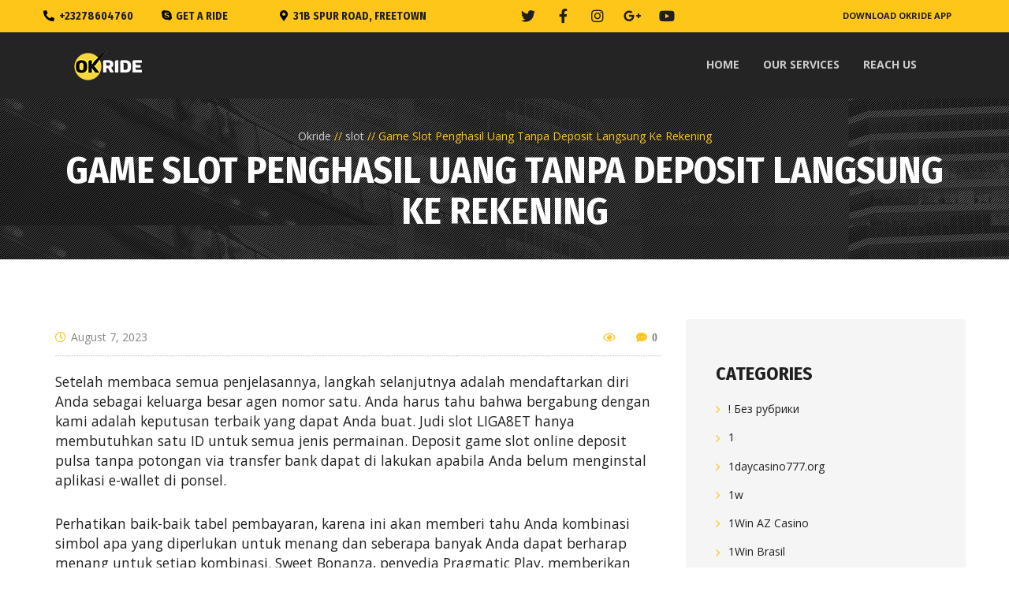

--- FILE ---
content_type: text/html; charset=UTF-8
request_url: https://okride.live/game-slot-penghasil-uang-tanpa-deposit-langsung-ke-2/
body_size: 39429
content:
<!DOCTYPE html>
<html dir="ltr" lang="en-US"
	prefix="og: https://ogp.me/ns#" >
<head>
	<meta charset="UTF-8">
	<meta name="viewport" content="width=device-width">
	<meta name="format-detection" content="telephone=no">
	<link rel="profile" href="http://gmpg.org/xfn/11">
	<link rel="pingback" href="https://okride.live/xmlrpc.php">
	<title>Game Slot Penghasil Uang Tanpa Deposit Langsung Ke Rekening - Okride</title>
	<style>img:is([sizes="auto" i], [sizes^="auto," i]) { contain-intrinsic-size: 3000px 1500px }</style>
	
		<!-- All in One SEO 4.2.0 -->
		<meta name="description" content="Setelah membaca semua penjelasannya, langkah selanjutnya adalah mendaftarkan diri Anda sebagai keluarga besar agen nomor satu. Anda harus tahu bahwa bergabung dengan kami adalah keputusan terbaik yang dapat Anda buat. Judi slot LIGA8ET hanya membutuhkan satu ID untuk semua jenis permainan. Deposit game slot online deposit pulsa tanpa potongan via transfer bank dapat di lakukan" />
		<meta name="robots" content="max-image-preview:large" />
		<link rel="canonical" href="https://okride.live/game-slot-penghasil-uang-tanpa-deposit-langsung-ke-2/" />
		<meta property="og:locale" content="en_US" />
		<meta property="og:site_name" content="Okride - Welcome to Okride.live" />
		<meta property="og:type" content="article" />
		<meta property="og:title" content="Game Slot Penghasil Uang Tanpa Deposit Langsung Ke Rekening - Okride" />
		<meta property="og:description" content="Setelah membaca semua penjelasannya, langkah selanjutnya adalah mendaftarkan diri Anda sebagai keluarga besar agen nomor satu. Anda harus tahu bahwa bergabung dengan kami adalah keputusan terbaik yang dapat Anda buat. Judi slot LIGA8ET hanya membutuhkan satu ID untuk semua jenis permainan. Deposit game slot online deposit pulsa tanpa potongan via transfer bank dapat di lakukan" />
		<meta property="og:url" content="https://okride.live/game-slot-penghasil-uang-tanpa-deposit-langsung-ke-2/" />
		<meta property="article:published_time" content="2023-08-07T15:24:07+00:00" />
		<meta property="article:modified_time" content="2023-08-07T19:53:31+00:00" />
		<meta name="twitter:card" content="summary" />
		<meta name="twitter:title" content="Game Slot Penghasil Uang Tanpa Deposit Langsung Ke Rekening - Okride" />
		<meta name="twitter:description" content="Setelah membaca semua penjelasannya, langkah selanjutnya adalah mendaftarkan diri Anda sebagai keluarga besar agen nomor satu. Anda harus tahu bahwa bergabung dengan kami adalah keputusan terbaik yang dapat Anda buat. Judi slot LIGA8ET hanya membutuhkan satu ID untuk semua jenis permainan. Deposit game slot online deposit pulsa tanpa potongan via transfer bank dapat di lakukan" />
		<script type="application/ld+json" class="aioseo-schema">
			{"@context":"https:\/\/schema.org","@graph":[{"@type":"WebSite","@id":"https:\/\/okride.live\/#website","url":"https:\/\/okride.live\/","name":"Okride","description":"Welcome to Okride.live","inLanguage":"en-US","publisher":{"@id":"https:\/\/okride.live\/#organization"}},{"@type":"Organization","@id":"https:\/\/okride.live\/#organization","name":"Okride","url":"https:\/\/okride.live\/"},{"@type":"BreadcrumbList","@id":"https:\/\/okride.live\/game-slot-penghasil-uang-tanpa-deposit-langsung-ke-2\/#breadcrumblist","itemListElement":[{"@type":"ListItem","@id":"https:\/\/okride.live\/#listItem","position":1,"item":{"@type":"WebPage","@id":"https:\/\/okride.live\/","name":"Home","description":"[like_sc_button size=\"lg\"","url":"https:\/\/okride.live\/"},"nextItem":"https:\/\/okride.live\/game-slot-penghasil-uang-tanpa-deposit-langsung-ke-2\/#listItem"},{"@type":"ListItem","@id":"https:\/\/okride.live\/game-slot-penghasil-uang-tanpa-deposit-langsung-ke-2\/#listItem","position":2,"item":{"@type":"WebPage","@id":"https:\/\/okride.live\/game-slot-penghasil-uang-tanpa-deposit-langsung-ke-2\/","name":"Game Slot Penghasil Uang Tanpa Deposit Langsung Ke Rekening","description":"Setelah membaca semua penjelasannya, langkah selanjutnya adalah mendaftarkan diri Anda sebagai keluarga besar agen nomor satu. Anda harus tahu bahwa bergabung dengan kami adalah keputusan terbaik yang dapat Anda buat. Judi slot LIGA8ET hanya membutuhkan satu ID untuk semua jenis permainan. Deposit game slot online deposit pulsa tanpa potongan via transfer bank dapat di lakukan","url":"https:\/\/okride.live\/game-slot-penghasil-uang-tanpa-deposit-langsung-ke-2\/"},"previousItem":"https:\/\/okride.live\/#listItem"}]},{"@type":"Person","@id":"https:\/\/okride.live\/author\/russell\/#author","url":"https:\/\/okride.live\/author\/russell\/","name":"russell","image":{"@type":"ImageObject","@id":"https:\/\/okride.live\/game-slot-penghasil-uang-tanpa-deposit-langsung-ke-2\/#authorImage","url":"https:\/\/secure.gravatar.com\/avatar\/8bce813fc4a110d5957629fbc2f6222f?s=96&d=mm&r=g","width":96,"height":96,"caption":"russell"}},{"@type":"WebPage","@id":"https:\/\/okride.live\/game-slot-penghasil-uang-tanpa-deposit-langsung-ke-2\/#webpage","url":"https:\/\/okride.live\/game-slot-penghasil-uang-tanpa-deposit-langsung-ke-2\/","name":"Game Slot Penghasil Uang Tanpa Deposit Langsung Ke Rekening - Okride","description":"Setelah membaca semua penjelasannya, langkah selanjutnya adalah mendaftarkan diri Anda sebagai keluarga besar agen nomor satu. Anda harus tahu bahwa bergabung dengan kami adalah keputusan terbaik yang dapat Anda buat. Judi slot LIGA8ET hanya membutuhkan satu ID untuk semua jenis permainan. Deposit game slot online deposit pulsa tanpa potongan via transfer bank dapat di lakukan","inLanguage":"en-US","isPartOf":{"@id":"https:\/\/okride.live\/#website"},"breadcrumb":{"@id":"https:\/\/okride.live\/game-slot-penghasil-uang-tanpa-deposit-langsung-ke-2\/#breadcrumblist"},"author":"https:\/\/okride.live\/author\/russell\/#author","creator":"https:\/\/okride.live\/author\/russell\/#author","datePublished":"2023-08-07T15:24:07+00:00","dateModified":"2023-08-07T19:53:31+00:00"},{"@type":"BlogPosting","@id":"https:\/\/okride.live\/game-slot-penghasil-uang-tanpa-deposit-langsung-ke-2\/#blogposting","name":"Game Slot Penghasil Uang Tanpa Deposit Langsung Ke Rekening - Okride","description":"Setelah membaca semua penjelasannya, langkah selanjutnya adalah mendaftarkan diri Anda sebagai keluarga besar agen nomor satu. Anda harus tahu bahwa bergabung dengan kami adalah keputusan terbaik yang dapat Anda buat. Judi slot LIGA8ET hanya membutuhkan satu ID untuk semua jenis permainan. Deposit game slot online deposit pulsa tanpa potongan via transfer bank dapat di lakukan","inLanguage":"en-US","headline":"Game Slot Penghasil Uang Tanpa Deposit Langsung Ke Rekening","author":{"@id":"https:\/\/okride.live\/author\/russell\/#author"},"publisher":{"@id":"https:\/\/okride.live\/#organization"},"datePublished":"2023-08-07T15:24:07+00:00","dateModified":"2023-08-07T19:53:31+00:00","articleSection":"slot","mainEntityOfPage":{"@id":"https:\/\/okride.live\/game-slot-penghasil-uang-tanpa-deposit-langsung-ke-2\/#webpage"},"isPartOf":{"@id":"https:\/\/okride.live\/game-slot-penghasil-uang-tanpa-deposit-langsung-ke-2\/#webpage"}}]}
		</script>
		<!-- All in One SEO -->

<link rel='dns-prefetch' href='//fonts.googleapis.com' />
<link rel="alternate" type="application/rss+xml" title="Okride &raquo; Feed" href="https://okride.live/feed/" />
<link rel="alternate" type="application/rss+xml" title="Okride &raquo; Comments Feed" href="https://okride.live/comments/feed/" />
<link rel="alternate" type="application/rss+xml" title="Okride &raquo; Game Slot Penghasil Uang Tanpa Deposit Langsung Ke Rekening Comments Feed" href="https://okride.live/game-slot-penghasil-uang-tanpa-deposit-langsung-ke-2/feed/" />
<script type="text/javascript">
/* <![CDATA[ */
window._wpemojiSettings = {"baseUrl":"https:\/\/s.w.org\/images\/core\/emoji\/15.0.3\/72x72\/","ext":".png","svgUrl":"https:\/\/s.w.org\/images\/core\/emoji\/15.0.3\/svg\/","svgExt":".svg","source":{"concatemoji":"https:\/\/okride.live\/wp-includes\/js\/wp-emoji-release.min.js?ver=6.7.2"}};
/*! This file is auto-generated */
!function(i,n){var o,s,e;function c(e){try{var t={supportTests:e,timestamp:(new Date).valueOf()};sessionStorage.setItem(o,JSON.stringify(t))}catch(e){}}function p(e,t,n){e.clearRect(0,0,e.canvas.width,e.canvas.height),e.fillText(t,0,0);var t=new Uint32Array(e.getImageData(0,0,e.canvas.width,e.canvas.height).data),r=(e.clearRect(0,0,e.canvas.width,e.canvas.height),e.fillText(n,0,0),new Uint32Array(e.getImageData(0,0,e.canvas.width,e.canvas.height).data));return t.every(function(e,t){return e===r[t]})}function u(e,t,n){switch(t){case"flag":return n(e,"\ud83c\udff3\ufe0f\u200d\u26a7\ufe0f","\ud83c\udff3\ufe0f\u200b\u26a7\ufe0f")?!1:!n(e,"\ud83c\uddfa\ud83c\uddf3","\ud83c\uddfa\u200b\ud83c\uddf3")&&!n(e,"\ud83c\udff4\udb40\udc67\udb40\udc62\udb40\udc65\udb40\udc6e\udb40\udc67\udb40\udc7f","\ud83c\udff4\u200b\udb40\udc67\u200b\udb40\udc62\u200b\udb40\udc65\u200b\udb40\udc6e\u200b\udb40\udc67\u200b\udb40\udc7f");case"emoji":return!n(e,"\ud83d\udc26\u200d\u2b1b","\ud83d\udc26\u200b\u2b1b")}return!1}function f(e,t,n){var r="undefined"!=typeof WorkerGlobalScope&&self instanceof WorkerGlobalScope?new OffscreenCanvas(300,150):i.createElement("canvas"),a=r.getContext("2d",{willReadFrequently:!0}),o=(a.textBaseline="top",a.font="600 32px Arial",{});return e.forEach(function(e){o[e]=t(a,e,n)}),o}function t(e){var t=i.createElement("script");t.src=e,t.defer=!0,i.head.appendChild(t)}"undefined"!=typeof Promise&&(o="wpEmojiSettingsSupports",s=["flag","emoji"],n.supports={everything:!0,everythingExceptFlag:!0},e=new Promise(function(e){i.addEventListener("DOMContentLoaded",e,{once:!0})}),new Promise(function(t){var n=function(){try{var e=JSON.parse(sessionStorage.getItem(o));if("object"==typeof e&&"number"==typeof e.timestamp&&(new Date).valueOf()<e.timestamp+604800&&"object"==typeof e.supportTests)return e.supportTests}catch(e){}return null}();if(!n){if("undefined"!=typeof Worker&&"undefined"!=typeof OffscreenCanvas&&"undefined"!=typeof URL&&URL.createObjectURL&&"undefined"!=typeof Blob)try{var e="postMessage("+f.toString()+"("+[JSON.stringify(s),u.toString(),p.toString()].join(",")+"));",r=new Blob([e],{type:"text/javascript"}),a=new Worker(URL.createObjectURL(r),{name:"wpTestEmojiSupports"});return void(a.onmessage=function(e){c(n=e.data),a.terminate(),t(n)})}catch(e){}c(n=f(s,u,p))}t(n)}).then(function(e){for(var t in e)n.supports[t]=e[t],n.supports.everything=n.supports.everything&&n.supports[t],"flag"!==t&&(n.supports.everythingExceptFlag=n.supports.everythingExceptFlag&&n.supports[t]);n.supports.everythingExceptFlag=n.supports.everythingExceptFlag&&!n.supports.flag,n.DOMReady=!1,n.readyCallback=function(){n.DOMReady=!0}}).then(function(){return e}).then(function(){var e;n.supports.everything||(n.readyCallback(),(e=n.source||{}).concatemoji?t(e.concatemoji):e.wpemoji&&e.twemoji&&(t(e.twemoji),t(e.wpemoji)))}))}((window,document),window._wpemojiSettings);
/* ]]> */
</script>
<style id='wp-emoji-styles-inline-css' type='text/css'>

	img.wp-smiley, img.emoji {
		display: inline !important;
		border: none !important;
		box-shadow: none !important;
		height: 1em !important;
		width: 1em !important;
		margin: 0 0.07em !important;
		vertical-align: -0.1em !important;
		background: none !important;
		padding: 0 !important;
	}
</style>
<link rel='stylesheet' id='wp-block-library-css' href='https://okride.live/wp-includes/css/dist/block-library/style.min.css?ver=6.7.2' type='text/css' media='all' />
<style id='classic-theme-styles-inline-css' type='text/css'>
/*! This file is auto-generated */
.wp-block-button__link{color:#fff;background-color:#32373c;border-radius:9999px;box-shadow:none;text-decoration:none;padding:calc(.667em + 2px) calc(1.333em + 2px);font-size:1.125em}.wp-block-file__button{background:#32373c;color:#fff;text-decoration:none}
</style>
<style id='global-styles-inline-css' type='text/css'>
:root{--wp--preset--aspect-ratio--square: 1;--wp--preset--aspect-ratio--4-3: 4/3;--wp--preset--aspect-ratio--3-4: 3/4;--wp--preset--aspect-ratio--3-2: 3/2;--wp--preset--aspect-ratio--2-3: 2/3;--wp--preset--aspect-ratio--16-9: 16/9;--wp--preset--aspect-ratio--9-16: 9/16;--wp--preset--color--black: #000000;--wp--preset--color--cyan-bluish-gray: #abb8c3;--wp--preset--color--white: #ffffff;--wp--preset--color--pale-pink: #f78da7;--wp--preset--color--vivid-red: #cf2e2e;--wp--preset--color--luminous-vivid-orange: #ff6900;--wp--preset--color--luminous-vivid-amber: #fcb900;--wp--preset--color--light-green-cyan: #7bdcb5;--wp--preset--color--vivid-green-cyan: #00d084;--wp--preset--color--pale-cyan-blue: #8ed1fc;--wp--preset--color--vivid-cyan-blue: #0693e3;--wp--preset--color--vivid-purple: #9b51e0;--wp--preset--gradient--vivid-cyan-blue-to-vivid-purple: linear-gradient(135deg,rgba(6,147,227,1) 0%,rgb(155,81,224) 100%);--wp--preset--gradient--light-green-cyan-to-vivid-green-cyan: linear-gradient(135deg,rgb(122,220,180) 0%,rgb(0,208,130) 100%);--wp--preset--gradient--luminous-vivid-amber-to-luminous-vivid-orange: linear-gradient(135deg,rgba(252,185,0,1) 0%,rgba(255,105,0,1) 100%);--wp--preset--gradient--luminous-vivid-orange-to-vivid-red: linear-gradient(135deg,rgba(255,105,0,1) 0%,rgb(207,46,46) 100%);--wp--preset--gradient--very-light-gray-to-cyan-bluish-gray: linear-gradient(135deg,rgb(238,238,238) 0%,rgb(169,184,195) 100%);--wp--preset--gradient--cool-to-warm-spectrum: linear-gradient(135deg,rgb(74,234,220) 0%,rgb(151,120,209) 20%,rgb(207,42,186) 40%,rgb(238,44,130) 60%,rgb(251,105,98) 80%,rgb(254,248,76) 100%);--wp--preset--gradient--blush-light-purple: linear-gradient(135deg,rgb(255,206,236) 0%,rgb(152,150,240) 100%);--wp--preset--gradient--blush-bordeaux: linear-gradient(135deg,rgb(254,205,165) 0%,rgb(254,45,45) 50%,rgb(107,0,62) 100%);--wp--preset--gradient--luminous-dusk: linear-gradient(135deg,rgb(255,203,112) 0%,rgb(199,81,192) 50%,rgb(65,88,208) 100%);--wp--preset--gradient--pale-ocean: linear-gradient(135deg,rgb(255,245,203) 0%,rgb(182,227,212) 50%,rgb(51,167,181) 100%);--wp--preset--gradient--electric-grass: linear-gradient(135deg,rgb(202,248,128) 0%,rgb(113,206,126) 100%);--wp--preset--gradient--midnight: linear-gradient(135deg,rgb(2,3,129) 0%,rgb(40,116,252) 100%);--wp--preset--font-size--small: 13px;--wp--preset--font-size--medium: 20px;--wp--preset--font-size--large: 36px;--wp--preset--font-size--x-large: 42px;--wp--preset--spacing--20: 0.44rem;--wp--preset--spacing--30: 0.67rem;--wp--preset--spacing--40: 1rem;--wp--preset--spacing--50: 1.5rem;--wp--preset--spacing--60: 2.25rem;--wp--preset--spacing--70: 3.38rem;--wp--preset--spacing--80: 5.06rem;--wp--preset--shadow--natural: 6px 6px 9px rgba(0, 0, 0, 0.2);--wp--preset--shadow--deep: 12px 12px 50px rgba(0, 0, 0, 0.4);--wp--preset--shadow--sharp: 6px 6px 0px rgba(0, 0, 0, 0.2);--wp--preset--shadow--outlined: 6px 6px 0px -3px rgba(255, 255, 255, 1), 6px 6px rgba(0, 0, 0, 1);--wp--preset--shadow--crisp: 6px 6px 0px rgba(0, 0, 0, 1);}:where(.is-layout-flex){gap: 0.5em;}:where(.is-layout-grid){gap: 0.5em;}body .is-layout-flex{display: flex;}.is-layout-flex{flex-wrap: wrap;align-items: center;}.is-layout-flex > :is(*, div){margin: 0;}body .is-layout-grid{display: grid;}.is-layout-grid > :is(*, div){margin: 0;}:where(.wp-block-columns.is-layout-flex){gap: 2em;}:where(.wp-block-columns.is-layout-grid){gap: 2em;}:where(.wp-block-post-template.is-layout-flex){gap: 1.25em;}:where(.wp-block-post-template.is-layout-grid){gap: 1.25em;}.has-black-color{color: var(--wp--preset--color--black) !important;}.has-cyan-bluish-gray-color{color: var(--wp--preset--color--cyan-bluish-gray) !important;}.has-white-color{color: var(--wp--preset--color--white) !important;}.has-pale-pink-color{color: var(--wp--preset--color--pale-pink) !important;}.has-vivid-red-color{color: var(--wp--preset--color--vivid-red) !important;}.has-luminous-vivid-orange-color{color: var(--wp--preset--color--luminous-vivid-orange) !important;}.has-luminous-vivid-amber-color{color: var(--wp--preset--color--luminous-vivid-amber) !important;}.has-light-green-cyan-color{color: var(--wp--preset--color--light-green-cyan) !important;}.has-vivid-green-cyan-color{color: var(--wp--preset--color--vivid-green-cyan) !important;}.has-pale-cyan-blue-color{color: var(--wp--preset--color--pale-cyan-blue) !important;}.has-vivid-cyan-blue-color{color: var(--wp--preset--color--vivid-cyan-blue) !important;}.has-vivid-purple-color{color: var(--wp--preset--color--vivid-purple) !important;}.has-black-background-color{background-color: var(--wp--preset--color--black) !important;}.has-cyan-bluish-gray-background-color{background-color: var(--wp--preset--color--cyan-bluish-gray) !important;}.has-white-background-color{background-color: var(--wp--preset--color--white) !important;}.has-pale-pink-background-color{background-color: var(--wp--preset--color--pale-pink) !important;}.has-vivid-red-background-color{background-color: var(--wp--preset--color--vivid-red) !important;}.has-luminous-vivid-orange-background-color{background-color: var(--wp--preset--color--luminous-vivid-orange) !important;}.has-luminous-vivid-amber-background-color{background-color: var(--wp--preset--color--luminous-vivid-amber) !important;}.has-light-green-cyan-background-color{background-color: var(--wp--preset--color--light-green-cyan) !important;}.has-vivid-green-cyan-background-color{background-color: var(--wp--preset--color--vivid-green-cyan) !important;}.has-pale-cyan-blue-background-color{background-color: var(--wp--preset--color--pale-cyan-blue) !important;}.has-vivid-cyan-blue-background-color{background-color: var(--wp--preset--color--vivid-cyan-blue) !important;}.has-vivid-purple-background-color{background-color: var(--wp--preset--color--vivid-purple) !important;}.has-black-border-color{border-color: var(--wp--preset--color--black) !important;}.has-cyan-bluish-gray-border-color{border-color: var(--wp--preset--color--cyan-bluish-gray) !important;}.has-white-border-color{border-color: var(--wp--preset--color--white) !important;}.has-pale-pink-border-color{border-color: var(--wp--preset--color--pale-pink) !important;}.has-vivid-red-border-color{border-color: var(--wp--preset--color--vivid-red) !important;}.has-luminous-vivid-orange-border-color{border-color: var(--wp--preset--color--luminous-vivid-orange) !important;}.has-luminous-vivid-amber-border-color{border-color: var(--wp--preset--color--luminous-vivid-amber) !important;}.has-light-green-cyan-border-color{border-color: var(--wp--preset--color--light-green-cyan) !important;}.has-vivid-green-cyan-border-color{border-color: var(--wp--preset--color--vivid-green-cyan) !important;}.has-pale-cyan-blue-border-color{border-color: var(--wp--preset--color--pale-cyan-blue) !important;}.has-vivid-cyan-blue-border-color{border-color: var(--wp--preset--color--vivid-cyan-blue) !important;}.has-vivid-purple-border-color{border-color: var(--wp--preset--color--vivid-purple) !important;}.has-vivid-cyan-blue-to-vivid-purple-gradient-background{background: var(--wp--preset--gradient--vivid-cyan-blue-to-vivid-purple) !important;}.has-light-green-cyan-to-vivid-green-cyan-gradient-background{background: var(--wp--preset--gradient--light-green-cyan-to-vivid-green-cyan) !important;}.has-luminous-vivid-amber-to-luminous-vivid-orange-gradient-background{background: var(--wp--preset--gradient--luminous-vivid-amber-to-luminous-vivid-orange) !important;}.has-luminous-vivid-orange-to-vivid-red-gradient-background{background: var(--wp--preset--gradient--luminous-vivid-orange-to-vivid-red) !important;}.has-very-light-gray-to-cyan-bluish-gray-gradient-background{background: var(--wp--preset--gradient--very-light-gray-to-cyan-bluish-gray) !important;}.has-cool-to-warm-spectrum-gradient-background{background: var(--wp--preset--gradient--cool-to-warm-spectrum) !important;}.has-blush-light-purple-gradient-background{background: var(--wp--preset--gradient--blush-light-purple) !important;}.has-blush-bordeaux-gradient-background{background: var(--wp--preset--gradient--blush-bordeaux) !important;}.has-luminous-dusk-gradient-background{background: var(--wp--preset--gradient--luminous-dusk) !important;}.has-pale-ocean-gradient-background{background: var(--wp--preset--gradient--pale-ocean) !important;}.has-electric-grass-gradient-background{background: var(--wp--preset--gradient--electric-grass) !important;}.has-midnight-gradient-background{background: var(--wp--preset--gradient--midnight) !important;}.has-small-font-size{font-size: var(--wp--preset--font-size--small) !important;}.has-medium-font-size{font-size: var(--wp--preset--font-size--medium) !important;}.has-large-font-size{font-size: var(--wp--preset--font-size--large) !important;}.has-x-large-font-size{font-size: var(--wp--preset--font-size--x-large) !important;}
:where(.wp-block-post-template.is-layout-flex){gap: 1.25em;}:where(.wp-block-post-template.is-layout-grid){gap: 1.25em;}
:where(.wp-block-columns.is-layout-flex){gap: 2em;}:where(.wp-block-columns.is-layout-grid){gap: 2em;}
:root :where(.wp-block-pullquote){font-size: 1.5em;line-height: 1.6;}
</style>
<link rel='stylesheet' id='contact-form-7-css' href='https://okride.live/wp-content/plugins/contact-form-7/includes/css/styles.css?ver=5.5.6' type='text/css' media='all' />
<link rel='stylesheet' id='dashicons-css' href='https://okride.live/wp-includes/css/dashicons.min.css?ver=6.7.2' type='text/css' media='all' />
<link rel='stylesheet' id='post-views-counter-frontend-css' href='https://okride.live/wp-content/plugins/post-views-counter/css/frontend.css?ver=1.3.11' type='text/css' media='all' />
<link rel='stylesheet' id='bootstrap-css' href='https://okride.live/wp-content/themes/taxipark/assets/css/bootstrap-grid.css?ver=1.0' type='text/css' media='all' />
<link rel='stylesheet' id='taxipark-plugins-css' href='https://okride.live/wp-content/themes/taxipark/assets/css/plugins.css?ver=1.0' type='text/css' media='all' />
<link rel='stylesheet' id='taxipark-theme-style-css' href='https://okride.live/wp-content/themes/taxipark-child/style.css?ver=1.0' type='text/css' media='all' />
<style id='taxipark-theme-style-inline-css' type='text/css'>
.page-header { background-image: url(//okride.live/wp-content/uploads/2017/05/inner-bg.jpg) !important; } 
.go-top:before { background-image: url(//okride.live/wp-content/uploads/2017/05/footer-car.png) !important; } 
.car-select-0 { background-image: url(//okride.live/wp-content/uploads/2017/05/icon-car-1.png) !important; } 
.car-select-1 { background-image: url(//okride.live/wp-content/uploads/2017/05/icon-car-2.png) !important; } 
.car-select-2 { background-image: url(//okride.live/wp-content/uploads/2017/05/icon-car-3.png) !important; } 
.car-select-3 { background-image: url(//okride.live/wp-content/uploads/2017/05/icon-car-4.png) !important; } 
nav.navbar.navbar-inner .logo img { max-height: 45px; width: auto; } 
nav.navbar.navbar-inner .logo { padding: 0; top: 50%; margin-top: -22px } 
.yellow,a,nav.navbar .cart .count,nav.navbar #navbar ul.navbar-nav .current_page_parent > a,  nav.navbar #navbar ul.navbar-nav .current_page_item > a,nav.navbar #navbar ul.navbar-nav > li.page_item_has_children:hover > ul,  nav.navbar #navbar ul.navbar-nav > li.hasSub:hover > a,nav.navbar #navbar ul.navbar-nav ul,nav.navbar #navbar ul.navbar-nav ul.children li.current_page_item > a,  nav.navbar #navbar ul.navbar-nav ul.sub-menu li.current_page_item > a,nav.navbar #navbar ul.navbar-nav > li.page_item_has_children > a:after,nav.navbar #navbar ul.navbar-nav > li.menu-item-has-children > a:after,nav.navbar #navbar ul.navbar-nav > li.hasSub > a:after,nav.navbar #navbar ul.navbar-nav > li.page_item_has_children:hover > a:after,nav.navbar #navbar ul.navbar-nav > li.menu-item-has-children:hover > a:after,nav.navbar #navbar ul.navbar-nav > li.hasSub:hover > a:after,.homepage-block-1 h2,header.page-header .breadcrumbs li:not(:last-child):after,header.page-header .breadcrumbs li a:hover,header.page-header .breadcrumbs li,.homepage-block-2 h2,.homepage-block-2 .large-image-center .dialog h3,.homepage-block-2 .large-image-center .dialog .fa,.download-block h5,#block-footer h4,#block-footer .social-icons-list a:hover,#block-footer .address li span,#block-footer .address li a:hover,#block-footer .widget_nav_menu ul li a:hover,#block-footer .widget_nav_menu ul li a:before,#block-footer .widget_nav_menu ul li.active a,footer a,footer a:hover,.widget-area aside ul li a:hover,.widget-area aside.widget_calendar caption,.widget_calendar caption,.blog article .description .header:hover h5,.blog-info .fa,.blog-post h1,.blog-post h3,.blog-post .tags-short strong,.gallery-page .descr .fa,.alert.vc_color-info,.vc_message_box.vc_color-info .fa,.alert.vc_color-info .fa,.block-descr h4,.vc_tta-accordion h4 a,.social-icons-list li span,.social-small.social-yellow a,.social-small.social-yellow a:hover,.tags a:hover,input.btn-black[type="submit"], .btn.btn-black, .wp-searchform input.btn-black[type="submit"], form.post-password-form input.btn-black[type="submit"], form.search-form input.btn-black[type="submit"], form.wpcf7-form input.btn-black[type="submit"], form.form input.btn-black[type="submit"], form.comment-form input.btn-black[type="submit"], form input.btn-black[type="submit"],input[type="submit"]:hover,.btn:hover,.wp-searchform input[type="submit"]:hover,form.post-password-form input[type="submit"]:hover,form.search-form input[type="submit"]:hover,form.wpcf7-form input[type="submit"]:hover,form.form input[type="submit"]:hover,form.comment-form input[type="submit"]:hover,form input[type="submit"]:hover,.fw-btn.btn-black-bordered:hover,input[type="submit"].btn-black-bordered:hover,.btn.btn-black-bordered:hover,.wp-searchform input[type="submit"].btn-black-bordered:hover,form.post-password-form input[type="submit"].btn-black-bordered:hover,form.search-form input[type="submit"].btn-black-bordered:hover,form.wpcf7-form input[type="submit"].btn-black-bordered:hover,form.form input[type="submit"].btn-black-bordered:hover,form.comment-form input[type="submit"].btn-black-bordered:hover,form input[type="submit"].btn-black-bordered:hover,.fw-btn.btn-yellow.btn-bg-dark:hover,input[type="submit"].btn-yellow.btn-bg-dark:hover,.btn.btn-yellow.btn-bg-dark:hover,.wp-searchform input[type="submit"].btn-yellow.btn-bg-dark:hover,form.post-password-form input[type="submit"].btn-yellow.btn-bg-dark:hover,form.search-form input[type="submit"].btn-yellow.btn-bg-dark:hover,form.wpcf7-form input[type="submit"].btn-yellow.btn-bg-dark:hover,form.form input[type="submit"].btn-yellow.btn-bg-dark:hover,form.comment-form input[type="submit"].btn-yellow.btn-bg-dark:hover,form input[type="submit"].btn-yellow.btn-bg-dark:hover,.wp-searchform.wp-searchform,form input[type="submit"]:hover,.fw-btn.btn-yellow.btn-white,form input[type="submit"].btn-yellow:hover,.fw-btn.btn-yellow.btn-bg-dark:hover,form input[type="submit"].btn-red:hover,.fw-btn.btn-black,form.comment-form input[type="submit"].btn-black,form input[type="submit"].btn-black,form.comment-form input[type="submit"].btn-black.btn-white:hover,form input[type="submit"].btn-black.btn-white:hover,.fw-btn.btn-black-bordered,form input[type="submit"].btn-black-bordered:hover,.fw-btn.align-right,.taxi-form-full input[type="submit"]:hover,.form-taxi-short .wpcf7-submit:hover,.paging-navigation .pagination .page-numbers:not(.next):not(.prev):not(.current):hover,.page-numbers .pagination .page-numbers:not(.next):not(.prev):not(.current):hover,.paging-navigation .pagination .page-numbers:not(.next):not(.prev).current,.page-numbers .pagination .page-numbers:not(.next):not(.prev).current,.paging-navigation .next:not(.disabled):hover,.page-numbers .next:not(.disabled):hover,.comments-area .comment-info .comment-author,.comments-area .comment-reply-link:hover,.comments-area .comment-reply-link:before,h5.yellow,h6.yellow,.heading.heading-large h4,.heading.heading-small h4,.heading.spanned h4,.social-small a,.widget-area aside ul li::before,.comment-text ul.disc li::before, .text-page ul.disc li::before, .comment-text ul.check li::before, .text-page ul.check li::before,.paging-navigation .pagination .page-numbers:not(.next):not(.prev), .page-numbers .pagination .page-numbers:not(.next):not(.prev),.btn.btn-default-bordered,.btn.btn-second,form.search-form:not(.halio-form) input[type="submit"]:hover, form.wpcf7-form:not(.halio-form) input[type="submit"]:hover,form:not(.halio-form) input[type="submit"]:hover,.wpb-js-composer .vc_tta-panel .vc_tta-icon,.alert.alert-warning .fa, .alert.alert-warning .header,.alert.alert-warning p,.block-icon.icon-h-right a, .block-icon.icon-h-right span,ol li::before,.team-item h4,h1 span:not(.fa), h2 span:not(.fa), h3 span:not(.fa), h4 span:not(.fa), h5 span:not(.fa), h6 span:not(.fa),h1 span:not(.fas), h2 span:not(.fas), h3 span:not(.fas), h4 span:not(.fas), h5 span:not(.fas), h6 span:not(.fas),h1.yellow, h2.yellow, h3.yellow, h4.yellow, h5.yellow, h6.yellow,.woocommerce a.button:hover,.woocommerce a.button:hover, .button:hover,.woocommerce-mini-cart__buttons .button:not(.checkout),.woocommerce ul.products li.product .button:hover::before,.woocommerce button.button:hover, .woocommerce input.button:hover, .woocommerce button.button:hover, .woocommerce a.button:hover, .button:hover,ul.arrow.arrow li::before{ color: #FFC61A;  }@media (min-width: 1200px) {	nav.navbar #navbar ul.navbar-nav > li.menu-item-has-children:hover > a,  	nav.navbar #navbar ul.navbar-nav .current-menu-ancestor > a, nav.navbar #navbar ul.navbar-nav .current-menu-item > a, nav.navbar #navbar ul.navbar-nav .current-menu-parent > a, nav.navbar #navbar ul.navbar-nav .current_page_parent > a, nav.navbar #navbar ul.navbar-nav .current_page_item > a		{ color: #FFC61A;  }	nav.navbar #navbar ul.navbar-nav ul.sub-menu li.current_page_item > a	{ color: #FFC61A; }		}.social-icons-list li span,.wpb-js-composer .vc_tta-color-grey.vc_tta-style-classic .vc_tta-tab.vc_active > a,#block-footer .widget_nav_menu ul li a:hover,.homepage-block-2 h2,#block-footer .social-icons-list .fa,.taxi-form-full input[type="submit"]:hover,.vc_message_box.vc_color-info, .alert.vc_color-info,.vc_message_box.vc_color-info .fa, .alert.vc_color-info .fa,.homepage-block-1 h2,.form-taxi-short .wpcf7-submit:hover{ color: #FFC61A !important; }.black,.white,body,.top-bar .social-small a,.top-bar .heading .fa,nav.navbar #navbar ul.navbar-nav ul.children li,  nav.navbar #navbar ul.navbar-nav ul.sub-menu li,nav.navbar #navbar ul.navbar-nav ul.children li a,  nav.navbar #navbar ul.navbar-nav ul.sub-menu li a,nav.navbar #navbar ul.navbar-nav ul.sub-menu li:hover,nav.navbar #navbar ul.navbar-nav ul.children li:hover a,  nav.navbar #navbar ul.navbar-nav ul.sub-menu li:hover a,nav.navbar #navbar ul.navbar-nav ul.children li:hover a:after,  nav.navbar #navbar ul.navbar-nav ul.sub-menu li:hover a:after,nav.navbar ul.navbar-nav > li.menu-item-has-children:after,nav.navbar ul.navbar-nav a,nav.navbar ul.navbar-nav a:focus,nav.navbar ul.navbar-nav > li.show-child ul,nav.navbar.affix #navbar,.tariffs-block h2,.widget-area aside ul li,.widget-area aside ul li a,.widget-area aside ul li.current-cat a,.null-instagram-feed a,.null-instagram-feed .instagram-pics,.blog article .description .header,.blog article .description .header h5,.blog-post .tags-short strong,.blog-post .tags-short a:before,.blog-post .cats-short strong,.alert.vc_color-warning,.vc_message_box.vc_color-warning .fa,.alert.vc_color-warning .fa,.vc_tta-accordion h4:hover,.vc_tta-accordion .vc_tta-panel-heading:not(:last-child),.vc_tta-tabs .vc_tta-tabs-list .vc_tta-tab span,.social-icons-list li a,.social-icons-list li span,form input[type="submit"].btn-yellow.btn-bg-dark:hover,.fw-btn.wpcf7-submit,form.comment-form input[type="submit"].btn-black-bordered,form input[type="submit"].btn-black-bordered,.fw-btn,input[type="submit"],.btn,.wp-searchform input[type="submit"],form.post-password-form input[type="submit"],form.search-form input[type="submit"],form.wpcf7-form input[type="submit"],form.form input[type="submit"],form.comment-form input[type="submit"],form input[type="submit"],.page-numbers .next,.tags a:hover,.comments-area .comments-title,.comments-area .comment-list,.comments-area .comment-reply-link,.comments-form-wrap h3,.comments-form-wrap h3:not(.comment-reply-title),.comment-text h1,.text-page h1,.comment-text h2,.text-page h2,.comment-text h3,.text-page h3,ul.disc li,ul.check li,.tariffs-block,.comment-text table thead th, .text-page table thead th,.fw-btn.btn-black-bordered,input[type="submit"].btn-black-bordered,.btn.btn-black-bordered,.wp-searchform input[type="submit"].btn-black-bordered,form.post-password-form input[type="submit"].btn-black-bordered,form.search-form input[type="submit"].btn-black-bordered,form.wpcf7-form input[type="submit"].btn-black-bordered,form.form input[type="submit"].btn-black-bordered,form.comment-form input[type="submit"].btn-black-bordered,form input[type="submit"].btn-black-bordered,.paging-navigation .prev, .page-numbers .prev, .paging-navigation .next, .page-numbers .next,.menu-types a,span.icon-default:before,{ color: #1F1F1F; }span.icon-default:before { color: #000 !important; }.vc_message_box.vc_color-warning .fa,.vc_message_box.vc_color-warning, .alert.vc_color-warning,.vc_tta-tabs .vc_tta-tabs-list .vc_tta-tab span,.top-bar .heading .fa{ color: #1F1F1F !important; }.woocommerce #payment #place_order, .woocommerce-page #payment #place_order, .woocommerce-cart .wc-proceed-to-checkout a.checkout-button, .woocommerce div.product form.cart .button, .woocommerce #respond input#submit, .woocommerce a.button, .woocommerce button.button, .woocommerce input.button, .woocommerce button.button, .woocommerce a.button, .button, .fw-btn, input[type="submit"], .btn, .woocommerce-product-search:not(.halio-form) input[type="submit"], .wp-searchform:not(.halio-form) input[type="submit"], form.post-password-form:not(.halio-form) input[type="submit"], form.search-form:not(.halio-form) input[type="submit"], form.wpcf7-form:not(.halio-form) input[type="submit"], form.form:not(.halio-form) input[type="submit"], form.comment-form:not(.halio-form) input[type="submit"], form:not(.halio-form) input[type="submit"],nav.navbar #navbar ul.navbar-nav ul.children li:hover,nav.navbar #navbar ul.navbar-nav ul.sub-menu li:hover,.woocommerce span.onsale, .woocommerce ul.products li.product .onsale, .woocommerce-page ul.products li.product .onsale,.woocommerce #payment #place_order, .woocommerce-page #payment #place_order,.woocommerce-cart .wc-proceed-to-checkout a.checkout-button,.woocommerce div.product form.cart .button,.woocommerce #respond input#submit, .woocommerce a.button, .woocommerce button.button, .woocommerce input.button,.woocommerce button.button,.woocommerce a.button,.button,.fw-btn, input[type="submit"], .btn, .wp-searchform input[type="submit"], form.post-password-form input[type="submit"], form.search-form input[type="submit"], form.wpcf7-form input[type="submit"], form.form input[type="submit"], form.comment-form input[type="submit"], form input[type="submit"].progressBar .bar div,.slider-zoom .slider-inner form a:hover,.slider-zoom .slider-inner form a.active,.bg-color-theme_color.vc_section,.bg-color-theme_color.vc_column_container .vc_column-inner,.bg-color-theme_color h2,.top-bar,.testimonials-slider .arrow-left,.testimonials-slider .arrow-right,.homepage-block-1,.homepage-block-2,.homepage-block-yellow-3,.partners-block,.widget-area aside.widget_calendar #today:before,.slider-inner .swiper-pagination .swiper-pagination-bullet,.fw-btn:hover,.taxi-form-full,.btn.btn-default-bordered:hover,.header-rounded > *,.paging-navigation .prev.prev::before, .page-numbers .prev.prev::before, .paging-navigation .next.prev::before, .page-numbers .next.prev::before, .paging-navigation .prev.next::after, .page-numbers .prev.next::after, .paging-navigation .next.next::after, .page-numbers .next.next::after,.alert.alert-important,.block-icon.icon-top a, .block-icon.icon-top span,.block-icon.icon-ht-right a, .block-icon.icon-ht-right span,.tagcloud a, .tags a,.woocommerce div.product .woocommerce-tabs ul.tabs li,.woocommerce .widget_price_filter .ui-slider .ui-slider-range, .woocommerce .widget_price_filter .ui-slider .ui-slider-handle,.grid-item:nth-child(1),.grid-item:nth-child(3),.grid-item:nth-child(5){ background-color: #FFC61A; }.vc_progress_bar .vc_single_bar .vc_bar,.comment-text table thead th, .text-page table thead th,.form-taxi-short form,.vc_tta-tabs:not(.vc_tta-style-flat) .vc_tta-tabs-list .vc_tta-tab:not(.vc_active) a,.social-big li a:hover,.social-big li .fa-facebook,.vc_message_box.vc_color-warning,.alert.vc_color-warning{ background-color: #FFC61A !important; }.fw-btn:hover,input[type="submit"]:hover,.btn:hover,.wp-searchform input[type="submit"]:hover,form.post-password-form input[type="submit"]:hover,form.search-form input[type="submit"]:hover,form.wpcf7-form input[type="submit"]:hover,form.form input[type="submit"]:hover,form.comment-form input[type="submit"]:hover,form input[type="submit"]:hover,.fw-btn.btn-black-bordered:hover,input[type="submit"].btn-black-bordered:hover,.btn.btn-black-bordered:hover,.wp-searchform input[type="submit"].btn-black-bordered:hover,form.post-password-form input[type="submit"].btn-black-bordered:hover,form.search-form input[type="submit"].btn-black-bordered:hover,form.wpcf7-form input[type="submit"].btn-black-bordered:hover,form.form input[type="submit"].btn-black-bordered:hover,form.comment-form input[type="submit"].btn-black-bordered:hover,form input[type="submit"].btn-black-bordered:hover,.fw-btn.btn-black,input[type="submit"].btn-black,.btn.btn-black,.wp-searchform input[type="submit"].btn-black,form.post-password-form input[type="submit"].btn-black,form.search-form input[type="submit"].btn-black,form.wpcf7-form input[type="submit"].btn-black,form.form input[type="submit"].btn-black,form.comment-form input[type="submit"].btn-black,form input[type="submit"].btn-black,.bg-color-black.vc_section,.bg-color-black.vc_column_container .vc_column-inner,.bg-tone-dark.vc_section,.bg-tone-dark.vc_column_container .vc_column-inner,nav.navbar #navbar .navbar-toggle:active .icon-bar,  nav.navbar #navbar .navbar-toggle:hover .icon-bar,.testimonials-slider .arrow-left:not(.swiper-button-disabled):hover,.testimonials-slider .arrow-right:not(.swiper-button-disabled):hover,.slider-inner .swiper-pagination .swiper-pagination-bullet-active,a.video,.vc_message_box.vc_color-info,.alert.vc_color-info,form.comment-form input[type="submit"]:hover,form input[type="submit"]:hover,form.comment-form input[type="submit"].btn-yellow:hover,form input[type="submit"].btn-yellow:hover,form.comment-form input[type="submit"].btn-red:hover,form input[type="submit"].btn-red:hover,form input[type="submit"].btn-black,.fw-btn.btn-black:hover,form.comment-form input[type="submit"].btn-black-bordered:hover,form input[type="submit"].btn-black-bordered:hover,.taxi-form-full input[type="submit"]:hover,.form-taxi-short .wpcf7-submit,.grid-item:nth-child(2),.grid-item:nth-child(4),.grid-item:nth-child(6){ background-color: #1F1F1F; }.form-taxi-short .wpcf7-submit,.vc_message_box.vc_color-info, .alert.vc_color-info{ background-color: #1F1F1F !important; }nav.navbar {  background: rgba(31, 31, 31, 0.6);}nav.navbar.dark {  background: rgba(31, 31, 31, 0.94);}.navbar-dark-transparent .navbar {  background: rgba(31, 31, 31, 0.2);}.navbar-dark-transparent .navbar.dark {  background: rgba(31, 31, 31, 0.85);}.navbar-gray-yellow-transparent .navbar #navbar,.vc_tta-tabs.vc_tta-style-flat .vc_tta-tabs-list .vc_active a span,nav.navbar #navbar ul.navbar-nav > li > a span:after,nav.navbar #navbar ul.navbar-nav > li > a span:before,blockquote, .comment-text blockquote, .text-page blockquote,form textarea:focus,form input[type="search"]:focus,form input[type="email"]:focus,form input[type="text"]:focus,.tariff-item.vip,.footer-widget-area .null-instagram-feed .instagram-pics a img:hover,.tags a:hover,.tags a,.tagcloud a,.btn.btn-default-bordered,.btn.btn-default-bordered.btn-xs{ border-color: #FFC61A; }.fw-btn.btn-black-bordered,input[type="submit"].btn-black-bordered,.btn.btn-black-bordered,.wp-searchform input[type="submit"].btn-black-bordered,form.post-password-form input[type="submit"].btn-black-bordered,form.search-form input[type="submit"].btn-black-bordered,form.wpcf7-form input[type="submit"].btn-black-bordered,form.form input[type="submit"].btn-black-bordered,form.comment-form input[type="submit"].btn-black-bordered,form input[type="submit"].btn-black-bordered,.fw-btn.btn-black-bordered.btn-xs,input[type="submit"].btn-black-bordered.btn-xs,.btn.btn-black-bordered.btn-xs,.wp-searchform input[type="submit"].btn-black-bordered.btn-xs,form.post-password-form input[type="submit"].btn-black-bordered.btn-xs,form.search-form input[type="submit"].btn-black-bordered.btn-xs,form.wpcf7-form input[type="submit"].btn-black-bordered.btn-xs,form.form input[type="submit"].btn-black-bordered.btn-xs,form.comment-form input[type="submit"].btn-black-bordered.btn-xs,form input[type="submit"].btn-black-bordered.btn-xs{ border-color: #1F1F1F; }.tariff-item.vip:after{ border-color: transparent #FFC61A transparent; }@media (max-width: 991px) { .download-block .mob .vc_column-inner { background-color: #FFC61A !important; } }.bg-tone-dark,.homepage-block-1 h4,.download-block{ color: #F5F5F5; }.wp-searchform, form.post-password-form, form.search-form, form.wpcf7-form, form.form, form.comment-form, form,.testimonials-block, .testimonials,.homepage-block-yellow-3 .fa,.slider-zoom .slider-inner,.comment-text table td,.text-page table td,.text-page table tbody th,.comments-area .comment-list li .comment-single,form.comment-form,form,.widget-area,.banners-block,.testimonials,.bg-color-gray .vc_column-inner,.progressBar .bar{ background-color: #F5F5F5; }.vc_tta-tabs .vc_tta-tabs-list .vc_active a{ background-color: #F5F5F5 !important; }.vc_message_box.vc_color-danger .fa,.alert.vc_color-danger .fa,.menu-types a.red{ color: #9F340A; }nav.navbar .cart .count{ background-color: #9F340A; }.taxi-form-full input[type="submit"],.fw-btn.btn-red,input[type="submit"].btn-red,.btn.btn-red,.wp-searchform input[type="submit"].btn-red,form.post-password-form input[type="submit"].btn-red,form.search-form input[type="submit"].btn-red,form.wpcf7-form input[type="submit"].btn-red,form.form input[type="submit"].btn-red,form.comment-form input[type="submit"].btn-red,form input[type="submit"].btn-red{ background-color: #9F340A !important; }form textarea.wpcf7-not-valid,form input[type="search"].wpcf7-not-valid,form input[type="email"].wpcf7-not-valid,form input[type="text"].wpcf7-not-valid{ border-color: #9F340A !important; }.white,header.page-header h1,nav.navbar #navbar ul.navbar-nav ul.children ul a:hover,  nav.navbar #navbar ul.navbar-nav ul.sub-menu ul a:hover,nav.navbar #navbar ul.navbar-nav ul.children ul ul,nav.navbar ul.navbar-nav > li.menu-item-has-children:after,.homepage-block-2 .large-image-center .dialog .fa,.download-block h2,.testimonials-slider .arrow-left,.testimonials-slider .arrow-right,.testimonials-slider .arrow-right:not(.swiper-button-disabled):hover,.partners-block h2,.partners-block img,footer a:hover,footer .go-top,.vc_message_box.vc_color-info .fa,.alert.vc_color-info .fa,.social-small a:hover,.social-small.social-yellow a,.social-small.social-yellow a:hover,.social-big,.social-big li a,form.comment-form input[type="submit"].btn-yellow.btn-white,form input[type="submit"].btn-yellow.btn-white,.fw-btn.btn-yellow:hover,form.comment-form input[type="submit"].btn-red,form input[type="submit"].btn-red,form.comment-form input[type="submit"].btn-black:hover,form input[type="submit"].btn-black:hover,.fw-btn.btn-black.btn-white,form.comment-form input[type="submit"].btn-black.btn-white,form input[type="submit"].btn-black.btn-white,.fw-btn.btn-black.btn-white:hover,.taxi-form-full input[type="submit"],.form-taxi-short .wpcf7-submit:hover,.comment-text table thead th a,.text-page table thead th a,.paging-navigation .prev.prev:before,.page-numbers .prev.prev:before,.paging-navigation .next.prev:before,.page-numbers .next.prev:before,.paging-navigation .prev.next:after,.page-numbers .prev.next:after,.paging-navigation .next.next:after,.page-numbers .next.next:after{ color: #ffffff; }@media (max-width: 1199px) {	nav.navbar #navbar ul.navbar-nav ul.sub-menu li.current_page_item > a,	nav.navbar #navbar ul.navbar-nav .current_page_item > a,	nav.navbar ul.navbar-nav li.current_page_parent > a,  nav.navbar ul.navbar-nav li.current_page_item > a,	nav.navbar ul.navbar-nav li.current-menu-ancestor ul li.current-menu-ancestor a,  nav.navbar ul.navbar-nav li.current_page_parent ul li.current_page_item a,  nav.navbar ul.navbar-nav li.current_page_item ul li.current_page_item a	{ color: #ffffff ; }}@media (max-width: 1199px) {	nav.navbar ul.navbar-nav ul,	nav.navbar #navbar,	nav.navbar ul.navbar-nav	{ background: #FFC61A; }}#block-footer .social-small a:hover,.bg-color-black h1, .bg-tone-dark h1, .bg-color-black h2, .bg-tone-dark h2, .bg-color-black h3, .bg-tone-dark h3{ color: #ffffff !important; }form.comment-form input[type="submit"].btn-yellow.btn-bg-dark:hover,form input[type="submit"].btn-yellow.btn-bg-dark:hover,form textarea,form input[type="search"],form input[type="email"],form input[type="text"]{ background-color: #ffffff; }nav.navbar .navbar-toggle .icon-bar,nav.navbar #navbar .navbar-toggle .icon-bar,.tariff-item,.testimonials-list .inner,.form-taxi-short .menu-types a:hover,.form-taxi-short .menu-types a.active{ background-color: #ffffff !important; }@media (min-width: 1200px) {	nav.navbar #navbar ul.navbar-nav ul.children,	nav.navbar #navbar ul.navbar-nav ul.sub-menu	{ background-color: #ffffff; }	}.homepage-block-2 .wpcf7-submit:hover{ background-color: #ffffff !important; }body {	background-color: #ffffff;}#block-footer {	background-color: #161616;}footer {	background-color: #0C0C0C;}header.page-header .breadcrumbs li a,#block-footer,#block-footer .social-icons-list a:hover,#block-footer .address li a,#block-footer .widget_nav_menu ul li a,.block-descr .date,.vc_tta-accordion .vc_tta-panel-body,.wpcf7-form-control-wrap.to.phone:after,.wpcf7-form-control-wrap.phone.phone:after,.wpcf7-form-control-wrap.date.phone:after,.wpcf7-form-control-wrap.cartype.phone:after,.wpcf7-form-control-wrap.address.phone:after,.wpcf7-form-control-wrap.to:after,.wpcf7-form-control-wrap.phone:after,.wpcf7-form-control-wrap.date:after,.wpcf7-form-control-wrap.cartype:after,.wpcf7-form-control-wrap.address:after,#block-footer .social-icons-list a{ color: #CCCCCC !important; }@media (min-width: 1200px) {    nav.navbar #navbar ul.navbar-nav > li.menu-item-has-children:not(.current-menu-parent):not(.current_page_item):not(:hover) > a::after,	nav.navbar #navbar ul.navbar-nav a	{ color: #CCCCCC; }}@media (min-width: 1200px) {	nav.navbar #navbar ul.navbar-nav a:hover,	nav.navbar #navbar ul.navbar-nav > li.menu-item-has-children:hover > a::after,	nav.navbar #navbar ul.navbar-nav ul.sub-menu li.current_page_item > a	{ color: #FFC61A; }			nav.navbar #navbar ul.navbar-nav ul.sub-menu li.current_page_item > a:hover	{ color: #ffffff; }		}body.admin-bar #adminbarsearch { background-color: transparent !important;}
</style>
<link rel='stylesheet' id='parent-style-css' href='https://okride.live/wp-content/themes/taxipark/style.css?ver=6.7.2' type='text/css' media='all' />
<style id='parent-style-inline-css' type='text/css'>
.yellow,a,nav.navbar .cart .count,nav.navbar #navbar ul.navbar-nav .current_page_parent > a,  nav.navbar #navbar ul.navbar-nav .current_page_item > a,nav.navbar #navbar ul.navbar-nav > li.page_item_has_children:hover > ul,  nav.navbar #navbar ul.navbar-nav > li.hasSub:hover > a,nav.navbar #navbar ul.navbar-nav ul,nav.navbar #navbar ul.navbar-nav ul.children li.current_page_item > a,  nav.navbar #navbar ul.navbar-nav ul.sub-menu li.current_page_item > a,nav.navbar #navbar ul.navbar-nav > li.page_item_has_children > a:after,nav.navbar #navbar ul.navbar-nav > li.menu-item-has-children > a:after,nav.navbar #navbar ul.navbar-nav > li.hasSub > a:after,nav.navbar #navbar ul.navbar-nav > li.page_item_has_children:hover > a:after,nav.navbar #navbar ul.navbar-nav > li.menu-item-has-children:hover > a:after,nav.navbar #navbar ul.navbar-nav > li.hasSub:hover > a:after,.homepage-block-1 h2,header.page-header .breadcrumbs li:not(:last-child):after,header.page-header .breadcrumbs li a:hover,header.page-header .breadcrumbs li,.homepage-block-2 h2,.homepage-block-2 .large-image-center .dialog h3,.homepage-block-2 .large-image-center .dialog .fa,.download-block h5,#block-footer h4,#block-footer .social-icons-list a:hover,#block-footer .address li span,#block-footer .address li a:hover,#block-footer .widget_nav_menu ul li a:hover,#block-footer .widget_nav_menu ul li a:before,#block-footer .widget_nav_menu ul li.active a,footer a,footer a:hover,.widget-area aside ul li a:hover,.widget-area aside.widget_calendar caption,.widget_calendar caption,.blog article .description .header:hover h5,.blog-info .fa,.blog-post h1,.blog-post h3,.blog-post .tags-short strong,.gallery-page .descr .fa,.alert.vc_color-info,.vc_message_box.vc_color-info .fa,.alert.vc_color-info .fa,.block-descr h4,.vc_tta-accordion h4 a,.social-icons-list li span,.social-small.social-yellow a,.social-small.social-yellow a:hover,.tags a:hover,input.btn-black[type="submit"], .btn.btn-black, .wp-searchform input.btn-black[type="submit"], form.post-password-form input.btn-black[type="submit"], form.search-form input.btn-black[type="submit"], form.wpcf7-form input.btn-black[type="submit"], form.form input.btn-black[type="submit"], form.comment-form input.btn-black[type="submit"], form input.btn-black[type="submit"],input[type="submit"]:hover,.btn:hover,.wp-searchform input[type="submit"]:hover,form.post-password-form input[type="submit"]:hover,form.search-form input[type="submit"]:hover,form.wpcf7-form input[type="submit"]:hover,form.form input[type="submit"]:hover,form.comment-form input[type="submit"]:hover,form input[type="submit"]:hover,.fw-btn.btn-black-bordered:hover,input[type="submit"].btn-black-bordered:hover,.btn.btn-black-bordered:hover,.wp-searchform input[type="submit"].btn-black-bordered:hover,form.post-password-form input[type="submit"].btn-black-bordered:hover,form.search-form input[type="submit"].btn-black-bordered:hover,form.wpcf7-form input[type="submit"].btn-black-bordered:hover,form.form input[type="submit"].btn-black-bordered:hover,form.comment-form input[type="submit"].btn-black-bordered:hover,form input[type="submit"].btn-black-bordered:hover,.fw-btn.btn-yellow.btn-bg-dark:hover,input[type="submit"].btn-yellow.btn-bg-dark:hover,.btn.btn-yellow.btn-bg-dark:hover,.wp-searchform input[type="submit"].btn-yellow.btn-bg-dark:hover,form.post-password-form input[type="submit"].btn-yellow.btn-bg-dark:hover,form.search-form input[type="submit"].btn-yellow.btn-bg-dark:hover,form.wpcf7-form input[type="submit"].btn-yellow.btn-bg-dark:hover,form.form input[type="submit"].btn-yellow.btn-bg-dark:hover,form.comment-form input[type="submit"].btn-yellow.btn-bg-dark:hover,form input[type="submit"].btn-yellow.btn-bg-dark:hover,.wp-searchform.wp-searchform,form input[type="submit"]:hover,.fw-btn.btn-yellow.btn-white,form input[type="submit"].btn-yellow:hover,.fw-btn.btn-yellow.btn-bg-dark:hover,form input[type="submit"].btn-red:hover,.fw-btn.btn-black,form.comment-form input[type="submit"].btn-black,form input[type="submit"].btn-black,form.comment-form input[type="submit"].btn-black.btn-white:hover,form input[type="submit"].btn-black.btn-white:hover,.fw-btn.btn-black-bordered,form input[type="submit"].btn-black-bordered:hover,.fw-btn.align-right,.taxi-form-full input[type="submit"]:hover,.form-taxi-short .wpcf7-submit:hover,.paging-navigation .pagination .page-numbers:not(.next):not(.prev):not(.current):hover,.page-numbers .pagination .page-numbers:not(.next):not(.prev):not(.current):hover,.paging-navigation .pagination .page-numbers:not(.next):not(.prev).current,.page-numbers .pagination .page-numbers:not(.next):not(.prev).current,.paging-navigation .next:not(.disabled):hover,.page-numbers .next:not(.disabled):hover,.comments-area .comment-info .comment-author,.comments-area .comment-reply-link:hover,.comments-area .comment-reply-link:before,h5.yellow,h6.yellow,.heading.heading-large h4,.heading.heading-small h4,.heading.spanned h4,.social-small a,.widget-area aside ul li::before,.comment-text ul.disc li::before, .text-page ul.disc li::before, .comment-text ul.check li::before, .text-page ul.check li::before,.paging-navigation .pagination .page-numbers:not(.next):not(.prev), .page-numbers .pagination .page-numbers:not(.next):not(.prev),.btn.btn-default-bordered,.btn.btn-second,form.search-form:not(.halio-form) input[type="submit"]:hover, form.wpcf7-form:not(.halio-form) input[type="submit"]:hover,form:not(.halio-form) input[type="submit"]:hover,.wpb-js-composer .vc_tta-panel .vc_tta-icon,.alert.alert-warning .fa, .alert.alert-warning .header,.alert.alert-warning p,.block-icon.icon-h-right a, .block-icon.icon-h-right span,ol li::before,.team-item h4,h1 span:not(.fa), h2 span:not(.fa), h3 span:not(.fa), h4 span:not(.fa), h5 span:not(.fa), h6 span:not(.fa),h1 span:not(.fas), h2 span:not(.fas), h3 span:not(.fas), h4 span:not(.fas), h5 span:not(.fas), h6 span:not(.fas),h1.yellow, h2.yellow, h3.yellow, h4.yellow, h5.yellow, h6.yellow,.woocommerce a.button:hover,.woocommerce a.button:hover, .button:hover,.woocommerce-mini-cart__buttons .button:not(.checkout),.woocommerce ul.products li.product .button:hover::before,.woocommerce button.button:hover, .woocommerce input.button:hover, .woocommerce button.button:hover, .woocommerce a.button:hover, .button:hover,ul.arrow.arrow li::before{ color: #FFC61A;  }@media (min-width: 1200px) {	nav.navbar #navbar ul.navbar-nav > li.menu-item-has-children:hover > a,  	nav.navbar #navbar ul.navbar-nav .current-menu-ancestor > a, nav.navbar #navbar ul.navbar-nav .current-menu-item > a, nav.navbar #navbar ul.navbar-nav .current-menu-parent > a, nav.navbar #navbar ul.navbar-nav .current_page_parent > a, nav.navbar #navbar ul.navbar-nav .current_page_item > a		{ color: #FFC61A;  }	nav.navbar #navbar ul.navbar-nav ul.sub-menu li.current_page_item > a	{ color: #FFC61A; }		}.social-icons-list li span,.wpb-js-composer .vc_tta-color-grey.vc_tta-style-classic .vc_tta-tab.vc_active > a,#block-footer .widget_nav_menu ul li a:hover,.homepage-block-2 h2,#block-footer .social-icons-list .fa,.taxi-form-full input[type="submit"]:hover,.vc_message_box.vc_color-info, .alert.vc_color-info,.vc_message_box.vc_color-info .fa, .alert.vc_color-info .fa,.homepage-block-1 h2,.form-taxi-short .wpcf7-submit:hover{ color: #FFC61A !important; }.black,.white,body,.top-bar .social-small a,.top-bar .heading .fa,nav.navbar #navbar ul.navbar-nav ul.children li,  nav.navbar #navbar ul.navbar-nav ul.sub-menu li,nav.navbar #navbar ul.navbar-nav ul.children li a,  nav.navbar #navbar ul.navbar-nav ul.sub-menu li a,nav.navbar #navbar ul.navbar-nav ul.sub-menu li:hover,nav.navbar #navbar ul.navbar-nav ul.children li:hover a,  nav.navbar #navbar ul.navbar-nav ul.sub-menu li:hover a,nav.navbar #navbar ul.navbar-nav ul.children li:hover a:after,  nav.navbar #navbar ul.navbar-nav ul.sub-menu li:hover a:after,nav.navbar ul.navbar-nav > li.menu-item-has-children:after,nav.navbar ul.navbar-nav a,nav.navbar ul.navbar-nav a:focus,nav.navbar ul.navbar-nav > li.show-child ul,nav.navbar.affix #navbar,.tariffs-block h2,.widget-area aside ul li,.widget-area aside ul li a,.widget-area aside ul li.current-cat a,.null-instagram-feed a,.null-instagram-feed .instagram-pics,.blog article .description .header,.blog article .description .header h5,.blog-post .tags-short strong,.blog-post .tags-short a:before,.blog-post .cats-short strong,.alert.vc_color-warning,.vc_message_box.vc_color-warning .fa,.alert.vc_color-warning .fa,.vc_tta-accordion h4:hover,.vc_tta-accordion .vc_tta-panel-heading:not(:last-child),.vc_tta-tabs .vc_tta-tabs-list .vc_tta-tab span,.social-icons-list li a,.social-icons-list li span,form input[type="submit"].btn-yellow.btn-bg-dark:hover,.fw-btn.wpcf7-submit,form.comment-form input[type="submit"].btn-black-bordered,form input[type="submit"].btn-black-bordered,.fw-btn,input[type="submit"],.btn,.wp-searchform input[type="submit"],form.post-password-form input[type="submit"],form.search-form input[type="submit"],form.wpcf7-form input[type="submit"],form.form input[type="submit"],form.comment-form input[type="submit"],form input[type="submit"],.page-numbers .next,.tags a:hover,.comments-area .comments-title,.comments-area .comment-list,.comments-area .comment-reply-link,.comments-form-wrap h3,.comments-form-wrap h3:not(.comment-reply-title),.comment-text h1,.text-page h1,.comment-text h2,.text-page h2,.comment-text h3,.text-page h3,ul.disc li,ul.check li,.tariffs-block,.comment-text table thead th, .text-page table thead th,.fw-btn.btn-black-bordered,input[type="submit"].btn-black-bordered,.btn.btn-black-bordered,.wp-searchform input[type="submit"].btn-black-bordered,form.post-password-form input[type="submit"].btn-black-bordered,form.search-form input[type="submit"].btn-black-bordered,form.wpcf7-form input[type="submit"].btn-black-bordered,form.form input[type="submit"].btn-black-bordered,form.comment-form input[type="submit"].btn-black-bordered,form input[type="submit"].btn-black-bordered,.paging-navigation .prev, .page-numbers .prev, .paging-navigation .next, .page-numbers .next,.menu-types a,span.icon-default:before,{ color: #1F1F1F; }span.icon-default:before { color: #000 !important; }.vc_message_box.vc_color-warning .fa,.vc_message_box.vc_color-warning, .alert.vc_color-warning,.vc_tta-tabs .vc_tta-tabs-list .vc_tta-tab span,.top-bar .heading .fa{ color: #1F1F1F !important; }.woocommerce #payment #place_order, .woocommerce-page #payment #place_order, .woocommerce-cart .wc-proceed-to-checkout a.checkout-button, .woocommerce div.product form.cart .button, .woocommerce #respond input#submit, .woocommerce a.button, .woocommerce button.button, .woocommerce input.button, .woocommerce button.button, .woocommerce a.button, .button, .fw-btn, input[type="submit"], .btn, .woocommerce-product-search:not(.halio-form) input[type="submit"], .wp-searchform:not(.halio-form) input[type="submit"], form.post-password-form:not(.halio-form) input[type="submit"], form.search-form:not(.halio-form) input[type="submit"], form.wpcf7-form:not(.halio-form) input[type="submit"], form.form:not(.halio-form) input[type="submit"], form.comment-form:not(.halio-form) input[type="submit"], form:not(.halio-form) input[type="submit"],nav.navbar #navbar ul.navbar-nav ul.children li:hover,nav.navbar #navbar ul.navbar-nav ul.sub-menu li:hover,.woocommerce span.onsale, .woocommerce ul.products li.product .onsale, .woocommerce-page ul.products li.product .onsale,.woocommerce #payment #place_order, .woocommerce-page #payment #place_order,.woocommerce-cart .wc-proceed-to-checkout a.checkout-button,.woocommerce div.product form.cart .button,.woocommerce #respond input#submit, .woocommerce a.button, .woocommerce button.button, .woocommerce input.button,.woocommerce button.button,.woocommerce a.button,.button,.fw-btn, input[type="submit"], .btn, .wp-searchform input[type="submit"], form.post-password-form input[type="submit"], form.search-form input[type="submit"], form.wpcf7-form input[type="submit"], form.form input[type="submit"], form.comment-form input[type="submit"], form input[type="submit"].progressBar .bar div,.slider-zoom .slider-inner form a:hover,.slider-zoom .slider-inner form a.active,.bg-color-theme_color.vc_section,.bg-color-theme_color.vc_column_container .vc_column-inner,.bg-color-theme_color h2,.top-bar,.testimonials-slider .arrow-left,.testimonials-slider .arrow-right,.homepage-block-1,.homepage-block-2,.homepage-block-yellow-3,.partners-block,.widget-area aside.widget_calendar #today:before,.slider-inner .swiper-pagination .swiper-pagination-bullet,.fw-btn:hover,.taxi-form-full,.btn.btn-default-bordered:hover,.header-rounded > *,.paging-navigation .prev.prev::before, .page-numbers .prev.prev::before, .paging-navigation .next.prev::before, .page-numbers .next.prev::before, .paging-navigation .prev.next::after, .page-numbers .prev.next::after, .paging-navigation .next.next::after, .page-numbers .next.next::after,.alert.alert-important,.block-icon.icon-top a, .block-icon.icon-top span,.block-icon.icon-ht-right a, .block-icon.icon-ht-right span,.tagcloud a, .tags a,.woocommerce div.product .woocommerce-tabs ul.tabs li,.woocommerce .widget_price_filter .ui-slider .ui-slider-range, .woocommerce .widget_price_filter .ui-slider .ui-slider-handle,.grid-item:nth-child(1),.grid-item:nth-child(3),.grid-item:nth-child(5){ background-color: #FFC61A; }.vc_progress_bar .vc_single_bar .vc_bar,.comment-text table thead th, .text-page table thead th,.form-taxi-short form,.vc_tta-tabs:not(.vc_tta-style-flat) .vc_tta-tabs-list .vc_tta-tab:not(.vc_active) a,.social-big li a:hover,.social-big li .fa-facebook,.vc_message_box.vc_color-warning,.alert.vc_color-warning{ background-color: #FFC61A !important; }.fw-btn:hover,input[type="submit"]:hover,.btn:hover,.wp-searchform input[type="submit"]:hover,form.post-password-form input[type="submit"]:hover,form.search-form input[type="submit"]:hover,form.wpcf7-form input[type="submit"]:hover,form.form input[type="submit"]:hover,form.comment-form input[type="submit"]:hover,form input[type="submit"]:hover,.fw-btn.btn-black-bordered:hover,input[type="submit"].btn-black-bordered:hover,.btn.btn-black-bordered:hover,.wp-searchform input[type="submit"].btn-black-bordered:hover,form.post-password-form input[type="submit"].btn-black-bordered:hover,form.search-form input[type="submit"].btn-black-bordered:hover,form.wpcf7-form input[type="submit"].btn-black-bordered:hover,form.form input[type="submit"].btn-black-bordered:hover,form.comment-form input[type="submit"].btn-black-bordered:hover,form input[type="submit"].btn-black-bordered:hover,.fw-btn.btn-black,input[type="submit"].btn-black,.btn.btn-black,.wp-searchform input[type="submit"].btn-black,form.post-password-form input[type="submit"].btn-black,form.search-form input[type="submit"].btn-black,form.wpcf7-form input[type="submit"].btn-black,form.form input[type="submit"].btn-black,form.comment-form input[type="submit"].btn-black,form input[type="submit"].btn-black,.bg-color-black.vc_section,.bg-color-black.vc_column_container .vc_column-inner,.bg-tone-dark.vc_section,.bg-tone-dark.vc_column_container .vc_column-inner,nav.navbar #navbar .navbar-toggle:active .icon-bar,  nav.navbar #navbar .navbar-toggle:hover .icon-bar,.testimonials-slider .arrow-left:not(.swiper-button-disabled):hover,.testimonials-slider .arrow-right:not(.swiper-button-disabled):hover,.slider-inner .swiper-pagination .swiper-pagination-bullet-active,a.video,.vc_message_box.vc_color-info,.alert.vc_color-info,form.comment-form input[type="submit"]:hover,form input[type="submit"]:hover,form.comment-form input[type="submit"].btn-yellow:hover,form input[type="submit"].btn-yellow:hover,form.comment-form input[type="submit"].btn-red:hover,form input[type="submit"].btn-red:hover,form input[type="submit"].btn-black,.fw-btn.btn-black:hover,form.comment-form input[type="submit"].btn-black-bordered:hover,form input[type="submit"].btn-black-bordered:hover,.taxi-form-full input[type="submit"]:hover,.form-taxi-short .wpcf7-submit,.grid-item:nth-child(2),.grid-item:nth-child(4),.grid-item:nth-child(6){ background-color: #1F1F1F; }.form-taxi-short .wpcf7-submit,.vc_message_box.vc_color-info, .alert.vc_color-info{ background-color: #1F1F1F !important; }nav.navbar {  background: rgba(31, 31, 31, 0.6);}nav.navbar.dark {  background: rgba(31, 31, 31, 0.94);}.navbar-dark-transparent .navbar {  background: rgba(31, 31, 31, 0.2);}.navbar-dark-transparent .navbar.dark {  background: rgba(31, 31, 31, 0.85);}.navbar-gray-yellow-transparent .navbar #navbar,.vc_tta-tabs.vc_tta-style-flat .vc_tta-tabs-list .vc_active a span,nav.navbar #navbar ul.navbar-nav > li > a span:after,nav.navbar #navbar ul.navbar-nav > li > a span:before,blockquote, .comment-text blockquote, .text-page blockquote,form textarea:focus,form input[type="search"]:focus,form input[type="email"]:focus,form input[type="text"]:focus,.tariff-item.vip,.footer-widget-area .null-instagram-feed .instagram-pics a img:hover,.tags a:hover,.tags a,.tagcloud a,.btn.btn-default-bordered,.btn.btn-default-bordered.btn-xs{ border-color: #FFC61A; }.fw-btn.btn-black-bordered,input[type="submit"].btn-black-bordered,.btn.btn-black-bordered,.wp-searchform input[type="submit"].btn-black-bordered,form.post-password-form input[type="submit"].btn-black-bordered,form.search-form input[type="submit"].btn-black-bordered,form.wpcf7-form input[type="submit"].btn-black-bordered,form.form input[type="submit"].btn-black-bordered,form.comment-form input[type="submit"].btn-black-bordered,form input[type="submit"].btn-black-bordered,.fw-btn.btn-black-bordered.btn-xs,input[type="submit"].btn-black-bordered.btn-xs,.btn.btn-black-bordered.btn-xs,.wp-searchform input[type="submit"].btn-black-bordered.btn-xs,form.post-password-form input[type="submit"].btn-black-bordered.btn-xs,form.search-form input[type="submit"].btn-black-bordered.btn-xs,form.wpcf7-form input[type="submit"].btn-black-bordered.btn-xs,form.form input[type="submit"].btn-black-bordered.btn-xs,form.comment-form input[type="submit"].btn-black-bordered.btn-xs,form input[type="submit"].btn-black-bordered.btn-xs{ border-color: #1F1F1F; }.tariff-item.vip:after{ border-color: transparent #FFC61A transparent; }@media (max-width: 991px) { .download-block .mob .vc_column-inner { background-color: #FFC61A !important; } }.bg-tone-dark,.homepage-block-1 h4,.download-block{ color: #F5F5F5; }.wp-searchform, form.post-password-form, form.search-form, form.wpcf7-form, form.form, form.comment-form, form,.testimonials-block, .testimonials,.homepage-block-yellow-3 .fa,.slider-zoom .slider-inner,.comment-text table td,.text-page table td,.text-page table tbody th,.comments-area .comment-list li .comment-single,form.comment-form,form,.widget-area,.banners-block,.testimonials,.bg-color-gray .vc_column-inner,.progressBar .bar{ background-color: #F5F5F5; }.vc_tta-tabs .vc_tta-tabs-list .vc_active a{ background-color: #F5F5F5 !important; }.vc_message_box.vc_color-danger .fa,.alert.vc_color-danger .fa,.menu-types a.red{ color: #9F340A; }nav.navbar .cart .count{ background-color: #9F340A; }.taxi-form-full input[type="submit"],.fw-btn.btn-red,input[type="submit"].btn-red,.btn.btn-red,.wp-searchform input[type="submit"].btn-red,form.post-password-form input[type="submit"].btn-red,form.search-form input[type="submit"].btn-red,form.wpcf7-form input[type="submit"].btn-red,form.form input[type="submit"].btn-red,form.comment-form input[type="submit"].btn-red,form input[type="submit"].btn-red{ background-color: #9F340A !important; }form textarea.wpcf7-not-valid,form input[type="search"].wpcf7-not-valid,form input[type="email"].wpcf7-not-valid,form input[type="text"].wpcf7-not-valid{ border-color: #9F340A !important; }.white,header.page-header h1,nav.navbar #navbar ul.navbar-nav ul.children ul a:hover,  nav.navbar #navbar ul.navbar-nav ul.sub-menu ul a:hover,nav.navbar #navbar ul.navbar-nav ul.children ul ul,nav.navbar ul.navbar-nav > li.menu-item-has-children:after,.homepage-block-2 .large-image-center .dialog .fa,.download-block h2,.testimonials-slider .arrow-left,.testimonials-slider .arrow-right,.testimonials-slider .arrow-right:not(.swiper-button-disabled):hover,.partners-block h2,.partners-block img,footer a:hover,footer .go-top,.vc_message_box.vc_color-info .fa,.alert.vc_color-info .fa,.social-small a:hover,.social-small.social-yellow a,.social-small.social-yellow a:hover,.social-big,.social-big li a,form.comment-form input[type="submit"].btn-yellow.btn-white,form input[type="submit"].btn-yellow.btn-white,.fw-btn.btn-yellow:hover,form.comment-form input[type="submit"].btn-red,form input[type="submit"].btn-red,form.comment-form input[type="submit"].btn-black:hover,form input[type="submit"].btn-black:hover,.fw-btn.btn-black.btn-white,form.comment-form input[type="submit"].btn-black.btn-white,form input[type="submit"].btn-black.btn-white,.fw-btn.btn-black.btn-white:hover,.taxi-form-full input[type="submit"],.form-taxi-short .wpcf7-submit:hover,.comment-text table thead th a,.text-page table thead th a,.paging-navigation .prev.prev:before,.page-numbers .prev.prev:before,.paging-navigation .next.prev:before,.page-numbers .next.prev:before,.paging-navigation .prev.next:after,.page-numbers .prev.next:after,.paging-navigation .next.next:after,.page-numbers .next.next:after{ color: #ffffff; }@media (max-width: 1199px) {	nav.navbar #navbar ul.navbar-nav ul.sub-menu li.current_page_item > a,	nav.navbar #navbar ul.navbar-nav .current_page_item > a,	nav.navbar ul.navbar-nav li.current_page_parent > a,  nav.navbar ul.navbar-nav li.current_page_item > a,	nav.navbar ul.navbar-nav li.current-menu-ancestor ul li.current-menu-ancestor a,  nav.navbar ul.navbar-nav li.current_page_parent ul li.current_page_item a,  nav.navbar ul.navbar-nav li.current_page_item ul li.current_page_item a	{ color: #ffffff ; }}@media (max-width: 1199px) {	nav.navbar ul.navbar-nav ul,	nav.navbar #navbar,	nav.navbar ul.navbar-nav	{ background: #FFC61A; }}#block-footer .social-small a:hover,.bg-color-black h1, .bg-tone-dark h1, .bg-color-black h2, .bg-tone-dark h2, .bg-color-black h3, .bg-tone-dark h3{ color: #ffffff !important; }form.comment-form input[type="submit"].btn-yellow.btn-bg-dark:hover,form input[type="submit"].btn-yellow.btn-bg-dark:hover,form textarea,form input[type="search"],form input[type="email"],form input[type="text"]{ background-color: #ffffff; }nav.navbar .navbar-toggle .icon-bar,nav.navbar #navbar .navbar-toggle .icon-bar,.tariff-item,.testimonials-list .inner,.form-taxi-short .menu-types a:hover,.form-taxi-short .menu-types a.active{ background-color: #ffffff !important; }@media (min-width: 1200px) {	nav.navbar #navbar ul.navbar-nav ul.children,	nav.navbar #navbar ul.navbar-nav ul.sub-menu	{ background-color: #ffffff; }	}.homepage-block-2 .wpcf7-submit:hover{ background-color: #ffffff !important; }body {	background-color: #ffffff;}#block-footer {	background-color: #161616;}footer {	background-color: #0C0C0C;}header.page-header .breadcrumbs li a,#block-footer,#block-footer .social-icons-list a:hover,#block-footer .address li a,#block-footer .widget_nav_menu ul li a,.block-descr .date,.vc_tta-accordion .vc_tta-panel-body,.wpcf7-form-control-wrap.to.phone:after,.wpcf7-form-control-wrap.phone.phone:after,.wpcf7-form-control-wrap.date.phone:after,.wpcf7-form-control-wrap.cartype.phone:after,.wpcf7-form-control-wrap.address.phone:after,.wpcf7-form-control-wrap.to:after,.wpcf7-form-control-wrap.phone:after,.wpcf7-form-control-wrap.date:after,.wpcf7-form-control-wrap.cartype:after,.wpcf7-form-control-wrap.address:after,#block-footer .social-icons-list a{ color: #CCCCCC !important; }@media (min-width: 1200px) {    nav.navbar #navbar ul.navbar-nav > li.menu-item-has-children:not(.current-menu-parent):not(.current_page_item):not(:hover) > a::after,	nav.navbar #navbar ul.navbar-nav a	{ color: #CCCCCC; }}@media (min-width: 1200px) {	nav.navbar #navbar ul.navbar-nav a:hover,	nav.navbar #navbar ul.navbar-nav > li.menu-item-has-children:hover > a::after,	nav.navbar #navbar ul.navbar-nav ul.sub-menu li.current_page_item > a	{ color: #FFC61A; }			nav.navbar #navbar ul.navbar-nav ul.sub-menu li.current_page_item > a:hover	{ color: #ffffff; }		}body.admin-bar #adminbarsearch { background-color: transparent !important;}
</style>
<link rel='stylesheet' id='child-style-css' href='https://okride.live/wp-content/themes/taxipark-child/style.css?ver=1.0' type='text/css' media='all' />
<link rel='stylesheet' id='fw-option-type-icon-v2-pack-linecons-css' href='https://okride.live/wp-content/plugins/unyson/framework/static/libs/linecons/css/linecons.css?ver=2.7.24' type='text/css' media='all' />
<link rel='stylesheet' id='fw-option-type-icon-v2-pack-font-awesome-css' href='https://okride.live/wp-content/plugins/unyson/framework/static/libs/font-awesome/css/font-awesome.min.css?ver=2.7.24' type='text/css' media='all' />
<link rel='stylesheet' id='fw-option-type-icon-v2-pack-entypo-css' href='https://okride.live/wp-content/plugins/unyson/framework/static/libs/entypo/css/entypo.css?ver=2.7.24' type='text/css' media='all' />
<link rel='stylesheet' id='fw-option-type-icon-v2-pack-linearicons-css' href='https://okride.live/wp-content/plugins/unyson/framework/static/libs/lnr/css/lnr.css?ver=2.7.24' type='text/css' media='all' />
<link rel='stylesheet' id='fw-option-type-icon-v2-pack-typicons-css' href='https://okride.live/wp-content/plugins/unyson/framework/static/libs/typcn/css/typcn.css?ver=2.7.24' type='text/css' media='all' />
<link rel='stylesheet' id='fw-option-type-icon-v2-pack-unycon-css' href='https://okride.live/wp-content/plugins/unyson/framework/static/libs/unycon/unycon.css?ver=2.7.24' type='text/css' media='all' />
<link rel='stylesheet' id='magnific-popup-css' href='https://okride.live/wp-content/themes/taxipark/assets/css/magnific-popup.css?ver=1.1.0' type='text/css' media='all' />
<link rel='stylesheet' id='taxipark-google-fonts-css' href='//fonts.googleapis.com/css?family=Fira+Sans+Condensed:700,800%7COpen+Sans:400,600,700&#038;subset=latin,latin-ext' type='text/css' media='all' />
<link rel='stylesheet' id='vc_font_awesome_5_shims-css' href='https://okride.live/wp-content/plugins/js_composer/assets/lib/bower/font-awesome/css/v4-shims.min.css?ver=6.9.0' type='text/css' media='all' />
<link rel='stylesheet' id='vc_font_awesome_5-css' href='https://okride.live/wp-content/plugins/js_composer/assets/lib/bower/font-awesome/css/all.min.css?ver=6.9.0' type='text/css' media='all' />
<script type="text/javascript" src="https://okride.live/wp-includes/js/jquery/jquery.min.js?ver=3.7.1" id="jquery-core-js"></script>
<script type="text/javascript" src="https://okride.live/wp-includes/js/jquery/jquery-migrate.min.js?ver=3.4.1" id="jquery-migrate-js"></script>
<script type="text/javascript" src="https://okride.live/wp-content/themes/taxipark/assets/js/modernizr-2.6.2.min.js?ver=1.0" id="modernizr-js"></script>
<!--[if lt IE 9]>
<script type="text/javascript" src="https://okride.live/wp-content/themes/taxipark/assets/js/html5shiv.js?ver=6.7.2" id="html5shiv-js"></script>
<![endif]-->
<link rel="https://api.w.org/" href="https://okride.live/wp-json/" /><link rel="alternate" title="JSON" type="application/json" href="https://okride.live/wp-json/wp/v2/posts/1611" /><link rel="EditURI" type="application/rsd+xml" title="RSD" href="https://okride.live/xmlrpc.php?rsd" />
<meta name="generator" content="WordPress 6.7.2" />
<link rel='shortlink' href='https://okride.live/?p=1611' />
<link rel="alternate" title="oEmbed (JSON)" type="application/json+oembed" href="https://okride.live/wp-json/oembed/1.0/embed?url=https%3A%2F%2Fokride.live%2Fgame-slot-penghasil-uang-tanpa-deposit-langsung-ke-2%2F" />
<link rel="alternate" title="oEmbed (XML)" type="text/xml+oembed" href="https://okride.live/wp-json/oembed/1.0/embed?url=https%3A%2F%2Fokride.live%2Fgame-slot-penghasil-uang-tanpa-deposit-langsung-ke-2%2F&#038;format=xml" />
<meta name="generator" content="Powered by WPBakery Page Builder - drag and drop page builder for WordPress."/>

		<style>
			#wp-admin-bar-pvc-post-views .pvc-graph-container { padding-top: 6px; padding-bottom: 6px; position: relative; display: block; height: 100%; box-sizing: border-box; }
			#wp-admin-bar-pvc-post-views .pvc-line-graph {
				display: inline-block;
				width: 1px;
				margin-right: 1px;
				background-color: #ccc;
				vertical-align: baseline;
			}
			#wp-admin-bar-pvc-post-views .pvc-line-graph:hover { background-color: #eee; }
			#wp-admin-bar-pvc-post-views .pvc-line-graph-0 { height: 1% }
			#wp-admin-bar-pvc-post-views .pvc-line-graph-1 { height: 5% }
			#wp-admin-bar-pvc-post-views .pvc-line-graph-2 { height: 10% }
			#wp-admin-bar-pvc-post-views .pvc-line-graph-3 { height: 15% }
			#wp-admin-bar-pvc-post-views .pvc-line-graph-4 { height: 20% }
			#wp-admin-bar-pvc-post-views .pvc-line-graph-5 { height: 25% }
			#wp-admin-bar-pvc-post-views .pvc-line-graph-6 { height: 30% }
			#wp-admin-bar-pvc-post-views .pvc-line-graph-7 { height: 35% }
			#wp-admin-bar-pvc-post-views .pvc-line-graph-8 { height: 40% }
			#wp-admin-bar-pvc-post-views .pvc-line-graph-9 { height: 45% }
			#wp-admin-bar-pvc-post-views .pvc-line-graph-10 { height: 50% }
			#wp-admin-bar-pvc-post-views .pvc-line-graph-11 { height: 55% }
			#wp-admin-bar-pvc-post-views .pvc-line-graph-12 { height: 60% }
			#wp-admin-bar-pvc-post-views .pvc-line-graph-13 { height: 65% }
			#wp-admin-bar-pvc-post-views .pvc-line-graph-14 { height: 70% }
			#wp-admin-bar-pvc-post-views .pvc-line-graph-15 { height: 75% }
			#wp-admin-bar-pvc-post-views .pvc-line-graph-16 { height: 80% }
			#wp-admin-bar-pvc-post-views .pvc-line-graph-17 { height: 85% }
			#wp-admin-bar-pvc-post-views .pvc-line-graph-18 { height: 90% }
			#wp-admin-bar-pvc-post-views .pvc-line-graph-19 { height: 95% }
			#wp-admin-bar-pvc-post-views .pvc-line-graph-20 { height: 100% }
		</style><link rel="icon" href="https://okride.live/wp-content/uploads/2022/05/cropped-okride-favicon-32x32.png" sizes="32x32" />
<link rel="icon" href="https://okride.live/wp-content/uploads/2022/05/cropped-okride-favicon-192x192.png" sizes="192x192" />
<link rel="apple-touch-icon" href="https://okride.live/wp-content/uploads/2022/05/cropped-okride-favicon-180x180.png" />
<meta name="msapplication-TileImage" content="https://okride.live/wp-content/uploads/2022/05/cropped-okride-favicon-270x270.png" />
<noscript><style> .wpb_animate_when_almost_visible { opacity: 1; }</style></noscript></head>
<body class="post-template-default single single-post postid-1611 single-format-standard group-blog masthead-fixed full-width footer-widgets singular paceloader-enabled wpb-js-composer js-comp-ver-6.9.0 vc_responsive">
<div id="preloader"></div>	
    <div class="topbar-wrapper container  visible-lg"><div data-vc-full-width="true" data-vc-full-width-init="false" class="vc_row wpb_row vc_row-fluid top-bar"><div class="wpb_column vc_column_container vc_col-sm-12 vc_col-lg-6 vc_col-md-12 vc_col-xs-12"><div class="vc_column-inner"><div class="wpb_wrapper"><div class="vc_row wpb_row vc_inner vc_row-fluid"><div class="wpb_column vc_column_container vc_col-sm-4 vc_col-lg-3 vc_col-md-4 vc_col-xs-6"><div class="vc_column-inner"><div class="wpb_wrapper"><div class="heading " id="like_sc_header_1060251070"><h6><span class="icon-default fas fa-phone-alt"></span>+23278604760</h6></div></div></div></div><div class="wpb_column vc_column_container vc_col-sm-4 vc_col-lg-3 vc_col-md-4 vc_col-xs-6"><div class="vc_column-inner"><div class="wpb_wrapper"><div class="heading " id="like_sc_header_55264177"><h6><span class="icon-default fab fa-skype"></span><a href="#">Get a Ride</a></h6></div></div></div></div><div class="wpb_column vc_column_container vc_col-sm-4 vc_col-lg-6 vc_col-md-4 vc_hidden-xs"><div class="vc_column-inner"><div class="wpb_wrapper"><div class="heading " id="like_sc_header_1426499763"><h6><span class="icon-default fas fa-map-marker-alt"></span><a href="#">31B Spur road, Freetown</a></h6></div></div></div></div></div></div></div></div><div class="wpb_column vc_column_container vc_col-sm-12 vc_col-lg-6 vc_col-md-12 vc_col-xs-12"><div class="vc_column-inner"><div class="wpb_wrapper"><div class="vc_row wpb_row vc_inner vc_row-fluid"><div class="wpb_column vc_column_container vc_col-sm-6 vc_hidden-sm vc_hidden-xs"><div class="vc_column-inner"><div class="wpb_wrapper"><div class="align-default"><ul class="social-small"><li><a href="#" class="fa fa-twitter"></a></li><li><a href="#" class="fa fa-facebook"></a></li><li><a href="#" class="fa fa-instagram"></a></li><li><a href="#" class="fa fa-google-plus"></a></li><li><a href="#" class="fa fa-youtube"></a></li></ul></div></div></div></div><div class="wpb_column vc_column_container vc_col-sm-12 vc_col-md-6"><div class="vc_column-inner"><div class="wpb_wrapper"><div class="btn-wrap align-right"><a href="/contacts/" class="btn  btn-xs align-right">Download Okride App</a></div></div></div></div></div></div></div></div></div><div class="vc_row-full-width vc_clearfix"></div>
</div>	<div class="nav-wrapper" id="nav-wrapper">
		<nav class="navbar navbar-affix navbar-static" data-spy="affix">
			<div class="container">
				
				<div class="navbar-header">
					<button type="button" class="navbar-toggle collapsed">
						<span class="sr-only">Toggle navigation</span>
						<span class="icon-bar top-bar"></span>
						<span class="icon-bar middle-bar"></span>
						<span class="icon-bar bottom-bar"></span>
					</button>
										<a class="logo" href="https://okride.live/">
						<img width="163" height="42" src="https://okride.live/wp-content/uploads/2022/05/logo-inner-real.png" class="attachment-taxipark-big size-taxipark-big" alt="" decoding="async" />					</a>
									</div>
				<div id="navbar" class="navbar-collapse collapse">
					<button type="button" class="navbar-toggle collapsed">
						<span class="sr-only">Toggle navigation</span>
						<span class="icon-bar top-bar"></span>
						<span class="icon-bar middle-bar"></span>
						<span class="icon-bar bottom-bar"></span>
					</button>				

					<div class="pull-right nav-right visible-lg">
											</div>						
					<ul id="menu-main-okride" class="nav navbar-nav"><li id="menu-item-867" class="menu-item menu-item-type-post_type menu-item-object-page menu-item-home menu-item-867"><a href="https://okride.live/"><span>Home</span></a></li>
<li id="menu-item-869" class="menu-item menu-item-type-post_type menu-item-object-page menu-item-869"><a href="https://okride.live/services/"><span>Our Services</span></a></li>
<li id="menu-item-961" class="menu-item menu-item-type-post_type menu-item-object-page menu-item-961"><a href="https://okride.live/contacts/"><span>Reach us</span></a></li>
</ul>					<div class="nav-mob hidden-lg">
											</div>									
				</div>



			</div>
		</nav>
	</div>
				<header class="page-header">
	    <div class="container">
			<ul class="breadcrumbs" typeof="BreadcrumbList" vocab="https://schema.org/">
			<!-- Breadcrumb NavXT 7.0.2 -->
<li class="home"><span property="itemListElement" typeof="ListItem"><a property="item" typeof="WebPage" title="Go to Okride." href="https://okride.live" class="home"><span property="name">Okride</span></a><meta property="position" content="1"></span></li>
<li class="taxonomy category"><span property="itemListElement" typeof="ListItem"><a property="item" typeof="WebPage" title="Go to the slot category archives." href="https://okride.live/category/slot/" class="taxonomy category"><span property="name">slot</span></a><meta property="position" content="2"></span></li>
<li class="post post-post current-item"><span property="itemListElement" typeof="ListItem"><span property="name">Game Slot Penghasil Uang Tanpa Deposit Langsung Ke Rekening</span><meta property="position" content="3"></span></li>
			</ul>	    
	    	<h1>Game Slot Penghasil Uang Tanpa Deposit Langsung Ke Rekening</h1>
	    </div>
	</header>
	
	<div class="container">	<div class="inner-page">
	    <div class="container">
	        <div class="row">
	            <div class="col-lg-8">
	                <section class="blog-post">
							<article id="post-1611" class="post-1611 post type-post status-publish format-standard hentry category-slot" class="item">

		<div class="image"></div>

	    <div class="blog-info">
	        <div class="row">
	            <div class="col-lg-6 col-sm-12 col-xs-4">
	                <a href="https://okride.live/game-slot-penghasil-uang-tanpa-deposit-langsung-ke-2/" class="date"><span class="fa fa-clock-o"></span>August 7, 2023</a>
	            </div>
	            	            <div class="col-lg-6 col-sm-12  col-xs-8 col-ms-8 right">
	                <ul>
												<li class="icon-fav fa fa-eye">
							<a href="https://okride.live/game-slot-penghasil-uang-tanpa-deposit-langsung-ke-2/"></a>
						</li>	                    <li class="icon-comments fa fa-commenting"><a href="https://okride.live/game-slot-penghasil-uang-tanpa-deposit-langsung-ke-2/">0</a></li>
	                </ul>
	            </div>
	        		        </div>
	    </div>

	    <div class="description">
	        <div class="text text-page">
				<p>Setelah membaca semua penjelasannya, langkah selanjutnya adalah mendaftarkan diri Anda sebagai keluarga besar agen nomor satu. Anda harus tahu bahwa bergabung dengan kami adalah keputusan terbaik yang dapat Anda buat. Judi slot LIGA8ET hanya membutuhkan satu ID untuk semua jenis permainan. Deposit game slot online deposit pulsa tanpa potongan via transfer bank dapat di lakukan apabila Anda belum menginstal aplikasi e-wallet di ponsel.</p>
<p>Perhatikan baik-baik tabel pembayaran, karena ini akan memberi tahu Anda kombinasi simbol apa yang diperlukan untuk menang dan seberapa banyak Anda dapat berharap menang untuk setiap kombinasi. Sweet Bonanza, penyedia Pragmatic Play, memberikan daftar game slot gacor pertama. Game slot bertema candy world ini memiliki tampilan yang penuh warna dan RTP yang tinggi sekitar 96,51%. Saking populernya slot Sweet Bonanza, banyak YouTuber Indonesia yang membuat konten dengan tips dan trik khusus untuk menang. Ada banyak sekali situs slot yang tersedia, dan mereka datang dalam berbagai bentuk yang membingungkan. Jadi pilih situs slot online yang mudah untuk mendaftar, yang berarti formulir pendaftaran tidak rumit, dan beberapa bahkan memerlukan tanggal lahir mereka.</p>
<p>Juga, kebanyakan orang tidak akan memenangkan apapun, dan memiliki masukan pada tabel pembayaran yang memiliki sebuah nol kembalian akan mengelabui. Seperti probabilitas tersendiri adalah ketat terjaga rahasianya, juga mungkin bahwa iklan mesin dengan kembali ke pemain yang tinggi sederhanyanya meningkatkan probabilitas jekpot tersebut. Kasino bisa secara legal menempatkan mesin dengan pembayaran serupa dan mengiklankan bahwa sebagain mesin memiliki 100% kembali ke pemain.</p>
<p>Dengan banyaknya permainan tersebut tentunya tidak akan membaut kamu muda bosan ketika bermain. Karena kamu bisa memilih game-game seru sesuai dengan keinginan kamu kapanpun juga. Jangan lupa untuk mencoba game slot terbaru yang di sediakan oleh beberapa provider karena game tersebut memiliki peluang kemenangan yang sangat besar. Bermain Slot Judi Online maupun Judi Online apapun di MOJOK34 menguntungkan. Anda bisa dapat uang sampingan dengan membagikan referral link slot online. Tanpa harus deposit dengan situs slot online Mojok34, cukup sebarkan link member bermain games slot online, togel ataupun games lain-nya.</p>
<p>Game Memancing paling realistis dengan efek mata ikan asli dan berbagai umpan balik membunuh ikan .. Pragmatic Play adalah penyedia konten terkemuka untuk Industri iGaming, menawarkan portofolio multi-produk yang inovatif, teratur, dan berfokus pada seluler. Kami berusaha keras untuk menciptakan pengalaman yang paling menarik dan menggugah untuk semua pelanggan kami di berbagai produk, termasuk slot, kasino hidup dan bingo. Oleh karena itu kami memasukkan game ini ke dalam rekomendasi game penghasil uang yang harus kalian gunakan dan buktikan sendiri.</p>
<ul>
<li>Mereka telah mengembangkan lebih dari 300 mesin slot yang dapat dimainkan oleh para pemain.</li>
<li>Meskipun situs judi mengambil keuntungan dari pemain, pemain tetap memiliki kesempatan untuk menang.</li>
<li>Begitu juga untuk permainan slot online yang tersedia banyak variasi yang bisa pilih dan coba.</li>
<li>Sebuah mesin slot memiliki tampilan standar dengan fitur sebuah layar menampilkan rel atau gulungan yang &#8220;berputar&#8221; saat permainan diaktifkan.</li>
<li>Mesin akan menghitung secara otomatis kredit dari yang diterima oleh pemain untuk penukaran uang kontang yang dimasukkan.</li>
</ul>
<p>Kami menyarankan Anda untuk mengecek terlebih dahulu RTP dari sebuah permainan dengan membuka halaman info paytable dari sebuah game. Jangan khawatir memperoleh kemenangan PASTI DIBAYAR Berapapun jumlahnya denganONTIME. Segera bergabung dan join dalam komunitas telegram Mojok34, dapatkan info-info slot gacor dan slot hoki mudah bocor Mojok34. Jika Anda ingin mendapatkan jackpot slot terbesar, Anda harus sering bermain, dan Anda harus bersabar sebelum bisa menang. Mungkin Anda perlu menginvestasikan lebih banyak uang, tetapi itu tidak sebanding dengan hadiah slot jackpot, yang bisa mencapai miliaran rupiah. Alhasil, bermain slot online secara rutin dengan kesabaran menjadi faktor penting dalam mendapatkan slot jackpot terbesar.</p>
<p>Sedangkan mesin moderen tidak lagi memiliki sakelar guncangan, setiap kerusakan teknis tetap dikatakan sebuah &#8220;guncangan&#8221;. Pemakaian kata guncangan karena pada awalnya pemain ingin menyabotase dengan cara mengguncang mesin untuk membuat kacau putaran mesin slot dengan harapan akan memberikan kemenangan kepada pemain. Kebanyakan waktu, situs judi online lebih memilih untuk menjaga reputasi mereka sehingga penipuan tersebut walaupun jarang terjadi walaupun ada.</p>
<p>Toptrend gaming menyediakan beragam game slot dengan fitur bonus yang memberikan peluang tambahan bagi para pemain untuk menang besar. Keuntungan utama dari provider ini adalah tingkat win rate dan Return to Player yang tinggi, mencapai 96,80%. Ini berarti bahwa para pemain memiliki peluang yang lebih tinggi untuk menang ketika bermain game slot dari Toptrend gaming. Salah satu keunggulan dari provider ini adalah bonus mega jackpot slot yang sensasional yang ditawarkan.</p>
<p>Semua game ini dikenal memiliki mekanisme yang menyenangkan dan menghibur, serta memiliki fitur bonus yang memberikan peluang tambahan untuk menang. Semakin ramainya orang yang sudah bergabung di IDNOxplay atas refrensi dari anda, maka secara bersamaan akan semakin besar juga hadiah yang akan anda peroleh nantinya. Dan UBOBET sendiri sudah memiliki nama besar di asia yang mana provider yang memiliki ods yang berbeda dengan yang lain. Permainan Judi Tembak Ikan Online salah satu permainan judi online yang sangat digemari di Asia.</p>
<p>Untuk bisa memainkan berbagai macam jenis Permainan Slot yang disediakan oleh Game ini, kalian harus memiliki Gold Coins dalam jumlah yang cukup banyak terlebih dahulu. Untuk bisa memainkan berbagai macam jenis Permainan yang disediakan oleh Game Royale Domino, kalian membutuhkan Gold Coins sebagai alat pembayaran untuk memainkan segala Permainan nya. Dengan menggunakan Koin RP ini lah kalian bisa menukarkan nya dengan sejumlah uang, tergantung dari Koin RP yang telah kalian kumpulkan dari memainkan jenis Permainan Slot yang disediakan. Karena itu pada ulasan artikel kali ini, kami telah menyediakan 10 Game Slot Penghasil Uang tanpa harus melakukan Top Up untuk memainkan nya dan bisa menghasilkan uang secara gratis. Dikarenakan jenis Permainan ini begitu populer dikalangan orang-orang dari seluruh dunia, banyak sekali Developer Games yang tertarik untuk membuat Game nya yang bisa dimainkan oleh semua orang. Pelayanan livechat 24jam online juga dikelola oleh Customer Support TUNAISLOT yang profesional.</p>
<p>Sebuah tehnik yang umum dipakai untuk menghindari hukum perjudian dalam sejumlah negara bagian adalah menghadiahkan makanan. Untuk alasan inilah, ada sejumlah mesin bola-permen karet dan mesin penjual yang sayangnya disalah pahami oleh pihak berwenang. Walaupun hasil dari penayangan penggunaan oleh pemakai selanjutnya dari mesin, pengadilan mengeluarkan aturan bahwa &#8220;Mesin tampak seperti peluang untuk pemain berjudi, dan demikian juga sebaliknya&#8221;.</p>
<p>Jika pemain slot MOJOK34 ingin info slot bocor yang gacor bisa bergabung di dalam komunitas Mojok. Sebagai website situs game slot online terpercaya, Game Slot hanya menyediakan permainan slot terbaru yang mudah di mainkan di perangkat mobile maupun desktop. Sebab, perkembangan game judi modern memungkinkan para bettor dapat memainkan banyak game judi online hanya dengan satu akun Game Slot saja.</p>
<p>Tentunya MOJOK34 menyediakan melaluiE-Wallet atau E-Money sepertiDANA , GOPAY , OVO , LINKAJA dan melaluiDeposit Pulsa Tanpa Potongan. Namun, dengan perkembangan teknologi yang semakin canggih, permainan slot pun berkembang menjadi slot online yang dapat diakses di berbagai negara termasuk Indonesia. Penyebaran informasi yang mudah juga membantu dalam meningkatkan popularitas slot online di Indonesia. Banyak orang yang tertarik untuk memainkan slot online karena mudah diakses dan menyenangkan.</p>
<p>Tapi, kalau game slot dengan volatilitas tinggi berhasil Anda menangkan, hadiahnya cukup besar dan di jamin memuaskan. Sedangkan game slot volatilitas rendah lebih mudah di menangkan, namun nilai kemenangannya kecil. Jika Anda mengincar keuntungan tertinggi dari slot game, pilih game slot dengan kombinasi RTP tinggi dan level volatilitas tinggi.</p>
<p>Sejak pertama permainan slot online muncul dari situs judi online Indonesia, contohnya seperti di Dewa911. Dan, tentu itu terbukti tidak memerlukan waktu yang begitu lama untuk menyaingi dari kepopuleran permainan judi online yang lainnya. Game Slot Habanero sebagai salah satu provider Mesin Game Slot Online dengan grafik permainan dan audio permainan terbaik, mempunyai tingkat RTP slot bocor yang cukup tinggi. Untuk game judi slot online seperti games slot onlineKot Gate, 5 Lucky Lions, Fa Cai Shen, Magic Oak, Hey Sushi miliki winrate yang cukup tinggi.</p>
<p>Permainan slot bukanlah sarana untuk mendapatkan penghasilan tetapi hanyalah sebuah sarana hiburan, bila Anda menang saat bermain slot, maka itu adalah bonus bagi Anda. Main link slot gacor gampang menang maxwin dibawah tekanan umumnya mengarah pada keputusan tidak rasional. Sebagian besar member memahami bahwa permainan slot gacor terbaru hari ini dapat dipengaruhi oleh emosi mereka. Untuk tetap tenang, jangan pernah mengambil keputusan berdasarkan kemarahan. Saat anda marah istirahat sejenak serta sisihkan waktu melakukan kegiatan menghibur sehingga emosi mereda. Judi slot online adalah salah satu permainan slot online resmi terpopuler saat ini.</p>
<p>Meskipun situs judi mengambil keuntungan dari pemain, pemain tetap memiliki kesempatan untuk menang. Pemain harus mengerti bahwa bermain judi dengan uang asli memiliki resiko sebesar apapun itu. Bila saudara ingin merasakan sensasi bermain dengan uang asli yang lebih menantang, jangan lupa untuk mencoba situs slot online rekomendasi kami.</p>
<p>Untuk casino online ini memiliki sebuah live yang mana langsung di ambil dari tempat casino berada,yang memberikan sebuah sensai seperti sedang berada di sebuah casino. Dan casino online dengan uang asil ini banya para bettor memburu keuntungan besar dengan cara bermain casino online ini yang memberikah sebuah harapan besar untuk hasil kemenangan yang di raih. Sebelum memasuk tentang apa itu IDN Poker di sini kami Nibung88 yang memiliki whitelabel resmi IDNOxplay Yang mana ini memiliki sebuah tampilan yang baru dari IDNPLAY. Sebelumnya yang memiliki tampilan begitu bagus untuk anda para pemain judi online ini, Dan dimana juga menjadikan sebuah pilihan untuk anda bermain poker online dengan mudah selama pelayanan 24jam penuh tanpa non stop. Kami Nibung88 Sudah sangat di kenal oleh para pemainjudi poker onlineseluruh indonesia dengan IDN POKER nya ini.</p>
<p>Produk kami sangat diakui dan dicintai oleh para pemain kami, dan kami berharap dapat memperluas jangkauan kami ke pasar yang lebih baru. Selain penggunaannya yang mudah dimainkan, kalian juga bisa memanfaatkan aplikasi inin untuk mendapatkan uang tambahan. Uang tersebut bisa kalian transfer ke akun virtual seperti OVO, Gopay, DANA dan akun virtual lainnya. LIGA8ET menerima semua jenis pembayaran dari berbagai daftar bank, antara lain BCA, Mandiri, BRI, BNI, dan Niaga. Bahkan kami juga menawarkan setoran pulsa dengan diskon terbaik, seperti Telkomsel, XL, Indosat, dan lainnya.</p>
<p>Ini memberikan peluang tambahan bagi para pemain untuk menang besar ketika bermain game slot PG Soft. Selain itu, game-game dari provider ini dikenal memiliki mekanisme yang menyenangkan dan fitur bonus yang menarik, sehingga tidak akan mudah membosankan bagi para pemain. Hal ini Anda temukan sebelum tergiur dengan keuntungan yang diberikan atau ditawarkan oleh situs judi online Indonesia. Sebelum memutuskan situs web tepercaya, ada beberapa faktor yang perlu dipertimbangkan. Yuk simak langkah-langkah yang harus kamu lakukan sebelum bermain di situs slot online LIGA8ET.</p>
<h2>Rekomendasi Game Slot Online Gacor Gampang Menang</h2>
<p>Anda dapat komisi setiap rollingan, dan bisa withdraw kapanpun akan Mojok34 layani dan referral link ini seumur hidup. Bermain di situs game judi online slot bocor depo min 10rb di situs games judi online slot hoki MOJOK34. Menjadi pilihan tepat fitur game slot lengkap dan slot bocor yang mudah gacor dengan RTP terbaik dan terupdate di 2022. Info Mojok34 Slot gacor pada siang hari, sore hari hingga tengah malam pun Kami berikan setiap hari.</p>
<p>Apabila anda menyukai permainan slot online terpercaya paling gampang jp maxwin bertema unik serta banyak bonus slot terpercaya, mainkan caishen wins di situs Slot88. Slot online adalah game judi online yang sangat populer dan menawarkan bonus jackpot terbesar. Di situs slot online terpercaya LIGA8ET, Anda dapat menemukan elemen spontan dalam perjudian slot online semua game. Di situs judi slot LIGA8ET, Anda dapat menemukan berbagai situs judi slot uang asli yang akan kami bahas satu per satu nanti.</p>
<p>Perusahaan gaming asal negara Tiongkok ini memiliki keunikan dari segi permainan yang digemari oleh para masyarakat Asia. Mungkin terdengar baru dan tidak familiar, namun CQ9 digemari oleh berbagai pemain slot yang ada dalam komunitas slot online Indonesia terutama di CariHoki89. Apabila kalian mencari permainan yang bisa menghasilkan uang, mungkin kalian akan tertarik dengan game slot penghasil uang yang kali sajikan dalam artikel ini. Untuk membuat Slot 4d joker gaming lebih terkenal di slot casino onlinenya, jadi menjadi pilihan untuk gamer kasino online yang ada di indonesia. Situs slot online terbaik ini menyediakan dua cara untuk mengisi deposit, yaitu melalui bank lokal seperti BNI, BRI, BSI, BCA, Jenius, Mandiri, Panin Bank, CIMB Niaga, dan e-wallet seperti OVO, LinkAja, Sakuku, dan DANA.</p>
<p>Serta kami memberikan sebuah prediksi untuk ada dengan prediksi terbaik yang siap membatu anda dalam melihat sebuah pasaran bola nantinya. Teknologi HTML5 pada permainan slot bukan hanya menjaga kualitas permainan slot game net ketika di mainkan di smartphone. Tapi, juga turut memudahkan akses bettor ke permainan yang sedang game sekarang dari mana saja.</p>
<h3>Kelola bankroll Anda</h3>
<p>Sabung ayam adalah permainan judi online dimana 2 ekor ayam akan diadu didalam arena, serta tiap orang bisa memasang taruhan untuk ayam andalannya. Judi sabung ayam juga merupakan alternatif terbaik dalam main slot mudah menang terbaru. Situs judi slot gacor joker atau lebih sering disebut dengan joker123 merupakan salah satu provider ternama dengan target market pasar internasional termasuk Indonesia. Semua game disitus Dewa911 bisa kamu nikmati hanya dengan menggunakan 1 user id yang telah resmi terfadtar.</p>
<p>Ini akan membantu Anda menghindari pengeluaran berlebihan dan mengendalikan kebiasaan judi Anda. Ini juga merupakan ide bagus untuk menetapkan batas kerugian untuk diri Anda sendiri, sehingga Anda tidak kehilangan lebih banyak uang daripada yang Anda mampu. Penting untuk membiasakan diri dengan aturan dan tabel pembayaran permainan slot sebelum Anda mulai bermain. Ini akan membantu Anda memahami fitur permainan dan cara memicu putaran bonus dan fitur khusus lainnya.</p>
<p>Situs slot online 188BET juga selalu menawarkan ‘Harga Spesial’ untuk odds olahraga tertentu agar petaruh bisa mendapatkan untung berkali-kali lipat dari taruhannya. Tidak hanya itu, Totoakurat juga menyediakan pelayanan terbaik bagi para bettor slot yang bergabung dengan situs ini. Customer service yang ramah dan profesional akan selalu siap membantu para bettor dalam setiap pertanyaan dan keluhan yang mereka miliki. Totoakurat juga memiliki sistem keamanan yang terjamin bagi para bettor, sehingga setiap transaksi yang dilakukan di situs ini akan terjaga kerahasiannya. TUNAISLOT menawarkan transaksi deposit dan withdraw dengan bank-bank lokal besar seperti BCA, BNI, MANDIRI, dan BRI sebagai metode transaksinya bagi para pemainnya.</p>
<h2>Apa Keuntungan Bermain Judi Online Di</h2>
<p>Vslots88 berani jamin 100% kalau semua member yang bergabung dengan kami akan terhindar dari hacker. Simbol Liar pengganti dari kebanyakan simbol dalam permainan , biasanya melainkan scatter dan simbol jekpot (atau menawarkan sebuah hadiah lebih rendah pada kombinasi tidak-alamiah yang termasuk liar). Bagaimana joker berlaku tergantung dari spesifikasi permainan dan apakah pemain sedang dalam mode permainan gratis atau bonus. Terkadang simbol liar dapat muncul hanya pada rel tertentu, atau memiliki kesempatan untuk &#8220;menumpuk&#8221; sepanjang seluruh rel.</p>
<p>Tembak ikan online juga menawarkan permainan dengan jackpot yang sangat besar. Beberapa variasi mesin slot dapat  dihubungkan bersama dalam sebuah pengaturan yang terkadang dikenal sebagai permainan &#8220;komunitas&#8221;. Yang pada bentuk dasarnya pengaturan ini melibatkan jekpot progresif yang dibagikan antara bank mesinnya, tetapi bisa mengikutkan bonus multi pemain dan fitur lainnya. Sebuah pegangan lembar kerja teoritis adalah sebuah dokumen yang disediakan oleh pabrikan untuk setiap mesin slot yang mengindikasikan teori persentase mesin yang mana seharusnya berdasar jumlah pembayaran. Lembar kerja juga mengindikasikan pengaturan strip rel, jumlah koin yang dapat dimainkan, jadwal pembayaran keluar, jumlah rel dan deskripsi informasi umum lainnya dari tipe mesin slotnya.</p>
<p>Untuk memulai bermain di situs judi slot online gacor Totoakurat, Anda perlu memperhatikan beberapa informasi penting yang akan memudahkan dan membuat Anda nyaman saat bermain game slot di situs ini. Pastikan untuk membaca syarat dan ketentuan yang berlaku di situs ini, serta memahami cara bermain game slot yang tersedia sebelum mulai bermain. Selain itu, Anda juga perlu memahami sistem pembayaran yang tersedia di situs ini, serta cara melakukan deposit dan withdraw uang yang Anda peroleh saat bermain game slot.</p>
<p>Gacor adalah istilah yang digunakan untuk menyebut mesin slot yang sering memberikan kemenangan. Beberapa game slot online yang sering disebut sebagai game paling gacor adalah Gates of Olympus dan Sweet Bonanza dari Pragmatic Play. Namun, tingkat kemenangan di setiap game slot bisa berbeda-beda dan tidak ada jaminan bahwa Anda akan selalu menang ketika memainkan game tersebut.</p>
<p>Semoga informasi ini dapat membuat member lebih berhati-hati akan tindak penipuan dengan memberikan link MOJOK34 alternatif palsu. Pastikan Anda menyimpan link live chat ataupun bergabung ke dalam komunitas telegram MOJOK34. Supaya dapat alternatif linkMOJOK34 yang asli sehingga, bila terjadi masalah login ataupun daftar MOJOK34 bisa dengan mudah mendapatkan link alternatifnya. Apakah ada biaya yang terkait dengan melakukan penyetoran atau penarikan? Dengan mempertimbangkan faktor-faktor ini, Anda dapat memilih situs judi atau game online yang bereputasi baik, dapat dipercaya, dan menyediakan pilihan permainan slot yang bagus untuk Anda mainkan. Game slot online memberi Anda peluang besar untuk memenangkan jackpot terbesar game slot.</p>
<p>Artinya petaruh bisa dengan mudah menang dengan memainkan mesin slot terbaik. Slot88 telah menjadi rahasia yang dijaga dengan baik untuk permainan judi online favorit terbaru di situs slot Olympus. Bermain situs game slot online terpercaya di situs merupakan kesempatan emas bagi Anda yang ingin meraih keuntungan terbesar.</p>
<p>Tentu saja, setiap aktivitas yang kalian kerjakan akan dibayar dalam bentuk pulsa e-wallet, voucher game, voucher film, voucher restoran, dan masih banyak lagi voucher-voucher lainnya. Biasanya CashPop disebut oleh orang-orang dengan nama game all-in-one karena terdapat berbagai cara yang bisa kalian lakukan seperti membaca berita, mendengarkan lagu, serta menonton YouTube. Provider Game Slot Online Microgaming baru saja bergabung dalamMOJOK34, nantikan Game Judi Slot Online terbaik yang disediakan oleh microgaming. Tips kedua juga tidak kalah pentingnya, karena data pribadi sangat berharga.</p>
<p>Misinya menonton video, bermain game, menginstal aplikasi yang berbeda hingga melakukan undangan teman. Dari namanya saja sudah jelas bahwa aplikasi ini sangat cocok digunakan untuk kalian yang suka bersantai-santai di rumah. Dengan memainkan game ini juga selain bisa mengisi waktu luang kalian juga bisa mendapatkan hadiah dengan mengumpulkan peti untuk membuka video. Sampai saat ini sudah banyak aplikasi game Slot Penghasil Uang yang bisa digunakan untuk mendapatkan uang dan aplikasi tersebut telah terbukti membayar. Mungkin kalian mencari permainan yang memungkinkan Anda mendapatkan uang dengan mudah dan cepat. Slotomania merupakan Game yang dibuat khusus untuk kalian yang sangat suka memainkan jenis Permainan Slot saja, untuk bisa memenangkan sebuah Koin RP dalam jumlah yang sangat banyak.</p>
<p>Kami menyarankan browser Google Chrome ataupun Mozilla Firefox agar situs permainan dapat ditampilkan dengan benar. Namun, terlepas dari berbagai pro dan kontra yang muncul, hal ini menjadi hal yang sangat menarik bagi para pecinta game mobile online. Game slot kini bisa menjadi sebuah peluang besar untuk mendapatkan uang secara langsung dengan menyelesaikan beberapa misi.</p>
<p>Metode penyetoran uang ini cukup aman karena Anda menyaksikan langsung proses penyetorannya. Selain itu, deposit melalui transfer bank minimal kesalahan karena di bantu oleh teller profesional. Kekurangannya, metode deposit via transfer bank cukup merepotkan dan kurang praktis bagi bettor yang tidak memiliki waktu luang. Profesional dan cepat dalam memberi jawaban terhadap keluhan membernya. Salah satu contohnya seperti melakukan pendaftaran atau melakukan deposit, withdraw saat bermain judi online.</p>
<p>Wild Wild WestMojok34 sediakan banyak games slot terbaik untuk Anda mainkan secara online, dan dari hari ke hari Mojok34 akan selalu berkembang untuk menambah koleksi game slot yang ada. Namun Mojok34 akan pelajari dan menjaga setiap keamanan baik itu dari RTP maupun besar kecil-nya taruhan yang terpasang, hingga keamanan dalam bermain, tidak usah ragu lagi. Karena memberikan pengalaman terbaik yang menobatkan MOJOK34 menjadi salah satu Web Judi slot Online terlengkap dan terpercaya. Jadi 188BET selalu siap untuk memberikan semua taruhan online dengan semua pertandingan bola dan olahraga lain yang lengkap. Begitu juga untuk permainan slot online yang tersedia banyak variasi yang bisa pilih dan coba. Jangan takut untuk mencoba permainan slot yang berbeda untuk menemukan permainan yang paling Anda sukai.</p>
<p>Tingkat kemenangan yang dijanjikan oleh Spadegaming pun sangat memuaskan, dengan persentase sebesar 96.20%. Jadi, jika Anda ingin mencoba keberuntungan Anda dalam bermain slot online, Spadegaming merupakan pilihan yang tepat. Wild west gold hadir dengan tema koboi ditampilkan slot gacor maxwin hari ini serta menjadi ciri khasnya sendiri. Kemenangan besar yang mudah didapat lewat 3 simbol scatter di gulungan 1, 3 dan 5 ini menjadikan permainan daftar situs judi slot online terpercaya sangat menarik minat para penikmat slot gacor gampang jackpot hari ini. Tingkat rtp live slot wild west gold hingga 92% sehingga para member tidak perlu ragu lagi untuk main link slot tergacor wild west gold.</p>
<p>Pada 2015, perusahaan mencapai kesepakatan dengan SBTech, penyedia solusi taruhan dan game online pemenang penghargaan, untuk membawa sportsbook dan layanan lainnya ke pasar Asia. Habanero adalah pemasok slot dan permainan meja berkualitas untuk industri kasino online dan darat. Diinangi pada platform kami sendiri, game kami kompatibel dengan beragam perangkat dan sistem operasi terluas.</p>
<p>Melihat persentase daftar rtp live dapat membantu menentukan permainan harus dimainkan hari ini. Provider disini begitu transaparan terkait data tingkat volatilitas yang membantu memicu jackpot muncul. BO Slot gacor Aztec Gems Deluxe bertema petualangan ke alam liar tempat suku Aztec berada.</p>
<p>Microgaming telah direkomendasikan sebagai salah satu situs game slot terbaik untuk Anda. Microgaming memiliki studio live casino online terbaik dan ditemani oleh dealer yang menakjubkan. Tentu saja, penyedia slot online terkemuka Microgaming memiliki situs web resmi dengan kontrol keamanan yang ketat. Permainan Joker123 sudah populer di Indonesia sejak sekitar tahun 2000 dan sudah berjalan sejak lama. Setiap bulannya, situs judi slot ini menjanjikan bonus jackpot terbaru dan membagikan pengalaman terbaik untuk Anda bermain slot.</p>
<p>Karena tentunya jugabandar slot onlineresmi ini pastinya akan mencurigakan penjudi bahkan dampak kerugian yang besar aplibila tidak nya di bayar sebuah kemenangan atau proses kredit member tersebut. Bagi Anda yang menyukai taruhan bola, jangan lewatkan kesempatan memainkan taruhan bola Piala Dunia 2022 maupun pertandingan lainnya di situs game judi slot online terbaik. Pilih kategori permainan Sportsbook untuk mengakses game judi taruhan bola yang di sponsori oleh Sbobet dan SABA Sports. Inilah yang membuat situs game slot online terbaik sebagai tempat taruhan slot dengan uang asli. Semua permainan game slot di dalamnya sudah memiliki lisensi dari organisasi maupun lembaga lisensi internasional industri iGaming. Contohnya seperti lisensi dari PAGCOR Filipina maupun lisensi dari BMM Testlabs yang mengawasi setiap website judi online.</p>
<p>Mesin slot tingkat-rendah atau atas-miring termasuk sebuah bangku agar pemain dapat duduk. Julukan &#8220;mesin slot&#8221; datang dari tema slot dalam mesin untuk memasukkan dan mengeluarkan koin. &#8220;Mesin buah&#8221; datang dari gambar buah tradisional pada rel putaran seperti lemon dan cherry. Provider yang bereputasi seperti Pragmatic Play, Habanero dan lainnya tidak memperbolehkan game slot mereka diubah diluar angka yang normal.</p>
	        </div>
	    </div>
	    

					    <div class="cats-short"><strong>Category:</strong> <a href="https://okride.live/category/slot/" rel="category tag">slot</a></div>		
			</article>

<div id="comments" class="comments-area">

				<div class="comments-form-wrap">
			<a class="anchor" id="comments-form"></a>
			<div class="comments-form anchor">
					<div id="respond" class="comment-respond">
		<h3 id="reply-title" class="comment-reply-title">Add Comment <small><a rel="nofollow" id="cancel-comment-reply-link" href="/game-slot-penghasil-uang-tanpa-deposit-langsung-ke-2/#respond" style="display:none;">Cancel reply</a></small></h3><form action="https://okride.live/wp-comments-post.php" method="post" id="commentform" class="comment-form" novalidate><p class="comments_notes">Your email address will not be published. Required fields are marked *</p><div class="comments-field comments_message"><label for="comment" class="required">Your Message</label><textarea id="comment" name="comment" placeholder="Comment" aria-required="true"></textarea></div><div class="row"><div class="comments-field comments_author col-sm-6"><label for="author" class="required">Name</label><input id="author" name="author" type="text" placeholder="Name *" value="" size="30" aria-required="true" /></div>
<div class="comments-field comments_email col-sm-6"><label for="email" class="required">Email</label><input id="email" name="email" type="text" placeholder="Email *" value="" size="30" aria-required="true" /></div></div>
<p class="comment-form-cookies-consent"><input id="wp-comment-cookies-consent" name="wp-comment-cookies-consent" type="checkbox" value="yes" /> <label for="wp-comment-cookies-consent">Save my name, email, and website in this browser for the next time I comment.</label></p>
<p class="form-submit"><input name="submit" type="submit" id="send_comment" class="submit" value="Post Comment" /> <input type='hidden' name='comment_post_ID' value='1611' id='comment_post_ID' />
<input type='hidden' name='comment_parent' id='comment_parent' value='0' />
</p></form>	</div><!-- #respond -->
				</div>
		</div>
	
</div><!-- #comments -->
                    
	                </section>
	            </div>

					<div class="col-md-4">
		<div id="content-sidebar" class="content-sidebar widget-area" role="complementary">
			<aside id="categories-2" class="widget widget_categories"><h4>Categories</h4>
			<ul>
					<li class="cat-item cat-item-72"><a href="https://okride.live/category/bez-rubriki/">! Без рубрики</a>
</li>
	<li class="cat-item cat-item-71"><a href="https://okride.live/category/1/">1</a>
</li>
	<li class="cat-item cat-item-47"><a href="https://okride.live/category/1daycasino777-org/">1daycasino777.org</a>
</li>
	<li class="cat-item cat-item-135"><a href="https://okride.live/category/1w/">1w</a>
</li>
	<li class="cat-item cat-item-144"><a href="https://okride.live/category/1win-az-casino/">1Win AZ Casino</a>
</li>
	<li class="cat-item cat-item-151"><a href="https://okride.live/category/1win-brasil/">1Win Brasil</a>
</li>
	<li class="cat-item cat-item-205"><a href="https://okride.live/category/1win-fr/">1win fr</a>
</li>
	<li class="cat-item cat-item-157"><a href="https://okride.live/category/1win-india/">1win India</a>
</li>
	<li class="cat-item cat-item-147"><a href="https://okride.live/category/1win-official-in-russia/">1WIN Official In Russia</a>
</li>
	<li class="cat-item cat-item-138"><a href="https://okride.live/category/1win-turkiye/">1win Turkiye</a>
</li>
	<li class="cat-item cat-item-158"><a href="https://okride.live/category/1win-uzbekistan/">1win uzbekistan</a>
</li>
	<li class="cat-item cat-item-139"><a href="https://okride.live/category/1winrussia/">1winRussia</a>
</li>
	<li class="cat-item cat-item-203"><a href="https://okride.live/category/1xbet-apk/">1xbet apk</a>
</li>
	<li class="cat-item cat-item-154"><a href="https://okride.live/category/1xbet-arabic/">1xbet arabic</a>
</li>
	<li class="cat-item cat-item-190"><a href="https://okride.live/category/1xbet-casino-az/">1xbet Casino AZ</a>
</li>
	<li class="cat-item cat-item-181"><a href="https://okride.live/category/1xbet-korea/">1xbet Korea</a>
</li>
	<li class="cat-item cat-item-196"><a href="https://okride.live/category/1xbet-kr/">1xbet KR</a>
</li>
	<li class="cat-item cat-item-197"><a href="https://okride.live/category/1xbet-malaysia/">1xbet malaysia</a>
</li>
	<li class="cat-item cat-item-200"><a href="https://okride.live/category/1xbet-morocco/">1xbet Morocco</a>
</li>
	<li class="cat-item cat-item-202"><a href="https://okride.live/category/1xbet-pt/">1xbet pt</a>
</li>
	<li class="cat-item cat-item-211"><a href="https://okride.live/category/22bet-bd/">22Bet BD</a>
</li>
	<li class="cat-item cat-item-184"><a href="https://okride.live/category/22bet-it/">22bet IT</a>
</li>
	<li class="cat-item cat-item-215"><a href="https://okride.live/category/93-slottica-slottica-to-miejsce-563/">93 Slottica Slottica To Miejsce &#8211; 920</a>
</li>
	<li class="cat-item cat-item-51"><a href="https://okride.live/category/activeslots555-org/">activeslots555.org</a>
</li>
	<li class="cat-item cat-item-49"><a href="https://okride.live/category/activeslots777-org/">activeslots777.org</a>
</li>
	<li class="cat-item cat-item-86"><a href="https://okride.live/category/anonymous/">anonymous</a>
</li>
	<li class="cat-item cat-item-64"><a href="https://okride.live/category/antikor-white/">antikor white</a>
</li>
	<li class="cat-item cat-item-128"><a href="https://okride.live/category/arts-entertainment-photography/">Arts &amp; Entertainment, Photography</a>
</li>
	<li class="cat-item cat-item-52"><a href="https://okride.live/category/asiasloty-org/">asiasloty.org</a>
</li>
	<li class="cat-item cat-item-54"><a href="https://okride.live/category/automaty777-org/">automaty777.org</a>
</li>
	<li class="cat-item cat-item-55"><a href="https://okride.live/category/automaty999-org/">automaty999.org</a>
</li>
	<li class="cat-item cat-item-188"><a href="https://okride.live/category/aviator/">Aviator</a>
</li>
	<li class="cat-item cat-item-193"><a href="https://okride.live/category/aviator-ng/">aviator ng</a>
</li>
	<li class="cat-item cat-item-170"><a href="https://okride.live/category/bankobet/">Bankobet</a>
</li>
	<li class="cat-item cat-item-168"><a href="https://okride.live/category/basaribet/">Basaribet</a>
</li>
	<li class="cat-item cat-item-204"><a href="https://okride.live/category/bbrbet-colombia/">bbrbet colombia</a>
</li>
	<li class="cat-item cat-item-194"><a href="https://okride.live/category/bbrbet-mx/">bbrbet mx</a>
</li>
	<li class="cat-item cat-item-38"><a href="https://okride.live/category/bitcoin-news/">Bitcoin News</a>
</li>
	<li class="cat-item cat-item-85"><a href="https://okride.live/category/blog/">blog</a>
</li>
	<li class="cat-item cat-item-62"><a href="https://okride.live/category/body-vitamin-com-ua/">body-vitamin.com.ua</a>
</li>
	<li class="cat-item cat-item-48"><a href="https://okride.live/category/bookkeeping/">Bookkeeping</a>
</li>
	<li class="cat-item cat-item-5"><a href="https://okride.live/category/business-services/">Business Services</a>
</li>
	<li class="cat-item cat-item-132"><a href="https://okride.live/category/business-home-based-business/">Business, Home Based Business</a>
</li>
	<li class="cat-item cat-item-126"><a href="https://okride.live/category/business-sales/">Business, Sales</a>
</li>
	<li class="cat-item cat-item-93"><a href="https://okride.live/category/casino/">casino</a>
</li>
	<li class="cat-item cat-item-195"><a href="https://okride.live/category/casino-en-ligne/">casino en ligne</a>
</li>
	<li class="cat-item cat-item-167"><a href="https://okride.live/category/casino-en-ligne-fr/">casino en ligne fr</a>
</li>
	<li class="cat-item cat-item-163"><a href="https://okride.live/category/casino-onlina-ca/">casino onlina ca</a>
</li>
	<li class="cat-item cat-item-164"><a href="https://okride.live/category/casino-online-ar/">casino online ar</a>
</li>
	<li class="cat-item cat-item-165"><a href="https://okride.live/category/casino-online-it/">casinò online it</a>
</li>
	<li class="cat-item cat-item-110"><a href="https://okride.live/category/casino-spielen/">Casino spielen</a>
</li>
	<li class="cat-item cat-item-56"><a href="https://okride.live/category/casinoluxth-org/">casinoluxth.org</a>
</li>
	<li class="cat-item cat-item-172"><a href="https://okride.live/category/casinos/">casinos</a>
</li>
	<li class="cat-item cat-item-7"><a href="https://okride.live/category/city-traffic/">City Traffic</a>
</li>
	<li class="cat-item cat-item-174"><a href="https://okride.live/category/crazy-time/">crazy time</a>
</li>
	<li class="cat-item cat-item-114"><a href="https://okride.live/category/dating/">Dating</a>
</li>
	<li class="cat-item cat-item-118"><a href="https://okride.live/category/disease-illness-colon-cancer/">Disease &amp; Illness, Colon Cancer</a>
</li>
	<li class="cat-item cat-item-81"><a href="https://okride.live/category/dll-files-tutorials/">DLL Files &#8211; Tutorials</a>
</li>
	<li class="cat-item cat-item-53"><a href="https://okride.live/category/education/">Education</a>
</li>
	<li class="cat-item cat-item-80"><a href="https://okride.live/category/file-extentions-windows-11/">File Extentions Windows 11</a>
</li>
	<li class="cat-item cat-item-155"><a href="https://okride.live/category/finance-credit/">Finance, Credit</a>
</li>
	<li class="cat-item cat-item-90"><a href="https://okride.live/category/finance-currency-trading/">Finance, Currency Trading</a>
</li>
	<li class="cat-item cat-item-117"><a href="https://okride.live/category/finance-insurance/">Finance, Insurance</a>
</li>
	<li class="cat-item cat-item-39"><a href="https://okride.live/category/fintech-4/">FinTech</a>
</li>
	<li class="cat-item cat-item-94"><a href="https://okride.live/category/firmware-download/">Firmware Download</a>
</li>
	<li class="cat-item cat-item-89"><a href="https://okride.live/category/firmware-roms/">Firmware ROMs</a>
</li>
	<li class="cat-item cat-item-96"><a href="https://okride.live/category/fix-windows-11-errors/">Fix Windows 11 Errors</a>
</li>
	<li class="cat-item cat-item-65"><a href="https://okride.live/category/freze-com-ua/">freze.com.ua</a>
</li>
	<li class="cat-item cat-item-45"><a href="https://okride.live/category/from-ua-com/">from-ua.com</a>
</li>
	<li class="cat-item cat-item-108"><a href="https://okride.live/category/game/">game</a>
</li>
	<li class="cat-item cat-item-42"><a href="https://okride.live/category/gameinside-ua/">gameinside.ua</a>
</li>
	<li class="cat-item cat-item-134"><a href="https://okride.live/category/gym-news/">Gym News</a>
</li>
	<li class="cat-item cat-item-120"><a href="https://okride.live/category/health-fitness-hair-loss/">Health &amp; Fitness, Hair Loss</a>
</li>
	<li class="cat-item cat-item-66"><a href="https://okride.live/category/hello-world-2/">hello world</a>
</li>
	<li class="cat-item cat-item-67"><a href="https://okride.live/category/hello-world-2-2/">Hello world!</a>
</li>
	<li class="cat-item cat-item-130"><a href="https://okride.live/category/home-family-home-security/">Home &amp; Family, Home Security</a>
</li>
	<li class="cat-item cat-item-76"><a href="https://okride.live/category/iclub-com-ua/">iclub.com.ua</a>
</li>
	<li class="cat-item cat-item-77"><a href="https://okride.live/category/ilovemybaby-com-ua/">ilovemybaby.com.ua</a>
</li>
	<li class="cat-item cat-item-68"><a href="https://okride.live/category/inex-com-ua/">inex.com.ua</a>
</li>
	<li class="cat-item cat-item-115"><a href="https://okride.live/category/internet-business-ecommerce/">Internet Business, Ecommerce</a>
</li>
	<li class="cat-item cat-item-74"><a href="https://okride.live/category/itlviv-org-ua/">itlviv.org.ua</a>
</li>
	<li class="cat-item cat-item-111"><a href="https://okride.live/category/jewelry-reviews-2/">Jewelry Reviews</a>
</li>
	<li class="cat-item cat-item-70"><a href="https://okride.live/category/jomasport-com-ua/">jomasport.com.ua</a>
</li>
	<li class="cat-item cat-item-40"><a href="https://okride.live/category/karabasmedia/">karabasmedia</a>
</li>
	<li class="cat-item cat-item-199"><a href="https://okride.live/category/karavanbet-casino/">KaravanBet Casino</a>
</li>
	<li class="cat-item cat-item-166"><a href="https://okride.live/category/kasyno-online-pl/">Kasyno Online PL</a>
</li>
	<li class="cat-item cat-item-46"><a href="https://okride.live/category/kievtime-com/">kievtime.com</a>
</li>
	<li class="cat-item cat-item-137"><a href="https://okride.live/category/king-johnnie/">king johnnie</a>
</li>
	<li class="cat-item cat-item-58"><a href="https://okride.live/category/kopy/">kopy</a>
</li>
	<li class="cat-item cat-item-73"><a href="https://okride.live/category/kotelteplo-com-ua/">kotelteplo.com.ua</a>
</li>
	<li class="cat-item cat-item-41"><a href="https://okride.live/category/krippa/">krippa</a>
</li>
	<li class="cat-item cat-item-69"><a href="https://okride.live/category/lmmp-com-ua/">lmmp.com.ua</a>
</li>
	<li class="cat-item cat-item-161"><a href="https://okride.live/category/masalbet/">Masalbet</a>
</li>
	<li class="cat-item cat-item-192"><a href="https://okride.live/category/mostbet-casino-az/">Mostbet Casino AZ</a>
</li>
	<li class="cat-item cat-item-143"><a href="https://okride.live/category/mostbet-casino-azerbaycan/">Mostbet Casino Azerbaycan</a>
</li>
	<li class="cat-item cat-item-152"><a href="https://okride.live/category/mostbet-gr/">mostbet GR</a>
</li>
	<li class="cat-item cat-item-201"><a href="https://okride.live/category/mostbet-italy/">mostbet italy</a>
</li>
	<li class="cat-item cat-item-169"><a href="https://okride.live/category/mostbet-ozbekistonda/">mostbet ozbekistonda</a>
</li>
	<li class="cat-item cat-item-141"><a href="https://okride.live/category/mostbet-tr/">mostbet tr</a>
</li>
	<li class="cat-item cat-item-145"><a href="https://okride.live/category/mostbet-uz-kirish/">Mostbet UZ Kirish</a>
</li>
	<li class="cat-item cat-item-198"><a href="https://okride.live/category/mr-bet-casino-de/">Mr Bet casino DE</a>
</li>
	<li class="cat-item cat-item-212"><a href="https://okride.live/category/mx-bbrbet-casino/">mx-bbrbet-casino</a>
</li>
	<li class="cat-item cat-item-162"><a href="https://okride.live/category/online-casino-au/">online casino au</a>
</li>
	<li class="cat-item cat-item-79"><a href="https://okride.live/category/online-dating/">Online Dating</a>
</li>
	<li class="cat-item cat-item-57"><a href="https://okride.live/category/onlinethailand-org/">onlinethailand.org</a>
</li>
	<li class="cat-item cat-item-206"><a href="https://okride.live/category/onlone-casino-es/">onlone casino ES</a>
</li>
	<li class="cat-item cat-item-4"><a href="https://okride.live/category/our-cars/">Our Cars</a>
</li>
	<li class="cat-item cat-item-209"><a href="https://okride.live/category/pelican-casino-pl/">pelican casino PL</a>
</li>
	<li class="cat-item cat-item-112"><a href="https://okride.live/category/pharmacy-online-otc/">Pharmacy online OTC</a>
</li>
	<li class="cat-item cat-item-146"><a href="https://okride.live/category/pin-up-brazil/">Pin Up Brazil</a>
</li>
	<li class="cat-item cat-item-148"><a href="https://okride.live/category/pin-up-casino/">pin up casino</a>
</li>
	<li class="cat-item cat-item-149"><a href="https://okride.live/category/pin-up-casino-az/">Pin UP Casino AZ</a>
</li>
	<li class="cat-item cat-item-150"><a href="https://okride.live/category/pin-up-peru/">Pin Up Peru</a>
</li>
	<li class="cat-item cat-item-173"><a href="https://okride.live/category/pinco/">pinco</a>
</li>
	<li class="cat-item cat-item-189"><a href="https://okride.live/category/plinko-uk/">plinko UK</a>
</li>
	<li class="cat-item cat-item-191"><a href="https://okride.live/category/plinko_pl/">plinko_pl</a>
</li>
	<li class="cat-item cat-item-6"><a href="https://okride.live/category/popular-routes/">Popular Routes</a>
</li>
	<li class="cat-item cat-item-187"><a href="https://okride.live/category/qizilbilet/">Qizilbilet</a>
</li>
	<li class="cat-item cat-item-59"><a href="https://okride.live/category/ready-text/">ready_text</a>
</li>
	<li class="cat-item cat-item-119"><a href="https://okride.live/category/recreation-sports-biking/">Recreation &amp; Sports, Biking</a>
</li>
	<li class="cat-item cat-item-92"><a href="https://okride.live/category/reference-education-college/">Reference &amp; Education, College</a>
</li>
	<li class="cat-item cat-item-178"><a href="https://okride.live/category/ricky-casino-australia/">ricky casino australia</a>
</li>
	<li class="cat-item cat-item-113"><a href="https://okride.live/category/sahabet/">Sahabet</a>
</li>
	<li class="cat-item cat-item-177"><a href="https://okride.live/category/se/">se</a>
</li>
	<li class="cat-item cat-item-98"><a href="https://okride.live/category/slot/">slot</a>
</li>
	<li class="cat-item cat-item-83"><a href="https://okride.live/category/slots/">slots</a>
</li>
	<li class="cat-item cat-item-60"><a href="https://okride.live/category/slots777th-org/">slots777th.org</a>
</li>
	<li class="cat-item cat-item-218"><a href="https://okride.live/category/slottica-online-casino-indaxis-com-fezbet-cassino-278/">Slottica Online Casino Indaxis.Com Fezbet Cassino &#8211; 458</a>
</li>
	<li class="cat-item cat-item-61"><a href="https://okride.live/category/slotyth-org/">slotyth.org</a>
</li>
	<li class="cat-item cat-item-44"><a href="https://okride.live/category/software-development-2/">Software development</a>
</li>
	<li class="cat-item cat-item-82"><a href="https://okride.live/category/stock-firmware/">Stock Firmware</a>
</li>
	<li class="cat-item cat-item-142"><a href="https://okride.live/category/sweet-bonanza/">sweet bonanza</a>
</li>
	<li class="cat-item cat-item-171"><a href="https://okride.live/category/sweet-bonanza-tr/">sweet bonanza TR</a>
</li>
	<li class="cat-item cat-item-3"><a href="https://okride.live/category/taxi-drivers/">Taxi Drivers</a>
</li>
	<li class="cat-item cat-item-8"><a href="https://okride.live/category/terms-and-conditions/">Terms and Conditions</a>
</li>
	<li class="cat-item cat-item-213"><a href="https://okride.live/category/top-online-casino/">Top Online Casino</a>
</li>
	<li class="cat-item cat-item-122"><a href="https://okride.live/category/travel-leisure-travel-tips/">Travel &amp; Leisure, Travel Tips</a>
</li>
	<li class="cat-item cat-item-1"><a href="https://okride.live/category/uncategorized/">Uncategorized</a>
</li>
	<li class="cat-item cat-item-43"><a href="https://okride.live/category/uzhgorodka-uz-ua/">uzhgorodka.uz.ua</a>
</li>
	<li class="cat-item cat-item-63"><a href="https://okride.live/category/veda-net-ua/">veda.net.ua</a>
</li>
	<li class="cat-item cat-item-140"><a href="https://okride.live/category/vulkanvegas-poland/">VulkanVegas Poland</a>
</li>
	<li class="cat-item cat-item-103"><a href="https://okride.live/category/%d0%b8%d0%b3%d1%80%d1%8b/">Игры</a>
</li>
	<li class="cat-item cat-item-136"><a href="https://okride.live/category/%d0%ba%d0%b0%d0%b7%d0%b8%d0%bd%d0%be/">казино</a>
</li>
	<li class="cat-item cat-item-182"><a href="https://okride.live/category/%d0%ba%d0%be%d0%bc%d0%b5%d1%82%d0%b0-%d0%ba%d0%b0%d0%b7%d0%b8%d0%bd%d0%be/">Комета Казино</a>
</li>
	<li class="cat-item cat-item-99"><a href="https://okride.live/category/%d0%bd%d0%be%d0%b2%d0%be%d1%81%d1%82%d0%b8/">Новости</a>
</li>
	<li class="cat-item cat-item-105"><a href="https://okride.live/category/%d0%bd%d0%be%d0%b2%d0%be%d1%81%d1%82%d0%b8-%d0%b8%d0%b3%d1%80%d0%be%d0%b2%d0%be%d0%b3%d0%be-%d0%bc%d0%b8%d1%80%d0%b0/">Новости игрового мира</a>
</li>
	<li class="cat-item cat-item-101"><a href="https://okride.live/category/%d1%80%d0%b0%d0%b7%d0%bd%d0%be%d0%b5/">Разное</a>
</li>
	<li class="cat-item cat-item-50"><a href="https://okride.live/category/foreks-brokery/">Форекс Брокеры</a>
</li>
	<li class="cat-item cat-item-180"><a href="https://okride.live/category/%d1%88%d0%b2%d0%b5%d1%86%d0%b8%d1%8f/">Швеция</a>
</li>
	<li class="cat-item cat-item-97"><a href="https://okride.live/category/page/">คาสิโน</a>
</li>
			</ul>

			</aside><aside id="calendar-2" class="widget widget_calendar"><h4>Calendar</h4><div id="calendar_wrap" class="calendar_wrap"><table id="wp-calendar" class="wp-calendar-table">
	<caption>January 2026</caption>
	<thead>
	<tr>
		<th scope="col" title="Monday">M</th>
		<th scope="col" title="Tuesday">T</th>
		<th scope="col" title="Wednesday">W</th>
		<th scope="col" title="Thursday">T</th>
		<th scope="col" title="Friday">F</th>
		<th scope="col" title="Saturday">S</th>
		<th scope="col" title="Sunday">S</th>
	</tr>
	</thead>
	<tbody>
	<tr>
		<td colspan="3" class="pad">&nbsp;</td><td>1</td><td>2</td><td>3</td><td>4</td>
	</tr>
	<tr>
		<td>5</td><td>6</td><td>7</td><td>8</td><td>9</td><td>10</td><td>11</td>
	</tr>
	<tr>
		<td>12</td><td>13</td><td>14</td><td id="today">15</td><td>16</td><td>17</td><td>18</td>
	</tr>
	<tr>
		<td>19</td><td>20</td><td>21</td><td>22</td><td>23</td><td>24</td><td>25</td>
	</tr>
	<tr>
		<td>26</td><td>27</td><td>28</td><td>29</td><td>30</td><td>31</td>
		<td class="pad" colspan="1">&nbsp;</td>
	</tr>
	</tbody>
	</table><nav aria-label="Previous and next months" class="wp-calendar-nav">
		<span class="wp-calendar-nav-prev"><a href="https://okride.live/2025/01/">&laquo; Jan</a></span>
		<span class="pad">&nbsp;</span>
		<span class="wp-calendar-nav-next">&nbsp;</span>
	</nav></div></aside><aside id="search-2" class="widget widget_search"><h4>Search</h4><div class="search-form">
	<form role="search" method="get" class="wp-searchform" action="https://okride.live" >
		<div class="input-div"><input type="text" name="s" value="" placeholder="Search"></div>
		<a href="#" class="search-icon fa fa-search"></a>
	</form>
</div>			
</aside><aside id="archives-2" class="widget widget_archive"><h4>Archives</h4>
			<ul>
					<li><a href='https://okride.live/2025/01/'>January 2025</a></li>
	<li><a href='https://okride.live/2024/12/'>December 2024</a></li>
	<li><a href='https://okride.live/2024/11/'>November 2024</a></li>
	<li><a href='https://okride.live/2024/10/'>October 2024</a></li>
	<li><a href='https://okride.live/2024/09/'>September 2024</a></li>
	<li><a href='https://okride.live/2024/08/'>August 2024</a></li>
	<li><a href='https://okride.live/2024/07/'>July 2024</a></li>
	<li><a href='https://okride.live/2024/06/'>June 2024</a></li>
	<li><a href='https://okride.live/2024/05/'>May 2024</a></li>
	<li><a href='https://okride.live/2024/04/'>April 2024</a></li>
	<li><a href='https://okride.live/2024/03/'>March 2024</a></li>
	<li><a href='https://okride.live/2024/02/'>February 2024</a></li>
	<li><a href='https://okride.live/2024/01/'>January 2024</a></li>
	<li><a href='https://okride.live/2023/12/'>December 2023</a></li>
	<li><a href='https://okride.live/2023/11/'>November 2023</a></li>
	<li><a href='https://okride.live/2023/10/'>October 2023</a></li>
	<li><a href='https://okride.live/2023/09/'>September 2023</a></li>
	<li><a href='https://okride.live/2023/08/'>August 2023</a></li>
	<li><a href='https://okride.live/2023/07/'>July 2023</a></li>
	<li><a href='https://okride.live/2023/06/'>June 2023</a></li>
	<li><a href='https://okride.live/2023/05/'>May 2023</a></li>
	<li><a href='https://okride.live/2023/04/'>April 2023</a></li>
	<li><a href='https://okride.live/2023/03/'>March 2023</a></li>
	<li><a href='https://okride.live/2023/02/'>February 2023</a></li>
	<li><a href='https://okride.live/2023/01/'>January 2023</a></li>
	<li><a href='https://okride.live/2022/12/'>December 2022</a></li>
	<li><a href='https://okride.live/2022/11/'>November 2022</a></li>
	<li><a href='https://okride.live/2022/10/'>October 2022</a></li>
	<li><a href='https://okride.live/2022/07/'>July 2022</a></li>
	<li><a href='https://okride.live/2021/10/'>October 2021</a></li>
	<li><a href='https://okride.live/2021/07/'>July 2021</a></li>
	<li><a href='https://okride.live/2019/12/'>December 2019</a></li>
	<li><a href='https://okride.live/2017/05/'>May 2017</a></li>
	<li><a href='https://okride.live/2017/04/'>April 2017</a></li>
	<li><a href='https://okride.live/2017/03/'>March 2017</a></li>
	<li><a href='https://okride.live/2017/02/'>February 2017</a></li>
			</ul>

			</aside>		</div>
	</div>
	        </div>
		</div>
	</div>
    </div>
    <div class="container"><section data-vc-full-width="true" data-vc-full-width-init="false" class="vc_section vc_custom_1652587830271 vc_section-has-fill partners-block"><div class="vc_row wpb_row vc_row-fluid"><div class="wpb_column vc_column_container vc_col-sm-4"><div class="vc_column-inner"><div class="wpb_wrapper"><div class="heading  align-left" id="like_sc_header_1667667039"><h4>Our partners</h4><h2>And clients</h2></div></div></div></div><div class="wpb_column vc_column_container vc_col-sm-8"><div class="vc_column-inner"><div class="wpb_wrapper"><div class="vc_row wpb_row vc_inner vc_row-fluid vc_row-o-equal-height vc_row-flex"><div class="wpb_column vc_column_container vc_col-sm-6 vc_col-lg-3 vc_col-md-3 vc_col-xs-6"><div class="vc_column-inner"><div class="wpb_wrapper"></div></div></div><div class="wpb_column vc_column_container vc_col-sm-6 vc_col-lg-3 vc_col-md-3 vc_col-xs-6"><div class="vc_column-inner"><div class="wpb_wrapper">
	<div  class="wpb_single_image wpb_content_element vc_align_left">
		
		<figure class="wpb_wrapper vc_figure">
			<div class="vc_single_image-wrapper   vc_box_border_grey"><img loading="lazy" decoding="async" width="224" height="83" src="https://okride.live/wp-content/uploads/2017/05/Orangesl.png" class="vc_single_image-img attachment-full" alt="" title="Orangesl" /></div>
		</figure>
	</div>
</div></div></div><div class="wpb_column vc_column_container vc_col-sm-6 vc_col-lg-3 vc_col-md-3 vc_col-xs-6"><div class="vc_column-inner"><div class="wpb_wrapper">
	<div  class="wpb_single_image wpb_content_element vc_align_left">
		
		<figure class="wpb_wrapper vc_figure">
			<div class="vc_single_image-wrapper   vc_box_border_grey"><img loading="lazy" decoding="async" width="224" height="83" src="https://okride.live/wp-content/uploads/2022/05/bajaj1.png" class="vc_single_image-img attachment-full" alt="" title="bajaj1" /></div>
		</figure>
	</div>
</div></div></div><div class="wpb_column vc_column_container vc_col-sm-6 vc_col-lg-3 vc_col-md-3 vc_col-xs-6"><div class="vc_column-inner"><div class="wpb_wrapper">
	<div  class="wpb_single_image wpb_content_element vc_align_left">
		
		<figure class="wpb_wrapper vc_figure">
			<div class="vc_single_image-wrapper   vc_box_border_grey"><img loading="lazy" decoding="async" width="224" height="83" src="https://okride.live/wp-content/uploads/2022/05/sensi1.png" class="vc_single_image-img attachment-full" alt="" title="sensi1" /></div>
		</figure>
	</div>
</div></div></div></div></div></div></div></div></section><div class="vc_row-full-width vc_clearfix"></div>
</div>    	
		<section id="block-footer">
		<div class="container">
			<div class="row">
                                    					<div class="col-md-4 col-sm-6 col-ms-12  matchHeight clearfix">    
													<div class="footer-widget-area">
								<div id="text-2" class="widget widget_text"><h4>About Us</h4>			<div class="textwidget"><p>We are an innovative ride-sharing and logistics company with the goal of transforming transportation and logistics industry in Sierra Leone</p>
</div>
		</div><div id="taxipark_icons-2" class="widget widget_taxipark_icons"><ul class="social-small">						<li><a href="#" class="fa fa-twitter"></a></li>
								<li><a href="#" class="fa fa-facebook"></a></li>
								<li><a href="#" class="fa fa-pinterest-square"></a></li>
								<li><a href="#" class="fa fa-skype"></a></li>
								<li><a href="#" class="fa fa-google-plus"></a></li>
				
</ul>
</div>							</div>
											</div>
					                                        					<div class="col-md-5 col-sm-6 col-ms-12 hidden-xs hidden-ms hidden-sm matchHeight clearfix">    
													<div class="footer-widget-area">
								<div id="nav_menu-2" class="widget widget_nav_menu"><h4>Explore</h4><div class="menu-main-okride-container"><ul id="menu-main-okride-1" class="menu"><li class="menu-item menu-item-type-post_type menu-item-object-page menu-item-home menu-item-867"><a href="https://okride.live/">Home</a></li>
<li class="menu-item menu-item-type-post_type menu-item-object-page menu-item-869"><a href="https://okride.live/services/">Our Services</a></li>
<li class="menu-item menu-item-type-post_type menu-item-object-page menu-item-961"><a href="https://okride.live/contacts/">Reach us</a></li>
</ul></div></div>							</div>
											</div>
					                                        					<div class="col-md-3 col-sm-6 col-ms-12  matchHeight clearfix">    
													<div class="footer-widget-area">
								<div id="text-3" class="widget widget_text"><h4>Contact us</h4>			<div class="textwidget"><p><strong>Address:</strong> 31B Spur Road, Freetown.</p>
</div>
		</div><div id="taxipark_icons-3" class="widget widget_taxipark_icons"><ul class="social-icons-list">									<li><a href="#"><span class="fa fa-phone"></span>+232 78604760</a></li>
														<li><a href="#"><span class="fa fa-envelope"></span>info@okride.live</a></li>
						</ul>
</div>							</div>
											</div>
					                                                            			</div>
		</div>
	</section>	<footer class="footer-block">
		<div class="container">
							<p>Okride &amp; Logistics 2022 © All Rights Reserved <a href="/">Terms of use</a></p>										<a href="#" class="go-top hidden-xs hidden-ms"></a>
					</div>
	</footer>
	<!-- Scripts -->
	<link rel='stylesheet' id='js_composer_front-css' href='https://okride.live/wp-content/plugins/js_composer/assets/css/js_composer.min.css?ver=6.9.0' type='text/css' media='all' />
<script type="text/javascript" src="https://okride.live/wp-includes/js/dist/vendor/wp-polyfill.min.js?ver=3.15.0" id="wp-polyfill-js"></script>
<script type="text/javascript" id="contact-form-7-js-extra">
/* <![CDATA[ */
var wpcf7 = {"api":{"root":"https:\/\/okride.live\/wp-json\/","namespace":"contact-form-7\/v1"},"cached":"1"};
/* ]]> */
</script>
<script type="text/javascript" src="https://okride.live/wp-content/plugins/contact-form-7/includes/js/index.js?ver=5.5.6" id="contact-form-7-js"></script>
<script type="text/javascript" src="https://okride.live/wp-includes/js/comment-reply.min.js?ver=6.7.2" id="comment-reply-js" async="async" data-wp-strategy="async"></script>
<script type="text/javascript" src="https://okride.live/wp-content/themes/taxipark/assets/js/map-style.js?ver=1.0" id="taxipark-map-style-js"></script>
<script type="text/javascript" src="https://okride.live/wp-content/themes/taxipark/assets/js/plugins.js?ver=1.0" id="taxipark-plugins-js"></script>
<script type="text/javascript" id="taxipark-scripts-js-extra">
/* <![CDATA[ */
var taxipark_scripts = {"base_href":"https:\/\/okride.live\/wp-content\/themes\/taxipark"};
/* ]]> */
</script>
<script type="text/javascript" src="https://okride.live/wp-content/themes/taxipark/assets/js/scripts.js?ver=1.0" id="taxipark-scripts-js"></script>
<script type="text/javascript" src="https://okride.live/wp-content/themes/taxipark/assets/js/jquery.magnific-popup.js?ver=1.1.0" id="magnific-popup-js"></script>
<script type="text/javascript" src="https://okride.live/wp-content/themes/taxipark/assets/js/pace.js?ver=6.7.2" id="pace-js"></script>
<script type="text/javascript" id="wpb_composer_front_js-js-extra">
/* <![CDATA[ */
var vcData = {"currentTheme":{"slug":"taxipark"}};
/* ]]> */
</script>
<script type="text/javascript" src="https://okride.live/wp-content/plugins/js_composer/assets/js/dist/js_composer_front.min.js?ver=6.9.0" id="wpb_composer_front_js-js"></script>
</body>
</html>


--- FILE ---
content_type: text/css
request_url: https://okride.live/wp-content/themes/taxipark-child/style.css?ver=1.0
body_size: -76
content:
/*
Theme Name: TaxiPark Child Theme
Theme URI: http://taxipark.like-themes.com/
Author: Like Themes
Author URI: http://like-themes.com/
Description: Blank Child Theme for Taxipark
Template: taxipark
Version: 1.0
License: GNU General Public License v2 or later
License URI: http://www.gnu.org/licenses/gpl-2.0.html
Tags: four-columns, right-sidebar, grid-layout, custom-logo, full-width-template
Text Domain: taxipark

This theme, like WordPress, is licensed under the GPL.
Use it to make something cool, have fun, and share what you've learned with others.
*/


--- FILE ---
content_type: text/css
request_url: https://okride.live/wp-content/themes/taxipark/style.css?ver=6.7.2
body_size: 33219
content:
/*
Theme Name: TaxiPark
Theme URI: http://taxipark.like-themes.com/
Author: Like Themes
Author URI: http://like-themes.com/
Description: Taxipark | WordPress Theme for a Taxi Service
Version: 1.6.4
License: GNU General Public License v2 or later
License URI: http://www.gnu.org/licenses/gpl-2.0.html
Tags: four-columns, right-sidebar, full-width-template
Text Domain: taxipark

This theme, like WordPress, is licensed under the GPL.
Use it to make something cool, have fun, and share what you've learned with others.
*/
/*------------------------------------------------------------------
[Table of contents]

1. CSS Reset
2. Global variables
3. Header (inner page) and (logo/ navigation bar and menu) / header, nav.navbar
4. Homepage top blocks 
5. Services Block / #services
6. Tariffs Block / #tariffs
7. Download App Block / #download
8. Text block with large car on the right / #car-block
9. Testimonials / #testimonials
10. Banners homepage / #homepage-banners
11. Partners block / #partners
12. Bottom block with address/menu/form/mini-gallery goes before footer
13. Footer and copyrights
14. Widgets
15. Contacts inner page width full-width map
16. Blog posts and blog inner page
17. Gallery
18. Shortcodes
19. Forms (buttons/radio/inputs)
20. Pagination
21. WordPress styles
22. Typography (for text page) / .text-page
23. Common classes (hover/transition effect/etc)
23. WooCommerce

Note: All blocks can be used multiple times, so classes are used.
-------------------------------------------------------------------*/
/*------------------------------------------------------------------
[Color codes]

	Black (headers, btns, backgrounds): #1F1F1F
	Yellow (headers, hrefs, backgrounds): #FFC61A
	Gray-darker:	#868686;
	Gray:			#CCCCCC;
	Gray-light:     #E6E6E6;
	Gray-lighter:	#F5F5F5;
	Red:			#9F340A;
*/
.black {
  color: #1F1F1F;
}
.white {
  color: #fff;
}
.yellow {
  color: #FFC61A;
}
.red {
  color: #9F340A;
}
/*
  1. CSS Reset
*/
/*! normalize.css v3.0.3 | MIT License | github.com/necolas/normalize.css */
/**
 * 1. Set default font family to sans-serif.
 * 2. Prevent iOS and IE text size adjust after device orientation change,
 *    without disabling user zoom.
 */
html {
  font-family: sans-serif;
  /* 1 */
  -ms-text-size-adjust: 100%;
  /* 2 */
  -webkit-text-size-adjust: 100%;
  /* 2 */
}
/**
 * Remove default margin.
 */
body {
  margin: 0;
}
/* HTML5 display definitions
   ========================================================================== */
/**
 * Correct `block` display not defined for any HTML5 element in IE 8/9.
 * Correct `block` display not defined for `details` or `summary` in IE 10/11
 * and Firefox.
 * Correct `block` display not defined for `main` in IE 11.
 */
article,
aside,
details,
figcaption,
figure,
footer,
header,
hgroup,
main,
menu,
nav,
section,
summary {
  display: block;
}
/**
 * 1. Correct `inline-block` display not defined in IE 8/9.
 * 2. Normalize vertical alignment of `progress` in Chrome, Firefox, and Opera.
 */
audio,
canvas,
progress,
video {
  display: inline-block;
  /* 1 */
  vertical-align: baseline;
  /* 2 */
}
/**
 * Prevent modern browsers from displaying `audio` without controls.
 * Remove excess height in iOS 5 devices.
 */
audio:not([controls]) {
  display: none;
  height: 0;
}
/**
 * Address `[hidden]` styling not present in IE 8/9/10.
 * Hide the `template` element in IE 8/9/10/11, Safari, and Firefox < 22.
 */
[hidden],
template {
  display: none;
}
/* Links
   ========================================================================== */
/**
 * Remove the gray background color from active links in IE 10.
 */
a {
  background-color: transparent;
}
/**
 * Improve readability of focused elements when they are also in an
 * active/hover state.
 */
a:active,
a:hover {
  outline: 0;
}
/* Text-level semantics
   ========================================================================== */
/**
 * Address styling not present in IE 8/9/10/11, Safari, and Chrome.
 */
abbr[title] {
  border-bottom: 1px dotted;
}
/**
 * Address style set to `bolder` in Firefox 4+, Safari, and Chrome.
 */
b,
strong {
  font-weight: bold;
}
/**
 * Address styling not present in Safari and Chrome.
 */
dfn {
  font-style: italic;
}
/**
 * Address variable `h1` font-size and margin within `section` and `article`
 * contexts in Firefox 4+, Safari, and Chrome.
 */
h1 {
  font-size: 2em;
  margin: 0.67em 0;
}
/**
 * Address styling not present in IE 8/9.
 */
mark {
  background: #ff0;
  color: #000;
}
/**
 * Address inconsistent and variable font size in all browsers.
 */
small {
  font-size: 80%;
}
/**
 * Prevent `sub` and `sup` affecting `line-height` in all browsers.
 */
sub,
sup {
  font-size: 75%;
  line-height: 0;
  position: relative;
  vertical-align: baseline;
}
sup {
  top: -0.5em;
}
sub {
  bottom: -0.25em;
}
/* Embedded content
   ========================================================================== */
/**
 * Remove border when inside `a` element in IE 8/9/10.
 */
img {
  border: 0;
}
/**
 * Correct overflow not hidden in IE 9/10/11.
 */
svg:not(:root) {
  overflow: hidden;
}
/* Grouping content
   ========================================================================== */
/**
 * Address margin not present in IE 8/9 and Safari.
 */
figure {
  margin: 1em 40px;
}
/**
 * Address differences between Firefox and other browsers.
 */
hr {
  box-sizing: content-box;
  height: 0;
}
/**
 * Contain overflow in all browsers.
 */
pre {
  overflow: auto;
}
/**
 * Address odd `em`-unit font size rendering in all browsers.
 */
code,
kbd,
pre,
samp {
  font-family: monospace, monospace;
  font-size: 1em;
}
/* Forms
   ========================================================================== */
/**
 * Known limitation: by default, Chrome and Safari on OS X allow very limited
 * styling of `select`, unless a `border` property is set.
 */
/**
 * 1. Correct color not being inherited.
 *    Known issue: affects color of disabled elements.
 * 2. Correct font properties not being inherited.
 * 3. Address margins set differently in Firefox 4+, Safari, and Chrome.
 */
button,
input,
optgroup,
select,
textarea {
  color: inherit;
  /* 1 */
  font: inherit;
  /* 2 */
  margin: 0;
  /* 3 */
}
/**
 * Address `overflow` set to `hidden` in IE 8/9/10/11.
 */
button {
  overflow: visible;
}
/**
 * Address inconsistent `text-transform` inheritance for `button` and `select`.
 * All other form control elements do not inherit `text-transform` values.
 * Correct `button` style inheritance in Firefox, IE 8/9/10/11, and Opera.
 * Correct `select` style inheritance in Firefox.
 */
button,
select {
  text-transform: none;
}
/**
 * 1. Avoid the WebKit bug in Android 4.0.* where (2) destroys native `audio`
 *    and `video` controls.
 * 2. Correct inability to style clickable `input` types in iOS.
 * 3. Improve usability and consistency of cursor style between image-type
 *    `input` and others.
 */
button,
html input[type="button"],
input[type="reset"],
input[type="submit"] {
  -webkit-appearance: button;
  /* 2 */
  cursor: pointer;
  /* 3 */
}
/**
 * Re-set default cursor for disabled elements.
 */
button[disabled],
html input[disabled] {
  cursor: default;
}
/**
 * Remove inner padding and border in Firefox 4+.
 */
button::-moz-focus-inner,
input::-moz-focus-inner {
  border: 0;
  padding: 0;
}
/**
 * Address Firefox 4+ setting `line-height` on `input` using `!important` in
 * the UA stylesheet.
 */
input {
  line-height: normal;
}
/**
 * It's recommended that you don't attempt to style these elements.
 * Firefox's implementation doesn't respect box-sizing, padding, or width.
 *
 * 1. Address box sizing set to `content-box` in IE 8/9/10.
 * 2. Remove excess padding in IE 8/9/10.
 */
input[type="checkbox"],
input[type="radio"] {
  box-sizing: border-box;
  /* 1 */
  padding: 0;
  /* 2 */
}
/**
 * Fix the cursor style for Chrome's increment/decrement buttons. For certain
 * `font-size` values of the `input`, it causes the cursor style of the
 * decrement button to change from `default` to `text`.
 */
input[type="number"]::-webkit-inner-spin-button,
input[type="number"]::-webkit-outer-spin-button {
  height: auto;
}
/**
 * 1. Address `appearance` set to `searchfield` in Safari and Chrome.
 * 2. Address `box-sizing` set to `border-box` in Safari and Chrome.
 */
input[type="search"] {
  -webkit-appearance: textfield;
  /* 1 */
  box-sizing: content-box;
  /* 2 */
}
/**
 * Remove inner padding and search cancel button in Safari and Chrome on OS X.
 * Safari (but not Chrome) clips the cancel button when the search input has
 * padding (and `textfield` appearance).
 */
input[type="search"]::-webkit-search-cancel-button,
input[type="search"]::-webkit-search-decoration {
  -webkit-appearance: none;
}
/**
 * Define consistent border, margin, and padding.
 */
fieldset {
  border: 1px solid #c0c0c0;
  margin: 0 2px;
  padding: 0.35em 0.625em 0.75em;
}
/**
 * 1. Correct `color` not being inherited in IE 8/9/10/11.
 * 2. Remove padding so people aren't caught out if they zero out fieldsets.
 */
legend {
  border: 0;
  /* 1 */
  padding: 0;
  /* 2 */
}
/**
 * Remove default vertical scrollbar in IE 8/9/10/11.
 */
textarea {
  overflow: auto;
}
/**
 * Don't inherit the `font-weight` (applied by a rule above).
 * NOTE: the default cannot safely be changed in Chrome and Safari on OS X.
 */
optgroup {
  font-weight: bold;
}
/* Tables
   ========================================================================== */
/**
 * Remove most spacing between table cells.
 */
table {
  border-collapse: collapse;
  border-spacing: 0;
}
td,
th {
  padding: 0;
}
/* 2. Global classes */
html {
  overflow-y: scroll;
}
html,
body {
  height: 100% !important;
}
body {
  color: #1F1F1F;
  background: #fff;
}
body,
div,
table {
  font-family: 'Open Sans', sans-serif;
  font-size: 16px;
  line-height: 1.6em;
}
a {
  color: #FFC61A;
  text-decoration: none;
  transition: color 0.5s ease;
}
a:hover {
  text-decoration: none;
}
a:focus {
  outline: 0 none;
  text-decoration: none;
}
a img {
  border: 0;
  outline: 0 none;
}
.form-control:focus,
input:focus {
  outline: none;
  -webkit-box-shadow: none !important;
  -moz-box-shadow: none !important;
  box-shadow: none !important;
}
.margin-top-0 {
  margin-top: 0 !important;
}
.margin-bottom-0 {
  margin-bottom: 0 !important;
}
.margin-0 {
  margin: 0 !important;
}
section {
  overflow: hidden;
}
.bg-color-theme_color.vc_section {
  background: #FFC61A;
}
.bg-color-theme_color.vc_column_container .vc_column-inner {
  background: #FFC61A;
}
.bg-color-theme_color h2 {
  color: #fff;
}
.bg-color-black,
.bg-tone-dark {
  color: #F5F5F5;
}
.bg-color-black.vc_section,
.bg-tone-dark.vc_section {
  background: #1F1F1F;
}
.bg-color-black.vc_column_container .vc_column-inner,
.bg-tone-dark.vc_column_container .vc_column-inner {
  background: #1F1F1F;
}
.bg-color-black h1,
.bg-tone-dark h1,
.bg-color-black h2,
.bg-tone-dark h2,
.bg-color-black h3,
.bg-tone-dark h3 {
  color: #fff !important;
}
.bg-color-gray.vc_section {
  background: #F5F5F5;
}
.bg-color-gray.vc_column_container .vc_column-inner {
  background: #F5F5F5;
}
.hidden {
  display: none;
}
.inner {
  margin-bottom: 75px;
}
@media (min-width: 991px) {
  p.short-width {
    width: 60%;
    margin-bottom: 70px;
  }
}
/*
	3. Header, navigation bar and menu
*/
header.page-header {
  background: #2C2C2C;
  padding: 35px 0 15px 0;
  margin: 0;
  /*	min-height: 161px;*/
  text-align: center;
  /*	overflow: hidden;*/
  margin-top: 0px;
  /*	margin-bottom: 75px;*/
  color: #fff;
  position: relative;
}
@media (min-width: 768px) {
  header.page-header:after {
    background: rgba(51, 51, 51, 0.59) url("[data-uri]");
    content: "";
    position: absolute;
    top: 0;
    left: 0;
    right: 0;
    bottom: 0;
    z-index: 1;
  }
}
header.page-header .container {
  position: relative;
  z-index: 2;
}
header.page-header.menu-hidden {
  padding-top: 50px;
}
header.page-header .breadcrumbs {
  text-align: center;
  list-style: none;
  margin: 0px 0 5px 0;
  padding: 0;
  /*		@media @ms-and-less { display: none; }*/
}
header.page-header .breadcrumbs li {
  display: inline-block;
  margin: 0 0 0 0px;
  font-size: 14px;
  color: #FFC61A;
}
header.page-header .breadcrumbs li:not(:last-child):after {
  margin: 0 0 0 0px;
  content: " // ";
  color: #FFC61A;
}
header.page-header .breadcrumbs li a {
  font-size: 14px;
  color: #CCCCCC;
}
header.page-header .breadcrumbs li a:hover {
  color: #FFC61A;
}
@media (max-width: 768px) {
  header.page-header {
    background-image: none !important;
    height: auto;
    padding: 35px 0;
  }
  header.page-header h1 {
    margin: 0;
  }
}
header.page-header h1 {
  text-align: center;
  color: #fff;
  text-transform: uppercase;
}
.top-bar {
  background: #FFC61A;
  min-height: 41px;
  padding: 9px 0 0 0;
  overflow: hidden;
}
@media (max-width: 1199px) {
  .top-bar {
    text-align: center;
  }
  .top-bar .align-right {
    float: none !important;
  }
}
.top-bar .contacts {
  margin: 0 0 0 -60px;
}
.top-bar .contacts div {
  font-family: 'Fira Sans Condensed', sans-serif;
  font-size: 14px;
  float: left;
  text-transform: uppercase;
  margin: 0 0 0 60px;
}
.top-bar .contacts div span {
  font-size: 18px;
  margin-right: 5px;
}
.top-bar .contacts div .fa-phone {
  vertical-align: middle;
}
.top-bar h6 {
  margin: 4px 0 0 0;
  font-size: 14px;
  font-family: 'Fira Sans Condensed', sans-serif;
}
@media (max-width: 1199px) {
  .top-bar h6 {
    margin: 0px 0 10px;
  }
}
.top-bar h6 > span,
.top-bar h6 .fa {
  margin-right: 6px;
  font-size: 14px;
}
.top-bar .social-small {
  margin-bottom: 0;
}
.top-bar .social-small a {
  color: #1F1F1F;
}
.top-bar .btn.align-right,
.top-bar .btn.pull-right,
.top-bar .woocommerce-product-search:not(.halio-form) input[type="submit"].align-right,
.top-bar .woocommerce-product-search:not(.halio-form) input[type="submit"].pull-right,
.top-bar .wp-searchform:not(.halio-form) input[type="submit"].align-right,
.top-bar .wp-searchform:not(.halio-form) input[type="submit"].pull-right,
.top-bar form.post-password-form:not(.halio-form) input[type="submit"].align-right,
.top-bar form.post-password-form:not(.halio-form) input[type="submit"].pull-right,
.top-bar form.search-form:not(.halio-form) input[type="submit"].align-right,
.top-bar form.search-form:not(.halio-form) input[type="submit"].pull-right,
.top-bar form.wpcf7-form:not(.halio-form) input[type="submit"].align-right,
.top-bar form.wpcf7-form:not(.halio-form) input[type="submit"].pull-right,
.top-bar form.form:not(.halio-form) input[type="submit"].align-right,
.top-bar form.form:not(.halio-form) input[type="submit"].pull-right,
.top-bar form.comment-form:not(.halio-form) input[type="submit"].align-right,
.top-bar form.comment-form:not(.halio-form) input[type="submit"].pull-right,
.top-bar form:not(.halio-form) input[type="submit"].align-right,
.top-bar form:not(.halio-form) input[type="submit"].pull-right {
  display: inline-block;
  margin: -3px 0 0 0;
}
@media (max-width: 1199px) {
  .top-bar .btn.align-right,
  .top-bar .btn.pull-right,
  .top-bar .woocommerce-product-search:not(.halio-form) input[type="submit"].align-right,
  .top-bar .woocommerce-product-search:not(.halio-form) input[type="submit"].pull-right,
  .top-bar .wp-searchform:not(.halio-form) input[type="submit"].align-right,
  .top-bar .wp-searchform:not(.halio-form) input[type="submit"].pull-right,
  .top-bar form.post-password-form:not(.halio-form) input[type="submit"].align-right,
  .top-bar form.post-password-form:not(.halio-form) input[type="submit"].pull-right,
  .top-bar form.search-form:not(.halio-form) input[type="submit"].align-right,
  .top-bar form.search-form:not(.halio-form) input[type="submit"].pull-right,
  .top-bar form.wpcf7-form:not(.halio-form) input[type="submit"].align-right,
  .top-bar form.wpcf7-form:not(.halio-form) input[type="submit"].pull-right,
  .top-bar form.form:not(.halio-form) input[type="submit"].align-right,
  .top-bar form.form:not(.halio-form) input[type="submit"].pull-right,
  .top-bar form.comment-form:not(.halio-form) input[type="submit"].align-right,
  .top-bar form.comment-form:not(.halio-form) input[type="submit"].pull-right,
  .top-bar form:not(.halio-form) input[type="submit"].align-right,
  .top-bar form:not(.halio-form) input[type="submit"].pull-right {
    margin-top: 0;
    margin-bottom: 6px;
  }
}
.top-bar .heading .fa {
  color: #1F1F1F !important;
}
.nav-wrapper {
  height: 84px;
  background: #2C2C2C;
}
@media (max-width: 991px) {
  .nav-wrapper {
    min-height: 70px;
  }
}
body.admin-bar {
  /*	nav.navbar { margin-top: 32px; }*/
}
@media (min-width: 991px) {
  body.admin-bar .navbar-fixed-top:not(.affix-top),
  body.admin-bar .navbar-affix:not(.affix-top) {
    margin-top: 32px;
  }
}
@media (max-width: 768px) {
  body.admin-bar nav.navbar {
    margin-top: 0px;
  }
  body.admin-bar .navbar.affix,
  body.admin-bar .navbar-fixed-top {
    position: relative !important;
    margin-bottom: 0;
    background-color: #000;
  }
  body.admin-bar header.page-header {
    padding-top: 45px;
  }
}
@media (max-width: 991px) {
  body.admin-bar .navbar.affix,
  body.admin-bar .navbar-fixed-top {
    position: relative !important;
    background-color: #000;
  }
  body.admin-bar #navbar {
    margin: 119px 0  0 !important;
  }
  body.admin-bar .ab-item {
    height: 42px !important;
    line-height: 42px !important;
  }
  body.admin-bar .slider-div {
    margin-top: 0 !important;
  }
}
body.admin-bar #adminbarsearch {
  background: transparent !important;
}
nav.navbar {
  background: rgba(31, 31, 31, 0.6);
  border: 0;
  transition: background .8s ease;
  min-height: 84px;
  margin: 0;
  z-index: 1000000;
  -webkit-border-radius: 0;
  -webkit-background-clip: padding-box;
  -moz-border-radius: 0;
  -moz-background-clip: padding;
  border-radius: 0;
  background-clip: padding-box;
}
nav.navbar.dark {
  background: rgba(31, 31, 31, 0.94);
  transition: all .3s ease !important;
}
nav.navbar.dark.scrollUp {
  transform: translateY(-110px);
}
@media (max-width: 1199px) {
  nav.navbar {
    background: #030015;
    min-height: 70px;
    overflow: visible !important;
  }
  nav.navbar .container {
    z-index: 1000000;
    overflow: visible !important;
  }
}
nav.navbar #navbar {
  position: relative;
  z-index: 1000000;
}
@media (min-width: 1200px) {
  nav.navbar #navbar ul.navbar-nav {
    float: right;
    margin-right: -13px;
    z-index: 10000;
  }
  nav.navbar #navbar ul.navbar-nav li,
  nav.navbar #navbar ul.navbar-nav a {
    color: #fff;
    padding: 6px 0 26px;
  }
  nav.navbar #navbar ul.navbar-nav a {
    padding: 24px 14px 4px;
    color: #CCCCCC;
    text-transform: uppercase;
    border: 1px solid transparent;
    font-weight: 700;
    font-size: 14px;
  }
  nav.navbar #navbar ul.navbar-nav a:hover {
    background: transparent;
    color: #FFC61A;
  }
  nav.navbar #navbar ul.navbar-nav a:hover span {
    transition: color 0.5s ease;
  }
  nav.navbar #navbar ul.navbar-nav a:hover span:after,
  nav.navbar #navbar ul.navbar-nav a:hover span:before {
    visibility: visible;
    opacity: 1;
    transition-delay: .2s;
    left: 50%;
  }
  nav.navbar #navbar ul.navbar-nav a:focus {
    background: transparent;
  }
  nav.navbar #navbar ul.navbar-nav > li > a span {
    display: inline-block;
  }
  nav.navbar #navbar ul.navbar-nav > li > a span:after {
    content: "";
    zoom: 1;
    filter: alpha(opacity=0);
    -webkit-opacity: 0;
    -moz-opacity: 0;
    opacity: 0;
    visibility: hidden;
    transition: all .3s ease;
    left: 0%;
    position: absolute;
    width: 26px;
    margin-left: -13px;
    bottom: -2px;
    height: 4px;
    border: 0 none;
    /*							border-bottom: 2px dotted @yellow;*/
  }
  nav.navbar #navbar ul.navbar-nav .current-menu-ancestor > a,
  nav.navbar #navbar ul.navbar-nav .current-menu-item > a,
  nav.navbar #navbar ul.navbar-nav .current-menu-parent > a,
  nav.navbar #navbar ul.navbar-nav .current_page_parent > a,
  nav.navbar #navbar ul.navbar-nav .current_page_item > a {
    color: #FFC61A;
    cursor: default;
  }
  nav.navbar #navbar ul.navbar-nav .current-menu-ancestor > a span:after,
  nav.navbar #navbar ul.navbar-nav .current-menu-item > a span:after,
  nav.navbar #navbar ul.navbar-nav .current-menu-parent > a span:after,
  nav.navbar #navbar ul.navbar-nav .current_page_parent > a span:after,
  nav.navbar #navbar ul.navbar-nav .current_page_item > a span:after,
  nav.navbar #navbar ul.navbar-nav .current-menu-ancestor > a span:before,
  nav.navbar #navbar ul.navbar-nav .current-menu-item > a span:before,
  nav.navbar #navbar ul.navbar-nav .current-menu-parent > a span:before,
  nav.navbar #navbar ul.navbar-nav .current_page_parent > a span:before,
  nav.navbar #navbar ul.navbar-nav .current_page_item > a span:before {
    visibility: visible;
    zoom: 1;
    filter: alpha(opacity=100);
    -webkit-opacity: 1;
    -moz-opacity: 1;
    opacity: 1;
    left: 50%;
  }
  nav.navbar #navbar ul.navbar-nav > li + li {
    z-index: 19;
  }
  nav.navbar #navbar ul.navbar-nav > li + li + li {
    z-index: 18;
  }
  nav.navbar #navbar ul.navbar-nav > li + li + li + li {
    z-index: 17;
  }
  nav.navbar #navbar ul.navbar-nav > li + li + li + li + li {
    z-index: 16;
  }
  nav.navbar #navbar ul.navbar-nav > li + li + li + li + li + li {
    z-index: 15;
  }
  nav.navbar #navbar ul.navbar-nav > li + li + li + li + li + li + li {
    z-index: 14;
  }
  nav.navbar #navbar ul.navbar-nav > li + li + li + li + li + li + li + li {
    z-index: 13;
  }
  nav.navbar #navbar ul.navbar-nav > li + li + li + li + li + li + li + li + li {
    z-index: 12;
  }
  nav.navbar #navbar ul.navbar-nav > li + li + li + li + li + li + li + li + li + li {
    z-index: 11;
  }
  nav.navbar #navbar ul.navbar-nav > li.page_item_has_children,
  nav.navbar #navbar ul.navbar-nav > li.menu-item-has-children,
  nav.navbar #navbar ul.navbar-nav > li.hasSub {
    padding-right: 6px;
  }
  nav.navbar #navbar ul.navbar-nav > li.page_item_has_children.current_page_item > a,
  nav.navbar #navbar ul.navbar-nav > li.menu-item-has-children.current_page_item > a,
  nav.navbar #navbar ul.navbar-nav > li.hasSub.current_page_item > a {
    /*padding-right: 25px;*/
  }
  nav.navbar #navbar ul.navbar-nav > li.page_item_has_children.current_page_item > a:before,
  nav.navbar #navbar ul.navbar-nav > li.menu-item-has-children.current_page_item > a:before,
  nav.navbar #navbar ul.navbar-nav > li.hasSub.current_page_item > a:before {
    /*margin-left: -18px;*/
  }
  nav.navbar #navbar ul.navbar-nav > li.page_item_has_children > a,
  nav.navbar #navbar ul.navbar-nav > li.menu-item-has-children > a,
  nav.navbar #navbar ul.navbar-nav > li.hasSub > a {
    vertical-align: middle;
  }
  nav.navbar #navbar ul.navbar-nav > li.page_item_has_children > a:after,
  nav.navbar #navbar ul.navbar-nav > li.menu-item-has-children > a:after,
  nav.navbar #navbar ul.navbar-nav > li.hasSub > a:after {
    display: inline-block;
    font: normal normal normal 14px/1 FontAwesome;
    font-size: inherit;
    text-rendering: auto;
    -webkit-font-smoothing: antialiased;
    -moz-osx-font-smoothing: grayscale;
    font-size: 11pt;
    vertical-align: middle;
    content: "\f105";
    margin: 3px 0 0 6px;
    position: absolute;
    color: #FFC61A;
  }
  nav.navbar #navbar ul.navbar-nav > li.page_item_has_children:hover > ul,
  nav.navbar #navbar ul.navbar-nav > li.menu-item-has-children:hover > ul,
  nav.navbar #navbar ul.navbar-nav > li.hasSub:hover > ul {
    visibility: visible;
    opacity: 1;
    transition-delay: .2s;
    margin-left: -125px;
  }
  nav.navbar #navbar ul.navbar-nav > li.page_item_has_children:hover > a,
  nav.navbar #navbar ul.navbar-nav > li.menu-item-has-children:hover > a,
  nav.navbar #navbar ul.navbar-nav > li.hasSub:hover > a {
    color: #FFC61A;
  }
  nav.navbar #navbar ul.navbar-nav > li.page_item_has_children:hover > a:after,
  nav.navbar #navbar ul.navbar-nav > li.menu-item-has-children:hover > a:after,
  nav.navbar #navbar ul.navbar-nav > li.hasSub:hover > a:after {
    display: inline-block;
    font: normal normal normal 14px/1 FontAwesome;
    font-size: inherit;
    text-rendering: auto;
    -webkit-font-smoothing: antialiased;
    -moz-osx-font-smoothing: grayscale;
    content: "\f107";
    margin-top: 3px;
    margin-left: 6px;
    color: #FFC61A;
  }
  nav.navbar #navbar ul.navbar-nav > li.page_item_has_children:last-child:hover > ul.children,
  nav.navbar #navbar ul.navbar-nav > li.menu-item-has-children:last-child:hover > ul.children,
  nav.navbar #navbar ul.navbar-nav > li.page_item_has_children:last-child:hover > ul.sub-menu,
  nav.navbar #navbar ul.navbar-nav > li.menu-item-has-children:last-child:hover > ul.sub-menu {
    margin-left: -222px;
  }
  nav.navbar #navbar ul.navbar-nav ul {
    zoom: 1;
    filter: alpha(opacity=0);
    -webkit-opacity: 0;
    -moz-opacity: 0;
    opacity: 0;
    visibility: hidden;
    transition: all .3s ease;
  }
  nav.navbar #navbar ul.navbar-nav ul.children,
  nav.navbar #navbar ul.navbar-nav ul.sub-menu {
    background: #fff;
    position: absolute;
    width: 250px;
    /*					margin: 28px 0 0 -186px;*/
    margin: 28px 0 0 0;
    left: 50%;
    margin-left: -250px;
    list-style: none;
    padding: 0px 0px;
    z-index: 10000;
    -webkit-box-shadow: 0 2px 15px rgba(0, 0, 0, 0.15);
    -moz-box-shadow: 0 2px 15px rgba(0, 0, 0, 0.15);
    box-shadow: 0 2px 15px rgba(0, 0, 0, 0.15);
  }
  nav.navbar #navbar ul.navbar-nav ul.children li,
  nav.navbar #navbar ul.navbar-nav ul.sub-menu li {
    color: #1F1F1F;
    margin: 0;
    padding: 0;
    position: relative;
  }
  nav.navbar #navbar ul.navbar-nav ul.children li:last-child,
  nav.navbar #navbar ul.navbar-nav ul.sub-menu li:last-child {
    border-bottom: none;
  }
  nav.navbar #navbar ul.navbar-nav ul.children li a,
  nav.navbar #navbar ul.navbar-nav ul.sub-menu li a {
    color: #1F1F1F;
    padding: 10px 30px;
    font-size: 11pt;
    display: block;
    text-transform: none;
  }
  nav.navbar #navbar ul.navbar-nav ul.children li a:after,
  nav.navbar #navbar ul.navbar-nav ul.sub-menu li a:after {
    margin-top: 5px;
  }
  nav.navbar #navbar ul.navbar-nav ul.children li.current_page_item > a,
  nav.navbar #navbar ul.navbar-nav ul.sub-menu li.current_page_item > a {
    color: #FFC61A;
  }
  nav.navbar #navbar ul.navbar-nav ul.children li:hover,
  nav.navbar #navbar ul.navbar-nav ul.sub-menu li:hover {
    background: #FFC61A;
    color: #1F1F1F;
  }
  nav.navbar #navbar ul.navbar-nav ul.children li:hover a,
  nav.navbar #navbar ul.navbar-nav ul.sub-menu li:hover a {
    color: #1F1F1F;
  }
  nav.navbar #navbar ul.navbar-nav ul.children li:hover a:after,
  nav.navbar #navbar ul.navbar-nav ul.sub-menu li:hover a:after {
    color: #1F1F1F;
    margin-top: 5px;
  }
  nav.navbar #navbar ul.navbar-nav ul.children ul,
  nav.navbar #navbar ul.navbar-nav ul.sub-menu ul {
    zoom: 1;
    filter: alpha(opacity=0);
    -webkit-opacity: 0;
    -moz-opacity: 0;
    opacity: 0;
    position: absolute;
    top: 0 !important;
    margin-top: 0;
  }
  nav.navbar #navbar ul.navbar-nav ul.children ul a:hover,
  nav.navbar #navbar ul.navbar-nav ul.sub-menu ul a:hover {
    color: #fff;
  }
  nav.navbar #navbar ul.navbar-nav ul.children li:hover > ul,
  nav.navbar #navbar ul.navbar-nav ul.sub-menu li:hover > ul {
    visibility: visible;
    opacity: 1;
    transition-delay: .2s;
  }
  nav.navbar #navbar ul.navbar-nav ul.children li.menu-item-has-children > a:after,
  nav.navbar #navbar ul.navbar-nav ul.sub-menu li.menu-item-has-children > a:after {
    display: inline-block;
    font: normal normal normal 14px/1 FontAwesome;
    font-size: inherit;
    text-rendering: auto;
    -webkit-font-smoothing: antialiased;
    -moz-osx-font-smoothing: grayscale;
    content: "\f0da";
    margin-top: 3px;
    margin-left: 8px;
  }
  nav.navbar #navbar ul.navbar-nav ul.children li.current-menu-item > a,
  nav.navbar #navbar ul.navbar-nav ul.sub-menu li.current-menu-item > a,
  nav.navbar #navbar ul.navbar-nav ul.children li.current-menu-parent > a,
  nav.navbar #navbar ul.navbar-nav ul.sub-menu li.current-menu-parent > a,
  nav.navbar #navbar ul.navbar-nav ul.children li.current_page_parent > a,
  nav.navbar #navbar ul.navbar-nav ul.sub-menu li.current_page_parent > a,
  nav.navbar #navbar ul.navbar-nav ul.children li.current_page_item > a,
  nav.navbar #navbar ul.navbar-nav ul.sub-menu li.current_page_item > a {
    color: #9F340A;
  }
  nav.navbar #navbar ul.navbar-nav > li ul.children ul,
  nav.navbar #navbar ul.navbar-nav > li ul.sub-menu ul {
    left: 250px !important;
    margin-left: -86px;
    margin-right: -86px;
  }
  nav.navbar #navbar ul.navbar-nav > li ul.children ul ul,
  nav.navbar #navbar ul.navbar-nav > li ul.sub-menu ul ul {
    left: auto !important;
    right: 250px !important;
    margin-left: -86px;
    margin-right: 0;
  }
  nav.navbar #navbar ul.navbar-nav > li ul.children ul ul ul,
  nav.navbar #navbar ul.navbar-nav > li ul.sub-menu ul ul ul {
    left: 250px !important;
    right: auto !important;
    margin-left: 0;
    margin-right: -86px;
  }
  nav.navbar #navbar ul.navbar-nav > li ul.children ul ul ul ul,
  nav.navbar #navbar ul.navbar-nav > li ul.sub-menu ul ul ul ul {
    left: auto !important;
    right: 250px !important;
    margin-left: -86px;
    margin-right: 0;
  }
  nav.navbar #navbar ul.navbar-nav > li ul.children ul ul ul ul ul,
  nav.navbar #navbar ul.navbar-nav > li ul.sub-menu ul ul ul ul ul {
    left: 250px !important;
    right: auto !important;
    margin-left: 0;
    margin-right: -86px;
  }
  nav.navbar #navbar ul.navbar-nav > li ul.children ul ul ul ul ul ul,
  nav.navbar #navbar ul.navbar-nav > li ul.sub-menu ul ul ul ul ul ul {
    left: auto !important;
    right: 250px !important;
    margin-left: -86px;
    margin-right: 0;
  }
  nav.navbar #navbar ul.navbar-nav > li ul.children ul ul ul ul ul ul ul,
  nav.navbar #navbar ul.navbar-nav > li ul.sub-menu ul ul ul ul ul ul ul {
    left: 250px !important;
    right: auto !important;
    margin-left: 0;
    margin-right: -86px;
  }
  nav.navbar #navbar ul.navbar-nav > li ul.children ul ul ul ul ul ul ul ul,
  nav.navbar #navbar ul.navbar-nav > li ul.sub-menu ul ul ul ul ul ul ul ul {
    left: auto !important;
    right: 250px !important;
    margin-left: -86px;
    margin-right: 0;
  }
  nav.navbar #navbar ul.navbar-nav > li ul.children ul ul ul ul ul ul ul ul ul,
  nav.navbar #navbar ul.navbar-nav > li ul.sub-menu ul ul ul ul ul ul ul ul ul {
    left: 250px !important;
    right: auto !important;
    margin-left: 0;
    margin-right: -86px;
  }
  nav.navbar #navbar ul.navbar-nav > li ul.children ul ul ul ul ul ul ul ul ul ul,
  nav.navbar #navbar ul.navbar-nav > li ul.sub-menu ul ul ul ul ul ul ul ul ul ul {
    left: auto !important;
    right: 250px !important;
    margin-left: -86px;
    margin-right: 0;
  }
  nav.navbar #navbar ul.navbar-nav > li:last-child ul.children ul,
  nav.navbar #navbar ul.navbar-nav > li:last-child ul.sub-menu ul {
    left: auto !important;
    right: 336px !important;
    margin-left: -86px;
    margin-right: -86px;
  }
  nav.navbar #navbar ul.navbar-nav > li:last-child ul.children ul ul,
  nav.navbar #navbar ul.navbar-nav > li:last-child ul.sub-menu ul ul {
    left: 250px !important;
    right: auto !important;
    margin-left: 0;
    margin-right: -86px;
  }
  nav.navbar #navbar ul.navbar-nav > li:last-child ul.children ul ul ul,
  nav.navbar #navbar ul.navbar-nav > li:last-child ul.sub-menu ul ul ul {
    left: auto !important;
    right: 336px !important;
    margin-left: -86px;
    margin-right: 0;
  }
  nav.navbar #navbar ul.navbar-nav > li:last-child ul.children ul ul ul ul,
  nav.navbar #navbar ul.navbar-nav > li:last-child ul.sub-menu ul ul ul ul {
    left: 250px !important;
    right: auto !important;
    margin-left: 0;
    margin-right: -86px;
  }
  nav.navbar #navbar ul.navbar-nav > li:last-child ul.children ul ul ul ul ul,
  nav.navbar #navbar ul.navbar-nav > li:last-child ul.sub-menu ul ul ul ul ul {
    left: auto !important;
    right: 336px !important;
    margin-left: -86px;
    margin-right: 0;
  }
  nav.navbar #navbar ul.navbar-nav > li:last-child ul.children ul ul ul ul ul ul,
  nav.navbar #navbar ul.navbar-nav > li:last-child ul.sub-menu ul ul ul ul ul ul {
    left: 250px !important;
    right: auto !important;
    margin-left: 0;
    margin-right: -86px;
  }
  nav.navbar #navbar ul.navbar-nav > li:last-child ul.children ul ul ul ul ul ul ul,
  nav.navbar #navbar ul.navbar-nav > li:last-child ul.sub-menu ul ul ul ul ul ul ul {
    left: auto !important;
    right: 336px !important;
    margin-left: -86px;
    margin-right: 0;
  }
  nav.navbar #navbar ul.navbar-nav > li:last-child ul.children ul ul ul ul ul ul ul ul,
  nav.navbar #navbar ul.navbar-nav > li:last-child ul.sub-menu ul ul ul ul ul ul ul ul {
    left: 250px !important;
    right: auto !important;
    margin-left: 0;
    margin-right: -86px;
  }
  nav.navbar #navbar ul.navbar-nav > li:last-child ul.children ul ul ul ul ul ul ul ul ul,
  nav.navbar #navbar ul.navbar-nav > li:last-child ul.sub-menu ul ul ul ul ul ul ul ul ul {
    left: auto !important;
    right: 336px !important;
    margin-left: -86px;
    margin-right: 0;
  }
  nav.navbar #navbar ul.navbar-nav > li:last-child ul.children ul ul ul ul ul ul ul ul ul ul,
  nav.navbar #navbar ul.navbar-nav > li:last-child ul.sub-menu ul ul ul ul ul ul ul ul ul ul {
    left: 250px !important;
    right: auto !important;
    margin-left: 0;
    margin-right: -86px;
  }
}
@media (min-width: 1200px) and (max-width: 1199px) {
  nav.navbar #navbar ul.navbar-nav {
    margin-right: 50px;
  }
}
nav.navbar .logo {
  padding: 19px 0;
  display: block;
  position: absolute;
  z-index: 1000001;
}
nav.navbar .navbar-toggle {
  background-color: transparent;
  background-image: none;
  height: 45px;
  width: 63px;
  border-radius: 4px;
  margin: 12px 15px;
  padding: 2px 10px 4px;
  position: relative;
}
nav.navbar .navbar-toggle .icon-bar {
  background: #fff;
  height: 4px !important;
  padding: 0 !important;
  width: 100%;
  margin: 7px 0;
  transition: all 0.2s;
}
nav.navbar .navbar-toggle .top-bar {
  transform: rotate(45deg);
  transform-origin: 10% 10%;
  min-height: auto !important;
}
nav.navbar .navbar-toggle .middle-bar {
  opacity: 0;
}
nav.navbar .navbar-toggle .bottom-bar {
  transform: rotate(-45deg);
  transform-origin: 10% 90%;
}
nav.navbar .navbar-toggle.collapsed .top-bar {
  transform: rotate(0);
}
nav.navbar .navbar-toggle.collapsed .middle-bar {
  opacity: 1;
}
nav.navbar .navbar-toggle.collapsed .bottom-bar {
  transform: rotate(0);
}
@media (max-width: 1199px) {
  nav.navbar #navbar {
    margin: 0px 0  0 !important;
    padding: 0px 0 0px 0 !important;
    background: #FFC61A;
    top: 0px;
    bottom: 0px;
    left: 0;
    right: 0;
    position: fixed;
    z-index: 100002;
    height: 100%;
    width: 100%;
    max-height: 100% !important;
    display: block;
    overflow: scroll;
    min-width: 0;
    -webkit-box-shadow: 0 0 15px rgba(0, 0, 0, 0.3);
    -moz-box-shadow: 0 0 15px rgba(0, 0, 0, 0.3);
    box-shadow: 0 0 15px rgba(0, 0, 0, 0.3);
    transition: all .3s ease;
  }
  nav.navbar #navbar.collapse {
    left: -1000%;
  }
  nav.navbar #navbar .navbar-toggle {
    margin: 14px 0 !important;
  }
  nav.navbar #navbar .navbar-toggle .icon-bar {
    background: #fff;
  }
  nav.navbar #navbar .navbar-toggle:focus .icon-bar,
  nav.navbar #navbar .navbar-toggle:active .icon-bar,
  nav.navbar #navbar .navbar-toggle:hover .icon-bar {
    background: #1F1F1F;
  }
  nav.navbar #search {
    display: none;
  }
  nav.navbar .logo {
    margin-left: 15px;
    margin-top: -5px;
  }
  nav.navbar ul.navbar-nav {
    background: #FFC61A;
    width: 100%;
    padding: 55px 0px 0px 0;
    margin-top: 0;
  }
  nav.navbar ul.navbar-nav a {
    font-size: 20pt;
    font-weight: 900;
    padding: 0px 40px;
    color: #1F1F1F;
  }
  nav.navbar ul.navbar-nav a:focus {
    background: transparent;
  }
  nav.navbar ul.navbar-nav li.current-menu-ancestor > a,
  nav.navbar ul.navbar-nav li.current-menu-item > a,
  nav.navbar ul.navbar-nav li.current-menu-parent > a,
  nav.navbar ul.navbar-nav li.current_page_parent > a,
  nav.navbar ul.navbar-nav li.current_page_item > a {
    color: #fff;
  }
  nav.navbar ul.navbar-nav li.current-menu-ancestor ul li.current-menu-ancestor a,
  nav.navbar ul.navbar-nav li.current-menu-item ul li.current-menu-ancestor a,
  nav.navbar ul.navbar-nav li.current-menu-parent ul li.current-menu-ancestor a,
  nav.navbar ul.navbar-nav li.current_page_parent ul li.current-menu-ancestor a,
  nav.navbar ul.navbar-nav li.current_page_item ul li.current-menu-ancestor a,
  nav.navbar ul.navbar-nav li.current-menu-ancestor ul li.current-menu-item a,
  nav.navbar ul.navbar-nav li.current-menu-item ul li.current-menu-item a,
  nav.navbar ul.navbar-nav li.current-menu-parent ul li.current-menu-item a,
  nav.navbar ul.navbar-nav li.current_page_parent ul li.current-menu-item a,
  nav.navbar ul.navbar-nav li.current_page_item ul li.current-menu-item a,
  nav.navbar ul.navbar-nav li.current-menu-ancestor ul li.current-menu-parent a,
  nav.navbar ul.navbar-nav li.current-menu-item ul li.current-menu-parent a,
  nav.navbar ul.navbar-nav li.current-menu-parent ul li.current-menu-parent a,
  nav.navbar ul.navbar-nav li.current_page_parent ul li.current-menu-parent a,
  nav.navbar ul.navbar-nav li.current_page_item ul li.current-menu-parent a,
  nav.navbar ul.navbar-nav li.current-menu-ancestor ul li.current_page_parent a,
  nav.navbar ul.navbar-nav li.current-menu-item ul li.current_page_parent a,
  nav.navbar ul.navbar-nav li.current-menu-parent ul li.current_page_parent a,
  nav.navbar ul.navbar-nav li.current_page_parent ul li.current_page_parent a,
  nav.navbar ul.navbar-nav li.current_page_item ul li.current_page_parent a,
  nav.navbar ul.navbar-nav li.current-menu-ancestor ul li.current_page_item a,
  nav.navbar ul.navbar-nav li.current-menu-item ul li.current_page_item a,
  nav.navbar ul.navbar-nav li.current-menu-parent ul li.current_page_item a,
  nav.navbar ul.navbar-nav li.current_page_parent ul li.current_page_item a,
  nav.navbar ul.navbar-nav li.current_page_item ul li.current_page_item a {
    color: #fff;
  }
  nav.navbar ul.navbar-nav > li.menu-item-has-children > a span {
    pointer-events: auto;
    display: block;
  }
  nav.navbar ul.navbar-nav > li.menu-item-has-children > a:after {
    display: inline-block;
    font: normal normal normal 14px/1 FontAwesome;
    font-size: inherit;
    text-rendering: auto;
    -webkit-font-smoothing: antialiased;
    -moz-osx-font-smoothing: grayscale;
    font-size: 18pt;
    vertical-align: middle;
    content: "\f0da";
    margin: 4px 0 0 8px;
    right: 25px;
    top: 15px;
    position: absolute;
    color: #fff !important;
  }
  nav.navbar ul.navbar-nav > li > a > span {
    display: inline-block;
    position: relative;
    padding-top: 20px;
    padding-bottom: 20px;
    pointer-events: none;
  }
  nav.navbar ul.navbar-nav > li.show-child ul {
    display: block !important;
  }
  nav.navbar ul.navbar-nav ul {
    padding: 5px 30px;
    list-style: none;
    background: #FFC61A;
    overflow: hidden;
    transform-origin: top;
    transform: scaleY(0);
    transition: all .3s ease;
    position: absolute;
  }
  nav.navbar ul.navbar-nav ul.show {
    transform: scaleY(1);
    position: relative;
  }
  nav.navbar ul.navbar-nav ul a {
    padding: 6px 25px;
    font-size: 16pt;
    display: block;
    color: #1F1F1F;
  }
  nav.navbar.affix #navbar {
    /*		    	margin: 69px 0  0 !important;*/
  }
}
nav.navbar.affix {
  position: fixed;
  top: 0;
  width: 100%;
  z-index: 10000;
}
nav.navbar .nav-right {
  margin: 27px 0 0 45px;
}
nav.navbar .cart {
  /*margin-right: 36px;*/
  position: relative;
  font-size: 18px;
  padding-top: 0 !important;
}
nav.navbar .cart .count {
  position: absolute;
  top: -9px;
  width: 20px;
  height: 20px;
  line-height: 20px;
  text-align: center;
  background: #9F340A;
  border-radius: 50%;
  font-size: 14px;
  font-weight: 800;
  color: #FFC61A;
}
nav.navbar .nav-mob {
  padding-top: 15px;
}
nav.navbar .nav-mob .cart {
  color: #1F1F1F;
  margin: 25px 0 0 25px;
  font-size: 24px;
}
nav.navbar .cart:hover {
  color: #CCCCCC;
}
nav.navbar .cart:focus {
  color: #CCCCCC;
}
nav.navbar .cart .name {
  display: none;
}
nav.navbar .top-search {
  position: relative;
  display: inline-block;
}
nav.navbar .top-search input[type='text'] {
  padding-left: 10px;
  height: 40px;
  position: absolute;
  right: -100%;
  opacity: 0;
  visibility: hidden;
  top: -9px;
  transition: all 400ms;
}
nav.navbar .show-field input[type='text'] {
  opacity: 1;
  right: -60%;
  visibility: visible;
}
nav.navbar .search {
  position: relative;
  font-size: 18px;
}
nav.navbar .search:hover {
  color: #e2ded0;
}
nav.navbar .search:focus {
  color: #b89d64;
}
.navbar-home {
  overflow: visible !important;
}
.navbar-home .nav-right {
  margin: 27px 0 -27px 55px !important;
}
.navbar-dark-transparent .navbar {
  background: rgba(0, 0, 0, 0.2);
}
.navbar-dark-transparent .navbar.dark {
  background: rgba(0, 0, 0, 0.85);
}
.navbar-gray-yellow-transparent .navbar {
  background: rgba(0, 0, 0, 0.6);
}
.navbar-gray-yellow-transparent .navbar.dark {
  background: rgba(0, 0, 0, 0.85);
}
.navbar-gray-yellow-transparent .navbar #navbar {
  transition: all .3s ease;
  border-bottom: 4px solid #FFC61A;
}
.navbar-gray-yellow-transparent .navbar.dark #navbar {
  border-bottom: none;
}
.navbar-gray-yellow-transparent + header.page-header {
  margin-top: 86px;
}
.navbar-gray-yellow-transparent + header.page-header:before {
  content: "";
  position: absolute;
  left: 0;
  right: 0;
  top: -86px;
  background: rgba(31, 31, 31, 0.6);
  display: block;
  height: 86px;
}
.topbar-wrapper + .navbar-gray-yellow-transparent > #nav-wrapper > .navbar {
  top: 41px;
}
.navbar-home {
  position: absolute !important;
  background: transparent !important;
  left: 50%;
  -webkit-transform: translateX(-50%);
  -moz-transform: translateX(-50%);
  -o-transform: translateX(-50%);
  -ms-transform: translateX(-50%);
  transform: translateX(-50%);
  z-index: 100;
  width: 100%;
}
.mob-visible .navbar-home {
  height: 100% !important;
}
.mob-visible .logo {
  z-index: 1000 !important;
}
@media (min-width: 1200px) {
  .navbar-home {
    height: auto;
    background: transparent !important;
    margin: 0;
    z-index: 10000;
    position: relative;
  }
  .navbar-home .logo {
    position: relative !important;
    text-align: center;
    margin: 18px 0 12px;
  }
  .navbar-home .navbar-nav {
    margin: 0 auto 60px;
    text-align: center;
    float: right !important;
    margin-right: 0;
    padding-right: 55px !important;
    display: table;
    width: 100%;
  }
  .navbar-home .navbar-nav ul {
    text-align: left;
  }
  .navbar-home .navbar-nav > li {
    display: table-cell;
    text-align: center;
    float: none !important;
  }
  .navbar-home .navbar-nav > li > a {
    font-size: 16px !important;
    padding: 0 0 4px 0 !important;
  }
  .navbar-home .navbar-nav > li > a:before {
    bottom: -8px !important;
    margin-left: -13px !important;
  }
}
/*
	4. Homepage top blocks
*/
lesshat-selector {
  -lh-property: 0; } 
@-webkit-keyframes zoomin{ 0% { -webkit-transform: scale(.0, .0) translateX(0px); } 100% { -webkit-transform: scale(1, 1) translateX(50%); }}
@-moz-keyframes zoomin{ 0% { -moz-transform: scale(.0, .0) translateX(0px); } 100% { -moz-transform: scale(1, 1) translateX(50%); }}
@-o-keyframes zoomin{ 0% { -o-transform: scale(.0, .0) translateX(0px); } 100% { -o-transform: scale(1, 1) translateX(50%); }}
@keyframes zoomin{ 0% {-webkit-transform: scale(.0, .0) translateX(0px);-moz-transform: scale(.0, .0) translateX(0px);-ms-transform: scale(.0, .0) translateX(0px);transform: scale(.0, .0) translateX(0px); } 100% {-webkit-transform: scale(1, 1) translateX(50%);-moz-transform: scale(1, 1) translateX(50%);-ms-transform: scale(1, 1) translateX(50%);transform: scale(1, 1) translateX(50%); };
}
lesshat-selector {
  -lh-property: 0; } 
@-webkit-keyframes splash{  0% { opacity: 0; } 1.5% { opacity: 1; } 3% { opacity: 0; } 4.5% { opacity: 1; } 6% { opacity: 0; }}
@-moz-keyframes splash{  0% { opacity: 0; } 1.5% { opacity: 1; } 3% { opacity: 0; } 4.5% { opacity: 1; } 6% { opacity: 0; }}
@-o-keyframes splash{  0% { opacity: 0; } 1.5% { opacity: 1; } 3% { opacity: 0; } 4.5% { opacity: 1; } 6% { opacity: 0; }}
@keyframes splash{  0% { opacity: 0; } 1.5% { opacity: 1; } 3% { opacity: 0; } 4.5% { opacity: 1; } 6% { opacity: 0; };
}
/*
@keyframes zoomin {
    from {
        .transform(scale(.0, .0), translateX(0px));
    }

    to {
        .transform(scale(1, 1), translateX(50%));
    }
}
@keyframes splash {
    0% {
    	.opacity(0);

    }
    1.5% {
    	.opacity(1);

    }    
    3% {
    	.opacity(0);

    }       
    4.5% {
    	.opacity(1);
    }
    6% {
    	.opacity(0);
    }    
}
*/
section.homepage-block-1,
section.homepage-block-2 {
  background-position: 50% 0% !important;
}
.homepage-block-1 {
  background: #FFC61A;
  background-repeat: no-repeat;
  /*	height: 710px;*/
  padding-top: 210px !important;
  position: relative;
}
.homepage-block-1.vc_section {
  overflow: visible !important;
}
@media (min-width: 992px) and (max-width: 1199px) {
  .homepage-block-1 .content {
    padding-top: 180px;
  }
}
@media (max-width: 991px) {
  .homepage-block-1 {
    height: auto;
    padding-top: 100px !important;
  }
  .homepage-block-1 .content {
    padding: 100px 0 0 0;
  }
}
.homepage-block-1 .heading {
  margin-top: 70px;
}
.homepage-block-1 h4 {
  margin: 0;
  color: #F5F5F5;
}
.homepage-block-1 h2 {
  font-size: 60px !important;
  margin: 10px 0 50px 0 !important;
  color: #FFC61A !important;
  line-height: 1em;
}
@media (max-width: 768px) {
  .homepage-block-1 h2 {
    font-size: 38px !important;
  }
}
.homepage-block-1 .large-image-center,
.homepage-block-1 #large-image {
  position: relative;
}
@media (max-width: 991px) {
  .homepage-block-1 .large-image-center,
  .homepage-block-1 #large-image {
    display: none;
  }
}
.homepage-block-1 .large-image-center img:not(.splash),
.homepage-block-1 #large-image img:not(.splash) {
  position: relative;
  -webkit-transform: scale(0, 0) translateX(0px);
  -moz-transform: scale(0, 0) translateX(0px);
  -o-transform: scale(0, 0) translateX(0px);
  -ms-transform: scale(0, 0) translateX(0px);
  transform: scale(0, 0) translateX(0px);
  margin-left: -100px;
  -webkit-animation: zoomin 1s normal 1s forwards ease-out;
  -moz-animation: zoomin 1s normal 1s forwards ease-out;
  -o-animation: zoomin 1s normal 1s forwards ease-out;
  animation: zoomin 1s normal 1s forwards ease-out;
  z-index: 1;
}
@media (min-width: 992px) and (max-width: 1199px) {
  .homepage-block-1 .large-image-center img:not(.splash),
  .homepage-block-1 #large-image img:not(.splash) {
    margin-left: -240px;
  }
}
.homepage-block-1 .large-image-center .splash,
.homepage-block-1 #large-image .splash {
  zoom: 1;
  filter: alpha(opacity=0);
  -webkit-opacity: 0;
  -moz-opacity: 0;
  opacity: 0;
  position: absolute;
  z-index: 2;
  top: 143px;
  right: 100px;
  -webkit-animation: splash 10s normal 2.5s forwards infinite linear;
  -moz-animation: splash 10s normal 2.5s forwards infinite linear;
  -o-animation: splash 10s normal 2.5s forwards infinite linear;
  animation: splash 10s normal 2.5s forwards infinite linear;
}
@media (min-width: 1200px) {
  .homepage-block-1 .large-image-center .splash,
  .homepage-block-1 #large-image .splash {
    right: 190px;
  }
}
.homepage-block-1 .container {
  z-index: 2;
  position: relative;
}
.homepage-block-1 .navbar {
  /*		padding: 0 30px;*/
}
.homepage-block-1 .navbar,
.homepage-block-1 .nav-wrapper {
  height: auto;
  background: transparent !important;
}
.homepage-block-1 .navbar .container,
.homepage-block-1 .nav-wrapper .container {
  z-index: 3;
}
.homepage-block-1 .navbar-toggle {
  margin-top: 30px 15px 0 0 !important;
}
.homepage-block-2 {
  background: #FFC61A;
  background-repeat: no-repeat;
  background-position: 50% 0% !important;
  /*	margin-top: -84px;*/
  padding-top: 108px;
  position: relative;
  overflow: visible !important;
}
@media (max-width: 991px) {
  .homepage-block-2 {
    height: auto;
    padding-top: 50px;
  }
}
.homepage-block-2 h2 {
  color: #FFC61A !important;
  margin-bottom: 0 !important;
}
.homepage-block-2 .vc_column_container {
  z-index: 2;
  position: relative;
  text-align: center;
}
.homepage-block-2 .wpcf7 {
  margin-top: 40px;
  margin-bottom: 5px;
}
.homepage-block-2 .wpcf7 form {
  background: transparent !important;
  padding-top: 0 !important;
}
@media (max-width: 991px) {
  .homepage-block-2 .wpcf7 {
    margin-top: 10px;
  }
}
.homepage-block-2 .wpcf7-submit:hover {
  background: #fff !important;
}
.homepage-block-2 .large-image-center {
  margin-top: 25px;
  position: relative;
  z-index: 100;
}
@media (max-width: 991px) {
  .homepage-block-2 .large-image-center {
    display: none;
  }
}
.homepage-block-2 .large-image-center .dialog {
  position: absolute;
  right: 150px;
  top: -10px;
  background: url("assets/images/_dialog.png") 50% 50% no-repeat;
  width: 178px;
  height: 207px;
  color: #fff;
}
.homepage-block-2 .large-image-center .dialog h3 {
  color: #FFC61A;
  margin: -16px 0 0 0;
  text-align: center;
}
.homepage-block-2 .large-image-center .dialog h4 {
  margin: 0 0 15px;
  line-height: 2em;
  font-size: 18px;
  color: #fff;
}
.homepage-block-2 .large-image-center .dialog .fa {
  color: #FFC61A;
  font-size: 30px;
  padding: 30px 0 0 0;
}
.homepage-block-3 {
  position: absolute;
}
@media (min-width: 991px) {
  .homepage-block-3 .slider-zoom {
    height: 820px;
  }
}
.slider-zoom {
  padding-top: 90px;
}
.slider-zoom .slider-inner {
  margin: 110px 0 0 0 !important;
  padding: 50px 0 0 !important;
  display: inline-block;
  background: #F5F5F5;
  max-width: 570px;
  text-align: center;
  -webkit-border-radius: 4px;
  -webkit-background-clip: padding-box;
  -moz-border-radius: 4px;
  -moz-background-clip: padding;
  border-radius: 4px;
  background-clip: padding-box;
}
.slider-zoom .slider-inner .row {
  margin-left: -3px;
  margin-right: -3px;
}
.slider-zoom .slider-inner .row > div {
  padding-left: 3px;
  padding-right: 3px;
}
@media (max-width: 991px) {
  .slider-zoom .slider-inner {
    margin: 60px auto 60px !important;
  }
}
.slider-zoom .slider-inner form {
  padding: 10px 35px 0 !important;
  margin-bottom: 0;
}
.slider-zoom .slider-inner form label {
  display: block;
}
.slider-zoom .slider-inner form .menu-types {
  margin: 0 0 0 -12px;
}
.slider-zoom .slider-inner form .menu-types a {
  margin: 0 0 0 12px;
}
.slider-zoom .slider-inner form input[type="submit"] {
  margin-top: 20px;
}
.slider-zoom .slider-inner form a:hover,
.slider-zoom .slider-inner form a.active {
  background-color: #FFC61A;
}
.homepage-block-yellow-3 {
  padding: 30px 0 24px 0;
  background: #FFC61A;
}
.homepage-block-yellow-3 h2,
.homepage-block-yellow-3 h3,
.homepage-block-yellow-3 h4 {
  margin: 0 !important;
  vertical-align: middle;
  padding-top: 3px;
}
.homepage-block-yellow-3 h4 {
  font-size: 18px !important;
}
.homepage-block-yellow-3 .fa {
  vertical-align: middle;
  margin-right: 10px;
  background: #F5F5F5;
  -webkit-border-radius: 50%;
  -webkit-background-clip: padding-box;
  -moz-border-radius: 50%;
  -moz-background-clip: padding;
  border-radius: 50%;
  background-clip: padding-box;
  width: 48px;
  height: 48px;
  line-height: 48px;
  font-size: 24px;
  text-align: center;
  display: inline-block;
}
@media (max-width: 768px) {
  .homepage-block-yellow-3 .fa {
    width: 30px;
    height: 30px;
    line-height: 30px;
    font-size: 14px;
    margin-right: 5px;
  }
}
.homepage-block-yellow-3 .btn,
.homepage-block-yellow-3 .woocommerce-product-search:not(.halio-form) input[type="submit"],
.homepage-block-yellow-3 .wp-searchform:not(.halio-form) input[type="submit"],
.homepage-block-yellow-3 form.post-password-form:not(.halio-form) input[type="submit"],
.homepage-block-yellow-3 form.search-form:not(.halio-form) input[type="submit"],
.homepage-block-yellow-3 form.wpcf7-form:not(.halio-form) input[type="submit"],
.homepage-block-yellow-3 form.form:not(.halio-form) input[type="submit"],
.homepage-block-yellow-3 form.comment-form:not(.halio-form) input[type="submit"],
.homepage-block-yellow-3 form:not(.halio-form) input[type="submit"] {
  margin-top: -5px;
  margin-bottom: 0 !important;
}
@media (max-width: 991px) {
  .homepage-block-yellow-3 h4 {
    font-size: 16px;
  }
  .homepage-block-yellow-3 h3,
  .homepage-block-yellow-3 h4 {
    margin-bottom: 20px !important;
  }
  .homepage-block-yellow-3 .row > div {
    margin-bottom: 15px;
  }
  .homepage-block-yellow-3 .btn,
  .homepage-block-yellow-3 .woocommerce-product-search:not(.halio-form) input[type="submit"],
  .homepage-block-yellow-3 .wp-searchform:not(.halio-form) input[type="submit"],
  .homepage-block-yellow-3 form.post-password-form:not(.halio-form) input[type="submit"],
  .homepage-block-yellow-3 form.search-form:not(.halio-form) input[type="submit"],
  .homepage-block-yellow-3 form.wpcf7-form:not(.halio-form) input[type="submit"],
  .homepage-block-yellow-3 form.form:not(.halio-form) input[type="submit"],
  .homepage-block-yellow-3 form.comment-form:not(.halio-form) input[type="submit"],
  .homepage-block-yellow-3 form:not(.halio-form) input[type="submit"] {
    margin: 10px auto 0 !important;
    float: none !important;
    text-align: center;
  }
}
@media (max-width: 479px) {
  .homepage-block-yellow-3 .btn,
  .homepage-block-yellow-3 .woocommerce-product-search:not(.halio-form) input[type="submit"],
  .homepage-block-yellow-3 .wp-searchform:not(.halio-form) input[type="submit"],
  .homepage-block-yellow-3 form.post-password-form:not(.halio-form) input[type="submit"],
  .homepage-block-yellow-3 form.search-form:not(.halio-form) input[type="submit"],
  .homepage-block-yellow-3 form.wpcf7-form:not(.halio-form) input[type="submit"],
  .homepage-block-yellow-3 form.form:not(.halio-form) input[type="submit"],
  .homepage-block-yellow-3 form.comment-form:not(.halio-form) input[type="submit"],
  .homepage-block-yellow-3 form:not(.halio-form) input[type="submit"] {
    clear: both;
    display: block !important;
    margin-left: auto !important;
    margin-right: auto !important;
    margin-top: 0.5em;
    margin-bottom: 1em;
    text-align: center;
  }
}
/*
	5. Services Block
*/
.services-block {
  padding: 70px 0 100px;
  text-align: center;
}
.services-block h2,
.services-block h4 {
  text-align: center;
}
.services-block h2 {
  margin-bottom: 40px !important;
}
@media (max-width: 991px) {
  .services-block {
    padding-bottom: 20px;
  }
}
.services-block .image {
  height: 70px;
  line-height: 70px;
}
.services-block p {
  font-size: 14px;
  line-height: 1.6em;
}
@media (max-width: 991px) {
  .services-block p {
    margin-bottom: 60px;
  }
}
.services-block h5 {
  margin: 35px 0 20px;
}
.services-block .vc_row-flex > div {
  padding-left: 35px;
  padding-right: 35px;
}
@media (min-width: 991px) {
  .services-block .vc_row-flex > div:not(:last-child) {
    background: url("[data-uri]") 100% 0% repeat-y;
  }
}
@media (max-width: 991px) {
  .services-block .vc_row-flex > div {
    margin-bottom: 60px;
  }
}
/*
	6. Tariffs Block
*/
.tariffs-block {
  padding: 60px 0 100px;
  /*	background-color: @gray-lighter; */
  background-position: 50% 50%;
  background-repeat: no-repeat;
  color: #1F1F1F;
}
.tariffs-block h2 {
  margin-bottom: 30px !important;
}
@media (max-width: 991px) {
  .tariffs-block {
    padding: 16px 0 50px;
    background-image: none !important;
  }
  .tariffs-block h2 {
    color: #1F1F1F;
  }
}
.tariff-item {
  background: #fff;
  text-align: center;
  padding: 10px 30px 20px;
  font-size: 14px;
  -webkit-border-radius: 4px;
  -webkit-background-clip: padding-box;
  -moz-border-radius: 4px;
  -moz-background-clip: padding;
  border-radius: 4px;
  background-clip: padding-box;
  position: relative;
  transition: all .3s ease;
  border: 1px solid #CCCCCC;
}
.tariff-item h4 {
  text-align: center;
}
@media (max-width: 1199px) {
  .tariff-item {
    margin-bottom: 30px;
  }
}
.tariff-item:hover {
  -webkit-box-shadow: 0 0px 15px rgba(0, 0, 0, 0.15);
  -moz-box-shadow: 0 0px 15px rgba(0, 0, 0, 0.15);
  box-shadow: 0 0px 15px rgba(0, 0, 0, 0.15);
}
.tariff-item .image {
  height: 170px;
  line-height: 170px;
}
.tariff-item h4 {
  font-family: 'Open Sans', sans-serif;
  font-weight: 700;
  margin: 0px 0 20px !important;
  text-align: center;
}
.tariff-item .price {
  font-weight: 700;
  font-size: 38px;
}
.tariff-item .price span {
  font-size: 24px;
}
.tariff-item.vip {
  border: 2px solid #FFC61A;
}
.tariff-item.vip:before {
  display: inline-block;
  font: normal normal normal 14px/1 FontAwesome;
  font-size: inherit;
  text-rendering: auto;
  -webkit-font-smoothing: antialiased;
  -moz-osx-font-smoothing: grayscale;
  color: #fff;
  content: "\f005";
  position: absolute;
  text-align: right;
  padding: 7px 7px 0 0;
  top: 0;
  right: 0;
  display: block;
  width: 55px;
  height: 55px;
  z-index: 5;
  font-size: 18px;
}
.tariff-item.vip:after {
  top: 0;
  right: 0;
  content: "";
  position: absolute;
  width: 0;
  height: 0;
  border-style: solid;
  border-width: 0 55px 55px 0;
  border-color: transparent #FFC61A transparent;
}
/*
	7. Download App Block 
*/
.download-block {
  padding: 0px 0 0px;
  /*	height: 625px;*/
  position: relative;
  background-color: #1F1F1F;
  background-position: 50% 50%;
  color: #F5F5F5;
}
.download-block h4 {
  margin-top: 55px !important;
}
.download-block h2,
.download-block h4 {
  text-align: center;
}
.download-block h2 {
  color: #fff;
  margin-bottom: 30px !important;
}
.download-block p {
  font-size: 14px;
}
@media (min-width: 991px) {
  .download-block {
    min-height: 625px;
  }
}
.download-block .mob {
  position: absolute;
  /*		bottom: 0;*/
  left: 50%;
  margin-left: -147px;
  margin-bottom: -10px;
  right: 0;
  width: 100%;
  text-align: center;
  /*		padding: 240px 0 0 0;*/
  width: 294px;
  height: 394px;
}
.download-block .mob div {
  background-repeat: no-repeat;
}
.download-block .mob a {
  padding-bottom: 16px;
  display: block;
}
@media (max-width: 991px) {
  .download-block .mob {
    position: relative;
    height: auto;
  }
  .download-block .mob .vc_empty_space {
    display: none;
  }
  .download-block .mob .vc_column-inner {
    background: #FFC61A !important;
    background-image: none;
  }
}
.download-block h5 {
  margin: 10px 0 10px !important;
  color: #FFC61A;
}
.download-block .header-rounded h5 {
  margin-top: 0 !important;
}
@media (max-width: 991px) {
  .download-block .items {
    padding-top: 0;
  }
}
.download-block .items > div {
  margin-bottom: 40px;
}
@media (max-width: 991px) {
  .download-block {
    padding-bottom: 25px;
    text-align: center !important;
  }
  .download-block h2 {
    margin-bottom: 0 !important;
  }
  .download-block h5,
  .download-block p {
    text-align: center !important;
  }
}
/*
	8. Text block with large car on the right
*/
.car-block {
  /*	padding: 90px 0 160px;*/
  background-position: 100% 50%;
  background-repeat: no-repeat;
  position: relative;
}
.car-block h2,
.car-block h4 {
  text-align: left;
}
@media (max-width: 991px) {
  .car-block {
    padding: 10px 0 50px;
  }
}
.car-block h2 {
  margin-bottom: 40px !important;
}
.car-block ul {
  margin-bottom: 50px;
}
@media (max-width: 991px) {
  .car-block {
    display: none;
  }
}
@media (min-width: 992px) and (max-width: 1199px) {
  .car-block {
    background-position: 200% 50%;
  }
}
.car-block {
  height: 650px;
  padding-top: 100px;
  margin-bottom: -680px;
}
lesshat-selector {
  -lh-property: 0; } 
@-webkit-keyframes slideleft{ 0% { -webkit-transform: translate3d(845px, 0px, 0px); } 100% { -webkit-transform: translate3d(0px, 0px, 0px); } }
@-moz-keyframes slideleft{ 0% { -moz-transform: translate3d(845px, 0px, 0px); } 100% { -moz-transform: translate3d(0px, 0px, 0px); } }
@-o-keyframes slideleft{ 0% { -o-transform: translate3d(845px, 0px, 0px); } 100% { -o-transform: translate3d(0px, 0px, 0px); } }
@keyframes slideleft{ 0% {-webkit-transform: translate3d(845px, 0px, 0px);-moz-transform: translate3d(845px, 0px, 0px);-ms-transform: translate3d(845px, 0px, 0px);transform: translate3d(845px, 0px, 0px); } 100% {-webkit-transform: translate3d(0px, 0px, 0px);-moz-transform: translate3d(0px, 0px, 0px);-ms-transform: translate3d(0px, 0px, 0px);transform: translate3d(0px, 0px, 0px); } ;
}
.car-right {
  position: absolute;
  right: 0;
  top: 50%;
  max-width: 50%;
  overflow: hidden;
  height: 550px;
  /*	margin-top: -225px;*/
}
.car-right img {
  max-width: initial !important;
  position: relative;
  -webkit-transform: translate3d(845px, 0px, 0px);
  -moz-transform: translate3d(845px, 0px, 0px);
  -o-transform: translate3d(845px, 0px, 0px);
  -ms-transform: translate3d(845px, 0px, 0px);
  transform: translate3d(845px, 0px, 0px);
}
.car-right img.slideleft {
  -webkit-animation: slideleft 1s normal forwards ease-out;
  -moz-animation: slideleft 1s normal forwards ease-out;
  -o-animation: slideleft 1s normal forwards ease-out;
  animation: slideleft 1s normal forwards ease-out;
}
@media (max-width: 991px) {
  .car-right {
    display: none;
  }
}
/*
	9. Testimonials
*/
.testimonials-block,
.testimonials {
  padding: 0px 0 100px;
  background: #F5F5F5;
}
.testimonials-block h2,
.testimonials h2,
.testimonials-block h4,
.testimonials h4 {
  text-align: center;
}
.testimonials-block h2,
.testimonials h2 {
  margin-bottom: 30px !important;
}
.testimonials-block hr,
.testimonials hr {
  margin-top: 0;
  margin-bottom: 30px;
}
.testimonials-block .inner,
.testimonials .inner {
  border-color: transparent !important;
}
.testimonials-block {
  padding-top: 65px;
}
.testimonials-slider .arrows {
  text-align: center;
}
.testimonials-slider .arrow-left,
.testimonials-slider .arrow-right {
  -webkit-border-radius: 4px;
  -webkit-background-clip: padding-box;
  -moz-border-radius: 4px;
  -moz-background-clip: padding;
  border-radius: 4px;
  background-clip: padding-box;
  transition: background .8s ease;
  background: #FFC61A;
  color: #fff;
  margin: 0 1px;
  padding: 7px 12px;
  font-size: 18px;
}
.testimonials-slider .arrow-left.swiper-button-disabled,
.testimonials-slider .arrow-right.swiper-button-disabled {
  background: #CCCCCC;
  cursor: default;
}
.testimonials-slider .arrow-left:not(.swiper-button-disabled):hover,
.testimonials-slider .arrow-right:not(.swiper-button-disabled):hover {
  background: #1F1F1F;
  color: #fff;
}
.testimonials-list .inner {
  background: #fff;
  border: 1px solid #E6E6E6;
  -webkit-border-radius: 4px;
  -webkit-background-clip: padding-box;
  -moz-border-radius: 4px;
  -moz-background-clip: padding;
  border-radius: 4px;
  background-clip: padding-box;
  font-style: italic;
  text-align: center;
  padding: 35px 35px 120px 35px;
  margin-bottom: 60px;
  position: relative;
}
.testimonials-list .inner p {
  font-size: 14px;
}
.testimonials-list .inner .quote {
  position: absolute;
  bottom: 0;
  left: 0;
  right: 0;
  text-align: center;
}
.testimonials-list .inner .quote .fa {
  color: #E6E6E6;
  font-size: 36px;
  margin: 35px 0 15px;
}
.testimonials-list .inner .quote .name {
  font-style: normal;
  font-weight: 700;
  text-transform: uppercase;
  font-size: 14px;
  margin-bottom: 10px;
}
.testimonials-list .inner .quote img {
  width: 46px;
  height: 46px;
  -webkit-border-radius: 50%;
  -webkit-background-clip: padding-box;
  -moz-border-radius: 50%;
  -moz-background-clip: padding;
  border-radius: 50%;
  background-clip: padding-box;
  margin-bottom: -23px;
  z-index: 2;
}
/*
	10. Banners homepage
*/
.banners-block {
  background: #F5F5F5;
}
.banners-block a {
  display: block;
}
@media (min-width: 991px) {
  .banners-block a:first-child,
  .banners-block img:first-child {
    border-right: 1px solid #fff;
    padding-right: 0;
  }
  .banners-block a:last-child,
  .banners-block img:last-child {
    padding-left: 0;
  }
}
.banners-block .wpb_content_element {
  margin-bottom: 0;
}
.banners-block .vc_column_container > div {
  padding-left: 0;
  padding-right: 0;
}
@media (max-width: 1199px) {
  .banners-block a {
    padding: 0;
  }
}
/*
	11. Partners block / #partners
*/
.partners-block {
  background: #FFC61A;
  padding: 43px 0 0px;
}
.partners-block h4,
.partners-block h2 {
  margin: 0;
  line-height: 1em;
}
.partners-block h2 {
  color: #fff;
}
.partners-block img {
  vertical-align: middle;
}
.partners-block .wpb_content_element {
  margin-bottom: 30px;
}
@media (max-width: 1199px) {
  .partners-block .heading {
    text-align: center;
    margin-bottom: 30px;
  }
}
/*
	12. Bottom block with address/menu/form/mini-gallery goes before footer
*/
#block-footer {
  background: #161616;
  color: #CCCCCC;
  padding: 30px 0 30px 0;
  font-size: 14px;
}
#block-footer div,
#block-footer p {
  line-height: 1.7em;
  font-size: 14px;
}
#block-footer h4 {
  color: #FFC61A;
  margin-bottom: 30px;
}
#block-footer .widget_nav_menu {
  margin-bottom: 30px;
}
#block-footer .widget_nav_menu:before,
#block-footer .widget_nav_menu:after {
  content: " ";
  display: table;
}
#block-footer .widget_nav_menu:after {
  clear: both;
}
#block-footer .social-icons-list {
  margin-bottom: 10px;
}
#block-footer .social-icons-list li {
  font-weight: 700;
  font-family: 'Open Sans', sans-serif;
  font-size: 14px;
  text-transform: none;
  margin-bottom: 15px !important;
}
#block-footer .social-icons-list .fa {
  font-size: 16px;
}
#block-footer .social-icons-list .fa.fa-envelope {
  font-size: 14px;
}
#block-footer .social-icons-list a {
  color: #CCCCCC;
}
#block-footer .social-icons-list a:hover {
  color: #FFC61A;
  text-transform: none;
}
#block-footer .social-small {
  margin-top: 50px;
}
#block-footer .social-small a {
  font-size: 18px;
  margin-right: 10px;
}
#block-footer .social-small a:hover {
  color: #fff;
}
#block-footer .address {
  list-style: none;
  margin: 30px 0 0 0;
  padding: 0;
}
#block-footer .address li {
  font-size: 14px;
  font-weight: 700;
  margin-bottom: 15px;
}
#block-footer .address li span {
  color: #FFC61A;
  margin: 0 10px 0 0;
  width: 16px;
  font-size: 16px;
}
#block-footer .address li a {
  font-weight: 700;
  color: #CCCCCC;
}
#block-footer .address li a:hover {
  color: #FFC61A;
}
@media (max-width: 768px) {
  #block-footer .address li {
    font-size: 10pt;
  }
}
#block-footer .widget_nav_menu ul {
  list-style: none;
  margin: 0 0 0 -30px;
  padding: 0;
  float: none;
}
@media (max-width: 991px) {
  #block-footer .widget_nav_menu ul {
    margin-left: 0px;
  }
}
#block-footer .widget_nav_menu ul li {
  padding: 0;
  margin: 0;
  float: none;
  margin-left: 30px;
}
#block-footer .widget_nav_menu ul li li {
  margin-left: 3px;
}
#block-footer .widget_nav_menu ul li a {
  display: block;
  color: #CCCCCC;
  font-weight: 500;
  background: url("[data-uri]") 0 100% repeat-x;
  margin: 0 0 10px;
  padding: 0 0 10px 0;
  font-size: 14px;
}
#block-footer .widget_nav_menu ul li a:hover {
  color: #FFC61A !important;
  background-color: transparent;
}
#block-footer .widget_nav_menu ul li a:before {
  display: inline-block;
  font: normal normal normal 14px/1 FontAwesome;
  font-size: inherit;
  text-rendering: auto;
  -webkit-font-smoothing: antialiased;
  -moz-osx-font-smoothing: grayscale;
  content: " \f105";
  font-size: 16px;
  margin-right: 8px;
  vertical-align: middle;
  color: #FFC61A;
}
#block-footer .widget_nav_menu ul li:last-child a {
  /*					background: none;*/
}
#block-footer .widget_nav_menu ul li.active a {
  color: #FFC61A;
  cursor: default;
}
@media (min-width: 768px) {
  #block-footer .col-md-5 .widget_nav_menu ul li {
    float: left;
    width: 40%;
  }
}
@media (max-width: 991px) {
  #block-footer {
    padding: 50px 0 15px 0;
    font-size: 14px;
  }
  #block-footer h4 {
    margin: 30px 0 20px;
  }
  #block-footer .social-small {
    margin: 0 0 30px 0;
  }
}
/*
	13. Footer and copyrights
*/
footer {
  background: #0C0C0C;
  color: #868686;
  text-align: left;
  padding: 37px 0 27px;
  overflow: hidden;
}
footer div {
  font-size: 14px;
}
footer p {
  margin-bottom: 0;
}
footer a {
  color: #FFC61A;
}
footer a:hover {
  color: #fff;
}
footer .go-top {
  position: relative;
  float: right;
  margin: -15px 0 0 0;
}
footer .go-top:before {
  background: no-repeat 50% 50%;
  position: absolute;
  content: "";
  top: 5px;
  right: 0;
  width: 59px;
  height: 72px;
  transition: all .3s ease;
}
footer .go-top:hover:before {
  top: -25px;
}
/*
	14. Widgets
*/
.woocommerce-MyAccount-navigation,
.widget-area {
  background: #F5F5F5;
  padding: 56px 38px;
  margin-top: 0px;
  margin-bottom: 60px;
  -webkit-border-radius: 3px;
  -webkit-background-clip: padding-box;
  -moz-border-radius: 3px;
  -moz-background-clip: padding;
  border-radius: 3px;
  background-clip: padding-box;
  font-size: 14px;
}
.woocommerce-MyAccount-navigation div,
.widget-area div,
.woocommerce-MyAccount-navigation p,
.widget-area p,
.woocommerce-MyAccount-navigation table,
.widget-area table {
  font-size: 14px;
}
.woocommerce-MyAccount-navigation h4,
.widget-area h4 {
  margin-top: 0;
}
@media (max-width: 991px) {
  .woocommerce-MyAccount-navigation,
  .widget-area {
    padding: 10px 30px;
  }
}
.woocommerce-MyAccount-navigation aside,
.widget-area aside {
  margin-bottom: 65px;
}
.woocommerce-MyAccount-navigation aside:last-child,
.widget-area aside:last-child {
  margin-bottom: 0;
}
.woocommerce-MyAccount-navigation aside ul,
.widget-area aside ul {
  margin: 0 0 0 0px;
  padding: 0;
  list-style: none;
}
.woocommerce-MyAccount-navigation aside ul li,
.widget-area aside ul li {
  color: #1F1F1F;
  margin-bottom: 13px;
  vertical-align: middle;
}
.woocommerce-MyAccount-navigation aside ul li:before,
.widget-area aside ul li:before {
  display: inline-block;
  font: normal normal normal 14px/1 FontAwesome;
  font-size: inherit;
  text-rendering: auto;
  -webkit-font-smoothing: antialiased;
  -moz-osx-font-smoothing: grayscale;
  content: " \f105";
  font-size: 16px;
  margin-right: 10px;
  vertical-align: middle;
  color: #FFC61A;
}
.woocommerce-MyAccount-navigation aside ul li a,
.widget-area aside ul li a {
  color: #1F1F1F;
  vertical-align: middle;
  font-size: 14px;
}
.woocommerce-MyAccount-navigation aside ul li a:hover,
.widget-area aside ul li a:hover {
  color: #FFC61A;
}
.woocommerce-MyAccount-navigation aside ul li.current-cat,
.widget-area aside ul li.current-cat {
  font-weight: bold;
}
.woocommerce-MyAccount-navigation aside ul li.current-cat a,
.widget-area aside ul li.current-cat a {
  color: #1F1F1F;
  cursor: default;
}
.woocommerce-MyAccount-navigation aside ul li ul,
.widget-area aside ul li ul {
  margin: 10px 0 0 8px;
}
.woocommerce-MyAccount-navigation aside ul li ul li a,
.widget-area aside ul li ul li a {
  /*						font-size: 14px;*/
}
.woocommerce-MyAccount-navigation aside ul ul ul ul ul ul ul,
.widget-area aside ul ul ul ul ul ul ul {
  margin-left: 0;
}
.woocommerce-MyAccount-navigation aside .tags,
.widget-area aside .tags {
  margin: 0;
}
.woocommerce-MyAccount-navigation aside .gallery-small,
.widget-area aside .gallery-small {
  padding: 0 11px;
}
.woocommerce-MyAccount-navigation aside .gallery-small a,
.widget-area aside .gallery-small a {
  padding: 5px;
  /*			.opacity-fade;*/
}
.woocommerce-MyAccount-navigation aside .gallery-small a img,
.widget-area aside .gallery-small a img {
  -webkit-border-radius: 4px;
  -webkit-background-clip: padding-box;
  -moz-border-radius: 4px;
  -moz-background-clip: padding;
  border-radius: 4px;
  background-clip: padding-box;
}
.woocommerce-MyAccount-navigation aside .gallery-small a:hover,
.widget-area aside .gallery-small a:hover {
  zoom: 1;
  filter: alpha(opacity=80);
  -webkit-opacity: 0.8;
  -moz-opacity: 0.8;
  opacity: 0.8;
}
.woocommerce-MyAccount-navigation aside .wp-searchform,
.widget-area aside .wp-searchform {
  padding: 0 0px;
  margin: 0 0 10px;
  width: 100%;
  display: block;
  position: relative;
}
.woocommerce-MyAccount-navigation aside .wp-searchform input[type="text"],
.widget-area aside .wp-searchform input[type="text"] {
  width: 100%;
  display: block;
}
.woocommerce-MyAccount-navigation aside .wp-searchform button[type="submit"],
.widget-area aside .wp-searchform button[type="submit"] {
  right: 20px;
  top: 50%;
  margin-top: -10px;
  font-size: 18px;
  color: #CCCCCC;
  background: none;
  border: 0 none;
  display: block;
  width: 20px;
  height: 20px;
  position: absolute;
}
@media (max-width: 991px) {
  .woocommerce-MyAccount-navigation aside,
  .widget-area aside {
    margin-top: 50px;
  }
}
.woocommerce-MyAccount-navigation aside.widget_calendar .calendar_wrap,
.widget-area aside.widget_calendar .calendar_wrap {
  padding: 0;
}
.woocommerce-MyAccount-navigation aside.widget_calendar caption,
.widget-area aside.widget_calendar caption {
  color: #FFC61A;
  font-weight: bold;
  text-align: center;
  font-size: 16px;
  padding-bottom: 15px;
}
.woocommerce-MyAccount-navigation aside.widget_calendar table,
.widget-area aside.widget_calendar table {
  width: 100%;
  position: relative;
}
.woocommerce-MyAccount-navigation aside.widget_calendar th,
.widget-area aside.widget_calendar th,
.woocommerce-MyAccount-navigation aside.widget_calendar td,
.widget-area aside.widget_calendar td {
  text-align: center;
  padding: 10px 0;
}
.woocommerce-MyAccount-navigation aside.widget_calendar #prev,
.widget-area aside.widget_calendar #prev,
.woocommerce-MyAccount-navigation aside.widget_calendar #next,
.widget-area aside.widget_calendar #next {
  padding-top: 10px;
}
.woocommerce-MyAccount-navigation aside.widget_calendar #prev,
.widget-area aside.widget_calendar #prev {
  text-align: left;
}
.woocommerce-MyAccount-navigation aside.widget_calendar #next,
.widget-area aside.widget_calendar #next {
  text-align: right;
}
.woocommerce-MyAccount-navigation aside.widget_calendar #today,
.widget-area aside.widget_calendar #today {
  position: relative;
  z-index: 2;
}
.woocommerce-MyAccount-navigation aside.widget_calendar #today:before,
.widget-area aside.widget_calendar #today:before {
  z-index: -1;
  content: '';
  position: absolute;
  width: 2em;
  height: 2em;
  left: 50%;
  top: 50%;
  background: #FFC61A;
  border-radius: 4px;
  -webkit-transform: translate(-50%, -50%);
  -moz-transform: translate(-50%, -50%);
  -o-transform: translate(-50%, -50%);
  -ms-transform: translate(-50%, -50%);
  transform: translate(-50%, -50%);
}
@media (max-width: 991px) {
  .woocommerce-MyAccount-navigation,
  .widget-area {
    margin-top: 10px;
  }
}
.widget form,
.page-content form {
  padding: 0;
}
.widget select,
.page-content select {
  width: 100%;
  display: block;
  padding: 6px 6px;
}
.widget .search-form,
.page-content .search-form {
  margin: 0;
  width: 100%;
  display: block;
  position: relative;
}
.widget .search-form label,
.page-content .search-form label {
  display: block;
}
.widget .search-form input[type="search"],
.page-content .search-form input[type="search"],
.widget .search-form input[type="text"],
.page-content .search-form input[type="text"] {
  width: 100%;
  display: block;
}
.widget .search-form a,
.page-content .search-form a,
.widget .search-form input[type="submit"],
.page-content .search-form input[type="submit"],
.widget .search-form button[type="submit"],
.page-content .search-form button[type="submit"] {
  overflow: hidden;
  text-indent: -1000px;
  right: 32px;
  top: 20px;
  font-size: 18px;
  background: none;
  border: 0 none;
  z-index: 1;
  position: absolute;
}
.widget .search-form:after,
.page-content .search-form:after {
  display: inline-block;
  font: normal normal normal 14px/1 FontAwesome;
  font-size: inherit;
  text-rendering: auto;
  -webkit-font-smoothing: antialiased;
  -moz-osx-font-smoothing: grayscale;
  content: "\f002";
  position: absolute;
  right: 0;
  width: 20px;
  height: 20px;
  font-size: 18px;
  display: block;
  right: 16px;
  top: 16px;
  z-index: 1;
  pointer-events: none;
  cursor: pointer;
}
.widget ul,
.page-content ul {
  list-style: none;
  padding-left: 0;
}
.widget ul ul li,
.page-content ul ul li {
  padding-left: 15px;
}
.footer-widget-area {
  margin-top: -10px;
}
.footer-widget-area form {
  background-color: transparent !important;
}
.footer-widget-area ul ul ul ul ul ul ul ul {
  margin-left: 0 !important;
}
.footer-widget-area ul ul {
  margin-left: 8px !important;
}
.footer-widget-area ul ul ul li {
  padding-left: 0 !important;
}
.footer-widget-area .search-form:after {
  top: 15px;
  right: 15px;
}
.footer-widget-area .tagcloud,
.footer-widget-area .tags {
  padding: 0 0 0px;
}
.footer-widget-area .widget_tag_cloud h5 {
  display: none;
}
.footer-widget-area .tagcloud {
  margin: 0 0 0 -8px;
}
.footer-widget-area .widget {
  margin-bottom: 20px;
}
.footer-widget-area .widget:last-child {
  margin-bottom: 0;
}
.footer-widget-area .null-instagram-feed .instagram-pics {
  margin: 0px 0px 0 -10px !important;
  padding-bottom: 0 !important;
}
.footer-widget-area .null-instagram-feed .instagram-pics li {
  margin: 0 0 -5px 0px !important;
}
.footer-widget-area .null-instagram-feed .instagram-pics li:before {
  display: none !important;
}
.footer-widget-area .null-instagram-feed .instagram-pics a {
  float: left;
  display: block;
  margin: 0 0 0px 5px !important;
}
.footer-widget-area .null-instagram-feed .instagram-pics a img {
  margin: 0 !important;
  -webkit-border-radius: 12px !important;
  -webkit-background-clip: padding-box !important;
  -moz-border-radius: 12px !important;
  -moz-background-clip: padding !important;
  border-radius: 12px !important;
  background-clip: padding-box !important;
  border: 2px solid transparent;
  transition: all .3s ease;
}
.footer-widget-area .null-instagram-feed .instagram-pics a img:hover {
  border: 2px solid #FFC61A;
}
.widget_calendar .calendar_wrap {
  padding: 0 20px 20px;
}
.widget_calendar caption {
  color: #FFC61A;
  font-weight: bold;
  text-align: center;
  font-size: 14pt;
  padding-bottom: 15px;
}
.widget_calendar table {
  width: 100%;
  position: relative;
}
.widget_calendar th,
.widget_calendar td {
  text-align: center;
}
.widget_calendar #prev,
.widget_calendar #next {
  padding-top: 10px;
}
.widget_calendar #prev {
  text-align: left;
}
.widget_calendar #next {
  text-align: right;
}
.widget_calendar #today:before {
  z-index: -1;
  content: '';
  position: absolute;
  width: 2em;
  height: 2em;
  left: 50%;
  top: 50%;
  border-radius: 50%;
  -webkit-transform: translate(-50%, -50%);
  -moz-transform: translate(-50%, -50%);
  -o-transform: translate(-50%, -50%);
  -ms-transform: translate(-50%, -50%);
  transform: translate(-50%, -50%);
}
.widget_flickr ul {
  margin-top: -20px !important;
  margin-left: 0 !important;
}
.widget_flickr ul li {
  margin-bottom: 0 !important;
  margin-top: 20px;
}
.widget_flickr .flickr_badge_image {
  padding: 0;
  overflow: hidden;
  display: inline-block;
  width: 33%;
  text-align: center;
  height: auto;
}
.widget_flickr img {
  -webkit-border-radius: 8px;
  -webkit-background-clip: padding-box;
  -moz-border-radius: 8px;
  -moz-background-clip: padding;
  border-radius: 8px;
  background-clip: padding-box;
}
.null-instagram-feed a {
  color: #1F1F1F;
}
.null-instagram-feed .instagram-pics {
  padding-bottom: 16px !important;
  margin: 0px 0px !important;
}
.null-instagram-feed .instagram-pics li {
  width: 33%;
  display: inline-block;
  margin: 0 !important;
}
.null-instagram-feed .instagram-pics li:before {
  display: none !important;
}
.null-instagram-feed .instagram-pics li a {
  display: block;
  padding: 1px;
}
.null-instagram-feed .instagram-pics li img {
  -webkit-border-radius: 12px;
  -webkit-background-clip: padding-box;
  -moz-border-radius: 12px;
  -moz-background-clip: padding;
  border-radius: 12px;
  background-clip: padding-box;
}
.null-instagram-feed p {
  text-align: center;
}
.null-instagram-feed p a {
  font-weight: bold;
}
/*
	15. Contacts inner page width full-width map
*/
#page-contacts {
  margin: 90px 0 100px 0;
}
@media (max-width: 991px) {
  #page-contacts {
    margin: 10px 0 20px;
  }
}
#page-contacts .social {
  margin: 10px 0 60px;
}
.like-google-maps {
  height: 750px;
  width: 100%;
}
.like-google-maps.map-inner {
  height: 288px;
}
/*
	16. Blog posts and blog inner page
*/
.blog {
  padding: 0px 0 0px;
  overflow: visible;
}
.blog .paging-navigation {
  margin-top: -40px;
}
.blog h2,
.blog h3 {
  margin: 100px auto 25px;
}
.blog .btn-more {
  text-align: center;
  margin: 0px 0 0 0;
}
@media (min-width: 1200px) {
  .blog#blog-main .item:hover {
    margin-top: -10px;
  }
}
.blog article {
  margin-bottom: 60px;
  transition: all .3s ease;
}
.blog article .photo {
  display: block;
  text-align: center;
}
.blog article img {
  transition: visibility 0s linear 0.2s, opacity 0.2s linear;
  -webkit-border-radius: 4px;
  -webkit-background-clip: padding-box;
  -moz-border-radius: 4px;
  -moz-background-clip: padding;
  border-radius: 4px;
  background-clip: padding-box;
}
.blog article .description {
  padding: 5px 0px;
}
.blog article .description .header {
  color: #1F1F1F;
}
.blog article .description .header h5 {
  transition: color 0.5s ease;
  margin: 20px 0 20px 0;
}
.blog article .description .header:hover h5 {
  color: #FFC61A;
}
.blog article .description .text {
  line-height: 1.5em;
  font-size: 14px;
  margin-bottom: 10px;
}
.blog article:hover img {
  zoom: 1;
  filter: alpha(opacity=80);
  -webkit-opacity: 0.8;
  -moz-opacity: 0.8;
  opacity: 0.8;
}
@media (max-width: 991px) {
  .blog {
    padding: 0 0 30px;
  }
  .blog .item ul {
    padding-left: 0;
  }
  .blog .btn-more {
    margin-top: 0px;
  }
}
.blog-info {
  padding: 10px 0px 2px;
  color: #868686;
  position: relative;
}
.blog-info:after {
  content: "";
  position: absolute;
  bottom: 0;
  left: 0;
  right: 0;
  width: 100%;
  display: block;
  height: 1px;
  background: url("[data-uri]") 0 100% repeat-x;
  zoom: 1;
  filter: alpha(opacity=30);
  -webkit-opacity: 0.3;
  -moz-opacity: 0.3;
  opacity: 0.3;
}
.blog-info a {
  color: #868686;
  font-size: 14px;
}
.blog-info .fa {
  color: #FFC61A;
  margin-right: 6px;
}
.blog-info .date {
  white-space: nowrap;
}
.blog-info ul {
  list-style: none;
  text-align: right;
  padding-right: 0px;
  padding-left: 0;
}
.blog-info ul li {
  display: inline;
  text-align: right;
  font-size: 14px;
  margin-left: 10px;
  color: #FFC61A;
}
.blog-info ul li a {
  margin-left: 6px;
}
@media (min-width: 768px) and (max-width: 991px) {
  .blog-info .right {
    float: left;
    display: block;
    text-align: left;
  }
  .blog-info .right ul {
    text-align: left !important;
  }
  .blog-info .right ul li {
    margin-right: 9px;
    margin-left: 0 !important;
  }
}
@media (min-width: 992px) and (max-width: 1199px) {
  .blog-info .right {
    float: left;
    display: block;
    text-align: left;
  }
  .blog-info .right ul {
    text-align: left !important;
  }
  .blog-info .right ul li {
    margin-right: 9px;
    margin-left: 0 !important;
  }
}
.post-views {
  display: inline-block !important;
  font-size: 9pt;
}
.blog-post {
  margin: 0 0 50px 0;
}
@media (max-width: 991px) {
  .blog-post {
    margin-bottom: 10px;
  }
}
.blog-post .blog-info {
  margin-bottom: 20px;
}
.blog-post pre {
  margin: -15px 0 40px;
  display: block;
}
.blog-post h1 {
  color: #FFC61A;
  margin-bottom: 40px;
}
.blog-post h3 {
  font-size: 18pt;
  color: #FFC61A;
  text-align: left;
  margin: 50px 0 20px 0;
}
.blog-post pre {
  margin: -15px 0 40px;
  display: block;
}
.blog-post .date {
  font-size: 14px;
  display: block;
}
.blog-post .image img {
  margin: 0px 0 0px 0;
  -webkit-border-radius: 4px;
  -webkit-background-clip: padding-box;
  -moz-border-radius: 4px;
  -moz-background-clip: padding;
  border-radius: 4px;
  background-clip: padding-box;
  max-width: 100%;
  height: auto;
}
.blog-post p {
  font-size: 13pt;
  margin-bottom: 30px;
}
.blog-post blockquote {
  font-size: 13pt;
  font-weight: 900;
  font-style: italic;
  border-left: 2px solid #FFC61A;
  margin: 30px 0 30px 30px;
  padding: 0 0 0 30px;
}
.blog-post .tags-short {
  margin: 16px 0;
  font-weight: 900;
  color: #FFC61A;
}
.blog-post .tags-short strong {
  color: #1F1F1F;
}
.blog-post .tags-short a:before {
  content: "#";
}
.blog-post .cats-short {
  margin: 16px 0;
  font-weight: 900;
  color: #FFC61A;
}
.blog-post .cats-short strong {
  color: #1F1F1F;
}
/*
	17. Gallery
*/
.gallery-page {
  padding: 10px 0;
}
.gallery-page .paging-navigation {
  margin-top: -10px;
}
.gallery-page .item {
  margin-bottom: 70px;
}
@media (max-width: 991px) {
  .gallery-page .item {
    margin-bottom: 40px;
  }
}
.gallery-page .photo {
  transition: visibility 0s linear 0.2s, opacity 0.2s linear;
  position: relative;
  overflow: hidden;
  display: block;
}
.gallery-page .photo img {
  border-radius: 8px;
}
.gallery-page .photo .fa {
  transition: all .3s ease;
  position: absolute;
  left: 50%;
  top: 50%;
  -webkit-transform: translate(-500%, -50%);
  -moz-transform: translate(-500%, -50%);
  -o-transform: translate(-500%, -50%);
  -ms-transform: translate(-500%, -50%);
  transform: translate(-500%, -50%);
  font-size: 26px;
  color: #fff;
  -webkit-border-radius: 50%;
  -webkit-background-clip: padding-box;
  -moz-border-radius: 50%;
  -moz-background-clip: padding;
  border-radius: 50%;
  background-clip: padding-box;
  background: rgba(255, 255, 255, 0.1);
  padding: 20px;
  z-index: 10;
}
.gallery-page .photo:after {
  background: rgba(0, 0, 0, 0.73);
  content: "";
  position: absolute;
  top: 0;
  left: 0;
  right: 0;
  bottom: 0;
  z-index: 1;
}
.gallery-page .photo > div {
  z-index: 2;
  position: relative;
}
.gallery-page .photo:after {
  border-radius: 8px;
  zoom: 1;
  filter: alpha(opacity=0);
  -webkit-opacity: 0;
  -moz-opacity: 0;
  opacity: 0;
  transition: visibility 0s linear 0.2s, opacity 0.2s linear;
}
.gallery-page .photo:hover {
  zoom: 1;
  filter: alpha(opacity=95);
  -webkit-opacity: 0.95;
  -moz-opacity: 0.95;
  opacity: 0.95;
}
.gallery-page .photo:hover .fa {
  -webkit-transform: translate(-50%, -50%);
  -moz-transform: translate(-50%, -50%);
  -o-transform: translate(-50%, -50%);
  -ms-transform: translate(-50%, -50%);
  transform: translate(-50%, -50%);
}
.gallery-page .photo:hover:after {
  zoom: 1;
  filter: alpha(opacity=100);
  -webkit-opacity: 1;
  -moz-opacity: 1;
  opacity: 1;
}
.gallery-page .descr {
  padding: 0px 0px;
}
.gallery-page .descr h5 {
  margin: 18px 0 6px;
}
.gallery-page .descr .fa {
  color: #FFC61A;
  margin-right: 10px;
}
.gallery-page .descr a {
  color: #868686;
  font-size: 14px;
}
.gallery-page ul {
  list-style: none;
  padding: 0;
  margin: 0;
}
.gallery-page ul li {
  font-size: 14px;
  color: #868686;
  margin-right: 15px;
  display: inline-block;
}
.gallery-page.gallery-4 .item {
  margin-bottom: 40px;
}
.gallery-page.gallery-4 .descr h5 {
  font-size: 16px;
}
.gallery-page.gallery-4 .descr ul li,
.gallery-page.gallery-4 .descr a {
  font-size: 12px;
}
.gallery-page.gallery-4 .descr .right {
  text-align: left;
  float: none;
}
.gallery-inner {
  padding-top: 80px;
}
/*
	18. Shortcodes
*/
.shortcodes {
  padding-top: 30px;
  padding-bottom: 120px;
}
.shortcodes hr {
  margin: 70px 0 60px;
}
@media (max-width: 991px) {
  .shortcodes hr {
    margin: 40px 0 40px;
  }
}
.shortcodes h2 {
  margin-bottom: 20px;
}
.vc_message_box {
  margin: 15px 0;
  -webkit-box-shadow: 0 0 10px rgba(0, 0, 0, 0.1) !important;
  -moz-box-shadow: 0 0 10px rgba(0, 0, 0, 0.1) !important;
  box-shadow: 0 0 10px rgba(0, 0, 0, 0.1) !important;
  -webkit-border-radius: 4px;
  -webkit-background-clip: padding-box;
  -moz-border-radius: 4px;
  -moz-background-clip: padding;
  border-radius: 4px;
  background-clip: padding-box;
  text-align: center;
  padding: 70px 30px 40px 30px !important;
  margin-bottom: 15px;
  position: relative;
  background: #fff !important;
  border-color: transparent !important;
}
.vc_message_box p {
  font-size: 14px;
  line-height: 1.6em;
}
.vc_message_box .vc_message_box-icon {
  top: 40px !important;
  left: 50%;
  margin-left: -30px;
  right: auto;
  bottom: auto;
}
.vc_message_box.vc_color-success .fa {
  color: #42A460;
}
.vc_message_box.vc_color-danger .fa {
  color: #9F340A;
}
.vc_message_box.vc_color-warning {
  background: #FFC61A !important;
  color: #1F1F1F !important;
}
.vc_message_box.vc_color-warning .fa {
  color: #1F1F1F !important;
}
.vc_message_box.vc_color-info {
  background: #1F1F1F !important;
  color: #FFC61A !important;
}
.vc_message_box.vc_color-info .fa {
  color: #FFC61A !important;
}
.vc_message_box.vc_color-info .fa {
  color: #fff;
}
.vc_message_box .header {
  font-size: 24px;
  font-weight: 500;
  font-family: 'Fira Sans Condensed', sans-serif;
  text-transform: uppercase;
  margin-bottom: 15px;
}
.vc_message_box .header .fa {
  font-size: 24px;
  margin-right: 10px;
}
.alert {
  margin: 0px 0;
  -webkit-box-shadow: 0 0 10px rgba(0, 0, 0, 0.1);
  -moz-box-shadow: 0 0 10px rgba(0, 0, 0, 0.1);
  box-shadow: 0 0 10px rgba(0, 0, 0, 0.1);
  -webkit-border-radius: 4px;
  -webkit-background-clip: padding-box;
  -moz-border-radius: 4px;
  -moz-background-clip: padding;
  border-radius: 4px;
  background-clip: padding-box;
  text-align: center;
  padding: 30px 30px 40px 30px;
  position: relative;
  background: #fff;
  border-color: transparent !important;
}
.alert.alert-success .fa,
.alert.alert-success .header {
  color: #42A460;
}
.alert.alert-success p {
  color: #1F1F1F;
}
.alert.alert-error .fa,
.alert.alert-error .header {
  color: #9F340A;
}
.alert.alert-important {
  background: #FFC61A;
}
.alert.alert-important .fa,
.alert.alert-important .header,
.alert.alert-important p {
  color: #1F1F1F;
}
.alert.alert-warning {
  background: #1F1F1F;
}
.alert.alert-warning .fa,
.alert.alert-warning .header,
.alert.alert-warning p {
  color: #FFC61A;
}
.alert .close {
  position: absolute;
  right: 15px;
  top: 15px;
  color: #1F1F1F;
  zoom: 1;
  filter: alpha(opacity=100);
  -webkit-opacity: 1;
  -moz-opacity: 1;
  opacity: 1;
  text-shadow: none;
}
.alert p {
  font-size: 14px;
  line-height: 1.6em;
}
.alert .header {
  font-size: 24px;
  font-weight: 500;
  font-family: 'Fira Sans Condensed', sans-serif;
  text-transform: uppercase;
  margin-bottom: 15px;
}
.alert .header .fa {
  font-size: 24px;
  margin-right: 10px;
}
.block-descr .date {
  color: #CCCCCC;
  margin-top: 30px;
  font-size: 14px;
}
.block-descr h4 {
  color: #FFC61A;
  font-size: 24px;
  font-weight: 900;
  margin: 0px 0 10px 0;
}
.block-descr p {
  line-height: 1.3em;
}
@media (max-width: 991px) {
  .block-descr {
    margin-bottom: 50px;
  }
}
.vc_tta-accordion h4 {
  display: block;
  background: transparent !important;
  transition: all .3s ease;
  font-family: 'Open Sans', sans-serif;
  font-weight: 700;
}
.vc_tta-accordion h4 a {
  color: #FFC61A !important;
  font-size: 18px !important;
  padding-left: 25px !important;
  font-weight: 700 !important;
  padding-top: 23px !important;
  padding-bottom: 23px !important;
}
.vc_tta-accordion h4 a span {
  color: #1F1F1F !important;
}
.vc_tta-accordion h4 a i {
  left: auto !important;
  right: 25px !important;
  /*				background: @yellow;*/
  -webkit-border-radius: 3px !important;
  -webkit-background-clip: padding-box !important;
  -moz-border-radius: 3px !important;
  -moz-background-clip: padding !important;
  border-radius: 3px !important;
  background-clip: padding-box !important;
  display: block;
  width: 16px !important;
  height: 16px !important;
}
.vc_tta-accordion h4 a i.vc_tta-controls-icon:after,
.vc_tta-accordion h4 a i.vc_tta-controls-icon:before {
  border-color: #CCCCCC !important;
}
.vc_tta-accordion h4:hover {
  color: #1F1F1F;
}
.vc_tta-accordion .vc_tta-panel-heading {
  /*		&:not(:last-child) { border-bottom: 0 none !important; }*/
}
.vc_tta-accordion .vc_tta-panel-heading,
.vc_tta-accordion .vc_tta-panel-body {
  background: transparent !important;
  border-color: #CCCCCC !important;
}
.vc_tta-accordion .vc_tta-panel-body {
  border: 0 !important;
  padding-top: 25px !important;
  padding-bottom: 30px !important;
  padding-left: 0px !important;
  color: #1F1F1F;
}
.vc_tta-accordion .vc_tta-panel-body .wpb_content_element {
  color: #1F1F1F;
}
.vc_tta-accordion .vc_tta-panel-body p {
  font-size: 14px !important;
  line-height: 1.7em;
}
.wpb_gmaps_widget .wpb_wrapper {
  background: transparent !important;
  padding: 0 !important;
  margin-bottom: 0 !important;
}
.wpb_gmaps_widget {
  margin-bottom: 0 !important;
}
.wpb_video_wrapper {
  -webkit-border-radius: 4px !important;
  -webkit-background-clip: padding-box !important;
  -moz-border-radius: 4px !important;
  -moz-background-clip: padding !important;
  border-radius: 4px !important;
  background-clip: padding-box !important;
}
.vc_tta-tabs .vc_tta-tabs-list {
  border-color: transparent !important;
}
.vc_tta-tabs .vc_tta-tabs-list .vc_tta-tab a {
  background: #FFC61A !important;
  border-color: transparent !important;
}
.vc_tta-tabs .vc_tta-tabs-list .vc_tta-tab span {
  color: #1F1F1F !important;
  font-family: 'Fira Sans Condensed', sans-serif;
  text-transform: uppercase;
  font-weight: 500;
  font-size: 24px;
  transition: visibility 0s linear 0.2s, opacity 0.2s linear;
  padding-left: 20px;
  padding-right: 20px;
}
.vc_tta-tabs .vc_tta-tabs-list .vc_tta-tab span:hover {
  zoom: 1;
  filter: alpha(opacity=80);
  -webkit-opacity: 0.8;
  -moz-opacity: 0.8;
  opacity: 0.8;
}
@media (max-width: 768px) {
  .vc_tta-tabs .vc_tta-tabs-list .vc_tta-tab span {
    font-size: 18px;
    padding: 10px 20px !important;
  }
}
.vc_tta-tabs .vc_tta-tabs-list .vc_active a {
  background: #F5F5F5 !important;
}
.vc_tta-tabs .vc_tta-panels {
  border-color: transparent !important;
  padding: 10px 10px 15px;
}
.vc_tta-tabs.vc_tta-style-flat .vc_tta-tabs-list a {
  background: transparent !important;
}
.vc_tta-tabs.vc_tta-style-flat .vc_tta-tabs-list .vc_active a {
  background-color: transparent !important;
}
.vc_tta-tabs.vc_tta-style-flat .vc_tta-tabs-list .vc_active a span {
  margin-top: 5px;
  padding: 0;
  padding-bottom: 6px;
  padding-left: 20px;
  padding-right: 20px;
  display: inline-block;
  border-bottom: 3px solid #FFC61A;
}
.wpb-js-composer .vc_tta-color-grey.vc_tta-style-classic .vc_tta-panel.vc_active .vc_tta-panel-title > a span {
  color: #1F1F1F !important;
}
.wpb-js-composer .vc_tta-color-grey.vc_tta-style-classic .vc_tta-tab > a {
  color: #1F1F1F !important;
}
.wpb-js-composer .vc_tta-color-grey.vc_tta-style-classic .vc_tta-tab.vc_active > a {
  color: #FFC61A !important;
}
.wpb-js-composer .vc_tta.vc_general .vc_tta-icon {
  /*	display: inline-block !important;*/
  margin-top: -5px !important;
  margin-left: 10px !important;
}
.wpb-js-composer .vc_tta.vc_general .vc_tta-title-text:not(:empty):not(:first-child) {
  margin-left: -5px !important;
  vertical-align: middle;
}
.wpb-js-composer .vc_tta-panel .vc_tta-icon {
  margin-right: 20px !important;
  color: #FFC61A;
}
.progressBar {
  margin: -10px 0 40px;
}
.progressBar .value,
.progressBar .header {
  font-weight: 700;
  margin-bottom: 4px;
  font-size: 16px;
}
.progressBar .header {
  padding-left: 2px;
}
.progressBar .value {
  float: right;
  margin-top: -30px;
}
.progressBar .bar {
  width: 100%;
  height: 18px;
  -webkit-border-radius: 8px;
  -webkit-background-clip: padding-box;
  -moz-border-radius: 8px;
  -moz-background-clip: padding;
  border-radius: 8px;
  background-clip: padding-box;
  background-color: #F5F5F5;
}
.progressBar .bar div {
  height: 100%;
  width: 0;
  background-color: #FFC61A;
  -webkit-border-radius: 8px;
  -webkit-background-clip: padding-box;
  -moz-border-radius: 8px;
  -moz-background-clip: padding;
  border-radius: 8px;
  background-clip: padding-box;
}
.vc_progress_bar .vc_single_bar {
  position: relative;
  -webkit-box-shadow: 0 0 0 !important;
  -moz-box-shadow: 0 0 0 !important;
  box-shadow: 0 0 0 !important;
  margin-bottom: 40px !important;
}
.vc_progress_bar .vc_label {
  font-weight: 700;
  font-family: 'Fira Sans Condensed', sans-serif;
  font-size: 16px;
}
.vc_progress_bar .vc_label .vc_label_units {
  float: right;
}
.vc_separator {
  display: block !important;
}
.vc_separator.vc_separator-has-text h4 {
  font-size: 24px;
  margin-bottom: 14px;
}
.vc_separator.vc_separator-has-text .vc_sep_holder {
  display: block;
}
.vc_separator.vc_separator-has-text .vc_sep_holder {
  max-width: 10%;
}
.vc_separator.vc_separator-has-text .vc_sep_holder .vc_sep_line {
  border-top: 2px solid #FFC61A;
}
.vc_separator.vc_separator-has-text.vc_sep_pos_align_center {
  text-align: center;
}
.vc_separator.vc_separator-has-text.vc_sep_pos_align_center .vc_sep_holder_l {
  display: none;
}
.vc_separator.vc_separator-has-text.vc_sep_pos_align_center .vc_sep_holder {
  margin: 0 auto;
}
.vc_separator.vc_separator-has-text.vc_sep_pos_align_center h4 {
  text-align: center;
}
.vc_separator.vc_separator-has-text.vc_sep_pos_align_right {
  text-align: right;
}
.vc_separator.vc_separator-has-text.vc_sep_pos_align_right .vc_sep_holder_l {
  display: none;
}
.vc_separator.vc_separator-has-text.vc_sep_pos_align_right .vc_sep_holder_r {
  display: block !important;
  float: right;
}
.vc_separator.vc_separator-has-text.vc_sep_pos_align_right h4 {
  text-align: right;
  margin-bottom: 14px !important;
}
.vc_separator.vc_sep_color_grey .vc_sep_line {
  border-color: #CCCCCC !important;
}
.social-icons-list {
  list-style: none;
  margin: 40px 0 60px 0;
  padding: 0;
}
.social-icons-list li {
  font-weight: 400;
  font-family: 'Fira Sans Condensed', sans-serif;
  font-size: 18px;
  text-transform: uppercase;
  margin: 0 0 30px 0 !important;
}
.social-icons-list li.large {
  font-size: 30px;
}
.social-icons-list li a {
  color: #1F1F1F;
}
.social-icons-list li span {
  color: #FFC61A !important;
  font-size: 24px;
  width: 48px;
  margin-left: -16px;
  vertical-align: middle;
  text-align: center;
}
.border_shadow .vc_column-inner {
  -webkit-box-shadow: 0 0 10px rgba(0, 0, 0, 0.1);
  -moz-box-shadow: 0 0 10px rgba(0, 0, 0, 0.1);
  box-shadow: 0 0 10px rgba(0, 0, 0, 0.1);
}
.social-small {
  margin-top: -3px;
  margin-left: 0px;
  list-style: none;
  padding: 0;
}
.social-small li {
  display: inline-block;
  margin-right: 4px;
  vertical-align: middle;
}
.social-small a {
  display: block;
  width: 30px;
  height: 30px;
  text-align: center;
  line-height: 29px;
  margin: 0 10px 0 0px;
  font-size: 18px;
  transition: all .3s ease;
  color: #FFC61A;
}
.social-small a:hover {
  color: #1F1F1F !important;
}
.social-small.social-yellow a {
  color: #FFC61A;
}
.social-small.social-yellow a:hover {
  color: #fff;
}
.align-center {
  text-align: center;
}
.social-big {
  list-style: none;
  margin: 0px 0 35px 0;
  padding: 0;
}
.social-big li {
  display: inline;
  margin-right: 8px !important;
  vertical-align: middle;
}
.social-big li a {
  color: #fff;
  background: #474747;
  display: inline-block;
  width: 40px;
  height: 40px;
  -webkit-border-radius: 50%;
  -webkit-background-clip: padding-box;
  -moz-border-radius: 50%;
  -moz-background-clip: padding;
  border-radius: 50%;
  background-clip: padding-box;
  text-align: center;
  line-height: 40px;
  font-size: 18pt;
  transition: background .8s ease;
}
.social-big li a:hover {
  background: #FFC61A !important;
}
.social-big li .fa-skype {
  background: #00AFF0;
}
.social-big li .fa-facebook {
  background: #4E71A8;
}
.social-big li .fa-twitter {
  background: #1CB7EB;
}
.social-big li .fa-youtube-play,
.social-big li .fa-youtube {
  background: #CA3737;
}
.social-big li .fa-instagram {
  background: #444444;
}
.block-icon {
  list-style: none;
  padding: 0;
  margin: 0 0 0 -15px;
}
.block-icon li {
  width: 33.3%;
  display: inline-block;
  vertical-align: top;
  padding: 0 15px;
}
@media (max-width: 991px) {
  .block-icon li {
    width: 50%;
    margin-bottom: 35px !important;
  }
}
@media (max-width: 768px) {
  .block-icon li {
    width: 100%;
    margin-bottom: 35px !important;
  }
}
.block-icon.icon-ht-right a,
.block-icon.icon-ht-right span {
  background: #FFC61A;
  color: #fff;
  -webkit-border-radius: 4px;
  -webkit-background-clip: padding-box;
  -moz-border-radius: 4px;
  -moz-background-clip: padding;
  border-radius: 4px;
  background-clip: padding-box;
  font-size: 30px;
  padding: 15px;
  vertical-align: top;
  position: absolute;
}
.block-icon.icon-ht-right .block-right {
  vertical-align: top;
  padding-left: 80px;
}
.block-icon.icon-h-right a,
.block-icon.icon-h-right span {
  color: #FFC61A;
  -webkit-border-radius: 4px;
  -webkit-background-clip: padding-box;
  -moz-border-radius: 4px;
  -moz-background-clip: padding;
  border-radius: 4px;
  background-clip: padding-box;
  font-size: 30px;
  vertical-align: middle;
  margin: 0 15px 0px 0;
  position: absolute;
}
.block-icon.icon-h-right h4 {
  vertical-align: middle;
  margin: 0 0 20px;
  padding-left: 50px;
}
.block-icon.icon-top {
  text-align: center;
}
.block-icon.icon-top a,
.block-icon.icon-top span {
  background: #FFC61A;
  color: #fff;
  -webkit-border-radius: 4px;
  -webkit-background-clip: padding-box;
  -moz-border-radius: 4px;
  -moz-background-clip: padding;
  border-radius: 4px;
  background-clip: padding-box;
  font-size: 30px;
  padding: 15px;
}
.block-icon.icon-top h4 {
  margin: 20px 0 15px;
}
.block-icon.i-circle a,
.block-icon.i-circle span {
  -webkit-border-radius: 50%;
  -webkit-background-clip: padding-box;
  -moz-border-radius: 50%;
  -moz-background-clip: padding;
  border-radius: 50%;
  background-clip: padding-box;
  display: block;
  width: 52px;
  height: 52px;
  line-height: 22px;
  font-size: 18px;
  font-weight: bold;
}
.tags {
  margin: 26px 0 0 8px;
  padding: 0 0 30px;
}
.tags a {
  float: left;
  margin: 8px 0 0 8px;
  padding: 0px 12px;
  font-size: 11pt;
  font-weight: 500;
  border: 2px solid #FFC61A;
  -webkit-border-radius: 36px;
  -webkit-background-clip: padding-box;
  -moz-border-radius: 36px;
  -moz-background-clip: padding;
  border-radius: 36px;
  background-clip: padding-box;
  color: #FFC61A;
  transition: all .3s ease;
}
.tags a:hover {
  border: 2px solid #FFC61A;
  color: #FFC61A;
}
.team-item {
  text-align: center;
}
.team-item h4 {
  color: #FFC61A;
  margin: 26px 0 0 0 !important;
}
.team-item p {
  font-weight: bold;
}
.team-item img {
  width: 100%;
  height: auto;
}
.team-item ul {
  list-style: none;
  text-align: center;
  margin: 0 0 0 -12px;
}
.team-item ul li {
  display: inline-block;
  margin: 0 0 0 12px;
}
.team-item ul li a {
  color: #1F1F1F;
  zoom: 1;
  filter: alpha(opacity=30);
  -webkit-opacity: 0.3;
  -moz-opacity: 0.3;
  opacity: 0.3;
  transition: visibility 0s linear 0.2s, opacity 0.2s linear;
}
.team-item ul li a:hover {
  zoom: 1;
  filter: alpha(opacity=60);
  -webkit-opacity: 0.6;
  -moz-opacity: 0.6;
  opacity: 0.6;
}
.team-item.item-type-circle {
  padding: 95px 35px;
}
@media (max-width: 991px) {
  .team-item.item-type-circle {
    padding-bottom: 10px;
  }
}
.team-item.item-type-circle img {
  -webkit-border-radius: 50%;
  -webkit-background-clip: padding-box;
  -moz-border-radius: 50%;
  -moz-background-clip: padding;
  border-radius: 50%;
  background-clip: padding-box;
}
.team-item.item-type-circle ul {
  padding: 8px 0 0 0;
}
.team-item.item-type-square {
  margin-top: 95px;
  margin-bottom: 95px;
  background: #fff;
  -webkit-box-shadow: 0 0 10px rgba(0, 0, 0, 0.1);
  -moz-box-shadow: 0 0 10px rgba(0, 0, 0, 0.1);
  box-shadow: 0 0 10px rgba(0, 0, 0, 0.1);
  -webkit-border-radius: 4px;
  -webkit-background-clip: padding-box;
  -moz-border-radius: 4px;
  -moz-background-clip: padding;
  border-radius: 4px;
  background-clip: padding-box;
}
@media (max-width: 991px) {
  .team-item.item-type-square {
    margin-bottom: 10px;
  }
}
.team-item.item-type-square img {
  -webkit-border-top-left-radius: 4px;
  -moz-border-radius-topleft: 4px;
  border-top-left-radius: 4px;
  -webkit-border-top-right-radius: 4px;
  -webkit-background-clip: padding-box;
  -moz-border-radius-topright: 4px;
  -moz-background-clip: padding;
  border-top-right-radius: 4px;
  background-clip: padding-box;
}
.team-item.item-type-square .social {
  border-top: 1px solid rgba(0, 0, 0, 0.05);
  margin: 18px 18px 0;
}
.team-item.item-type-square ul {
  padding: 8px 0 8px 0;
}
.slider-inner {
  padding-bottom: 10px;
}
.slider-inner img {
  -webkit-border-radius: 4px;
  -webkit-background-clip: padding-box;
  -moz-border-radius: 4px;
  -moz-background-clip: padding;
  border-radius: 4px;
  background-clip: padding-box;
  width: 100%;
  height: auto;
}
.slider-inner .swiper-pagination {
  margin-bottom: -18px;
}
.slider-inner .swiper-pagination .swiper-pagination-bullet {
  width: 23px;
  height: 23px;
  zoom: 1;
  filter: alpha(opacity=100);
  -webkit-opacity: 1;
  -moz-opacity: 1;
  opacity: 1;
  background: #FFC61A;
  border: 5px solid #fff;
  margin: 0 5px;
}
.slider-inner .swiper-pagination .swiper-pagination-bullet-active {
  background: #1F1F1F;
}
.slider-inner p {
  margin: 30px 0;
}
.slider-inner .swiper-arrows a {
  border: 1px solid #1F1F1F;
  color: #1F1F1F;
  -webkit-border-radius: 4px;
  -webkit-background-clip: padding-box;
  -moz-border-radius: 4px;
  -moz-background-clip: padding;
  border-radius: 4px;
  background-clip: padding-box;
  width: 35px;
  height: 35px;
  display: inline-block;
  margin: 20px 4px;
  font-size: 14px;
  line-height: 35px;
  font-weight: 900;
  text-align: center;
}
.slider-inner .swiper-arrows a:hover {
  background: #1F1F1F;
  color: #fff;
}
.slider-inner.swiper-gallery .swiper-arrows {
  display: none;
}
.slider-inner.align-right {
  text-align: right;
}
.slider-inner.align-right .swiper-arrows {
  right: 0;
  left: auto;
}
.slider-inner.align-right .swiper-arrows,
.slider-inner.align-left .swiper-arrows {
  position: absolute;
  bottom: 15px;
  z-index: 100;
}
a.video {
  position: relative;
  display: block;
}
a.video img {
  -webkit-border-radius: 10px;
  -webkit-background-clip: padding-box;
  -moz-border-radius: 10px;
  -moz-background-clip: padding;
  border-radius: 10px;
  background-clip: padding-box;
}
a.video span {
  width: 55px;
  height: 55px;
  font-size: 55px;
  display: block;
  position: absolute;
  color: #fff;
  top: 50%;
  right: 50%;
  z-index: 100;
  margin: -27px -27px 0 0;
  transition: visibility 0s linear 0.2s, opacity 0.2s linear;
}
a.video:hover span {
  zoom: 1;
  filter: alpha(opacity=70);
  -webkit-opacity: 0.7;
  -moz-opacity: 0.7;
  opacity: 0.7;
}
/*
	19. Forms (buttons/radio/inputs)
*/
form:not(.halio-form) select {
  max-width: 100%;
}
form:not(.halio-form) textarea,
form:not(.halio-form) input[type="password"],
form:not(.halio-form) input[type="search"],
form:not(.halio-form) input[type="email"],
form:not(.halio-form) input[type="tel"],
form:not(.halio-form) input[type="date"],
form:not(.halio-form) input[type="text"] {
  width: 100%;
  font-size: 16px;
  display: block;
  margin: 0 auto;
  margin-bottom: 24px;
  background: #fff;
  padding: 12px 18px;
  border: 1px solid #E6E6E6;
  -webkit-border-radius: 4px;
  -webkit-background-clip: padding-box;
  -moz-border-radius: 4px;
  -moz-background-clip: padding;
  border-radius: 4px;
  background-clip: padding-box;
}
form:not(.halio-form) textarea:focus,
form:not(.halio-form) input[type="password"]:focus,
form:not(.halio-form) input[type="search"]:focus,
form:not(.halio-form) input[type="email"]:focus,
form:not(.halio-form) input[type="tel"]:focus,
form:not(.halio-form) input[type="date"]:focus,
form:not(.halio-form) input[type="text"]:focus {
  border-color: #FFC61A;
}
@media (max-width: 991px) {
  form:not(.halio-form) textarea,
  form:not(.halio-form) input[type="password"],
  form:not(.halio-form) input[type="search"],
  form:not(.halio-form) input[type="email"],
  form:not(.halio-form) input[type="tel"],
  form:not(.halio-form) input[type="date"],
  form:not(.halio-form) input[type="text"] {
    width: 100%;
  }
}
form:not(.halio-form) textarea.wpcf7-not-valid,
form:not(.halio-form) input[type="password"].wpcf7-not-valid,
form:not(.halio-form) input[type="search"].wpcf7-not-valid,
form:not(.halio-form) input[type="email"].wpcf7-not-valid,
form:not(.halio-form) input[type="tel"].wpcf7-not-valid,
form:not(.halio-form) input[type="date"].wpcf7-not-valid,
form:not(.halio-form) input[type="text"].wpcf7-not-valid {
  border-color: #9F340A !important;
}
form:not(.halio-form) .date {
  margin: 0 !important;
}
form:not(.halio-form) p {
  margin-top: 0;
}
.woocommerce-product-search:not(.halio-form),
.wp-searchform:not(.halio-form),
form.post-password-form:not(.halio-form),
form.search-form:not(.halio-form),
form.wpcf7-form:not(.halio-form),
form.form:not(.halio-form),
form.comment-form:not(.halio-form),
form:not(.halio-form) {
  background: #F5F5F5;
  text-align: center;
  margin: 0px 0 40px 0;
  padding: 45px;
  padding-bottom: 45px;
  position: relative;
  -webkit-border-radius: 4px;
  -webkit-background-clip: padding-box;
  -moz-border-radius: 4px;
  -moz-background-clip: padding;
  border-radius: 4px;
  background-clip: padding-box;
}
.woocommerce-product-search:not(.halio-form) .ajax-loader,
.wp-searchform:not(.halio-form) .ajax-loader,
form.post-password-form:not(.halio-form) .ajax-loader,
form.search-form:not(.halio-form) .ajax-loader,
form.wpcf7-form:not(.halio-form) .ajax-loader,
form.form:not(.halio-form) .ajax-loader,
form.comment-form:not(.halio-form) .ajax-loader,
form:not(.halio-form) .ajax-loader {
  display: block;
  margin: 0 auto;
  text-align: center;
}
.woocommerce-product-search:not(.halio-form) select,
.wp-searchform:not(.halio-form) select,
form.post-password-form:not(.halio-form) select,
form.search-form:not(.halio-form) select,
form.wpcf7-form:not(.halio-form) select,
form.form:not(.halio-form) select,
form.comment-form:not(.halio-form) select,
form:not(.halio-form) select {
  max-width: 100%;
}
.woocommerce-product-search:not(.halio-form) label,
.wp-searchform:not(.halio-form) label,
form.post-password-form:not(.halio-form) label,
form.search-form:not(.halio-form) label,
form.wpcf7-form:not(.halio-form) label,
form.form:not(.halio-form) label,
form.comment-form:not(.halio-form) label,
form:not(.halio-form) label {
  text-align: left;
  display: block;
}
.woocommerce-product-search:not(.halio-form).comment-form textarea,
.wp-searchform:not(.halio-form).comment-form textarea,
form.post-password-form:not(.halio-form).comment-form textarea,
form.search-form:not(.halio-form).comment-form textarea,
form.wpcf7-form:not(.halio-form).comment-form textarea,
form.form:not(.halio-form).comment-form textarea,
form.comment-form:not(.halio-form).comment-form textarea,
form:not(.halio-form).comment-form textarea,
.woocommerce-product-search:not(.halio-form).comment-form input[type="search"],
.wp-searchform:not(.halio-form).comment-form input[type="search"],
form.post-password-form:not(.halio-form).comment-form input[type="search"],
form.search-form:not(.halio-form).comment-form input[type="search"],
form.wpcf7-form:not(.halio-form).comment-form input[type="search"],
form.form:not(.halio-form).comment-form input[type="search"],
form.comment-form:not(.halio-form).comment-form input[type="search"],
form:not(.halio-form).comment-form input[type="search"],
.woocommerce-product-search:not(.halio-form).comment-form input[type="email"],
.wp-searchform:not(.halio-form).comment-form input[type="email"],
form.post-password-form:not(.halio-form).comment-form input[type="email"],
form.search-form:not(.halio-form).comment-form input[type="email"],
form.wpcf7-form:not(.halio-form).comment-form input[type="email"],
form.form:not(.halio-form).comment-form input[type="email"],
form.comment-form:not(.halio-form).comment-form input[type="email"],
form:not(.halio-form).comment-form input[type="email"],
.woocommerce-product-search:not(.halio-form).comment-form input[type="text"],
.wp-searchform:not(.halio-form).comment-form input[type="text"],
form.post-password-form:not(.halio-form).comment-form input[type="text"],
form.search-form:not(.halio-form).comment-form input[type="text"],
form.wpcf7-form:not(.halio-form).comment-form input[type="text"],
form.form:not(.halio-form).comment-form input[type="text"],
form.comment-form:not(.halio-form).comment-form input[type="text"],
form:not(.halio-form).comment-form input[type="text"] {
  width: 100%;
}
.woocommerce-product-search:not(.halio-form) .wpcf7-not-valid-tip,
.wp-searchform:not(.halio-form) .wpcf7-not-valid-tip,
form.post-password-form:not(.halio-form) .wpcf7-not-valid-tip,
form.search-form:not(.halio-form) .wpcf7-not-valid-tip,
form.wpcf7-form:not(.halio-form) .wpcf7-not-valid-tip,
form.form:not(.halio-form) .wpcf7-not-valid-tip,
form.comment-form:not(.halio-form) .wpcf7-not-valid-tip,
form:not(.halio-form) .wpcf7-not-valid-tip {
  margin: -16px 0 0 0;
  font-size: 14px;
  color: #FFC61A;
}
.woocommerce-product-search:not(.halio-form).woocommerce-product-search,
.wp-searchform:not(.halio-form).woocommerce-product-search,
form.post-password-form:not(.halio-form).woocommerce-product-search,
form.search-form:not(.halio-form).woocommerce-product-search,
form.wpcf7-form:not(.halio-form).woocommerce-product-search,
form.form:not(.halio-form).woocommerce-product-search,
form.comment-form:not(.halio-form).woocommerce-product-search,
form:not(.halio-form).woocommerce-product-search,
.woocommerce-product-search:not(.halio-form).wp-searchform,
.wp-searchform:not(.halio-form).wp-searchform,
form.post-password-form:not(.halio-form).wp-searchform,
form.search-form:not(.halio-form).wp-searchform,
form.wpcf7-form:not(.halio-form).wp-searchform,
form.form:not(.halio-form).wp-searchform,
form.comment-form:not(.halio-form).wp-searchform,
form:not(.halio-form).wp-searchform {
  padding: 0;
  margin: 0;
}
.woocommerce-product-search:not(.halio-form).woocommerce-product-search input[type="text"],
.wp-searchform:not(.halio-form).woocommerce-product-search input[type="text"],
form.post-password-form:not(.halio-form).woocommerce-product-search input[type="text"],
form.search-form:not(.halio-form).woocommerce-product-search input[type="text"],
form.wpcf7-form:not(.halio-form).woocommerce-product-search input[type="text"],
form.form:not(.halio-form).woocommerce-product-search input[type="text"],
form.comment-form:not(.halio-form).woocommerce-product-search input[type="text"],
form:not(.halio-form).woocommerce-product-search input[type="text"],
.woocommerce-product-search:not(.halio-form).wp-searchform input[type="text"],
.wp-searchform:not(.halio-form).wp-searchform input[type="text"],
form.post-password-form:not(.halio-form).wp-searchform input[type="text"],
form.search-form:not(.halio-form).wp-searchform input[type="text"],
form.wpcf7-form:not(.halio-form).wp-searchform input[type="text"],
form.form:not(.halio-form).wp-searchform input[type="text"],
form.comment-form:not(.halio-form).wp-searchform input[type="text"],
form:not(.halio-form).wp-searchform input[type="text"] {
  width: 100% !important;
  color: #1F1F1F;
}
.woocommerce-product-search:not(.halio-form) textarea,
.wp-searchform:not(.halio-form) textarea,
form.post-password-form:not(.halio-form) textarea,
form.search-form:not(.halio-form) textarea,
form.wpcf7-form:not(.halio-form) textarea,
form.form:not(.halio-form) textarea,
form.comment-form:not(.halio-form) textarea,
form:not(.halio-form) textarea {
  height: 140px;
}
.woocommerce-product-search:not(.halio-form) .btn,
.wp-searchform:not(.halio-form) .btn,
form.post-password-form:not(.halio-form) .btn,
form.search-form:not(.halio-form) .btn,
form.wpcf7-form:not(.halio-form) .btn,
form.form:not(.halio-form) .btn,
form.comment-form:not(.halio-form) .btn,
form:not(.halio-form) .btn,
.woocommerce-product-search:not(.halio-form) .woocommerce-product-search:not(.halio-form) input[type="submit"],
.wp-searchform:not(.halio-form) .woocommerce-product-search:not(.halio-form) input[type="submit"],
form.post-password-form:not(.halio-form) .woocommerce-product-search:not(.halio-form) input[type="submit"],
form.search-form:not(.halio-form) .woocommerce-product-search:not(.halio-form) input[type="submit"],
form.wpcf7-form:not(.halio-form) .woocommerce-product-search:not(.halio-form) input[type="submit"],
form.form:not(.halio-form) .woocommerce-product-search:not(.halio-form) input[type="submit"],
form.comment-form:not(.halio-form) .woocommerce-product-search:not(.halio-form) input[type="submit"],
form:not(.halio-form) .woocommerce-product-search:not(.halio-form) input[type="submit"],
.woocommerce-product-search:not(.halio-form) .wp-searchform:not(.halio-form) input[type="submit"],
.wp-searchform:not(.halio-form) .wp-searchform:not(.halio-form) input[type="submit"],
form.post-password-form:not(.halio-form) .wp-searchform:not(.halio-form) input[type="submit"],
form.search-form:not(.halio-form) .wp-searchform:not(.halio-form) input[type="submit"],
form.wpcf7-form:not(.halio-form) .wp-searchform:not(.halio-form) input[type="submit"],
form.form:not(.halio-form) .wp-searchform:not(.halio-form) input[type="submit"],
form.comment-form:not(.halio-form) .wp-searchform:not(.halio-form) input[type="submit"],
form:not(.halio-form) .wp-searchform:not(.halio-form) input[type="submit"],
.woocommerce-product-search:not(.halio-form) form.post-password-form:not(.halio-form) input[type="submit"],
.wp-searchform:not(.halio-form) form.post-password-form:not(.halio-form) input[type="submit"],
form.post-password-form:not(.halio-form) form.post-password-form:not(.halio-form) input[type="submit"],
form.search-form:not(.halio-form) form.post-password-form:not(.halio-form) input[type="submit"],
form.wpcf7-form:not(.halio-form) form.post-password-form:not(.halio-form) input[type="submit"],
form.form:not(.halio-form) form.post-password-form:not(.halio-form) input[type="submit"],
form.comment-form:not(.halio-form) form.post-password-form:not(.halio-form) input[type="submit"],
form:not(.halio-form) form.post-password-form:not(.halio-form) input[type="submit"],
.woocommerce-product-search:not(.halio-form) form.search-form:not(.halio-form) input[type="submit"],
.wp-searchform:not(.halio-form) form.search-form:not(.halio-form) input[type="submit"],
form.post-password-form:not(.halio-form) form.search-form:not(.halio-form) input[type="submit"],
form.search-form:not(.halio-form) form.search-form:not(.halio-form) input[type="submit"],
form.wpcf7-form:not(.halio-form) form.search-form:not(.halio-form) input[type="submit"],
form.form:not(.halio-form) form.search-form:not(.halio-form) input[type="submit"],
form.comment-form:not(.halio-form) form.search-form:not(.halio-form) input[type="submit"],
form:not(.halio-form) form.search-form:not(.halio-form) input[type="submit"],
.woocommerce-product-search:not(.halio-form) form.wpcf7-form:not(.halio-form) input[type="submit"],
.wp-searchform:not(.halio-form) form.wpcf7-form:not(.halio-form) input[type="submit"],
form.post-password-form:not(.halio-form) form.wpcf7-form:not(.halio-form) input[type="submit"],
form.search-form:not(.halio-form) form.wpcf7-form:not(.halio-form) input[type="submit"],
form.wpcf7-form:not(.halio-form) form.wpcf7-form:not(.halio-form) input[type="submit"],
form.form:not(.halio-form) form.wpcf7-form:not(.halio-form) input[type="submit"],
form.comment-form:not(.halio-form) form.wpcf7-form:not(.halio-form) input[type="submit"],
form:not(.halio-form) form.wpcf7-form:not(.halio-form) input[type="submit"],
.woocommerce-product-search:not(.halio-form) form.form:not(.halio-form) input[type="submit"],
.wp-searchform:not(.halio-form) form.form:not(.halio-form) input[type="submit"],
form.post-password-form:not(.halio-form) form.form:not(.halio-form) input[type="submit"],
form.search-form:not(.halio-form) form.form:not(.halio-form) input[type="submit"],
form.wpcf7-form:not(.halio-form) form.form:not(.halio-form) input[type="submit"],
form.form:not(.halio-form) form.form:not(.halio-form) input[type="submit"],
form.comment-form:not(.halio-form) form.form:not(.halio-form) input[type="submit"],
form:not(.halio-form) form.form:not(.halio-form) input[type="submit"],
.woocommerce-product-search:not(.halio-form) form.comment-form:not(.halio-form) input[type="submit"],
.wp-searchform:not(.halio-form) form.comment-form:not(.halio-form) input[type="submit"],
form.post-password-form:not(.halio-form) form.comment-form:not(.halio-form) input[type="submit"],
form.search-form:not(.halio-form) form.comment-form:not(.halio-form) input[type="submit"],
form.wpcf7-form:not(.halio-form) form.comment-form:not(.halio-form) input[type="submit"],
form.form:not(.halio-form) form.comment-form:not(.halio-form) input[type="submit"],
form.comment-form:not(.halio-form) form.comment-form:not(.halio-form) input[type="submit"],
form:not(.halio-form) form.comment-form:not(.halio-form) input[type="submit"],
.woocommerce-product-search:not(.halio-form) form:not(.halio-form) input[type="submit"],
.wp-searchform:not(.halio-form) form:not(.halio-form) input[type="submit"],
form.post-password-form:not(.halio-form) form:not(.halio-form) input[type="submit"],
form.search-form:not(.halio-form) form:not(.halio-form) input[type="submit"],
form.wpcf7-form:not(.halio-form) form:not(.halio-form) input[type="submit"],
form.form:not(.halio-form) form:not(.halio-form) input[type="submit"],
form.comment-form:not(.halio-form) form:not(.halio-form) input[type="submit"],
form:not(.halio-form) form:not(.halio-form) input[type="submit"] {
  margin: 15px 0 10px;
}
@media (max-width: 991px) {
  .woocommerce-product-search:not(.halio-form),
  .wp-searchform:not(.halio-form),
  form.post-password-form:not(.halio-form),
  form.search-form:not(.halio-form),
  form.wpcf7-form:not(.halio-form),
  form.form:not(.halio-form),
  form.comment-form:not(.halio-form),
  form:not(.halio-form) {
    padding: 30px 25px;
  }
}
.form-white form {
  background: transparent !important;
  padding-left: 0 !important;
}
form .input-radio + label {
  display: inline-block;
}
.select-wrap {
  width: 100%;
  position: relative;
  border: 1px solid #E6E6E6;
  background: #fff;
  margin-bottom: 30px;
  -webkit-border-radius: 4px;
  -webkit-background-clip: padding-box;
  -moz-border-radius: 4px;
  -moz-background-clip: padding;
  border-radius: 4px;
  background-clip: padding-box;
}
.select-wrap,
.select-wrap:after,
.select-wrap select {
  transition: all .3s ease;
}
.select-wrap:after {
  content: "\f078";
  zoom: 1;
  filter: alpha(opacity=50);
  -webkit-opacity: 0.5;
  -moz-opacity: 0.5;
  opacity: 0.5;
  display: inline-block;
  font: normal normal normal 14px/1 FontAwesome;
  font-size: inherit;
  text-rendering: auto;
  -webkit-font-smoothing: antialiased;
  -moz-osx-font-smoothing: grayscale;
  display: block;
  line-height: 1em;
  width: 1em;
  height: 1em;
  text-align: center;
  position: absolute;
  right: 1em;
  top: 50%;
  margin-top: -0.5em;
  z-index: 2;
  pointer-events: none;
  cursor: pointer;
}
.select-wrap select {
  background: none !important;
  border: none;
  width: 99%;
  padding: 0.5em 1.0em;
  padding-right: 3em !important;
}
.select-wrap option {
  padding: 0.4em 1em;
}
select::-ms-expand {
  display: none;
}
select {
  max-width: 100%;
  -moz-appearance: none;
}
.select2-container .select2-selection--single {
  padding-top: 6px;
  font-size: 16px;
  height: 42px;
  border: 1px solid #E6E6E6;
  -webkit-border-radius: 4px;
  -webkit-background-clip: padding-box;
  -moz-border-radius: 4px;
  -moz-background-clip: padding;
  border-radius: 4px;
  background-clip: padding-box;
}
.select2-container--default .select2-selection--single .select2-selection__arrow {
  top: 4px;
  right: 6px;
}
.select2-container--default .select2-selection--single .select2-selection__arrow b {
  display: none;
}
.select2-container--default .select2-selection--single .select2-selection__arrow:before {
  content: "\f078";
  display: inline-block;
  font: normal normal normal 14px/1 FontAwesome;
  font-size: inherit;
  text-rendering: auto;
  -webkit-font-smoothing: antialiased;
  -moz-osx-font-smoothing: grayscale;
  color: #CCCCCC;
}
.wpcf7-form-control-wrap {
  font-weight: 100;
}
.woocommerce #payment #place_order,
.woocommerce-page #payment #place_order,
.woocommerce-cart .wc-proceed-to-checkout a.checkout-button,
.woocommerce div.product form.cart .button,
.woocommerce #respond input#submit,
.woocommerce a.button,
.woocommerce button.button,
.woocommerce input.button,
.woocommerce button.button,
.woocommerce a.button,
.button,
.fw-btn,
input[type="submit"],
.btn,
.woocommerce-product-search:not(.halio-form) input[type="submit"],
.wp-searchform:not(.halio-form) input[type="submit"],
form.post-password-form:not(.halio-form) input[type="submit"],
form.search-form:not(.halio-form) input[type="submit"],
form.wpcf7-form:not(.halio-form) input[type="submit"],
form.form:not(.halio-form) input[type="submit"],
form.comment-form:not(.halio-form) input[type="submit"],
form:not(.halio-form) input[type="submit"] {
  -webkit-border-radius: 30px;
  -webkit-background-clip: padding-box;
  -moz-border-radius: 30px;
  -moz-background-clip: padding;
  border-radius: 30px;
  background-clip: padding-box;
  transition: all .3s ease;
  font-size: 16px;
  line-height: 1.9em;
  padding: 9px 40px 11px;
  font-weight: 700;
  margin-bottom: 25px;
  text-transform: lowercase;
  border: 0;
  color: #1F1F1F;
  background: #FFC61A;
  display: inline-block;
}
.woocommerce #payment #place_order:hover,
.woocommerce-page #payment #place_order:hover,
.woocommerce-cart .wc-proceed-to-checkout a.checkout-button:hover,
.woocommerce div.product form.cart .button:hover,
.woocommerce #respond input#submit:hover,
.woocommerce a.button:hover,
.woocommerce button.button:hover,
.woocommerce input.button:hover,
.woocommerce button.button:hover,
.woocommerce a.button:hover,
.button:hover,
.fw-btn:hover,
input[type="submit"]:hover,
.btn:hover,
.woocommerce-product-search:not(.halio-form) input[type="submit"]:hover,
.wp-searchform:not(.halio-form) input[type="submit"]:hover,
form.post-password-form:not(.halio-form) input[type="submit"]:hover,
form.search-form:not(.halio-form) input[type="submit"]:hover,
form.wpcf7-form:not(.halio-form) input[type="submit"]:hover,
form.form:not(.halio-form) input[type="submit"]:hover,
form.comment-form:not(.halio-form) input[type="submit"]:hover,
form:not(.halio-form) input[type="submit"]:hover {
  background: #1F1F1F;
  color: #FFC61A;
}
.woocommerce #payment #place_order.btn-yellow.btn-white,
.woocommerce-page #payment #place_order.btn-yellow.btn-white,
.woocommerce-cart .wc-proceed-to-checkout a.checkout-button.btn-yellow.btn-white,
.woocommerce div.product form.cart .button.btn-yellow.btn-white,
.woocommerce #respond input#submit.btn-yellow.btn-white,
.woocommerce a.button.btn-yellow.btn-white,
.woocommerce button.button.btn-yellow.btn-white,
.woocommerce input.button.btn-yellow.btn-white,
.woocommerce button.button.btn-yellow.btn-white,
.woocommerce a.button.btn-yellow.btn-white,
.button.btn-yellow.btn-white,
.fw-btn.btn-yellow.btn-white,
input[type="submit"].btn-yellow.btn-white,
.btn.btn-yellow.btn-white,
.woocommerce-product-search:not(.halio-form) input[type="submit"].btn-yellow.btn-white,
.wp-searchform:not(.halio-form) input[type="submit"].btn-yellow.btn-white,
form.post-password-form:not(.halio-form) input[type="submit"].btn-yellow.btn-white,
form.search-form:not(.halio-form) input[type="submit"].btn-yellow.btn-white,
form.wpcf7-form:not(.halio-form) input[type="submit"].btn-yellow.btn-white,
form.form:not(.halio-form) input[type="submit"].btn-yellow.btn-white,
form.comment-form:not(.halio-form) input[type="submit"].btn-yellow.btn-white,
form:not(.halio-form) input[type="submit"].btn-yellow.btn-white {
  color: #fff;
}
.woocommerce #payment #place_order.btn-yellow:hover,
.woocommerce-page #payment #place_order.btn-yellow:hover,
.woocommerce-cart .wc-proceed-to-checkout a.checkout-button.btn-yellow:hover,
.woocommerce div.product form.cart .button.btn-yellow:hover,
.woocommerce #respond input#submit.btn-yellow:hover,
.woocommerce a.button.btn-yellow:hover,
.woocommerce button.button.btn-yellow:hover,
.woocommerce input.button.btn-yellow:hover,
.woocommerce button.button.btn-yellow:hover,
.woocommerce a.button.btn-yellow:hover,
.button.btn-yellow:hover,
.fw-btn.btn-yellow:hover,
input[type="submit"].btn-yellow:hover,
.btn.btn-yellow:hover,
.woocommerce-product-search:not(.halio-form) input[type="submit"].btn-yellow:hover,
.wp-searchform:not(.halio-form) input[type="submit"].btn-yellow:hover,
form.post-password-form:not(.halio-form) input[type="submit"].btn-yellow:hover,
form.search-form:not(.halio-form) input[type="submit"].btn-yellow:hover,
form.wpcf7-form:not(.halio-form) input[type="submit"].btn-yellow:hover,
form.form:not(.halio-form) input[type="submit"].btn-yellow:hover,
form.comment-form:not(.halio-form) input[type="submit"].btn-yellow:hover,
form:not(.halio-form) input[type="submit"].btn-yellow:hover {
  background: #1F1F1F;
  color: #FFC61A;
}
.woocommerce #payment #place_order.btn-yellow.btn-bg-dark:hover,
.woocommerce-page #payment #place_order.btn-yellow.btn-bg-dark:hover,
.woocommerce-cart .wc-proceed-to-checkout a.checkout-button.btn-yellow.btn-bg-dark:hover,
.woocommerce div.product form.cart .button.btn-yellow.btn-bg-dark:hover,
.woocommerce #respond input#submit.btn-yellow.btn-bg-dark:hover,
.woocommerce a.button.btn-yellow.btn-bg-dark:hover,
.woocommerce button.button.btn-yellow.btn-bg-dark:hover,
.woocommerce input.button.btn-yellow.btn-bg-dark:hover,
.woocommerce button.button.btn-yellow.btn-bg-dark:hover,
.woocommerce a.button.btn-yellow.btn-bg-dark:hover,
.button.btn-yellow.btn-bg-dark:hover,
.fw-btn.btn-yellow.btn-bg-dark:hover,
input[type="submit"].btn-yellow.btn-bg-dark:hover,
.btn.btn-yellow.btn-bg-dark:hover,
.woocommerce-product-search:not(.halio-form) input[type="submit"].btn-yellow.btn-bg-dark:hover,
.wp-searchform:not(.halio-form) input[type="submit"].btn-yellow.btn-bg-dark:hover,
form.post-password-form:not(.halio-form) input[type="submit"].btn-yellow.btn-bg-dark:hover,
form.search-form:not(.halio-form) input[type="submit"].btn-yellow.btn-bg-dark:hover,
form.wpcf7-form:not(.halio-form) input[type="submit"].btn-yellow.btn-bg-dark:hover,
form.form:not(.halio-form) input[type="submit"].btn-yellow.btn-bg-dark:hover,
form.comment-form:not(.halio-form) input[type="submit"].btn-yellow.btn-bg-dark:hover,
form:not(.halio-form) input[type="submit"].btn-yellow.btn-bg-dark:hover {
  background: #fff;
  color: #1F1F1F;
}
.woocommerce #payment #place_order.btn-white-filled,
.woocommerce-page #payment #place_order.btn-white-filled,
.woocommerce-cart .wc-proceed-to-checkout a.checkout-button.btn-white-filled,
.woocommerce div.product form.cart .button.btn-white-filled,
.woocommerce #respond input#submit.btn-white-filled,
.woocommerce a.button.btn-white-filled,
.woocommerce button.button.btn-white-filled,
.woocommerce input.button.btn-white-filled,
.woocommerce button.button.btn-white-filled,
.woocommerce a.button.btn-white-filled,
.button.btn-white-filled,
.fw-btn.btn-white-filled,
input[type="submit"].btn-white-filled,
.btn.btn-white-filled,
.woocommerce-product-search:not(.halio-form) input[type="submit"].btn-white-filled,
.wp-searchform:not(.halio-form) input[type="submit"].btn-white-filled,
form.post-password-form:not(.halio-form) input[type="submit"].btn-white-filled,
form.search-form:not(.halio-form) input[type="submit"].btn-white-filled,
form.wpcf7-form:not(.halio-form) input[type="submit"].btn-white-filled,
form.form:not(.halio-form) input[type="submit"].btn-white-filled,
form.comment-form:not(.halio-form) input[type="submit"].btn-white-filled,
form:not(.halio-form) input[type="submit"].btn-white-filled {
  background: #fff;
}
.woocommerce #payment #place_order.wpcf7-submit,
.woocommerce-page #payment #place_order.wpcf7-submit,
.woocommerce-cart .wc-proceed-to-checkout a.checkout-button.wpcf7-submit,
.woocommerce div.product form.cart .button.wpcf7-submit,
.woocommerce #respond input#submit.wpcf7-submit,
.woocommerce a.button.wpcf7-submit,
.woocommerce button.button.wpcf7-submit,
.woocommerce input.button.wpcf7-submit,
.woocommerce button.button.wpcf7-submit,
.woocommerce a.button.wpcf7-submit,
.button.wpcf7-submit,
.fw-btn.wpcf7-submit,
input[type="submit"].wpcf7-submit,
.btn.wpcf7-submit,
.woocommerce #payment #place_order.btn-lg,
.woocommerce-page #payment #place_order.btn-lg,
.woocommerce-cart .wc-proceed-to-checkout a.checkout-button.btn-lg,
.woocommerce div.product form.cart .button.btn-lg,
.woocommerce #respond input#submit.btn-lg,
.woocommerce a.button.btn-lg,
.woocommerce button.button.btn-lg,
.woocommerce input.button.btn-lg,
.woocommerce button.button.btn-lg,
.woocommerce a.button.btn-lg,
.button.btn-lg,
.fw-btn.btn-lg,
input[type="submit"].btn-lg,
.btn.btn-lg,
.woocommerce-product-search:not(.halio-form) input[type="submit"].wpcf7-submit,
.woocommerce-product-search:not(.halio-form) input[type="submit"].btn-lg,
.wp-searchform:not(.halio-form) input[type="submit"].wpcf7-submit,
.wp-searchform:not(.halio-form) input[type="submit"].btn-lg,
form.post-password-form:not(.halio-form) input[type="submit"].wpcf7-submit,
form.post-password-form:not(.halio-form) input[type="submit"].btn-lg,
form.search-form:not(.halio-form) input[type="submit"].wpcf7-submit,
form.search-form:not(.halio-form) input[type="submit"].btn-lg,
form.wpcf7-form:not(.halio-form) input[type="submit"].wpcf7-submit,
form.wpcf7-form:not(.halio-form) input[type="submit"].btn-lg,
form.form:not(.halio-form) input[type="submit"].wpcf7-submit,
form.form:not(.halio-form) input[type="submit"].btn-lg,
form.comment-form:not(.halio-form) input[type="submit"].wpcf7-submit,
form.comment-form:not(.halio-form) input[type="submit"].btn-lg,
form:not(.halio-form) input[type="submit"].wpcf7-submit,
form:not(.halio-form) input[type="submit"].btn-lg {
  text-transform: uppercase;
  font-size: 18px;
  padding: 17px 60px;
  line-height: 1.4em;
}
.woocommerce #payment #place_order.btn-xs,
.woocommerce-page #payment #place_order.btn-xs,
.woocommerce-cart .wc-proceed-to-checkout a.checkout-button.btn-xs,
.woocommerce div.product form.cart .button.btn-xs,
.woocommerce #respond input#submit.btn-xs,
.woocommerce a.button.btn-xs,
.woocommerce button.button.btn-xs,
.woocommerce input.button.btn-xs,
.woocommerce button.button.btn-xs,
.woocommerce a.button.btn-xs,
.button.btn-xs,
.fw-btn.btn-xs,
input[type="submit"].btn-xs,
.btn.btn-xs,
.woocommerce-product-search:not(.halio-form) input[type="submit"].btn-xs,
.wp-searchform:not(.halio-form) input[type="submit"].btn-xs,
form.post-password-form:not(.halio-form) input[type="submit"].btn-xs,
form.search-form:not(.halio-form) input[type="submit"].btn-xs,
form.wpcf7-form:not(.halio-form) input[type="submit"].btn-xs,
form.form:not(.halio-form) input[type="submit"].btn-xs,
form.comment-form:not(.halio-form) input[type="submit"].btn-xs,
form:not(.halio-form) input[type="submit"].btn-xs {
  text-transform: uppercase;
  font-size: 11px;
  padding: 5px 18px 5px;
  line-height: 1.6em;
}
.woocommerce #payment #place_order.btn-sm,
.woocommerce-page #payment #place_order.btn-sm,
.woocommerce-cart .wc-proceed-to-checkout a.checkout-button.btn-sm,
.woocommerce div.product form.cart .button.btn-sm,
.woocommerce #respond input#submit.btn-sm,
.woocommerce a.button.btn-sm,
.woocommerce button.button.btn-sm,
.woocommerce input.button.btn-sm,
.woocommerce button.button.btn-sm,
.woocommerce a.button.btn-sm,
.button.btn-sm,
.fw-btn.btn-sm,
input[type="submit"].btn-sm,
.btn.btn-sm,
.woocommerce-product-search:not(.halio-form) input[type="submit"].btn-sm,
.wp-searchform:not(.halio-form) input[type="submit"].btn-sm,
form.post-password-form:not(.halio-form) input[type="submit"].btn-sm,
form.search-form:not(.halio-form) input[type="submit"].btn-sm,
form.wpcf7-form:not(.halio-form) input[type="submit"].btn-sm,
form.form:not(.halio-form) input[type="submit"].btn-sm,
form.comment-form:not(.halio-form) input[type="submit"].btn-sm,
form:not(.halio-form) input[type="submit"].btn-sm {
  text-transform: uppercase;
  font-size: 11px;
  padding: 10px 30px 8px;
  line-height: 1.6em;
}
.woocommerce #payment #place_order.btn-red,
.woocommerce-page #payment #place_order.btn-red,
.woocommerce-cart .wc-proceed-to-checkout a.checkout-button.btn-red,
.woocommerce div.product form.cart .button.btn-red,
.woocommerce #respond input#submit.btn-red,
.woocommerce a.button.btn-red,
.woocommerce button.button.btn-red,
.woocommerce input.button.btn-red,
.woocommerce button.button.btn-red,
.woocommerce a.button.btn-red,
.button.btn-red,
.fw-btn.btn-red,
input[type="submit"].btn-red,
.btn.btn-red,
.woocommerce-product-search:not(.halio-form) input[type="submit"].btn-red,
.wp-searchform:not(.halio-form) input[type="submit"].btn-red,
form.post-password-form:not(.halio-form) input[type="submit"].btn-red,
form.search-form:not(.halio-form) input[type="submit"].btn-red,
form.wpcf7-form:not(.halio-form) input[type="submit"].btn-red,
form.form:not(.halio-form) input[type="submit"].btn-red,
form.comment-form:not(.halio-form) input[type="submit"].btn-red,
form:not(.halio-form) input[type="submit"].btn-red {
  color: #fff;
  background: #9F340A;
  position: relative;
  -webkit-box-shadow: 0 6px 10px rgba(159, 52, 10, 0.3);
  -moz-box-shadow: 0 6px 10px rgba(159, 52, 10, 0.3);
  box-shadow: 0 6px 10px rgba(159, 52, 10, 0.3);
}
.woocommerce #payment #place_order.btn-red:hover,
.woocommerce-page #payment #place_order.btn-red:hover,
.woocommerce-cart .wc-proceed-to-checkout a.checkout-button.btn-red:hover,
.woocommerce div.product form.cart .button.btn-red:hover,
.woocommerce #respond input#submit.btn-red:hover,
.woocommerce a.button.btn-red:hover,
.woocommerce button.button.btn-red:hover,
.woocommerce input.button.btn-red:hover,
.woocommerce button.button.btn-red:hover,
.woocommerce a.button.btn-red:hover,
.button.btn-red:hover,
.fw-btn.btn-red:hover,
input[type="submit"].btn-red:hover,
.btn.btn-red:hover,
.woocommerce-product-search:not(.halio-form) input[type="submit"].btn-red:hover,
.wp-searchform:not(.halio-form) input[type="submit"].btn-red:hover,
form.post-password-form:not(.halio-form) input[type="submit"].btn-red:hover,
form.search-form:not(.halio-form) input[type="submit"].btn-red:hover,
form.wpcf7-form:not(.halio-form) input[type="submit"].btn-red:hover,
form.form:not(.halio-form) input[type="submit"].btn-red:hover,
form.comment-form:not(.halio-form) input[type="submit"].btn-red:hover,
form:not(.halio-form) input[type="submit"].btn-red:hover {
  background: #1F1F1F;
  color: #FFC61A;
}
.woocommerce #payment #place_order.btn-second,
.woocommerce-page #payment #place_order.btn-second,
.woocommerce-cart .wc-proceed-to-checkout a.checkout-button.btn-second,
.woocommerce div.product form.cart .button.btn-second,
.woocommerce #respond input#submit.btn-second,
.woocommerce a.button.btn-second,
.woocommerce button.button.btn-second,
.woocommerce input.button.btn-second,
.woocommerce button.button.btn-second,
.woocommerce a.button.btn-second,
.button.btn-second,
.fw-btn.btn-second,
input[type="submit"].btn-second,
.btn.btn-second,
.woocommerce #payment #place_order.btn-black,
.woocommerce-page #payment #place_order.btn-black,
.woocommerce-cart .wc-proceed-to-checkout a.checkout-button.btn-black,
.woocommerce div.product form.cart .button.btn-black,
.woocommerce #respond input#submit.btn-black,
.woocommerce a.button.btn-black,
.woocommerce button.button.btn-black,
.woocommerce input.button.btn-black,
.woocommerce button.button.btn-black,
.woocommerce a.button.btn-black,
.button.btn-black,
.fw-btn.btn-black,
input[type="submit"].btn-black,
.btn.btn-black,
.woocommerce-product-search:not(.halio-form) input[type="submit"].btn-second,
.woocommerce-product-search:not(.halio-form) input[type="submit"].btn-black,
.wp-searchform:not(.halio-form) input[type="submit"].btn-second,
.wp-searchform:not(.halio-form) input[type="submit"].btn-black,
form.post-password-form:not(.halio-form) input[type="submit"].btn-second,
form.post-password-form:not(.halio-form) input[type="submit"].btn-black,
form.search-form:not(.halio-form) input[type="submit"].btn-second,
form.search-form:not(.halio-form) input[type="submit"].btn-black,
form.wpcf7-form:not(.halio-form) input[type="submit"].btn-second,
form.wpcf7-form:not(.halio-form) input[type="submit"].btn-black,
form.form:not(.halio-form) input[type="submit"].btn-second,
form.form:not(.halio-form) input[type="submit"].btn-black,
form.comment-form:not(.halio-form) input[type="submit"].btn-second,
form.comment-form:not(.halio-form) input[type="submit"].btn-black,
form:not(.halio-form) input[type="submit"].btn-second,
form:not(.halio-form) input[type="submit"].btn-black {
  color: #FFC61A;
  background: #1F1F1F;
}
.woocommerce #payment #place_order.btn-second:hover,
.woocommerce-page #payment #place_order.btn-second:hover,
.woocommerce-cart .wc-proceed-to-checkout a.checkout-button.btn-second:hover,
.woocommerce div.product form.cart .button.btn-second:hover,
.woocommerce #respond input#submit.btn-second:hover,
.woocommerce a.button.btn-second:hover,
.woocommerce button.button.btn-second:hover,
.woocommerce input.button.btn-second:hover,
.woocommerce button.button.btn-second:hover,
.woocommerce a.button.btn-second:hover,
.button.btn-second:hover,
.fw-btn.btn-second:hover,
input[type="submit"].btn-second:hover,
.btn.btn-second:hover,
.woocommerce #payment #place_order.btn-black:hover,
.woocommerce-page #payment #place_order.btn-black:hover,
.woocommerce-cart .wc-proceed-to-checkout a.checkout-button.btn-black:hover,
.woocommerce div.product form.cart .button.btn-black:hover,
.woocommerce #respond input#submit.btn-black:hover,
.woocommerce a.button.btn-black:hover,
.woocommerce button.button.btn-black:hover,
.woocommerce input.button.btn-black:hover,
.woocommerce button.button.btn-black:hover,
.woocommerce a.button.btn-black:hover,
.button.btn-black:hover,
.fw-btn.btn-black:hover,
input[type="submit"].btn-black:hover,
.btn.btn-black:hover,
.woocommerce-product-search:not(.halio-form) input[type="submit"].btn-second:hover,
.woocommerce-product-search:not(.halio-form) input[type="submit"].btn-black:hover,
.wp-searchform:not(.halio-form) input[type="submit"].btn-second:hover,
.wp-searchform:not(.halio-form) input[type="submit"].btn-black:hover,
form.post-password-form:not(.halio-form) input[type="submit"].btn-second:hover,
form.post-password-form:not(.halio-form) input[type="submit"].btn-black:hover,
form.search-form:not(.halio-form) input[type="submit"].btn-second:hover,
form.search-form:not(.halio-form) input[type="submit"].btn-black:hover,
form.wpcf7-form:not(.halio-form) input[type="submit"].btn-second:hover,
form.wpcf7-form:not(.halio-form) input[type="submit"].btn-black:hover,
form.form:not(.halio-form) input[type="submit"].btn-second:hover,
form.form:not(.halio-form) input[type="submit"].btn-black:hover,
form.comment-form:not(.halio-form) input[type="submit"].btn-second:hover,
form.comment-form:not(.halio-form) input[type="submit"].btn-black:hover,
form:not(.halio-form) input[type="submit"].btn-second:hover,
form:not(.halio-form) input[type="submit"].btn-black:hover {
  color: #fff;
}
.woocommerce #payment #place_order.btn-second.btn-white,
.woocommerce-page #payment #place_order.btn-second.btn-white,
.woocommerce-cart .wc-proceed-to-checkout a.checkout-button.btn-second.btn-white,
.woocommerce div.product form.cart .button.btn-second.btn-white,
.woocommerce #respond input#submit.btn-second.btn-white,
.woocommerce a.button.btn-second.btn-white,
.woocommerce button.button.btn-second.btn-white,
.woocommerce input.button.btn-second.btn-white,
.woocommerce button.button.btn-second.btn-white,
.woocommerce a.button.btn-second.btn-white,
.button.btn-second.btn-white,
.fw-btn.btn-second.btn-white,
input[type="submit"].btn-second.btn-white,
.btn.btn-second.btn-white,
.woocommerce #payment #place_order.btn-black.btn-white,
.woocommerce-page #payment #place_order.btn-black.btn-white,
.woocommerce-cart .wc-proceed-to-checkout a.checkout-button.btn-black.btn-white,
.woocommerce div.product form.cart .button.btn-black.btn-white,
.woocommerce #respond input#submit.btn-black.btn-white,
.woocommerce a.button.btn-black.btn-white,
.woocommerce button.button.btn-black.btn-white,
.woocommerce input.button.btn-black.btn-white,
.woocommerce button.button.btn-black.btn-white,
.woocommerce a.button.btn-black.btn-white,
.button.btn-black.btn-white,
.fw-btn.btn-black.btn-white,
input[type="submit"].btn-black.btn-white,
.btn.btn-black.btn-white,
.woocommerce-product-search:not(.halio-form) input[type="submit"].btn-second.btn-white,
.woocommerce-product-search:not(.halio-form) input[type="submit"].btn-black.btn-white,
.wp-searchform:not(.halio-form) input[type="submit"].btn-second.btn-white,
.wp-searchform:not(.halio-form) input[type="submit"].btn-black.btn-white,
form.post-password-form:not(.halio-form) input[type="submit"].btn-second.btn-white,
form.post-password-form:not(.halio-form) input[type="submit"].btn-black.btn-white,
form.search-form:not(.halio-form) input[type="submit"].btn-second.btn-white,
form.search-form:not(.halio-form) input[type="submit"].btn-black.btn-white,
form.wpcf7-form:not(.halio-form) input[type="submit"].btn-second.btn-white,
form.wpcf7-form:not(.halio-form) input[type="submit"].btn-black.btn-white,
form.form:not(.halio-form) input[type="submit"].btn-second.btn-white,
form.form:not(.halio-form) input[type="submit"].btn-black.btn-white,
form.comment-form:not(.halio-form) input[type="submit"].btn-second.btn-white,
form.comment-form:not(.halio-form) input[type="submit"].btn-black.btn-white,
form:not(.halio-form) input[type="submit"].btn-second.btn-white,
form:not(.halio-form) input[type="submit"].btn-black.btn-white {
  color: #fff;
}
.woocommerce #payment #place_order.btn-second.btn-white:hover,
.woocommerce-page #payment #place_order.btn-second.btn-white:hover,
.woocommerce-cart .wc-proceed-to-checkout a.checkout-button.btn-second.btn-white:hover,
.woocommerce div.product form.cart .button.btn-second.btn-white:hover,
.woocommerce #respond input#submit.btn-second.btn-white:hover,
.woocommerce a.button.btn-second.btn-white:hover,
.woocommerce button.button.btn-second.btn-white:hover,
.woocommerce input.button.btn-second.btn-white:hover,
.woocommerce button.button.btn-second.btn-white:hover,
.woocommerce a.button.btn-second.btn-white:hover,
.button.btn-second.btn-white:hover,
.fw-btn.btn-second.btn-white:hover,
input[type="submit"].btn-second.btn-white:hover,
.btn.btn-second.btn-white:hover,
.woocommerce #payment #place_order.btn-black.btn-white:hover,
.woocommerce-page #payment #place_order.btn-black.btn-white:hover,
.woocommerce-cart .wc-proceed-to-checkout a.checkout-button.btn-black.btn-white:hover,
.woocommerce div.product form.cart .button.btn-black.btn-white:hover,
.woocommerce #respond input#submit.btn-black.btn-white:hover,
.woocommerce a.button.btn-black.btn-white:hover,
.woocommerce button.button.btn-black.btn-white:hover,
.woocommerce input.button.btn-black.btn-white:hover,
.woocommerce button.button.btn-black.btn-white:hover,
.woocommerce a.button.btn-black.btn-white:hover,
.button.btn-black.btn-white:hover,
.fw-btn.btn-black.btn-white:hover,
input[type="submit"].btn-black.btn-white:hover,
.btn.btn-black.btn-white:hover,
.woocommerce-product-search:not(.halio-form) input[type="submit"].btn-second.btn-white:hover,
.woocommerce-product-search:not(.halio-form) input[type="submit"].btn-black.btn-white:hover,
.wp-searchform:not(.halio-form) input[type="submit"].btn-second.btn-white:hover,
.wp-searchform:not(.halio-form) input[type="submit"].btn-black.btn-white:hover,
form.post-password-form:not(.halio-form) input[type="submit"].btn-second.btn-white:hover,
form.post-password-form:not(.halio-form) input[type="submit"].btn-black.btn-white:hover,
form.search-form:not(.halio-form) input[type="submit"].btn-second.btn-white:hover,
form.search-form:not(.halio-form) input[type="submit"].btn-black.btn-white:hover,
form.wpcf7-form:not(.halio-form) input[type="submit"].btn-second.btn-white:hover,
form.wpcf7-form:not(.halio-form) input[type="submit"].btn-black.btn-white:hover,
form.form:not(.halio-form) input[type="submit"].btn-second.btn-white:hover,
form.form:not(.halio-form) input[type="submit"].btn-black.btn-white:hover,
form.comment-form:not(.halio-form) input[type="submit"].btn-second.btn-white:hover,
form.comment-form:not(.halio-form) input[type="submit"].btn-black.btn-white:hover,
form:not(.halio-form) input[type="submit"].btn-second.btn-white:hover,
form:not(.halio-form) input[type="submit"].btn-black.btn-white:hover {
  color: #FFC61A;
}
.woocommerce #payment #place_order.btn-default-bordered,
.woocommerce-page #payment #place_order.btn-default-bordered,
.woocommerce-cart .wc-proceed-to-checkout a.checkout-button.btn-default-bordered,
.woocommerce div.product form.cart .button.btn-default-bordered,
.woocommerce #respond input#submit.btn-default-bordered,
.woocommerce a.button.btn-default-bordered,
.woocommerce button.button.btn-default-bordered,
.woocommerce input.button.btn-default-bordered,
.woocommerce button.button.btn-default-bordered,
.woocommerce a.button.btn-default-bordered,
.button.btn-default-bordered,
.fw-btn.btn-default-bordered,
input[type="submit"].btn-default-bordered,
.btn.btn-default-bordered,
.woocommerce-product-search:not(.halio-form) input[type="submit"].btn-default-bordered,
.wp-searchform:not(.halio-form) input[type="submit"].btn-default-bordered,
form.post-password-form:not(.halio-form) input[type="submit"].btn-default-bordered,
form.search-form:not(.halio-form) input[type="submit"].btn-default-bordered,
form.wpcf7-form:not(.halio-form) input[type="submit"].btn-default-bordered,
form.form:not(.halio-form) input[type="submit"].btn-default-bordered,
form.comment-form:not(.halio-form) input[type="submit"].btn-default-bordered,
form:not(.halio-form) input[type="submit"].btn-default-bordered {
  color: #FFC61A;
  background: transparent;
  border: 2px solid #FFC61A;
}
.woocommerce #payment #place_order.btn-default-bordered.btn-xs,
.woocommerce-page #payment #place_order.btn-default-bordered.btn-xs,
.woocommerce-cart .wc-proceed-to-checkout a.checkout-button.btn-default-bordered.btn-xs,
.woocommerce div.product form.cart .button.btn-default-bordered.btn-xs,
.woocommerce #respond input#submit.btn-default-bordered.btn-xs,
.woocommerce a.button.btn-default-bordered.btn-xs,
.woocommerce button.button.btn-default-bordered.btn-xs,
.woocommerce input.button.btn-default-bordered.btn-xs,
.woocommerce button.button.btn-default-bordered.btn-xs,
.woocommerce a.button.btn-default-bordered.btn-xs,
.button.btn-default-bordered.btn-xs,
.fw-btn.btn-default-bordered.btn-xs,
input[type="submit"].btn-default-bordered.btn-xs,
.btn.btn-default-bordered.btn-xs,
.woocommerce-product-search:not(.halio-form) input[type="submit"].btn-default-bordered.btn-xs,
.wp-searchform:not(.halio-form) input[type="submit"].btn-default-bordered.btn-xs,
form.post-password-form:not(.halio-form) input[type="submit"].btn-default-bordered.btn-xs,
form.search-form:not(.halio-form) input[type="submit"].btn-default-bordered.btn-xs,
form.wpcf7-form:not(.halio-form) input[type="submit"].btn-default-bordered.btn-xs,
form.form:not(.halio-form) input[type="submit"].btn-default-bordered.btn-xs,
form.comment-form:not(.halio-form) input[type="submit"].btn-default-bordered.btn-xs,
form:not(.halio-form) input[type="submit"].btn-default-bordered.btn-xs {
  border: 1px solid #FFC61A;
}
.woocommerce #payment #place_order.btn-default-bordered:hover,
.woocommerce-page #payment #place_order.btn-default-bordered:hover,
.woocommerce-cart .wc-proceed-to-checkout a.checkout-button.btn-default-bordered:hover,
.woocommerce div.product form.cart .button.btn-default-bordered:hover,
.woocommerce #respond input#submit.btn-default-bordered:hover,
.woocommerce a.button.btn-default-bordered:hover,
.woocommerce button.button.btn-default-bordered:hover,
.woocommerce input.button.btn-default-bordered:hover,
.woocommerce button.button.btn-default-bordered:hover,
.woocommerce a.button.btn-default-bordered:hover,
.button.btn-default-bordered:hover,
.fw-btn.btn-default-bordered:hover,
input[type="submit"].btn-default-bordered:hover,
.btn.btn-default-bordered:hover,
.woocommerce-product-search:not(.halio-form) input[type="submit"].btn-default-bordered:hover,
.wp-searchform:not(.halio-form) input[type="submit"].btn-default-bordered:hover,
form.post-password-form:not(.halio-form) input[type="submit"].btn-default-bordered:hover,
form.search-form:not(.halio-form) input[type="submit"].btn-default-bordered:hover,
form.wpcf7-form:not(.halio-form) input[type="submit"].btn-default-bordered:hover,
form.form:not(.halio-form) input[type="submit"].btn-default-bordered:hover,
form.comment-form:not(.halio-form) input[type="submit"].btn-default-bordered:hover,
form:not(.halio-form) input[type="submit"].btn-default-bordered:hover {
  background: #FFC61A;
  color: #fff;
}
.woocommerce #payment #place_order.btn-second-bordered,
.woocommerce-page #payment #place_order.btn-second-bordered,
.woocommerce-cart .wc-proceed-to-checkout a.checkout-button.btn-second-bordered,
.woocommerce div.product form.cart .button.btn-second-bordered,
.woocommerce #respond input#submit.btn-second-bordered,
.woocommerce a.button.btn-second-bordered,
.woocommerce button.button.btn-second-bordered,
.woocommerce input.button.btn-second-bordered,
.woocommerce button.button.btn-second-bordered,
.woocommerce a.button.btn-second-bordered,
.button.btn-second-bordered,
.fw-btn.btn-second-bordered,
input[type="submit"].btn-second-bordered,
.btn.btn-second-bordered,
.woocommerce #payment #place_order.btn-black-bordered,
.woocommerce-page #payment #place_order.btn-black-bordered,
.woocommerce-cart .wc-proceed-to-checkout a.checkout-button.btn-black-bordered,
.woocommerce div.product form.cart .button.btn-black-bordered,
.woocommerce #respond input#submit.btn-black-bordered,
.woocommerce a.button.btn-black-bordered,
.woocommerce button.button.btn-black-bordered,
.woocommerce input.button.btn-black-bordered,
.woocommerce button.button.btn-black-bordered,
.woocommerce a.button.btn-black-bordered,
.button.btn-black-bordered,
.fw-btn.btn-black-bordered,
input[type="submit"].btn-black-bordered,
.btn.btn-black-bordered,
.woocommerce-product-search:not(.halio-form) input[type="submit"].btn-second-bordered,
.woocommerce-product-search:not(.halio-form) input[type="submit"].btn-black-bordered,
.wp-searchform:not(.halio-form) input[type="submit"].btn-second-bordered,
.wp-searchform:not(.halio-form) input[type="submit"].btn-black-bordered,
form.post-password-form:not(.halio-form) input[type="submit"].btn-second-bordered,
form.post-password-form:not(.halio-form) input[type="submit"].btn-black-bordered,
form.search-form:not(.halio-form) input[type="submit"].btn-second-bordered,
form.search-form:not(.halio-form) input[type="submit"].btn-black-bordered,
form.wpcf7-form:not(.halio-form) input[type="submit"].btn-second-bordered,
form.wpcf7-form:not(.halio-form) input[type="submit"].btn-black-bordered,
form.form:not(.halio-form) input[type="submit"].btn-second-bordered,
form.form:not(.halio-form) input[type="submit"].btn-black-bordered,
form.comment-form:not(.halio-form) input[type="submit"].btn-second-bordered,
form.comment-form:not(.halio-form) input[type="submit"].btn-black-bordered,
form:not(.halio-form) input[type="submit"].btn-second-bordered,
form:not(.halio-form) input[type="submit"].btn-black-bordered {
  color: #1F1F1F;
  background: transparent;
  border: 2px solid #1F1F1F;
}
.woocommerce #payment #place_order.btn-second-bordered.btn-xs,
.woocommerce-page #payment #place_order.btn-second-bordered.btn-xs,
.woocommerce-cart .wc-proceed-to-checkout a.checkout-button.btn-second-bordered.btn-xs,
.woocommerce div.product form.cart .button.btn-second-bordered.btn-xs,
.woocommerce #respond input#submit.btn-second-bordered.btn-xs,
.woocommerce a.button.btn-second-bordered.btn-xs,
.woocommerce button.button.btn-second-bordered.btn-xs,
.woocommerce input.button.btn-second-bordered.btn-xs,
.woocommerce button.button.btn-second-bordered.btn-xs,
.woocommerce a.button.btn-second-bordered.btn-xs,
.button.btn-second-bordered.btn-xs,
.fw-btn.btn-second-bordered.btn-xs,
input[type="submit"].btn-second-bordered.btn-xs,
.btn.btn-second-bordered.btn-xs,
.woocommerce #payment #place_order.btn-black-bordered.btn-xs,
.woocommerce-page #payment #place_order.btn-black-bordered.btn-xs,
.woocommerce-cart .wc-proceed-to-checkout a.checkout-button.btn-black-bordered.btn-xs,
.woocommerce div.product form.cart .button.btn-black-bordered.btn-xs,
.woocommerce #respond input#submit.btn-black-bordered.btn-xs,
.woocommerce a.button.btn-black-bordered.btn-xs,
.woocommerce button.button.btn-black-bordered.btn-xs,
.woocommerce input.button.btn-black-bordered.btn-xs,
.woocommerce button.button.btn-black-bordered.btn-xs,
.woocommerce a.button.btn-black-bordered.btn-xs,
.button.btn-black-bordered.btn-xs,
.fw-btn.btn-black-bordered.btn-xs,
input[type="submit"].btn-black-bordered.btn-xs,
.btn.btn-black-bordered.btn-xs,
.woocommerce-product-search:not(.halio-form) input[type="submit"].btn-second-bordered.btn-xs,
.woocommerce-product-search:not(.halio-form) input[type="submit"].btn-black-bordered.btn-xs,
.wp-searchform:not(.halio-form) input[type="submit"].btn-second-bordered.btn-xs,
.wp-searchform:not(.halio-form) input[type="submit"].btn-black-bordered.btn-xs,
form.post-password-form:not(.halio-form) input[type="submit"].btn-second-bordered.btn-xs,
form.post-password-form:not(.halio-form) input[type="submit"].btn-black-bordered.btn-xs,
form.search-form:not(.halio-form) input[type="submit"].btn-second-bordered.btn-xs,
form.search-form:not(.halio-form) input[type="submit"].btn-black-bordered.btn-xs,
form.wpcf7-form:not(.halio-form) input[type="submit"].btn-second-bordered.btn-xs,
form.wpcf7-form:not(.halio-form) input[type="submit"].btn-black-bordered.btn-xs,
form.form:not(.halio-form) input[type="submit"].btn-second-bordered.btn-xs,
form.form:not(.halio-form) input[type="submit"].btn-black-bordered.btn-xs,
form.comment-form:not(.halio-form) input[type="submit"].btn-second-bordered.btn-xs,
form.comment-form:not(.halio-form) input[type="submit"].btn-black-bordered.btn-xs,
form:not(.halio-form) input[type="submit"].btn-second-bordered.btn-xs,
form:not(.halio-form) input[type="submit"].btn-black-bordered.btn-xs {
  border: 1px solid #1F1F1F;
}
.woocommerce #payment #place_order.btn-second-bordered:hover,
.woocommerce-page #payment #place_order.btn-second-bordered:hover,
.woocommerce-cart .wc-proceed-to-checkout a.checkout-button.btn-second-bordered:hover,
.woocommerce div.product form.cart .button.btn-second-bordered:hover,
.woocommerce #respond input#submit.btn-second-bordered:hover,
.woocommerce a.button.btn-second-bordered:hover,
.woocommerce button.button.btn-second-bordered:hover,
.woocommerce input.button.btn-second-bordered:hover,
.woocommerce button.button.btn-second-bordered:hover,
.woocommerce a.button.btn-second-bordered:hover,
.button.btn-second-bordered:hover,
.fw-btn.btn-second-bordered:hover,
input[type="submit"].btn-second-bordered:hover,
.btn.btn-second-bordered:hover,
.woocommerce #payment #place_order.btn-black-bordered:hover,
.woocommerce-page #payment #place_order.btn-black-bordered:hover,
.woocommerce-cart .wc-proceed-to-checkout a.checkout-button.btn-black-bordered:hover,
.woocommerce div.product form.cart .button.btn-black-bordered:hover,
.woocommerce #respond input#submit.btn-black-bordered:hover,
.woocommerce a.button.btn-black-bordered:hover,
.woocommerce button.button.btn-black-bordered:hover,
.woocommerce input.button.btn-black-bordered:hover,
.woocommerce button.button.btn-black-bordered:hover,
.woocommerce a.button.btn-black-bordered:hover,
.button.btn-black-bordered:hover,
.fw-btn.btn-black-bordered:hover,
input[type="submit"].btn-black-bordered:hover,
.btn.btn-black-bordered:hover,
.woocommerce-product-search:not(.halio-form) input[type="submit"].btn-second-bordered:hover,
.woocommerce-product-search:not(.halio-form) input[type="submit"].btn-black-bordered:hover,
.wp-searchform:not(.halio-form) input[type="submit"].btn-second-bordered:hover,
.wp-searchform:not(.halio-form) input[type="submit"].btn-black-bordered:hover,
form.post-password-form:not(.halio-form) input[type="submit"].btn-second-bordered:hover,
form.post-password-form:not(.halio-form) input[type="submit"].btn-black-bordered:hover,
form.search-form:not(.halio-form) input[type="submit"].btn-second-bordered:hover,
form.search-form:not(.halio-form) input[type="submit"].btn-black-bordered:hover,
form.wpcf7-form:not(.halio-form) input[type="submit"].btn-second-bordered:hover,
form.wpcf7-form:not(.halio-form) input[type="submit"].btn-black-bordered:hover,
form.form:not(.halio-form) input[type="submit"].btn-second-bordered:hover,
form.form:not(.halio-form) input[type="submit"].btn-black-bordered:hover,
form.comment-form:not(.halio-form) input[type="submit"].btn-second-bordered:hover,
form.comment-form:not(.halio-form) input[type="submit"].btn-black-bordered:hover,
form:not(.halio-form) input[type="submit"].btn-second-bordered:hover,
form:not(.halio-form) input[type="submit"].btn-black-bordered:hover {
  background: #1F1F1F;
  color: #fff;
}
.woocommerce #payment #place_order.btn-add,
.woocommerce-page #payment #place_order.btn-add,
.woocommerce-cart .wc-proceed-to-checkout a.checkout-button.btn-add,
.woocommerce div.product form.cart .button.btn-add,
.woocommerce #respond input#submit.btn-add,
.woocommerce a.button.btn-add,
.woocommerce button.button.btn-add,
.woocommerce input.button.btn-add,
.woocommerce button.button.btn-add,
.woocommerce a.button.btn-add,
.button.btn-add,
.fw-btn.btn-add,
input[type="submit"].btn-add,
.btn.btn-add,
.woocommerce-product-search:not(.halio-form) input[type="submit"].btn-add,
.wp-searchform:not(.halio-form) input[type="submit"].btn-add,
form.post-password-form:not(.halio-form) input[type="submit"].btn-add,
form.search-form:not(.halio-form) input[type="submit"].btn-add,
form.wpcf7-form:not(.halio-form) input[type="submit"].btn-add,
form.form:not(.halio-form) input[type="submit"].btn-add,
form.comment-form:not(.halio-form) input[type="submit"].btn-add,
form:not(.halio-form) input[type="submit"].btn-add {
  color: #fff;
  background: #9F340A;
  border: 2px solid #9F340A;
}
.woocommerce #payment #place_order.btn-add.btn-xs,
.woocommerce-page #payment #place_order.btn-add.btn-xs,
.woocommerce-cart .wc-proceed-to-checkout a.checkout-button.btn-add.btn-xs,
.woocommerce div.product form.cart .button.btn-add.btn-xs,
.woocommerce #respond input#submit.btn-add.btn-xs,
.woocommerce a.button.btn-add.btn-xs,
.woocommerce button.button.btn-add.btn-xs,
.woocommerce input.button.btn-add.btn-xs,
.woocommerce button.button.btn-add.btn-xs,
.woocommerce a.button.btn-add.btn-xs,
.button.btn-add.btn-xs,
.fw-btn.btn-add.btn-xs,
input[type="submit"].btn-add.btn-xs,
.btn.btn-add.btn-xs,
.woocommerce-product-search:not(.halio-form) input[type="submit"].btn-add.btn-xs,
.wp-searchform:not(.halio-form) input[type="submit"].btn-add.btn-xs,
form.post-password-form:not(.halio-form) input[type="submit"].btn-add.btn-xs,
form.search-form:not(.halio-form) input[type="submit"].btn-add.btn-xs,
form.wpcf7-form:not(.halio-form) input[type="submit"].btn-add.btn-xs,
form.form:not(.halio-form) input[type="submit"].btn-add.btn-xs,
form.comment-form:not(.halio-form) input[type="submit"].btn-add.btn-xs,
form:not(.halio-form) input[type="submit"].btn-add.btn-xs {
  border: 1px solid #9F340A;
}
.woocommerce #payment #place_order.btn-add:hover,
.woocommerce-page #payment #place_order.btn-add:hover,
.woocommerce-cart .wc-proceed-to-checkout a.checkout-button.btn-add:hover,
.woocommerce div.product form.cart .button.btn-add:hover,
.woocommerce #respond input#submit.btn-add:hover,
.woocommerce a.button.btn-add:hover,
.woocommerce button.button.btn-add:hover,
.woocommerce input.button.btn-add:hover,
.woocommerce button.button.btn-add:hover,
.woocommerce a.button.btn-add:hover,
.button.btn-add:hover,
.fw-btn.btn-add:hover,
input[type="submit"].btn-add:hover,
.btn.btn-add:hover,
.woocommerce-product-search:not(.halio-form) input[type="submit"].btn-add:hover,
.wp-searchform:not(.halio-form) input[type="submit"].btn-add:hover,
form.post-password-form:not(.halio-form) input[type="submit"].btn-add:hover,
form.search-form:not(.halio-form) input[type="submit"].btn-add:hover,
form.wpcf7-form:not(.halio-form) input[type="submit"].btn-add:hover,
form.form:not(.halio-form) input[type="submit"].btn-add:hover,
form.comment-form:not(.halio-form) input[type="submit"].btn-add:hover,
form:not(.halio-form) input[type="submit"].btn-add:hover {
  background: #1F1F1F;
  color: #fff;
  border-color: #1F1F1F;
}
.woocommerce #payment #place_order.btn-add-bordered,
.woocommerce-page #payment #place_order.btn-add-bordered,
.woocommerce-cart .wc-proceed-to-checkout a.checkout-button.btn-add-bordered,
.woocommerce div.product form.cart .button.btn-add-bordered,
.woocommerce #respond input#submit.btn-add-bordered,
.woocommerce a.button.btn-add-bordered,
.woocommerce button.button.btn-add-bordered,
.woocommerce input.button.btn-add-bordered,
.woocommerce button.button.btn-add-bordered,
.woocommerce a.button.btn-add-bordered,
.button.btn-add-bordered,
.fw-btn.btn-add-bordered,
input[type="submit"].btn-add-bordered,
.btn.btn-add-bordered,
.woocommerce-product-search:not(.halio-form) input[type="submit"].btn-add-bordered,
.wp-searchform:not(.halio-form) input[type="submit"].btn-add-bordered,
form.post-password-form:not(.halio-form) input[type="submit"].btn-add-bordered,
form.search-form:not(.halio-form) input[type="submit"].btn-add-bordered,
form.wpcf7-form:not(.halio-form) input[type="submit"].btn-add-bordered,
form.form:not(.halio-form) input[type="submit"].btn-add-bordered,
form.comment-form:not(.halio-form) input[type="submit"].btn-add-bordered,
form:not(.halio-form) input[type="submit"].btn-add-bordered {
  color: #9F340A;
  background: transparent;
  border: 2px solid #9F340A;
}
.woocommerce #payment #place_order.btn-add-bordered.btn-xs,
.woocommerce-page #payment #place_order.btn-add-bordered.btn-xs,
.woocommerce-cart .wc-proceed-to-checkout a.checkout-button.btn-add-bordered.btn-xs,
.woocommerce div.product form.cart .button.btn-add-bordered.btn-xs,
.woocommerce #respond input#submit.btn-add-bordered.btn-xs,
.woocommerce a.button.btn-add-bordered.btn-xs,
.woocommerce button.button.btn-add-bordered.btn-xs,
.woocommerce input.button.btn-add-bordered.btn-xs,
.woocommerce button.button.btn-add-bordered.btn-xs,
.woocommerce a.button.btn-add-bordered.btn-xs,
.button.btn-add-bordered.btn-xs,
.fw-btn.btn-add-bordered.btn-xs,
input[type="submit"].btn-add-bordered.btn-xs,
.btn.btn-add-bordered.btn-xs,
.woocommerce-product-search:not(.halio-form) input[type="submit"].btn-add-bordered.btn-xs,
.wp-searchform:not(.halio-form) input[type="submit"].btn-add-bordered.btn-xs,
form.post-password-form:not(.halio-form) input[type="submit"].btn-add-bordered.btn-xs,
form.search-form:not(.halio-form) input[type="submit"].btn-add-bordered.btn-xs,
form.wpcf7-form:not(.halio-form) input[type="submit"].btn-add-bordered.btn-xs,
form.form:not(.halio-form) input[type="submit"].btn-add-bordered.btn-xs,
form.comment-form:not(.halio-form) input[type="submit"].btn-add-bordered.btn-xs,
form:not(.halio-form) input[type="submit"].btn-add-bordered.btn-xs {
  border: 1px solid #9F340A;
}
.woocommerce #payment #place_order.btn-add-bordered:hover,
.woocommerce-page #payment #place_order.btn-add-bordered:hover,
.woocommerce-cart .wc-proceed-to-checkout a.checkout-button.btn-add-bordered:hover,
.woocommerce div.product form.cart .button.btn-add-bordered:hover,
.woocommerce #respond input#submit.btn-add-bordered:hover,
.woocommerce a.button.btn-add-bordered:hover,
.woocommerce button.button.btn-add-bordered:hover,
.woocommerce input.button.btn-add-bordered:hover,
.woocommerce button.button.btn-add-bordered:hover,
.woocommerce a.button.btn-add-bordered:hover,
.button.btn-add-bordered:hover,
.fw-btn.btn-add-bordered:hover,
input[type="submit"].btn-add-bordered:hover,
.btn.btn-add-bordered:hover,
.woocommerce-product-search:not(.halio-form) input[type="submit"].btn-add-bordered:hover,
.wp-searchform:not(.halio-form) input[type="submit"].btn-add-bordered:hover,
form.post-password-form:not(.halio-form) input[type="submit"].btn-add-bordered:hover,
form.search-form:not(.halio-form) input[type="submit"].btn-add-bordered:hover,
form.wpcf7-form:not(.halio-form) input[type="submit"].btn-add-bordered:hover,
form.form:not(.halio-form) input[type="submit"].btn-add-bordered:hover,
form.comment-form:not(.halio-form) input[type="submit"].btn-add-bordered:hover,
form:not(.halio-form) input[type="submit"].btn-add-bordered:hover {
  background: #9F340A;
  color: #fff;
}
.woocommerce #payment #place_order.align-right,
.woocommerce-page #payment #place_order.align-right,
.woocommerce-cart .wc-proceed-to-checkout a.checkout-button.align-right,
.woocommerce div.product form.cart .button.align-right,
.woocommerce #respond input#submit.align-right,
.woocommerce a.button.align-right,
.woocommerce button.button.align-right,
.woocommerce input.button.align-right,
.woocommerce button.button.align-right,
.woocommerce a.button.align-right,
.button.align-right,
.fw-btn.align-right,
input[type="submit"].align-right,
.btn.align-right,
.woocommerce-product-search:not(.halio-form) input[type="submit"].align-right,
.wp-searchform:not(.halio-form) input[type="submit"].align-right,
form.post-password-form:not(.halio-form) input[type="submit"].align-right,
form.search-form:not(.halio-form) input[type="submit"].align-right,
form.wpcf7-form:not(.halio-form) input[type="submit"].align-right,
form.form:not(.halio-form) input[type="submit"].align-right,
form.comment-form:not(.halio-form) input[type="submit"].align-right,
form:not(.halio-form) input[type="submit"].align-right {
  float: right;
}
.woocommerce #payment #place_order.align-center,
.woocommerce-page #payment #place_order.align-center,
.woocommerce-cart .wc-proceed-to-checkout a.checkout-button.align-center,
.woocommerce div.product form.cart .button.align-center,
.woocommerce #respond input#submit.align-center,
.woocommerce a.button.align-center,
.woocommerce button.button.align-center,
.woocommerce input.button.align-center,
.woocommerce button.button.align-center,
.woocommerce a.button.align-center,
.button.align-center,
.fw-btn.align-center,
input[type="submit"].align-center,
.btn.align-center,
.woocommerce-product-search:not(.halio-form) input[type="submit"].align-center,
.wp-searchform:not(.halio-form) input[type="submit"].align-center,
form.post-password-form:not(.halio-form) input[type="submit"].align-center,
form.search-form:not(.halio-form) input[type="submit"].align-center,
form.wpcf7-form:not(.halio-form) input[type="submit"].align-center,
form.form:not(.halio-form) input[type="submit"].align-center,
form.comment-form:not(.halio-form) input[type="submit"].align-center,
form:not(.halio-form) input[type="submit"].align-center {
  margin: 0 auto;
}
.wpcf7-radio,
.wpcf7-checkbox {
  overflow: hidden;
  display: block;
  position: relative;
  cursor: pointer;
}
.wpcf7-radio .wpcf7-list-item,
.wpcf7-checkbox .wpcf7-list-item {
  margin-bottom: 8px;
}
.wpcf7-radio input,
.wpcf7-checkbox input {
  position: absolute;
  left: -50px;
}
.wpcf7-radio label,
.wpcf7-checkbox label {
  font-weight: normal;
}
.wpcf7-radio input + span,
.wpcf7-checkbox input + span {
  vertical-align: bottom;
  display: inline-block;
  cursor: pointer;
}
.wpcf7-radio input + span:before,
.wpcf7-checkbox input + span:before {
  border: 1px solid #CCCCCC;
  background-color: #fff;
  zoom: 1;
  filter: alpha(opacity=70);
  -webkit-opacity: 0.7;
  -moz-opacity: 0.7;
  opacity: 0.7;
  width: 20px;
  height: 20px;
  text-align: center;
  font-size: 14px;
  line-height: 18px;
  margin-bottom: 2px;
  margin-right: 10px;
  padding: 0px 0 0 1px;
  vertical-align: middle;
  font: normal normal normal 14px/1 FontAwesome;
  font-size: inherit;
  text-rendering: auto;
  -webkit-font-smoothing: antialiased;
  -moz-osx-font-smoothing: grayscale;
  content: " ";
  display: inline-block;
}
.wpcf7-radio input:checked + span:before,
.wpcf7-checkbox input:checked + span:before {
  content: "\f00c";
}
.wpcf7-radio.wpcf7-radio input + span:before,
.wpcf7-checkbox.wpcf7-radio input + span:before {
  -webkit-border-radius: 50%;
  -webkit-background-clip: padding-box;
  -moz-border-radius: 50%;
  -moz-background-clip: padding;
  border-radius: 50%;
  background-clip: padding-box;
  width: 21px;
  height: 20px;
}
.wpcf7-radio.wpcf7-radio input:checked + span:before,
.wpcf7-checkbox.wpcf7-radio input:checked + span:before {
  content: "•";
  font-size: 42px;
  line-height: 16px;
}
label.radio,
label.checkbox {
  display: block;
  position: relative;
  height: 27px;
  line-height: 17px;
  margin: 0 0 8px 0;
  overflow: hidden;
  cursor: pointer;
  text-align: left;
}
label.radio:hover,
label.checkbox:hover {
  opacity: 0.8;
}
label.radio > span,
label.checkbox > span {
  padding: 5px 0 0 40px;
  display: inline-block;
  color: #CCCCCC;
  font-size: 10pt;
}
label.radio > span:before,
label.checkbox > span:before {
  width: 24px;
  height: 24px;
  bottom: 0px;
  border: 1px solid #EEE9ED;
  -webkit-border-radius: 3px;
  -webkit-background-clip: padding-box;
  -moz-border-radius: 3px;
  -moz-background-clip: padding;
  border-radius: 3px;
  background-clip: padding-box;
  background: #fff;
  left: 0;
  display: block;
  content: "";
  position: absolute;
}
label.radio.checkbox input,
label.checkbox.checkbox input {
  top: 3px;
  left: 4px;
}
label.radio.checkbox input:checked + span:before,
label.checkbox.checkbox input:checked + span:before {
  background: url("[data-uri]") no-repeat 50% 50%;
}
label.radio.checkbox input:checked + span:before,
label.checkbox.checkbox input:checked + span:before {
  border: 1px solid #CCCCCC;
  background: url("[data-uri]") no-repeat center center;
}
label.radio.no-label,
label.checkbox.no-label {
  display: inline-block;
  width: 22px;
  margin: 0 4px 0 0;
}
label.radio.radio > span,
label.checkbox.radio > span {
  padding: 5px 0 0 24px;
}
label.radio.radio > span:before,
label.checkbox.radio > span:before {
  border: 1px solid #EFEAEE;
  width: 25px;
  height: 25px;
  -webkit-border-radius: 50% !important;
  -webkit-background-clip: padding-box !important;
  -moz-border-radius: 50% !important;
  -moz-background-clip: padding !important;
  border-radius: 50% !important;
  background-clip: padding-box !important;
}
label.radio.radio input:checked + span:before,
label.checkbox.radio input:checked + span:before {
  background: #fff url("../images//__icon-radio.png") no-repeat 50% 50%;
}
.bg-color-black .btn-white-filled:hover {
  background: #9F340A;
  color: #fff;
}
.btn-wrap.align-center {
  margin: 0 auto;
  text-align: center;
}
.btn-wrap .btn,
.btn-wrap .woocommerce-product-search:not(.halio-form) input[type="submit"],
.btn-wrap .wp-searchform:not(.halio-form) input[type="submit"],
.btn-wrap form.post-password-form:not(.halio-form) input[type="submit"],
.btn-wrap form.search-form:not(.halio-form) input[type="submit"],
.btn-wrap form.wpcf7-form:not(.halio-form) input[type="submit"],
.btn-wrap form.form:not(.halio-form) input[type="submit"],
.btn-wrap form.comment-form:not(.halio-form) input[type="submit"],
.btn-wrap form:not(.halio-form) input[type="submit"] {
  margin-bottom: 25px;
}
.wpcf7-submit {
  margin: 0 auto;
}
.btn + .btn,
.woocommerce-product-search:not(.halio-form) input[type="submit"] + .woocommerce-product-search:not(.halio-form) input[type="submit"],
.wp-searchform:not(.halio-form) input[type="submit"] + .wp-searchform:not(.halio-form) input[type="submit"],
form.post-password-form:not(.halio-form) input[type="submit"] + form.post-password-form:not(.halio-form) input[type="submit"],
form.search-form:not(.halio-form) input[type="submit"] + form.search-form:not(.halio-form) input[type="submit"],
form.wpcf7-form:not(.halio-form) input[type="submit"] + form.wpcf7-form:not(.halio-form) input[type="submit"],
form.form:not(.halio-form) input[type="submit"] + form.form:not(.halio-form) input[type="submit"],
form.comment-form:not(.halio-form) input[type="submit"] + form.comment-form:not(.halio-form) input[type="submit"],
form:not(.halio-form) input[type="submit"] + form:not(.halio-form) input[type="submit"] {
  margin-left: 10px;
}
label.css-radio {
  margin: 0 0 16px 0px !important;
  display: block;
  position: relative;
  min-height: 22px;
  line-height: 17px;
  padding: 4px 0;
  margin: 0 0 10px 0;
  overflow: hidden;
  cursor: pointer;
}
label.css-radio:hover {
  opacity: 0.8;
}
label.css-radio input {
  position: absolute;
  left: -20px;
}
label.css-radio > span {
  font-size: 10pt;
  font-weight: bold;
  padding: 6px 0 0 30px;
  display: inline-block;
}
label.css-radio > span:before {
  width: 22px;
  height: 22px;
  bottom: 0px;
  -webkit-box-shadow: 0 0 2px rgba(0, 0, 0, 0.2);
  -moz-box-shadow: 0 0 2px rgba(0, 0, 0, 0.2);
  box-shadow: 0 0 2px rgba(0, 0, 0, 0.2);
  -webkit-border-radius: 50%;
  -webkit-background-clip: padding-box;
  -moz-border-radius: 50%;
  -moz-background-clip: padding;
  border-radius: 50%;
  background-clip: padding-box;
  background: #fff;
  left: 2px;
  display: block;
  content: "";
  position: absolute;
  background: #f5f5f5;
}
label.css-radio input:checked + span:after {
  -webkit-border-radius: 50%;
  -webkit-background-clip: padding-box;
  -moz-border-radius: 50%;
  -moz-background-clip: padding;
  border-radius: 50%;
  background-clip: padding-box;
  background: #1F1F1F;
  width: 12px;
  height: 12px;
  display: block;
  content: "";
  top: 8px;
  left: 7px;
  position: absolute;
  z-index: 100;
}
label.css-radio.no-label {
  display: inline-block;
  width: 22px;
  margin: 0 4px 0 0;
}
.homepage-block-2 form,
.form-with-labels,
.forms {
  margin: 0 -3px;
}
.homepage-block-2 form .col-md-5ths,
.form-with-labels .col-md-5ths,
.forms .col-md-5ths,
.homepage-block-2 form > div,
.form-with-labels > div,
.forms > div {
  padding-left: 3px;
  padding-right: 3px;
  position: relative;
}
.wpcf7-form-control-wrap.to,
.wpcf7-form-control-wrap.phone,
.wpcf7-form-control-wrap.date,
.wpcf7-form-control-wrap.cartype,
.wpcf7-form-control-wrap.address {
  position: relative;
  display: block;
}
.wpcf7-form-control-wrap.to:after,
.wpcf7-form-control-wrap.phone:after,
.wpcf7-form-control-wrap.date:after,
.wpcf7-form-control-wrap.cartype:after,
.wpcf7-form-control-wrap.address:after {
  content: "\f041";
  display: inline-block;
  font: normal normal normal 14px/1 FontAwesome;
  font-size: inherit;
  text-rendering: auto;
  -webkit-font-smoothing: antialiased;
  -moz-osx-font-smoothing: grayscale;
  color: #CCCCCC;
  position: absolute;
  top: 12px;
  right: 16px;
  font-size: 24px;
}
.wpcf7-form-control-wrap.to.date:after,
.wpcf7-form-control-wrap.phone.date:after,
.wpcf7-form-control-wrap.date.date:after,
.wpcf7-form-control-wrap.cartype.date:after,
.wpcf7-form-control-wrap.address.date:after {
  content: "\f073";
  font-size: 18px;
  top: 16px;
}
.wpcf7-form-control-wrap.to.cartype:after,
.wpcf7-form-control-wrap.phone.cartype:after,
.wpcf7-form-control-wrap.date.cartype:after,
.wpcf7-form-control-wrap.cartype.cartype:after,
.wpcf7-form-control-wrap.address.cartype:after {
  content: "\f1b9";
  font-size: 18px;
  top: 16px;
}
.wpcf7-form-control-wrap.to.phone:after,
.wpcf7-form-control-wrap.phone.phone:after,
.wpcf7-form-control-wrap.date.phone:after,
.wpcf7-form-control-wrap.cartype.phone:after,
.wpcf7-form-control-wrap.address.phone:after {
  content: "\f095";
  font-size: 18px;
  top: 16px;
}
.menu-types {
  text-align: center;
  padding-bottom: 18px;
}
.menu-types a {
  -webkit-border-radius: 4px;
  -webkit-background-clip: padding-box;
  -moz-border-radius: 4px;
  -moz-background-clip: padding;
  border-radius: 4px;
  background-clip: padding-box;
  display: inline-block;
  vertical-align: middle;
  font-family: 'Fira Sans Condensed', sans-serif;
  font-size: 12px;
  text-transform: uppercase;
  color: #1F1F1F;
  width: 115px;
  height: 72px;
  background-repeat: no-repeat;
  background-position: 50% 36%;
  text-align: center;
  padding: 42px 0 10px 0;
  margin: 0 20px;
  transition: background .8s ease;
}
.menu-types a.red {
  color: #9F340A;
}
.menu-types a.type-1 {
  background-image: url("../images/_icon-car-1.png");
}
.menu-types a.type-2 {
  background-image: url("../images/_icon-car-2.png");
}
.menu-types a.type-3 {
  background-image: url("../images/_icon-car-3.png");
}
.menu-types a.type-4 {
  background-image: url("../images/_icon-car-4.png");
}
.menu-types a:hover,
.menu-types a.active {
  background-color: rgba(255, 255, 255, 0.25);
}
@media (max-width: 479px) {
  .menu-types a {
    margin: 0 0px;
  }
}
.taxi-form-full {
  padding: 150px 0 0px 0;
  background: #FFC61A;
}
.taxi-form-full form {
  background: transparent !important;
  margin-bottom: 0 !important;
  padding-top: 0 !important;
  padding-bottom: 45px !important;
}
.taxi-form-full input[type="submit"] {
  margin-top: 5px;
  color: #fff !important;
  background: #9F340A !important;
  position: relative;
  -webkit-box-shadow: 0 6px 10px rgba(159, 52, 10, 0.3);
  -moz-box-shadow: 0 6px 10px rgba(159, 52, 10, 0.3);
  box-shadow: 0 6px 10px rgba(159, 52, 10, 0.3);
}
.taxi-form-full input[type="submit"]:hover {
  background: #1F1F1F !important;
  color: #FFC61A !important;
}
.taxi-form-full .row {
  margin-left: -3px;
  margin-right: -3px;
}
.taxi-form-full .row > div {
  padding-left: 3px;
  padding-right: 3px;
}
@media (max-width: 991px) {
  .taxi-form-full {
    padding: 10px 0 20px 0;
  }
}
.form-taxi-short {
  margin-bottom: 90px;
}
.form-taxi-short .menu-types {
  margin: 0 0 0 -12px;
}
.form-taxi-short .menu-types a {
  margin: 0 0 0 12px;
}
.form-taxi-short .menu-types a:hover,
.form-taxi-short .menu-types a.active {
  background-color: #fff;
}
.form-taxi-short .form-label {
  text-align: center;
  margin: 40px 0 15px;
}
.form-taxi-short form {
  background: #FFC61A !important;
  -webkit-border-radius: 8px;
  -webkit-background-clip: padding-box;
  -moz-border-radius: 8px;
  -moz-background-clip: padding;
  border-radius: 8px;
  background-clip: padding-box;
  max-width: 570px;
  margin: 0 auto !important;
  padding: 45px 35px 10px !important;
}
.form-taxi-short form:before,
.form-taxi-short form:after {
  content: " ";
  display: table;
}
.form-taxi-short form:after {
  clear: both;
}
.form-taxi-short form .row {
  margin-left: -3px;
  margin-right: -3px;
}
.form-taxi-short form .row > div {
  padding-left: 3px;
  padding-right: 3px;
}
.form-taxi-short form input {
  margin-bottom: 10px;
}
.form-taxi-short .wpcf7-submit {
  margin-top: 20px;
  background: #1F1F1F !important;
  color: #fff !important;
}
.form-taxi-short .wpcf7-submit:hover {
  color: #FFC61A !important;
}
/*
	20. Pagination
*/
.paging-navigation,
.page-numbers {
  text-align: center;
  margin-top: 10px;
  font-weight: 700;
  font-size: 14px;
}
.paging-navigation hr,
.page-numbers hr {
  margin-bottom: 20px;
}
.paging-navigation .pagination,
.page-numbers .pagination {
  margin-top: 15px;
  margin-bottom: 60px;
}
.paging-navigation .pagination .page-numbers:not(.next):not(.prev),
.page-numbers .pagination .page-numbers:not(.next):not(.prev) {
  display: inline-block;
  width: 30px;
  height: 30px;
  margin: 0 0px;
  color: #1F1F1F !important;
  font-size: 14px;
}
.paging-navigation .pagination .page-numbers:not(.next):not(.prev):not(.current):hover,
.page-numbers .pagination .page-numbers:not(.next):not(.prev):not(.current):hover {
  color: #FFC61A !important;
}
.paging-navigation .pagination .page-numbers:not(.next):not(.prev).current,
.page-numbers .pagination .page-numbers:not(.next):not(.prev).current {
  color: #FFC61A !important;
  cursor: default;
}
.paging-navigation .prev,
.page-numbers .prev,
.paging-navigation .next,
.page-numbers .next {
  margin: 0 30px;
  color: #1F1F1F;
  font-size: 14px;
}
@media (max-width: 768px) {
  .paging-navigation .prev,
  .page-numbers .prev,
  .paging-navigation .next,
  .page-numbers .next {
    display: none;
  }
}
.paging-navigation .prev.prev:before,
.page-numbers .prev.prev:before,
.paging-navigation .next.prev:before,
.page-numbers .next.prev:before,
.paging-navigation .prev.next:after,
.page-numbers .prev.next:after,
.paging-navigation .next.next:after,
.page-numbers .next.next:after {
  font: normal normal normal 14px/1 FontAwesome;
  font-size: inherit;
  text-rendering: auto;
  -webkit-font-smoothing: antialiased;
  -moz-osx-font-smoothing: grayscale;
  content: "";
  background: #FFC61A;
  color: #fff;
  font-size: 18px;
  line-height: 30px;
  margin: 0 12px;
  width: 30px;
  height: 30px;
  display: inline-block;
  -webkit-border-radius: 4px;
  -webkit-background-clip: padding-box;
  -moz-border-radius: 4px;
  -moz-background-clip: padding;
  border-radius: 4px;
  background-clip: padding-box;
}
.paging-navigation .prev.prev:before,
.page-numbers .prev.prev:before,
.paging-navigation .next.prev:before,
.page-numbers .next.prev:before {
  content: "\f0d9";
}
.paging-navigation .prev.next:after,
.page-numbers .prev.next:after,
.paging-navigation .next.next:after,
.page-numbers .next.next:after {
  content: "\f0da";
}
.paging-navigation .prev:not(.disabled):hover,
.page-numbers .prev:not(.disabled):hover,
.paging-navigation .next:not(.disabled):hover,
.page-numbers .next:not(.disabled):hover {
  color: #FFC61A;
}
.paging-navigation .prev.disabled,
.page-numbers .prev.disabled,
.paging-navigation .next.disabled,
.page-numbers .next.disabled {
  color: #E6E6E6 !important;
  cursor: default;
}
.paging-navigation .prev.disabled span,
.page-numbers .prev.disabled span,
.paging-navigation .next.disabled span,
.page-numbers .next.disabled span {
  background: #E6E6E6 !important;
}
.paging-navigation .prev.disabled:before,
.page-numbers .prev.disabled:before,
.paging-navigation .next.disabled:before,
.page-numbers .next.disabled:before,
.paging-navigation .prev.disabled:after,
.page-numbers .prev.disabled:after,
.paging-navigation .next.disabled:after,
.page-numbers .next.disabled:after {
  background: #E6E6E6 !important;
}
/*
	21. Wordpress styles
*/
.tagcloud,
.tags {
  margin: 26px 0 0 -8px;
  padding: 0 0 0px;
}
.tagcloud a,
.tags a {
  display: inline-block;
  margin: 8px 0 0 8px;
  padding: 0px 12px;
  font-size: 11pt !important;
  font-weight: 500;
  border: 2px solid #FFC61A;
  background: #FFC61A;
  -webkit-border-radius: 8px;
  -webkit-background-clip: padding-box;
  -moz-border-radius: 8px;
  -moz-background-clip: padding;
  border-radius: 8px;
  background-clip: padding-box;
  color: #1F1F1F;
  transition: all .3s ease;
}
.tagcloud a:before,
.tags a:before {
  content: "#";
}
.tagcloud a:hover,
.tags a:hover {
  border: 2px solid #1F1F1F;
  color: #1F1F1F;
}
.sticky {
  background: url("[data-uri]") 0% 100% repeat-x;
  padding-bottom: 20px;
  margin-bottom: 80px !important;
}
.margin-default {
  padding: 70px 0 60px;
}
.text-page article + .comments-area {
  margin-top: 0;
}
.post-views .post-views-icon:before,
.post-views .post-views-icon,
.post-views .post-views-label {
  display: none !important;
}
.description .post-views {
  display: none !important;
}
.comments-area {
  margin-top: 50px;
  margin-bottom: 70px;
}
.comments-area .comments-title {
  color: #1F1F1F;
}
.comments-area .comment-list {
  list-style: none;
}
.comments-area .comment-list li .comment-single {
  background: #F5F5F5;
  -webkit-border-radius: 16px;
  -webkit-background-clip: padding-box;
  -moz-border-radius: 16px;
  -moz-background-clip: padding;
  border-radius: 16px;
  background-clip: padding-box;
  padding: 22px 26px;
  margin-bottom: 26px;
  position: relative;
}
@media (max-width: 768px) {
  .comments-area .comment-list li .comment-single {
    padding: 18px 8px 8px;
  }
}
.comments-area .comment-list .children {
  list-style: none;
  padding-left: 100px;
}
@media (max-width: 768px) {
  .comments-area .comment-list .children {
    padding-left: 15px;
  }
}
.comments-area .comment-info {
  font-size: 15px;
  padding: 0 0 15px 0;
  margin: 0 0 15px 0;
  border-bottom: 1px solid #868686;
}
@media (max-width: 768px) {
  .comments-area .comment-info {
    font-size: 12px;
    margin-bottom: 15px;
    padding-bottom: 10px;
    border: 0 none;
  }
}
.comments-area .comment-info .comment-author {
  color: #FFC61A;
  margin-right: 10px;
}
.comments-area .comment-info .comment-date {
  margin-right: 10px;
  padding-left: 10px;
}
.comments-area .comment-info .comment-time {
  padding-left: 10px;
}
@media (max-width: 768px) {
  .comments-area .comment-info .comment-date-time {
    display: block;
    font-size: 12px;
  }
  .comments-area .comment-info .comment-date-time .comment-date {
    padding-left: 0;
    margin-right: 0;
  }
  .comments-area .comment-info .comment-date-time .comment-time {
    padding-left: 2px;
  }
}
.comments-area .comments-ol {
  margin-left: -40px;
}
@media (max-width: 768px) {
  .comments-area .comments-ol {
    margin-left: -40px;
  }
}
.comments-area .comment-text p {
  font-size: 15px;
  line-height: 1.6em;
  margin-bottom: 15px;
}
@media (max-width: 768px) {
  .comments-area .comment-text {
    border-top: 1px solid #868686;
    margin-left: -58px;
    margin-top: -8px;
    padding-top: 15px;
  }
  .comments-area .comment-text p {
    font-size: 15px;
    line-height: 1.5em;
  }
}
.comments-area .comment-reply-link {
  color: #1F1F1F;
  font-weight: 700;
}
.comments-area .comment-reply-link:hover {
  color: #FFC61A;
}
.comments-area .comment-reply-link:before {
  display: inline-block;
  font: normal normal normal 14px/1 FontAwesome;
  font-size: inherit;
  text-rendering: auto;
  -webkit-font-smoothing: antialiased;
  -moz-osx-font-smoothing: grayscale;
  color: #FFC61A;
  font-size: 11pt;
  vertical-align: middle;
  margin-right: 10px;
  content: "\f149";
}
@media (max-width: 768px) {
  .comments-area .comment-reply {
    margin-left: -58px;
  }
  .comments-area .comment-reply .comment-reply-link {
    font-size: 12px;
  }
}
.comments-area .comment-author-avatar {
  position: absolute;
  left: 30px;
  top: 30px;
}
.comments-area .comment-author-avatar img {
  -webkit-border-radius: 50%;
  -webkit-background-clip: padding-box;
  -moz-border-radius: 50%;
  -moz-background-clip: padding;
  border-radius: 50%;
  background-clip: padding-box;
}
@media (max-width: 768px) {
  .comments-area .comment-author-avatar {
    left: 20px;
    top: 20px;
  }
}
.comments-area .comment-content {
  padding: 0 0 0 72px;
}
@media (max-width: 768px) {
  .comments-area .comment-content {
    padding-right: 10px;
  }
}
.trackback {
  padding: 10px 0;
}
.trackback .url {
  padding-right: 10px;
}
.comments-form-wrap h3 {
  color: #1F1F1F;
}
.comments-form-wrap h3:not(.comment-reply-title) {
  margin: 0px 0 20px 0;
}
.comments-form-wrap h3.comment-reply-title {
  color: #1F1F1F;
  margin: 0;
}
h3.comment-reply-title {
  color: #1F1F1F !important;
}
.comment-form {
  padding-bottom: 10px !important;
}
.comment-form .comments-field label {
  display: none;
}
.comment-form input[type="text"],
.comment-form textarea {
  width: 100%;
}
.comment-form .submit {
  margin: 20px 0 0 0;
}
.screen-reader-text {
  clip: rect(1px, 1px, 1px, 1px);
  position: absolute !important;
}
.screen-reader-text:hover,
.screen-reader-text:active,
.screen-reader-text:focus {
  display: block;
  top: 5px;
  left: 5px;
  width: auto;
  height: auto;
  padding: 1em 1.5em;
  font-size: 0.85em;
  line-height: normal;
  color: #21759b;
  background-color: #f1f1f1;
  border-radius: 3px;
  box-shadow: 0 0 2px 2px rgba(0, 0, 0, 0.6);
  clip: auto !important;
  text-decoration: none;
  z-index: 100000;
  /* Above WP toolbar */
}
.alignleft {
  display: inline-block;
  float: left;
  margin-right: 1.5em;
  margin-top: 0.5em;
  margin-bottom: 1em;
}
.alignright {
  display: inline-block;
  float: right;
  margin-left: 1.5em;
  margin-top: 0.5em;
  margin-bottom: 1em;
}
.aligncenter {
  clear: both;
  display: block !important;
  margin-left: auto !important;
  margin-right: auto !important;
  margin-top: 0.5em;
  margin-bottom: 1em;
  text-align: center;
}
img.alignleft,
img.alignnone,
img.alignright,
img.aligncenter {
  -webkit-border-radius: 4px;
  -webkit-background-clip: padding-box;
  -moz-border-radius: 4px;
  -moz-background-clip: padding;
  border-radius: 4px;
  background-clip: padding-box;
}
figure {
  margin: 1em 0px;
}
figure.alignleft img,
figure.alignnone img,
figure.alignright img,
figure.aligncenter img {
  -webkit-border-radius: 8px;
  -webkit-background-clip: padding-box;
  -moz-border-radius: 8px;
  -moz-background-clip: padding;
  border-radius: 8px;
  background-clip: padding-box;
}
.sticky {
  position: relative;
}
.gallery-caption {
  font-size: inherit;
}
.bypostauthor {
  font-size: inherit;
}
.wp-caption {
  position: relative;
  overflow: hidden;
  max-width: 100%;
}
.wp-caption a[class*="magnific"],
.wp-caption a[class*="prettyPhoto"] {
  display: block;
}
.wp-caption a[class*="magnific"] img,
.wp-caption a[class*="prettyPhoto"] img {
  vertical-align: top;
}
.wp-caption .wp-caption-text,
.wp-caption .wp-caption-dd {
  padding: 0.5em 0 2em;
  font-size: 0.75em;
  line-height: 16px;
  text-align: center;
}
.gallery {
  margin: 0 -5px;
}
.gallery .gallery-item {
  display: inline-block;
  text-align: center;
  vertical-align: top;
  width: 100%;
}
.gallery .gallery-item a {
  display: block;
}
.gallery .gallery-item a img {
  border: none !important;
  display: block;
  width: 100%;
}
.gallery .gallery-item .gallery-icon {
  margin: 0 5px;
}
.gallery .gallery-item .gallery-caption {
  line-height: 100%;
  margin: 0;
  padding: 6px 6px 0;
  font-size: 0.875em;
}
.gallery.gallery-columns-9 .gallery-item {
  width: 11.1111% !important;
}
.gallery.gallery-columns-8 .gallery-item {
  width: 12.5% !important;
}
.gallery.gallery-columns-7 .gallery-item {
  width: 14.2857% !important;
}
.gallery.gallery-columns-6 .gallery-item {
  width: 16.6666% !important;
}
.gallery.gallery-columns-5 .gallery-item {
  width: 20% !important;
}
.gallery.gallery-columns-4 .gallery-item {
  width: 25% !important;
}
.gallery.gallery-columns-3 .gallery-item {
  width: 33.3333% !important;
}
.gallery.gallery-columns-2 .gallery-item {
  width: 50% !important;
}
.gallery.gallery-columns-1 .gallery-item {
  width: 100% !important;
}
.gallery.gallery-columns-9 .gallery-caption {
  font-size: 0.625em;
}
.gallery.gallery-columns-8 .gallery-caption {
  font-size: 0.6875em;
}
.gallery.gallery-columns-7 .gallery-caption {
  font-size: 0.75em;
}
.gallery.gallery-columns-6 .gallery-caption {
  font-size: 0.8125em;
}
.post-password-form label {
  display: inline-block;
  vertical-align: top;
}
.post-password-form input[type="submit"] {
  display: inline-block;
  margin-left: 10px;
}
.top_panel_middle .menu_main_wrap {
  margin-top: 2.7em;
  margin-bottom: 2.25em;
}
/*
	22. Typography
*/
h1,
h2,
h3,
h4,
h5,
h6 {
  font-weight: 500;
  text-transform: uppercase;
  font-family: 'Fira Sans Condensed', sans-serif;
}
h1 span:not(.fa),
h2 span:not(.fa),
h3 span:not(.fa),
h4 span:not(.fa),
h5 span:not(.fa),
h6 span:not(.fa),
h1.yellow,
h2.yellow,
h3.yellow,
h4.yellow,
h5.yellow,
h6.yellow {
  color: #FFC61A;
}
.header-rounded > * {
  background: #FFC61A;
  -webkit-border-radius: 50%;
  -webkit-background-clip: padding-box;
  -moz-border-radius: 50%;
  -moz-background-clip: padding;
  border-radius: 50%;
  background-clip: padding-box;
  display: block;
  width: 40px;
  height: 40px;
  padding-left: 3px;
  line-height: 39px;
  color: #1F1F1F !important;
  font-size: 18px;
  font-weight: 700;
  text-align: center;
}
h1,
.h1 {
  margin: 0 0 20px;
  font-size: 48px;
}
@media (max-width: 768px) {
  h1,
  .h1 {
    font-size: 40px;
  }
}
@media (max-width: 479px) {
  h1,
  .h1 {
    font-size: 34px;
  }
}
h2 {
  margin: 60px 0 20px;
  font-size: 36px;
}
h3 {
  margin: 60px 0 20px;
  font-size: 30px;
}
h4 {
  margin: 60px 0 20px;
  font-size: 24px;
}
h5,
h6 {
  margin: 60px 0 20px;
  font-family: 'Open Sans', sans-serif;
  font-weight: 700;
  font-size: 18px;
}
h4 + h3,
h4 + h2 {
  /*	margin: -16px 0 0 0 !important;*/
}
.heading {
  position: relative;
}
.heading h1,
.heading h2,
.heading h3,
.heading h4,
.heading h5,
.heading h6 {
  z-index: 3;
  position: relative;
}
.heading h1 > a,
.heading h2 > a,
.heading h3 > a,
.heading h4 > a,
.heading h5 > a,
.heading h6 > a {
  color: #1F1F1F;
}
.heading.heading-large h2 {
  margin: 0 0 20px;
  font-size: 48px;
}
@media (max-width: 768px) {
  .heading.heading-large h2 {
    font-size: 40px;
  }
}
@media (max-width: 479px) {
  .heading.heading-large h2 {
    font-size: 34px;
  }
}
.heading.heading-large h4 {
  color: #FFC61A;
  margin-bottom: 0;
}
.heading.heading-small h2 {
  font-size: 30px;
  margin: 5px 0 40px 0;
}
.heading.heading-small h4 {
  font-size: 24px;
  color: #FFC61A;
  margin-bottom: 0;
}
.heading.align-center {
  text-align: center;
}
.heading.align-center h1,
.heading.align-center h2,
.heading.align-center h3,
.heading.align-center h4,
.heading.align-center h5,
.heading.align-center h6 {
  text-align: center;
}
.heading.align-right {
  text-align: right;
}
.heading.align-right h1,
.heading.align-right h2,
.heading.align-right h3,
.heading.align-right h4,
.heading.align-right h5,
.heading.align-right h6 {
  text-align: right;
}
.heading.spanned {
  margin-top: 70px;
}
.heading.spanned > * {
  display: inline-block;
  vertical-align: middle;
}
.heading.spanned h4 {
  color: #FFC61A;
  margin: 0 0 25px;
}
.heading.spanned h2 {
  font-size: 48px;
  margin: 0 0 25px 25px;
}
.heading .header-text {
  margin: -5px auto 80px;
}
@media (min-width: 991px) {
  .heading .header-text {
    width: 60%;
  }
}
.heading .icon-bg {
  color: #CCCCCC;
  font-size: 180px;
  position: absolute;
  top: -50px;
  left: 0;
  right: 0;
  z-index: 1;
  zoom: 1;
  filter: alpha(opacity=5);
  -webkit-opacity: 0.05;
  -moz-opacity: 0.05;
  opacity: 0.05;
}
h1,
h2,
h3,
h4,
h5,
h6 {
  -ms-word-wrap: break-word;
  word-wrap: break-word;
}
h1.align-left,
h2.align-left,
h3.align-left,
h4.align-left,
h5.align-left,
h6.align-left {
  text-align: left !important;
}
h1.align-center,
h2.align-center,
h3.align-center,
h4.align-center,
h5.align-center,
h6.align-center {
  text-align: center !important;
}
h1.align-right,
h2.align-right,
h3.align-right,
h4.align-right,
h5.align-right,
h6.align-right {
  text-align: right !important;
}
.header {
  -ms-word-wrap: break-word;
  word-wrap: break-word;
}
.inner-page {
  overflow: hidden;
}
@media (max-width: 991px) {
  .inner-page {
    padding: 0px 0;
  }
}
.comment-text,
.text-page {
  /*
	.btn-lg {

		margin-bottom: 25px;
	}

	.btn-xs {

		margin-bottom: 15px;
	}
*/
}
.comment-text .slider-header,
.text-page .slider-header {
  font-size: 80px;
  font-weight: 900;
  display: block;
  font-family: 'Fira Sans Condensed', sans-serif;
  margin: 0;
  line-height: 1em;
}
@media (max-width: 991px) {
  .comment-text .slider-header,
  .text-page .slider-header {
    font-size: 60px;
  }
}
.comment-text h1,
.text-page h1 {
  font-size: 48px;
  line-height: 1em;
  margin-top: 0.5em;
  margin-bottom: 0.5em;
}
.comment-text h1,
.text-page h1,
.comment-text h2,
.text-page h2,
.comment-text h3,
.text-page h3,
.comment-text h4,
.text-page h4,
.comment-text h5,
.text-page h5,
.comment-text h6,
.text-page h6 {
  /*		text-align: left;*/
  /*		color: @black;*/
}
.comment-text h1:first-child,
.text-page h1:first-child,
.comment-text h2:first-child,
.text-page h2:first-child,
.comment-text h3:first-child,
.text-page h3:first-child,
.comment-text h4:first-child,
.text-page h4:first-child,
.comment-text h5:first-child,
.text-page h5:first-child,
.comment-text h6:first-child,
.text-page h6:first-child {
  margin-top: 0;
}
.comment-text h2,
.text-page h2 {
  font-size: 36px;
  margin-top: 1.7em;
  margin-bottom: 0.4em;
}
.comment-text h3,
.text-page h3 {
  font-size: 30px;
  margin-top: 2em;
  margin-bottom: 0.7em;
}
.comment-text h4,
.text-page h4 {
  font-size: 24px;
  margin-top: 2em;
  margin-bottom: .7em;
}
.comment-text h5,
.text-page h5 {
  font-size: 18px;
  margin-top: 2em;
  margin-bottom: .6em;
}
.comment-text h6,
.text-page h6 {
  font-size: 16px;
  margin-top: 2em;
  margin-bottom: .9em;
  font-weight: 700;
}
.comment-text h1 + h2,
.text-page h1 + h2,
.comment-text h1 + h3,
.text-page h1 + h3,
.comment-text h1 + h4,
.text-page h1 + h4,
.comment-text h1 + h5,
.text-page h1 + h5,
.comment-text h1 + h6,
.text-page h1 + h6,
.comment-text h2 + h3,
.text-page h2 + h3,
.comment-text h2 + h4,
.text-page h2 + h4,
.comment-text h2 + h5,
.text-page h2 + h5,
.comment-text h2 + h6,
.text-page h2 + h6,
.comment-text h3 + h4,
.text-page h3 + h4,
.comment-text h3 + h5,
.text-page h3 + h5,
.comment-text h3 + h6,
.text-page h3 + h6,
.comment-text h4 + h5,
.text-page h4 + h5,
.comment-text h4 + h6,
.text-page h4 + h6,
.comment-text h5 + h6,
.text-page h5 + h6 {
  margin-top: 0;
}
.comment-text .small,
.text-page .small {
  font-size: 15px;
  line-height: 2em;
}
.comment-text .small p,
.text-page .small p {
  margin-bottom: 20px;
}
.comment-text .date,
.text-page .date {
  color: #6f6078;
  font-size: 13pt;
  display: block;
  margin: -14px 0 30px 0;
}
.comment-text blockquote,
.text-page blockquote {
  font-size: 13pt;
  font-weight: 900;
  border-left: 4px solid #FFC61A;
  margin: 30px 0 30px 20px;
  padding: 15px 0 15px 25px;
}
.comment-text hr,
.text-page hr {
  margin: 30px 0 26px 0;
}
.comment-text hr + h1,
.text-page hr + h1,
.comment-text hr + h2,
.text-page hr + h2,
.comment-text hr + h3,
.text-page hr + h3 {
  margin-top: 30px;
}
.comment-text dl dd,
.text-page dl dd {
  margin: 0 0 10px 20px;
}
.comment-text ol:not(.halio-input-group),
.text-page ol:not(.halio-input-group),
.comment-text ul:not(.halio-input-group),
.text-page ul:not(.halio-input-group) {
  font-size: 16px;
}
.comment-text ol:not(.halio-input-group) li,
.text-page ol:not(.halio-input-group) li,
.comment-text ul:not(.halio-input-group) li,
.text-page ul:not(.halio-input-group) li {
  margin-bottom: 6px;
}
.comment-text .tags-short,
.text-page .tags-short {
  border-top: 1px solid #F5F5F5;
  margin-top: 16px;
  padding-top: 16px;
}
.comment-text img.left,
.text-page img.left {
  margin: 9px 30px 15px 0;
  float: left;
}
@media (max-width: 991px) {
  .comment-text img.size-full,
  .text-page img.size-full {
    max-width: 100% !important;
    height: auto !important;
  }
}
.comment-text table:not(.table-condensed),
.text-page table:not(.table-condensed) {
  width: 100%;
  border-collapse: collapse;
}
.comment-text table:not(.table-condensed) thead tr:first-child th:first-child,
.text-page table:not(.table-condensed) thead tr:first-child th:first-child {
  -webkit-border-top-left-radius: 4px;
  -webkit-background-clip: padding-box;
  -moz-border-radius-topleft: 4px;
  -moz-background-clip: padding;
  border-top-left-radius: 4px;
  background-clip: padding-box;
}
.comment-text table:not(.table-condensed) thead tr:first-child th:last-child,
.text-page table:not(.table-condensed) thead tr:first-child th:last-child {
  -webkit-border-top-right-radius: 4px;
  -webkit-background-clip: padding-box;
  -moz-border-radius-topright: 4px;
  -moz-background-clip: padding;
  border-top-right-radius: 4px;
  background-clip: padding-box;
}
.comment-text table:not(.table-condensed) th,
.text-page table:not(.table-condensed) th,
.comment-text table:not(.table-condensed) td,
.text-page table:not(.table-condensed) td {
  padding: 20px 28px;
  font-size: 16px;
}
.comment-text table:not(.table-condensed) thead th,
.text-page table:not(.table-condensed) thead th {
  font-family: 'Fira Sans Condensed', sans-serif;
  text-transform: uppercase;
  background: #FFC61A;
  color: #1F1F1F;
  font-size: 24px;
  font-weight: 500;
}
.comment-text table:not(.table-condensed) thead th a,
.text-page table:not(.table-condensed) thead th a {
  color: #fff;
}
.comment-text table:not(.table-condensed) tbody th,
.text-page table:not(.table-condensed) tbody th {
  font-weight: bold;
  background: #F5F5F5;
  border: 1px solid #fff;
}
.comment-text table:not(.table-condensed) tbody td,
.text-page table:not(.table-condensed) tbody td {
  border: 1px solid #E6E6E6;
}
.comment-text table:not(.table-condensed) tbody tr:nth-child(odd) td,
.text-page table:not(.table-condensed) tbody tr:nth-child(odd) td {
  background: transparent;
}
.comment-text table:not(.table-condensed) th,
.text-page table:not(.table-condensed) th,
.comment-text table:not(.table-condensed) td,
.text-page table:not(.table-condensed) td {
  padding: 20px 32px;
  font-size: 16px;
}
.comment-text table:not(.table-condensed) td,
.text-page table:not(.table-condensed) td {
  background: #F5F5F5;
  border: 1px solid #fff;
}
@media (max-width: 768px) {
  .comment-text table:not(.table-condensed) thead th,
  .text-page table:not(.table-condensed) thead th {
    font-size: 14px;
  }
  .comment-text table:not(.table-condensed) th,
  .text-page table:not(.table-condensed) th,
  .comment-text table:not(.table-condensed) td,
  .text-page table:not(.table-condensed) td {
    font-size: 12px;
    padding: 10px 12px;
  }
}
@media (max-width: 479px) {
  .comment-text table:not(.table-condensed) th,
  .text-page table:not(.table-condensed) th,
  .comment-text table:not(.table-condensed) td,
  .text-page table:not(.table-condensed) td {
    font-size: 12px;
    padding: 5px 7px;
  }
}
.comment-text .social-big,
.text-page .social-big {
  margin-bottom: 30px;
  margin-left: 0px;
}
/*
ol {

	margin-top: 25px;
}
*/
ul.arrow,
ul.disc,
ul.check {
  list-style: none;
  /*	margin-top: 25px;*/
  margin-bottom: 30px;
  padding-left: 25px;
}
@media (min-width: 768px) {
  ul.arrow.two-col,
  ul.disc.two-col,
  ul.check.two-col {
    -webkit-column-count: 2;
    -moz-column-count: 2;
    column-count: 2;
  }
}
ul.arrow.strong li,
ul.disc.strong li,
ul.check.strong li {
  font-weight: 700;
  margin-bottom: 10px;
}
ul.arrow li,
ul.disc li,
ul.check li {
  color: #1F1F1F;
}
ul.arrow li:before,
ul.disc li:before,
ul.check li:before {
  content: "\f00c";
  display: block;
  display: inline-block;
  font: normal normal normal 14px/1 FontAwesome;
  font-size: inherit;
  text-rendering: auto;
  -webkit-font-smoothing: antialiased;
  -moz-osx-font-smoothing: grayscale;
  font-weight: 100;
  color: #FFC61A;
  position: absolute;
  margin: 7px 0 0 -26px;
}
ul.arrow.arrow li:before,
ul.disc.arrow li:before,
ul.check.arrow li:before {
  content: "\f18e";
  display: block;
  display: inline-block;
  font: normal normal normal 14px/1 FontAwesome;
  font-size: inherit;
  text-rendering: auto;
  -webkit-font-smoothing: antialiased;
  -moz-osx-font-smoothing: grayscale;
  font-weight: 100;
  color: #FFC61A;
  position: absolute;
  margin: 7px 0 0 -26px;
}
ul.arrow.disc li:before,
ul.disc.disc li:before,
ul.check.disc li:before {
  content: "•";
  color: #FFC61A;
  font-size: 30px;
  margin: -1px 0 0 -22px;
}
ol {
  list-style-type: none;
}
ol li {
  counter-increment: count-me;
}
ol li:before {
  content: counter(count-me) ". ";
  display: block;
  position: relative;
  max-width: 0px;
  max-height: 0px;
  left: -1.3em;
  top: .05em;
  color: #FFC61A;
  font-weight: bold;
}
hr.lg {
  background: url("[data-uri]") 0% 0% repeat-x;
  height: 16px !important;
  margin: 0 0 0;
  display: block;
  width: 100%;
  border: none;
}
.inner-page {
  margin-top: 75px;
}
.inner-page .text-page:not(.text) {
  padding-bottom: 60px;
}
/*
	23. Common classes (hover/transition effect/etc)
*/
.screen-reader-text {
  position: absolute !important;
  margin: 0 !important;
  padding: 0 !important;
  clip: rect(1px, 1px, 1px, 1px);
}
.fw-row > .center {
  text-align: center;
}
.fw-row > .right {
  text-align: right;
}
a.anchor {
  display: block;
  position: relative;
  top: -180px;
  visibility: hidden;
}
img {
  height: auto;
  max-width: 100%;
  vertical-align: middle;
}
.parallax {
  background-color: transparent;
  background-repeat: no-repeat;
  background-position: 50% 50%;
  background-size: cover;
}
@media (min-width: 991px) {
  .parallax {
    background-attachment: fixed;
  }
}
.center {
  text-align: center;
}
.full-width {
  max-width: 100%;
  height: auto;
}
.rounded {
  -webkit-border-radius: 4px;
  -webkit-background-clip: padding-box;
  -moz-border-radius: 4px;
  -moz-background-clip: padding;
  border-radius: 4px;
  background-clip: padding-box;
}
.roboto {
  font-family: 'Roboto', sans-serif;
}
.firasans {
  font-family: 'Fira Sans Condensed', sans-serif;
}
.upper {
  text-transform: uppercase;
  font-size: 9pt;
}
.color-fade {
  transition: color 0.5s ease;
}
.border-fade {
  transition: border 0.5s ease;
}
.background-fade {
  transition: background .8s ease;
}
.all-fade {
  transition: all .3s ease;
}
.fade {
  transition: visibility 0s linear 0.2s, opacity 0.2s linear;
}
.opacity-fade {
  transition: visibility 0s linear 0.2s, opacity 0.2s linear;
}
.opacity-hidden {
  visibility: hidden;
  opacity: 0;
  transition: visibility .2s linear 0.2s, opacity 0.2s linear, background 0.2s ease;
}
.opacity-hidden-hover {
  visibility: visible;
  opacity: 1;
  transition-delay: .2s;
}
.fa {
  display: inline-block;
  font: normal normal normal 14px/1 FontAwesome;
  font-size: inherit;
  text-rendering: auto;
  -webkit-font-smoothing: antialiased;
  -moz-osx-font-smoothing: grayscale;
}
.color-overlay:after {
  -webkit-border-top-left-radius: 10px;
  -moz-border-radius-topleft: 10px;
  border-top-left-radius: 10px;
  -webkit-border-top-right-radius: 10px;
  -webkit-background-clip: padding-box;
  -moz-border-radius-topright: 10px;
  -moz-background-clip: padding;
  border-top-right-radius: 10px;
  background-clip: padding-box;
  content: "";
  position: absolute;
  display: block;
  left: 0;
  bottom: 0;
  right: 0;
  top: 0;
  background: #23182C;
  zoom: 1;
  filter: alpha(opacity=20);
  -webkit-opacity: 0.2;
  -moz-opacity: 0.2;
  opacity: 0.2;
}
.col-xs-5ths,
.col-sm-5ths,
.col-md-5ths,
.col-lg-5ths {
  position: relative;
  min-height: 1px;
  padding-right: 10px;
  padding-left: 10px;
}
.col-xs-5ths {
  width: 20%;
  float: left;
}
@media (min-width: 768px) {
  .col-sm-5ths {
    width: 20%;
    float: left;
  }
}
@media (min-width: 992px) {
  .col-md-5ths {
    width: 20%;
    float: left;
  }
}
@media (min-width: 1200px) {
  .col-lg-5ths {
    width: 20%;
    float: left;
  }
}
.center-flex {
  display: flex;
  flex-direction: column;
  justify-content: center;
}
#preloader {
  top: 0;
  left: 0;
  right: 0;
  bottom: 0;
  position: fixed;
  height: 100%;
  width: 100%;
  background-color: #fff;
  z-index: 100000000;
  transition: all .3s ease;
}
.pace-done > #preloader {
  zoom: 1;
  filter: alpha(opacity=0);
  -webkit-opacity: 0;
  -moz-opacity: 0;
  opacity: 0;
  z-index: -100;
}
.pace {
  -webkit-pointer-events: none;
  pointer-events: none;
  -webkit-user-select: none;
  -moz-user-select: none;
  user-select: none;
  z-index: 100000001;
  position: fixed;
  margin: auto;
  top: 0;
  left: 0;
  right: 0;
  bottom: 0;
  height: 150px;
  left: 50%;
  text-align: center;
  -webkit-transform: translateX(-50%);
  -moz-transform: translateX(-50%);
  -o-transform: translateX(-50%);
  -ms-transform: translateX(-50%);
  transform: translateX(-50%);
  overflow: hidden;
}
.grid-loader {
  margin: 0 auto;
  height: 150px;
  width: 130px;
}
.grid-loader .pace-image {
  display: none;
}
.grid-item {
  background: #FFC61A;
  height: 30px;
  width: 30px;
  -webkit-animation: load 1.5s infinite;
  -moz-animation: load 1.5s infinite;
  -o-animation: load 1.5s infinite;
  animation: load 1.5s infinite;
  margin: 4px;
  display: inline-block;
}
.grid-item:nth-child(1):after {
  -webkit-animation-delay: 0.16666666666666666s;
  -moz-animation-delay: 0.16666666666666666s;
  -o-animation-delay: 0.16666666666666666s;
  animation-delay: 0.16666666666666666s;
}
.grid-item:nth-child(2):after {
  -webkit-animation-delay: 0.3333333333333333s;
  -moz-animation-delay: 0.3333333333333333s;
  -o-animation-delay: 0.3333333333333333s;
  animation-delay: 0.3333333333333333s;
}
.grid-item:nth-child(3):after {
  -webkit-animation-delay: 0.5s;
  -moz-animation-delay: 0.5s;
  -o-animation-delay: 0.5s;
  animation-delay: 0.5s;
}
.grid-item:nth-child(4):after {
  -webkit-animation-delay: 0.6666666666666666s;
  -moz-animation-delay: 0.6666666666666666s;
  -o-animation-delay: 0.6666666666666666s;
  animation-delay: 0.6666666666666666s;
}
.grid-item:nth-child(5):after {
  -webkit-animation-delay: 0.8333333333333334s;
  -moz-animation-delay: 0.8333333333333334s;
  -o-animation-delay: 0.8333333333333334s;
  animation-delay: 0.8333333333333334s;
}
.grid-item:nth-child(6):after {
  -webkit-animation-delay: 1s;
  -moz-animation-delay: 1s;
  -o-animation-delay: 1s;
  animation-delay: 1s;
}
.grid-item:nth-child(1) {
  background-color: #FFC61A;
}
.grid-item:nth-child(3) {
  background-color: #FFC61A;
}
.grid-item:nth-child(5) {
  background-color: #FFC61A;
}
.grid-item:nth-child(2) {
  background-color: #1F1F1F;
}
.grid-item:nth-child(4) {
  background-color: #1F1F1F;
}
.grid-item:nth-child(6) {
  background-color: #1F1F1F;
}
lesshat-selector {
  -lh-property: 0; } 
@-webkit-keyframes load{   0%{-webkit-transform:scale(0.1);} 50%{-webkit-transform:scale(1);} 100%{-webkit-transform:scale(0.1);} }
@-moz-keyframes load{   0%{-moz-transform:scale(0.1);} 50%{-moz-transform:scale(1);} 100%{-moz-transform:scale(0.1);} }
@-o-keyframes load{   0%{-o-transform:scale(0.1);} 50%{-o-transform:scale(1);} 100%{-o-transform:scale(0.1);} }
@keyframes load{   0%{-webkit-transform:scale(0.1);-moz-transform:scale(0.1);-ms-transform:scale(0.1);transform:scale(0.1);} 50%{-webkit-transform:scale(1);-moz-transform:scale(1);-ms-transform:scale(1);transform:scale(1);} 100%{-webkit-transform:scale(0.1);-moz-transform:scale(0.1);-ms-transform:scale(0.1);transform:scale(0.1);} ;
}
.pace .line {
  background-color: #1F1F1F;
  width: 6px;
  height: 60px;
  margin: 0 1px;
  text-align: center;
  display: inline-block;
  animation: stretch 1.2s infinite ease-in-out;
}
.pace .line.two {
  animation-delay: -1.1s;
}
.pace .line.three {
  animation-delay: -1s;
}
.pace .line.four {
  animation-delay: -0.9s;
}
.pace .line.five {
  animation-delay: -0.8s;
}
.pace .line.six {
  animation-delay: -0.7s;
}
.pace .line.seven {
  animation-delay: -0.6s;
}
@keyframes stretch {
  0%,
  40%,
  100% {
    transform: scaleY(0.3);
  }
  0%,
  40%,
  100% {
    transform: scaleY(0.3);
  }
  0%,
  40%,
  100% {
    transform: scaleY(0.3);
  }
  20% {
    transform: scaleY(1);
  }
}
.pace.pace-inactive {
  display: none;
}
.paceloader-image .pace-activity,
.paceloader-image .pace-progress {
  display: none;
}
.paceloader-image .pace {
  border: 0 none;
}
.paceloader-image .grid-loader {
  display: none;
}
.paceloader-image .pace-image {
  background-position: 50% 50%;
  background-repeat: no-repeat;
  background-size: 100%;
  top: 0;
  left: 0;
  right: 0;
  bottom: 0;
  width: 180px;
  height: 300px;
  margin: auto;
  display: block;
  z-index: 100;
  position: fixed;
  overflow: hidden;
  animation: loaderscale 1.2s infinite ease-in-out;
}
@keyframes loaderscale {
  0%,
  40%,
  100% {
    transform: scale(0.8);
  }
  0%,
  40%,
  100% {
    transform: scale(0.8);
  }
  0%,
  40%,
  100% {
    transform: scale(0.8);
  }
  20% {
    transform: scale(1);
  }
}
.page-404 {
  margin: 100px 0;
}
.page-404 img {
  margin-bottom: 20px;
}
.opensans {
  font-family: 'Open Sans', sans-serif;
}
.fjalla {
  font-family: 'Fira Sans Condensed', sans-serif;
}
.dashed {
  background: url("[data-uri]") 0 100% repeat-x;
}
.dashed-light {
  position: relative;
}
.dashed-light:after {
  content: "";
  position: absolute;
  bottom: 0;
  left: 0;
  right: 0;
  width: 100%;
  display: block;
  height: 1px;
  background: url("[data-uri]") 0 100% repeat-x;
  zoom: 1;
  filter: alpha(opacity=30);
  -webkit-opacity: 0.3;
  -moz-opacity: 0.3;
  opacity: 0.3;
}
.bg-overlay-dark:after,
.dark-overlay:after {
  background: rgba(16, 16, 16, 0.45);
  content: "";
  position: absolute;
  top: 0;
  left: 0;
  right: 0;
  bottom: 0;
  z-index: 1;
}
.bg-overlay-black:after,
.black-overlay:after {
  background: rgba(0, 0, 0, 0.73);
  content: "";
  position: absolute;
  top: 0;
  left: 0;
  right: 0;
  bottom: 0;
  z-index: 1;
}
.bg-overlay-black > div,
.black-overlay > div {
  z-index: 2;
  position: relative;
}
.bg-overlay-pattern:before,
.pattern-lines:before {
  background: rgba(16, 16, 16, 0.73) url("[data-uri]");
  content: "";
  position: absolute;
  top: 0;
  left: 0;
  right: 0;
  bottom: 0;
  z-index: 1;
  display: block !important;
}
.bg-overlay-pattern > div,
.pattern-lines > div {
  z-index: 2;
  position: relative;
}
/*
	24. WooCommerce
*/
.woocommerce ul.products,
.woocommerce-page ul.products {
  margin: 0 -8px 0 -8px;
  padding: 15px 0;
}
.woocommerce ul.products[class*="columns-"] li.product,
.woocommerce-page[class*="columns-"] ul.products li.product,
.woocommerce ul.products li.product,
.woocommerce-page ul.products li.product {
  margin: auto;
  float: left;
  padding: 0 15px 30px;
}
@media (min-width: 991px) {
  .woocommerce ul.products[class*="columns-"] li.product,
  .woocommerce-page[class*="columns-"] ul.products li.product,
  .woocommerce ul.products li.product,
  .woocommerce-page ul.products li.product {
    width: 33.3%;
  }
}
@media (max-width: 991px) {
  .woocommerce ul.products[class*="columns-"] li.product,
  .woocommerce-page[class*="columns-"] ul.products li.product,
  .woocommerce ul.products li.product,
  .woocommerce-page ul.products li.product {
    width: 50%;
  }
}
@media (min-width: 480px) and (max-width: 767px) {
  .woocommerce ul.products[class*="columns-"] li.product,
  .woocommerce-page[class*="columns-"] ul.products li.product,
  .woocommerce ul.products li.product,
  .woocommerce-page ul.products li.product {
    width: 50%;
  }
}
@media (max-width: 479px) {
  .woocommerce ul.products[class*="columns-"] li.product,
  .woocommerce-page[class*="columns-"] ul.products li.product,
  .woocommerce ul.products li.product,
  .woocommerce-page ul.products li.product {
    width: 100%;
  }
}
.woocommerce ul.products[class*="columns-"] li.product .image,
.woocommerce-page[class*="columns-"] ul.products li.product .image,
.woocommerce ul.products li.product .image,
.woocommerce-page ul.products li.product .image {
  height: 200px;
  position: relative;
}
@media (max-width: 991px) {
  .woocommerce ul.products[class*="columns-"] li.product .image,
  .woocommerce-page[class*="columns-"] ul.products li.product .image,
  .woocommerce ul.products li.product .image,
  .woocommerce-page ul.products li.product .image {
    height: 260px;
  }
}
.woocommerce ul.products[class*="columns-"] li.product .image img,
.woocommerce-page[class*="columns-"] ul.products li.product .image img,
.woocommerce ul.products li.product .image img,
.woocommerce-page ul.products li.product .image img {
  position: absolute;
  top: 50%;
  -webkit-transform: translate(0, -50%);
  -moz-transform: translate(0, -50%);
  -o-transform: translate(0, -50%);
  -ms-transform: translate(0, -50%);
  transform: translate(0, -50%);
}
@media (max-width: 479px) {
  .woocommerce ul.products[class*="columns-"] li.product .image,
  .woocommerce-page[class*="columns-"] ul.products li.product .image,
  .woocommerce ul.products li.product .image,
  .woocommerce-page ul.products li.product .image {
    height: 250px;
    text-align: center;
  }
  .woocommerce ul.products[class*="columns-"] li.product .image img,
  .woocommerce-page[class*="columns-"] ul.products li.product .image img,
  .woocommerce ul.products li.product .image img,
  .woocommerce-page ul.products li.product .image img {
    max-height: 250px;
    width: auto;
    top: 50%;
    left: 50%;
    -webkit-transform: translate(-50%, -50%) !important;
    -moz-transform: translate(-50%, -50%) !important;
    -o-transform: translate(-50%, -50%) !important;
    -ms-transform: translate(-50%, -50%) !important;
    transform: translate(-50%, -50%) !important;
  }
}
.woocommerce ul.products[class*="columns-"] li.product > .item,
.woocommerce-page[class*="columns-"] ul.products li.product > .item,
.woocommerce ul.products li.product > .item,
.woocommerce-page ul.products li.product > .item {
  padding: 30px 30px 40px;
  -webkit-box-shadow: 0 0px 4px rgba(146, 146, 146, 0.2);
  -moz-box-shadow: 0 0px 4px rgba(146, 146, 146, 0.2);
  box-shadow: 0 0px 4px rgba(146, 146, 146, 0.2);
  text-align: center;
  -webkit-border-radius: 4px;
  -webkit-background-clip: padding-box;
  -moz-border-radius: 4px;
  -moz-background-clip: padding;
  border-radius: 4px;
  background-clip: padding-box;
  transition: all .3s ease;
}
.woocommerce ul.products[class*="columns-"] li.product:hover > .item,
.woocommerce-page[class*="columns-"] ul.products li.product:hover > .item,
.woocommerce ul.products li.product:hover > .item,
.woocommerce-page ul.products li.product:hover > .item {
  -webkit-box-shadow: 0 0px 10px rgba(146, 146, 146, 0.4);
  -moz-box-shadow: 0 0px 10px rgba(146, 146, 146, 0.4);
  box-shadow: 0 0px 10px rgba(146, 146, 146, 0.4);
}
.woocommerce ul.products[class*="columns-"] li.product .post_content,
.woocommerce-page[class*="columns-"] ul.products li.product .post_content,
.woocommerce ul.products li.product .post_content,
.woocommerce-page ul.products li.product .post_content {
  font-size: 14px;
  margin: -5px 0 15px;
}
.woocommerce ul.products li.product .woocommerce-loop-category__title,
.woocommerce ul.products li.product .woocommerce-loop-product__title,
.woocommerce ul.products li.product h3 {
  text-transform: none;
  text-align: center;
  font-size: 20px;
}
.woocommerce-ordering {
  background: none !important;
  padding: 0 !important;
}
.woocommerce span.onsale,
.woocommerce ul.products li.product .onsale,
.woocommerce-page ul.products li.product .onsale {
  font-size: 11px;
  height: 4em;
  line-height: 4em;
  margin: 0;
  padding: 0;
  right: -20px;
  text-transform: uppercase;
  top: -18px;
  width: 4em;
  background: #FFC61A;
  color: #1F1F1F;
}
.woocommerce span.onsale {
  left: 0;
  top: 0;
}
.woocommerce ul.products li.product .star-rating {
  text-align: center;
  margin: 0 auto 15px;
}
.woocommerce div.product p.price,
.woocommerce div.product span.price,
.woocommerce ul.products li.product .price {
  color: #1F1F1F;
  font-size: 18px;
  font-weight: bold;
}
.woocommerce div.product p.price del,
.woocommerce div.product span.price del,
.woocommerce ul.products li.product .price del,
.woocommerce div.product p.price ins,
.woocommerce div.product span.price ins,
.woocommerce ul.products li.product .price ins {
  display: inline-block;
  vertical-align: middle;
  text-align: center;
  font-size: 18px;
  text-decoration: none;
  color: #1F1F1F;
}
.woocommerce div.product p.price del,
.woocommerce div.product span.price del,
.woocommerce ul.products li.product .price del {
  text-decoration: line-through;
  margin-right: 12px;
  font-weight: normal;
}
.woocommerce ul.products li.product .button {
  padding-left: 55px;
  margin-bottom: 0;
  font-size: 14px;
}
.woocommerce ul.products li.product .button:before {
  display: inline-block;
  font: normal normal normal 14px/1 FontAwesome;
  font-size: inherit;
  text-rendering: auto;
  -webkit-font-smoothing: antialiased;
  -moz-osx-font-smoothing: grayscale;
  font-size: 14px;
  vertical-align: middle;
  content: "\f07a";
  position: absolute;
  top: 50%;
  transform: translate(0, -50%);
  margin-left: -25px;
  color: #1F1F1F;
}
.woocommerce ul.products li.product .button:hover:before {
  color: #FFC61A;
}
.woocommerce-mini-cart__buttons {
  text-align: center;
}
.woocommerce-mini-cart__buttons .button {
  font-size: 14px !important;
  padding-top: 2px !important;
  padding-bottom: 2px !important;
}
.woocommerce-mini-cart__buttons .button:not(.checkout) {
  background: #1F1F1F;
  color: #FFC61A;
  border-color: #FFC61A;
}
.woocommerce-mini-cart__total {
  text-align: center;
  font-weight: bold;
}
.woocommerce .widget_shopping_cart .total,
.woocommerce.widget_shopping_cart .total {
  margin-top: 25px;
  margin-bottom: 20px;
}
.woocommerce .widget_shopping_cart .total,
.woocommerce.widget_shopping_cart .total {
  border-top: 1px solid #fff;
  margin-top: 0;
  padding-top: 15px;
}
.widget_shopping_cart_content {
  border-top: 1px solid #fff;
  padding-top: 20px;
}
.woocommerce .widget_price_filter form {
  padding: 0 !important;
}
.woocommerce .widget_price_filter .price_slider_wrapper .ui-widget-content {
  background: #fff;
}
.woocommerce .widget_price_filter .ui-slider .ui-slider-range,
.woocommerce .widget_price_filter .ui-slider .ui-slider-handle {
  background: #FFC61A;
}
.woocommerce .price_label {
  text-align: center;
  margin-top: 0px;
  padding-top: 10px;
}
.woocommerce .price_label span {
  font-weight: bold;
}
.woocommerce .price_slider_wrapper {
  position: relative;
  padding-bottom: 70px;
}
.woocommerce .widget_price_filter .price_slider_amount .button {
  float: none;
  text-align: center;
  position: absolute;
  bottom: 0;
  left: 50%;
  transform: translateX(-50%);
}
.woocommerce .widget_price_filter .price_slider_amount {
  text-align: center;
  margin-bottom: 25px;
}
.select_container::after {
  content: '\e828';
  font-family: 'fontello';
  display: block;
  line-height: 1em;
  width: 1em;
  height: 1em;
  text-align: center;
  position: absolute;
  right: 1em;
  top: 50%;
  margin-top: -0.5em;
  z-index: 2;
  pointer-events: none;
  cursor: pointer;
}
.woocommerce-result-count {
  padding: 1em 0;
}
.woocommerce .widget_shopping_cart .cart_list li,
.woocommerce-page .widget_shopping_cart .cart_list li {
  padding: 0 0 20px 0;
  overflow: hidden;
}
.woocommerce ul.cart_list li dl:after,
.woocommerce ul.product_list_widget li dl:after {
  clear: none;
}
.woocommerce ul.cart_list li:before,
.woocommerce ul.product_list_widget li:before,
.woocommerce-page ul.cart_list li:before,
.woocommerce-page ul.product_list_widget li:before {
  display: none;
}
.woocommerce ul.cart_list li img,
.woocommerce ul.product_list_widget li img,
.woocommerce-page ul.cart_list li img,
.woocommerce-page ul.product_list_widget li img {
  box-shadow: none;
  margin: 0 0.6em 1em 0;
  width: 54px;
  height: auto;
  float: left;
}
#add_payment_method table.cart img,
.woocommerce-cart table.cart img,
.woocommerce-checkout table.cart img {
  width: 54px;
  height: auto;
}
.woocommerce.widget_shopping_cart .quantity,
.woocommerce .widget_shopping_cart .quantity,
.woocommerce-page.widget_shopping_cart .quantity,
.woocommerce-page .widget_shopping_cart .quantity {
  display: inline-block;
  font-weight: bold;
}
.woocommerce .widget_shopping_cart .cart_list li a.remove,
.woocommerce.widget_shopping_cart .cart_list li a.remove,
.woocommerce a.remove {
  top: -6px;
  left: -6px;
}
.woocommerce .widget_shopping_cart .cart_list li a.remove:hover,
.woocommerce.widget_shopping_cart .cart_list li a.remove:hover,
.woocommerce a.remove:hover {
  background: transparent;
  color: #1F1F1F !important;
}
.woocommerce-sidebar.widget-area {
  padding: 30px 25px 80px;
}
.woocommerce .product_meta span {
  display: block;
  font-weight: bold;
  font-size: 14px;
}
.woocommerce div.product .woocommerce-tabs ul.tabs {
  padding: 0;
  margin-bottom: 0;
}
.woocommerce div.product .woocommerce-tabs ul.tabs li {
  border: none;
  -webkit-border-radius: 0;
  -webkit-background-clip: padding-box;
  -moz-border-radius: 0;
  -moz-background-clip: padding;
  border-radius: 0;
  background-clip: padding-box;
  background: #FFC61A;
  padding: 10px 30px;
  font-size: 18px;
}
.woocommerce div.product .woocommerce-tabs ul.tabs li.active {
  background: #F5F5F5;
}
.woocommerce div.product .woocommerce-tabs ul.tabs li::after,
.woocommerce div.product .woocommerce-tabs ul.tabs li::before {
  display: none;
}
.woocommerce div.product .woocommerce-tabs .panel {
  padding: 40px 25px;
  background: #F5F5F5;
}
.woocommerce div.product .woocommerce-tabs ul.tabs::before {
  border-bottom: none;
}
.woocommerce div.quantity input[type="number"],
.woocommerce div.product form.cart div.quantity input[type="number"],
.woocommerce-page div.product form.cart div.quantity input[type="number"] {
  width: 100%;
  height: 100%;
  padding: 0 1.8em;
  font-size: 1rem;
  font-weight: 400;
  text-align: left;
}
.woocommerce div.quantity,
.woocommerce div.product form.cart div.quantity,
.woocommerce-page div.product form.cart div.quantity {
  margin: 0 1.1em 0 0;
  width: 95px;
  height: 44px;
  position: relative;
}
.woocommerce div.quantity span,
.woocommerce div.product form.cart div.quantity span,
.woocommerce-page div.product form.cart div.quantity span {
  display: block;
  position: absolute;
  z-index: 1;
  right: 1px;
  width: 30px;
  height: 50%;
  font-size: 14px;
  text-align: center;
  line-height: 1.2em;
  cursor: pointer;
}
.woocommerce div.quantity span,
.woocommerce div.product form.cart div.quantity span,
.woocommerce-page div.product form.cart div.quantity span {
  background: #E6E6E6;
  color: #1F1F1F;
}
.woocommerce div.quantity span.more,
.woocommerce div.product form.cart div.quantity span.more,
.woocommerce-page div.product form.cart div.quantity span.more {
  top: 1px;
  border-bottom: 2px solid #fff;
}
.woocommerce div.quantity span.less,
.woocommerce div.product form.cart div.quantity span.less,
.woocommerce-page div.product form.cart div.quantity span.less {
  bottom: 1px;
  border-top: 2px solid #fff;
}
.woocommerce div.quantity span.more:before,
.woocommerce div.product form.cart div.quantity span.more:before,
.woocommerce-page div.product form.cart div.quantity span.more:before {
  display: inline-block;
  font: normal normal normal 14px/1 FontAwesome;
  font-size: inherit;
  text-rendering: auto;
  -webkit-font-smoothing: antialiased;
  -moz-osx-font-smoothing: grayscale;
  content: "\f077";
}
.woocommerce div.quantity span.less:before,
.woocommerce div.product form.cart div.quantity span.less:before,
.woocommerce-page div.product form.cart div.quantity span.less:before {
  display: inline-block;
  font: normal normal normal 14px/1 FontAwesome;
  font-size: inherit;
  text-rendering: auto;
  -webkit-font-smoothing: antialiased;
  -moz-osx-font-smoothing: grayscale;
  content: "\f078";
}
.woocommerce div.quantity input[type="number"],
.woocommerce div.product form.cart div.quantity input[type="number"],
.woocommerce-page div.product form.cart div.quantity input[type="number"] {
  border: 1px solid #E6E6E6;
  -webkit-border-radius: 4px;
  -webkit-background-clip: padding-box;
  -moz-border-radius: 4px;
  -moz-background-clip: padding;
  border-radius: 4px;
  background-clip: padding-box;
  width: 100%;
  height: 100%;
  padding: 0 0 0 30px;
  font-size: 16px;
  font-weight: 400;
  text-align: left;
}
.woocommerce div.product form.cart,
.woocommerce .cart {
  background: transparent;
  padding: 15px 0 0 0;
  margin: 0;
}
.woocommerce div.product form.cart .button {
  padding: 0px 30px;
  line-height: 44px;
  height: 44px;
}
.woocommerce-product-details__short-description p {
  font-size: 14px;
  margin: 25px 0 15px;
}
.woocommerce div.product .woocommerce-product-rating {
  margin-bottom: 10px;
  color: #FFC61A;
}
.woocommerce .star-rating span {
  color: #FFC61A;
}
.woocommerce .product_title {
  text-transform: none;
}
.woocommerce .comment-reply-title {
  font-size: 18px;
  font-weight: bold;
}
#review_form_wrapper {
  padding-top: 30px;
}
.woocommerce .woocommerce-cart-form {
  background: transparent;
  padding: 0;
}
.woocommerce-cart table.cart th {
  text-align: center;
}
.woocommerce-cart table.cart th.product-name {
  text-align: left;
}
.woocommerce table.shop_table {
  border: none;
  border-collapse: collapse;
}
.woocommerce table.shop_table td {
  background: none;
  padding: 30px 15px;
}
.woocommerce table.shop_table .woocommerce-cart-form__cart-item:nth-child(even) td {
  background: #F5F5F5;
}
.woocommerce table.shop_table .woocommerce-cart-form__cart-item td {
  border-left: 1px solid #E6E6E6;
  border-right: 1px solid #E6E6E6;
  border-bottom: 1px solid #E6E6E6;
  border-top: none;
  -webkit-border-radius: 0;
  -webkit-background-clip: padding-box;
  -moz-border-radius: 0;
  -moz-background-clip: padding;
  border-radius: 0;
  background-clip: padding-box;
}
.woocommerce table.shop_table .woocommerce-cart-form__cart-item .product-quantity div.quantity {
  margin: 0 auto;
}
.woocommerce table.shop_table .woocommerce-cart-form__cart-item .product-quantity,
.woocommerce table.shop_table .woocommerce-cart-form__cart-item .product-subtotal,
.woocommerce table.shop_table .woocommerce-cart-form__cart-item .product-price,
.woocommerce table.shop_table .woocommerce-cart-form__cart-item .product-thumbnail,
.woocommerce table.shop_table .woocommerce-cart-form__cart-item .product-remove {
  text-align: center;
}
.woocommerce table.shop_table .woocommerce-cart-form__cart-item .product-remove {
  width: 3em;
  padding-left: 30px;
  padding-right: 0;
  border-right: none;
}
.woocommerce table.shop_table .woocommerce-cart-form__cart-item .product-remove a {
  width: auto;
  top: auto;
  left: auto;
}
@media (max-width: 768px) {
  .woocommerce table.shop_table .woocommerce-cart-form__cart-item .product-remove {
    width: 100%;
    text-align: right;
    border-top: 0 !important;
    border-left: 0 !important;
    padding-bottom: 10px !important;
    background-color: transparent !important;
  }
  .woocommerce table.shop_table .woocommerce-cart-form__cart-item .product-remove a {
    padding-right: 20px;
    display: inline;
  }
}
.woocommerce table.shop_table .woocommerce-cart-form__cart-item .product-thumbnail {
  border-left: none;
}
.woocommerce table.shop_table .woocommerce-cart-form__cart-item .product-name a {
  color: #1F1F1F;
  font-weight: bold;
}
.woocommerce table.shop_table .woocommerce-cart-form__cart-item .product-subtotal,
.woocommerce table.shop_table .woocommerce-cart-form__cart-item .product-price {
  font-size: 18px;
  font-weight: bold;
}
.woocommerce-order-overview__date {
  margin-top: 0 !important;
}
.woocommerce .cart_totals h2 {
  display: none;
}
.woocommerce-cart .cart-collaterals .cart_totals tr th,
.woocommerce table.shop_table tbody:first-child tr:first-child td,
.woocommerce table.shop_table tbody:first-child tr:first-child th {
  background: transparent;
}
.woocommerce-cart .cart-collaterals .cart_totals tr th,
.woocommerce table.shop_table tbody:first-child tr:first-child th {
  vertical-align: middle;
  text-align: right;
  border: none;
}
.woocommerce table.shop_table .order-total td,
.woocommerce table.shop_table .order-total th {
  font-size: 30px;
}
.woocommerce-cart .cart-collaterals .cart_totals tr th,
.woocommerce-cart .cart-collaterals .cart_totals tr td {
  border: none;
  padding: 0px 0 0px 15px;
  font-weight: bold;
}
.woocommerce .cart-collaterals .cart_totals,
.woocommerce-page .cart-collaterals .cart_totals {
  width: auto;
}
.woocommerce table.cart td.actions .input-text {
  width: 150px;
}
.woocommerce table.shop_table td.actions {
  padding: 50px 0 30px;
  border-bottom: 1px solid #E6E6E6;
  border-left: none !important;
  border-right: none !important;
}
.woocommerce table.shop_table td.actions .coupon .button {
  height: 28px;
  line-height: 0.8em;
  font-size: 14px;
}
.woocommerce-notice {
  margin: 20px auto 40px;
  font-weight: bold;
  text-align: center;
}
.woocommerce input[name="update_cart"] {
  background: transparent !important;
  text-transform: uppercase;
  color: #1F1F1F;
  padding: .618em 1em !important;
}
.woocommerce input[name="update_cart"]:hover {
  background: transparent !important;
}
.woocommerce form .form-row textarea {
  height: 12em;
}
.woocommerce table.shop_table.woocommerce-checkout-review-order-table td {
  background: #fff;
  padding-top: 24px;
  padding-bottom: 0;
  padding-left: 24px;
  padding-right: 24px;
}
.woocommerce table.shop_table.woocommerce-checkout-review-order-table th {
  padding: 16px 24px;
}
.woocommerce table.shop_table.woocommerce-checkout-review-order-table .product-name {
  font-weight: bold;
}
.woocommerce table.shop_table.woocommerce-checkout-review-order-table tbody tr:last-child td {
  padding-bottom: 24px;
}
.woocommerce table.shop_table.woocommerce-checkout-review-order-table thead th {
  padding: 24px 24px;
  font-size: 28px;
}
.woocommerce table.shop_table.woocommerce-checkout-review-order-table thead th .product-name {
  font-size: 24px;
}
.woocommerce table.shop_table.woocommerce-checkout-review-order-table tfoot {
  border-top: 3px solid #1F1F1F;
}
.woocommerce table.shop_table.woocommerce-checkout-review-order-table tfoot th {
  text-align: right;
  border: none;
  padding-bottom: 0;
  padding-top: 16px;
}
.woocommerce table.shop_table.woocommerce-checkout-review-order-table tfoot td {
  padding-top: 16px;
}
.woocommerce table.shop_table.woocommerce-checkout-review-order-table tfoot tr:last-child th,
.woocommerce table.shop_table.woocommerce-checkout-review-order-table tfoot tr:last-child td {
  padding-bottom: 16px;
}
.woocommerce-table--customer-details th,
.woocommerce-table--order-details th {
  border: 0 none !important;
}
.woocommerce-table--customer-details td,
.woocommerce-table--order-details td {
  border: 1px solid #E6E6E6 !important;
}
.woocommerce-table--customer-details th {
  text-align: right;
}
#add_payment_method #payment,
.woocommerce-cart #payment,
.woocommerce-checkout #payment {
  background: transparent;
}
.woocommerce-checkout #payment div.payment_box::before {
  border-bottom-color: #fff;
}
.woocommerce-checkout #payment div.payment_box {
  background: #fff;
}
.woocommerce .about_paypal {
  padding-left: 15px;
}
.woocommerce-MyAccount-navigation {
  background: #F5F5F5;
  padding: 56px 38px;
  margin-top: 0px;
  margin-bottom: 60px;
  -webkit-border-radius: 3px;
  -webkit-background-clip: padding-box;
  -moz-border-radius: 3px;
  -moz-background-clip: padding;
  border-radius: 3px;
  background-clip: padding-box;
  font-size: 14px;
}
.woocommerce-MyAccount-navigation div,
.woocommerce-MyAccount-navigation p,
.woocommerce-MyAccount-navigation table {
  font-size: 14px;
}
.woocommerce-MyAccount-navigation ul {
  margin: 0 0 0 0px;
  padding: 0;
  list-style: none;
}
.woocommerce-MyAccount-navigation ul li {
  color: #1F1F1F;
  margin-bottom: 13px;
  vertical-align: middle;
}
.woocommerce-MyAccount-navigation ul li:before {
  display: inline-block;
  font: normal normal normal 14px/1 FontAwesome;
  font-size: inherit;
  text-rendering: auto;
  -webkit-font-smoothing: antialiased;
  -moz-osx-font-smoothing: grayscale;
  content: " \f105";
  font-size: 16px;
  margin-right: 10px;
  vertical-align: middle;
  color: #FFC61A;
}
.woocommerce-MyAccount-navigation ul li a {
  color: #1F1F1F;
  vertical-align: middle;
  font-size: 14px;
}
.woocommerce-MyAccount-navigation ul li a:hover {
  color: #FFC61A;
}
.woocommerce-MyAccount-navigation ul li.current-cat {
  font-weight: bold;
}
.woocommerce-MyAccount-navigation ul li.current-cat a {
  color: #1F1F1F;
  cursor: default;
}
.woocommerce table.my_account_orders .button {
  margin-bottom: 0;
}
.woocommerce table.my_account_orders td,
.woocommerce table.my_account_orders th {
  padding: 20px 28px;
}
fieldset {
  margin-top: 30px;
  border: none;
}
fieldset legend {
  font-weight: bold;
}
.woocommerce-message::before {
  color: #FFC61A;
}
.woocommerce-message {
  border-top-color: #FFC61A;
}
.woocommerce-info::before {
  color: #868686;
}
.woocommerce-info {
  border-top-color: #868686;
}
.woocommerce .term-description {
  margin-bottom: 30px !important;
}
.woocommerce ul.products li.first,
.woocommerce-page ul.products li.first {
  clear: none;
}
.related.products {
  clear: both;
}
.woocommerce-product-search input[type="search"] {
  width: 80% !important;
}


--- FILE ---
content_type: application/x-javascript
request_url: https://okride.live/wp-content/themes/taxipark/assets/js/pace.js?ver=6.7.2
body_size: 3680
content:
(function(){var t,e,n,r,s,i,o,a,u,c,l,p,h,d,f,g,m,y,v,w,b,S,k,q,x,L,P,T,R,j,O,E,A,M,N,_,F,C,U,X,W,D,H,I,z,B,G,J,K,Q=[].slice,V={}.hasOwnProperty,Y=function(t,e){function n(){this.constructor=t}for(var r in e)V.call(e,r)&&(t[r]=e[r]);return n.prototype=e.prototype,t.prototype=new n,t.__super__=e.prototype,t},Z=[].indexOf||function(t){for(var e=0,n=this.length;e<n;e++)if(e in this&&this[e]===t)return e;return-1};for(b={catchupTime:100,initialRate:.03,minTime:250,ghostTime:100,maxProgressPerFrame:20,easeFactor:1.25,startOnPageLoad:!0,restartOnPushState:!1,restartOnRequestAfter:!1,target:"body",elements:!1,eventLag:{minSamples:10,sampleCount:3,lagThreshold:3},ajax:!1},R=function(){var t;return null!=(t="undefined"!=typeof performance&&null!==performance&&"function"==typeof performance.now?performance.now():void 0)?t:+new Date},O=window.requestAnimationFrame||window.mozRequestAnimationFrame||window.webkitRequestAnimationFrame||window.msRequestAnimationFrame,w=window.cancelAnimationFrame||window.mozCancelAnimationFrame,null==O&&(O=function(t){return setTimeout(t,50)},w=function(t){return clearTimeout(t)}),A=function(t){var e,n;return e=R(),(n=function(){var r;return r=R()-e,r>=33?(e=R(),t(r,function(){return O(n)})):setTimeout(n,33-r)})()},E=function(){var t,e,n;return n=arguments[0],e=arguments[1],t=3<=arguments.length?Q.call(arguments,2):[],"function"==typeof n[e]?n[e].apply(n,t):n[e]},S=function(){var t,e,n,r,s,i,o;for(e=arguments[0],r=2<=arguments.length?Q.call(arguments,1):[],i=0,o=r.length;i<o;i++)if(n=r[i])for(t in n)V.call(n,t)&&(s=n[t],null!=e[t]&&"object"==typeof e[t]&&null!=s&&"object"==typeof s?S(e[t],s):e[t]=s);return e},m=function(t){var e,n,r,s,i;for(n=e=0,s=0,i=t.length;s<i;s++)r=t[s],n+=Math.abs(r),e++;return n/e},q=function(t,e){var n,r,s;if(null==t&&(t="options"),null==e&&(e=!0),s=document.querySelector("[data-pace-"+t+"]")){if(n=s.getAttribute("data-pace-"+t),!e)return n;try{return JSON.parse(n)}catch(i){return r=i,"undefined"!=typeof console&&null!==console?console.error("Error parsing inline pace options",r):void 0}}},o=function(){function t(){}return t.prototype.on=function(t,e,n,r){var s;return null==r&&(r=!1),null==this.bindings&&(this.bindings={}),null==(s=this.bindings)[t]&&(s[t]=[]),this.bindings[t].push({handler:e,ctx:n,once:r})},t.prototype.once=function(t,e,n){return this.on(t,e,n,!0)},t.prototype.off=function(t,e){var n,r,s;if(null!=(null!=(r=this.bindings)?r[t]:void 0)){if(null==e)return delete this.bindings[t];for(n=0,s=[];n<this.bindings[t].length;)this.bindings[t][n].handler===e?s.push(this.bindings[t].splice(n,1)):s.push(n++);return s}},t.prototype.trigger=function(){var t,e,n,r,s,i,o,a,u;if(n=arguments[0],t=2<=arguments.length?Q.call(arguments,1):[],null!=(o=this.bindings)?o[n]:void 0){for(s=0,u=[];s<this.bindings[n].length;)a=this.bindings[n][s],r=a.handler,e=a.ctx,i=a.once,r.apply(null!=e?e:this,t),i?u.push(this.bindings[n].splice(s,1)):u.push(s++);return u}},t}(),c=window.Pace||{},window.Pace=c,S(c,o.prototype),j=c.options=S({},b,window.paceOptions,q()),G=["ajax","document","eventLag","elements"],H=0,z=G.length;H<z;H++)F=G[H],j[F]===!0&&(j[F]=b[F]);u=function(t){function e(){return J=e.__super__.constructor.apply(this,arguments)}return Y(e,t),e}(Error),e=function(){function t(){this.progress=0}return t.prototype.getElement=function(){var t;if(null==this.el){if(t=document.querySelector(j.target),!t)throw new u;this.el=document.createElement("div"),this.el.className="pace pace-active",document.body.className=document.body.className.replace(/pace-done/g,""),document.body.className+=" pace-running",this.el.innerHTML='<div class="pace-progress">\n  <div class="pace-progress-inner"></div>\n</div>\n<div class="pace-activity"></div><div class="grid-loader"><div class="grid-item"></div><div class="grid-item"></div><div class="grid-item"></div><div class="grid-item"></div><div class="grid-item"></div><div class="grid-item"></div></div><div class="pace-image"></div>',null!=t.firstChild?t.insertBefore(this.el,t.firstChild):t.appendChild(this.el)}return this.el},t.prototype.finish=function(){var t;return t=this.getElement(),t.className=t.className.replace("pace-active",""),t.className+=" pace-inactive",document.body.className=document.body.className.replace("pace-running",""),document.body.className+=" pace-done"},t.prototype.update=function(t){return this.progress=t,this.render()},t.prototype.destroy=function(){try{this.getElement().parentNode.removeChild(this.getElement())}catch(t){u=t}return this.el=void 0},t.prototype.render=function(){var t,e,n,r,s,i,o;if(null==document.querySelector(j.target))return!1;for(t=this.getElement(),r="translate3d("+this.progress+"%, 0, 0)",o=["webkitTransform","msTransform","transform"],s=0,i=o.length;s<i;s++)e=o[s],t.children[0].style[e]=r;return(!this.lastRenderedProgress||this.lastRenderedProgress|0!==this.progress|0)&&(t.children[0].setAttribute("data-progress-text",""+(0|this.progress)+"%"),this.progress>=100?n="99":(n=this.progress<10?"0":"",n+=0|this.progress),t.children[0].setAttribute("data-progress",""+n)),this.lastRenderedProgress=this.progress},t.prototype.done=function(){return this.progress>=100},t}(),a=function(){function t(){this.bindings={}}return t.prototype.trigger=function(t,e){var n,r,s,i,o;if(null!=this.bindings[t]){for(i=this.bindings[t],o=[],r=0,s=i.length;r<s;r++)n=i[r],o.push(n.call(this,e));return o}},t.prototype.on=function(t,e){var n;return null==(n=this.bindings)[t]&&(n[t]=[]),this.bindings[t].push(e)},t}(),D=window.XMLHttpRequest,W=window.XDomainRequest,X=window.WebSocket,k=function(t,e){var n,r,s;s=[];for(r in e.prototype)try{null==t[r]&&"function"!=typeof e[r]?"function"==typeof Object.defineProperty?s.push(Object.defineProperty(t,r,{get:function(){return e.prototype[r]},configurable:!0,enumerable:!0})):s.push(t[r]=e.prototype[r]):s.push(void 0)}catch(i){n=i}return s},P=[],c.ignore=function(){var t,e,n;return e=arguments[0],t=2<=arguments.length?Q.call(arguments,1):[],P.unshift("ignore"),n=e.apply(null,t),P.shift(),n},c.track=function(){var t,e,n;return e=arguments[0],t=2<=arguments.length?Q.call(arguments,1):[],P.unshift("track"),n=e.apply(null,t),P.shift(),n},_=function(t){var e;if(null==t&&(t="GET"),"track"===P[0])return"force";if(!P.length&&j.ajax){if("socket"===t&&j.ajax.trackWebSockets)return!0;if(e=t.toUpperCase(),Z.call(j.ajax.trackMethods,e)>=0)return!0}return!1},l=function(t){function e(){var t,n=this;e.__super__.constructor.apply(this,arguments),t=function(t){var e;return e=t.open,t.open=function(r,s,i){return _(r)&&n.trigger("request",{type:r,url:s,request:t}),e.apply(t,arguments)}},window.XMLHttpRequest=function(e){var n;return n=new D(e),t(n),n};try{k(window.XMLHttpRequest,D)}catch(r){}if(null!=W){window.XDomainRequest=function(){var e;return e=new W,t(e),e};try{k(window.XDomainRequest,W)}catch(r){}}if(null!=X&&j.ajax.trackWebSockets){window.WebSocket=function(t,e){var r;return r=null!=e?new X(t,e):new X(t),_("socket")&&n.trigger("request",{type:"socket",url:t,protocols:e,request:r}),r};try{k(window.WebSocket,X)}catch(r){}}}return Y(e,t),e}(a),I=null,x=function(){return null==I&&(I=new l),I},N=function(t){var e,n,r,s;for(s=j.ajax.ignoreURLs,n=0,r=s.length;n<r;n++)if(e=s[n],"string"==typeof e){if(t.indexOf(e)!==-1)return!0}else if(e.test(t))return!0;return!1},x().on("request",function(e){var n,r,s,i,o;if(i=e.type,s=e.request,o=e.url,!N(o))return c.running||j.restartOnRequestAfter===!1&&"force"!==_(i)?void 0:(r=arguments,n=j.restartOnRequestAfter||0,"boolean"==typeof n&&(n=0),setTimeout(function(){var e,n,o,a,u,l;if(e="socket"===i?s.readyState<2:0<(a=s.readyState)&&a<4){for(c.restart(),u=c.sources,l=[],n=0,o=u.length;n<o;n++){if(F=u[n],F instanceof t){F.watch.apply(F,r);break}l.push(void 0)}return l}},n))}),t=function(){function t(){var t=this;this.elements=[],x().on("request",function(){return t.watch.apply(t,arguments)})}return t.prototype.watch=function(t){var e,n,r,s;if(r=t.type,e=t.request,s=t.url,!N(s))return n="socket"===r?new d(e):new f(e),this.elements.push(n)},t}(),f=function(){function t(t){var e,n,r,s,i,o,a=this;if(this.progress=0,null!=window.ProgressEvent)for(n=null,t.addEventListener("progress",function(t){return t.lengthComputable?a.progress=100*t.loaded/t.total:a.progress=a.progress+(100-a.progress)/2},!1),o=["load","abort","timeout","error"],r=0,s=o.length;r<s;r++)e=o[r],t.addEventListener(e,function(){return a.progress=100},!1);else i=t.onreadystatechange,t.onreadystatechange=function(){var e;return 0===(e=t.readyState)||4===e?a.progress=100:3===t.readyState&&(a.progress=50),"function"==typeof i?i.apply(null,arguments):void 0}}return t}(),d=function(){function t(t){var e,n,r,s,i=this;for(this.progress=0,s=["error","open"],n=0,r=s.length;n<r;n++)e=s[n],t.addEventListener(e,function(){return i.progress=100},!1)}return t}(),r=function(){function t(t){var e,n,r,i;for(null==t&&(t={}),this.elements=[],null==t.selectors&&(t.selectors=[]),i=t.selectors,n=0,r=i.length;n<r;n++)e=i[n],this.elements.push(new s(e))}return t}(),s=function(){function t(t){this.selector=t,this.progress=0,this.check()}return t.prototype.check=function(){var t=this;return document.querySelector(this.selector)?this.done():setTimeout(function(){return t.check()},j.elements.checkInterval)},t.prototype.done=function(){return this.progress=100},t}(),n=function(){function t(){var t,e,n=this;this.progress=null!=(e=this.states[document.readyState])?e:100,t=document.onreadystatechange,document.onreadystatechange=function(){return null!=n.states[document.readyState]&&(n.progress=n.states[document.readyState]),"function"==typeof t?t.apply(null,arguments):void 0}}return t.prototype.states={loading:0,interactive:50,complete:100},t}(),i=function(){function t(){var t,e,n,r,s,i=this;this.progress=0,t=0,s=[],r=0,n=R(),e=setInterval(function(){var o;return o=R()-n-50,n=R(),s.push(o),s.length>j.eventLag.sampleCount&&s.shift(),t=m(s),++r>=j.eventLag.minSamples&&t<j.eventLag.lagThreshold?(i.progress=100,clearInterval(e)):i.progress=100*(3/(t+3))},50)}return t}(),h=function(){function t(t){this.source=t,this.last=this.sinceLastUpdate=0,this.rate=j.initialRate,this.catchup=0,this.progress=this.lastProgress=0,null!=this.source&&(this.progress=E(this.source,"progress"))}return t.prototype.tick=function(t,e){var n;return null==e&&(e=E(this.source,"progress")),e>=100&&(this.done=!0),e===this.last?this.sinceLastUpdate+=t:(this.sinceLastUpdate&&(this.rate=(e-this.last)/this.sinceLastUpdate),this.catchup=(e-this.progress)/j.catchupTime,this.sinceLastUpdate=0,this.last=e),e>this.progress&&(this.progress+=this.catchup*t),n=1-Math.pow(this.progress/100,j.easeFactor),this.progress+=n*this.rate*t,this.progress=Math.min(this.lastProgress+j.maxProgressPerFrame,this.progress),this.progress=Math.max(0,this.progress),this.progress=Math.min(100,this.progress),this.lastProgress=this.progress,this.progress},t}(),C=null,M=null,y=null,U=null,g=null,v=null,c.running=!1,L=function(){if(j.restartOnPushState)return c.restart()},null!=window.history.pushState&&(B=window.history.pushState,window.history.pushState=function(){return L(),B.apply(window.history,arguments)}),null!=window.history.replaceState&&(K=window.history.replaceState,window.history.replaceState=function(){return L(),K.apply(window.history,arguments)}),p={ajax:t,elements:r,document:n,eventLag:i},(T=function(){var t,n,r,s,i,o,a,u;for(c.sources=C=[],o=["ajax","elements","document","eventLag"],n=0,s=o.length;n<s;n++)t=o[n],j[t]!==!1&&C.push(new p[t](j[t]));for(u=null!=(a=j.extraSources)?a:[],r=0,i=u.length;r<i;r++)F=u[r],C.push(new F(j));return c.bar=y=new e,M=[],U=new h})(),c.stop=function(){return c.trigger("stop"),c.running=!1,y.destroy(),v=!0,null!=g&&("function"==typeof w&&w(g),g=null),T()},c.restart=function(){return c.trigger("restart"),c.stop(),c.start()},c.go=function(){var t;return c.running=!0,y.render(),t=R(),v=!1,g=A(function(e,n){var r,s,i,o,a,u,l,p,d,f,g,m,w,b,S,k;for(p=100-y.progress,s=g=0,i=!0,u=m=0,b=C.length;m<b;u=++m)for(F=C[u],f=null!=M[u]?M[u]:M[u]=[],a=null!=(k=F.elements)?k:[F],l=w=0,S=a.length;w<S;l=++w)o=a[l],d=null!=f[l]?f[l]:f[l]=new h(o),i&=d.done,d.done||(s++,g+=d.tick(e));return r=g/s,y.update(U.tick(e,r)),y.done()||i||v?(y.update(100),c.trigger("done"),setTimeout(function(){return y.finish(),c.running=!1,c.trigger("hide")},Math.max(j.ghostTime,Math.max(j.minTime-(R()-t),0)))):n()})},c.start=function(t){S(j,t),c.running=!0;try{y.render()}catch(e){u=e}return document.querySelector(".pace")?(c.trigger("start"),c.go()):setTimeout(c.start,50)},"function"==typeof define&&define.amd?define(["pace"],function(){return c}):"object"==typeof exports?module.exports=c:j.startOnPageLoad&&c.start()}).call(this);

--- FILE ---
content_type: application/x-javascript
request_url: https://okride.live/wp-content/themes/taxipark/assets/js/scripts.js?ver=1.0
body_size: 1720
content:
"use strict";

jQuery(document).on('ready', function() { 

	checkScrollAnimation();
	initSwiper();
	initEvents();
	initMap();
	initCollapseMenu();	
	//initOnScroll();

	jQuery('.matchHeight').matchHeight();
});

jQuery(window).on('scroll', function (event) {

	checkNavbar();
	checkScrollAnimation();
}).scroll();

jQuery(window).on('load', function(){

	initMasonry()
});

/* Collapse menu slide */
function initCollapseMenu() {

	var navbar = jQuery('#navbar'),
		navbar_toggle = jQuery('.navbar-toggle'),
		navbar_wrapper = jQuery("#nav-wrapper");

    navbar_wrapper.on('click', '.navbar-toggle', function (e) {

        navbar_toggle.toggleClass('collapsed');
        navbar.toggleClass('collapse');
        navbar_wrapper.toggleClass('mob-visible');
    });

    navbar_wrapper.on('click', '.menu-item-has-children > a', function(e) {

    	var el = jQuery(this);

    	if (!el.closest('#navbar').hasClass('collapse')) {

    		console.log(e.target.tagName);

    		if ((el.attr('href') === undefined || el.attr('href') === '#') || e.target.tagName == 'A') {
    			
		    	el.next().toggleClass('show');
		    	el.parent().toggleClass('show');
		    	return false;
		    }
	    }
    });

    var lastWidth;
    jQuery(window).on("resize", function () {

    	checkNavbar();

    	var winWidth = jQuery(window).width();

        if (winWidth > 992 && navbar_toggle.is(':hidden')) {
            navbar.addClass('collapse');
            navbar_toggle.addClass('collapsed');
        }

       	lastWidth = winWidth;
    });	
}

/* Navbar is set darker on main page on scroll */
function checkNavbar() {

	var scroll = jQuery(window).scrollTop(),
    	navBar = jQuery('nav.navbar'),
    	topBar = jQuery('.top-bar'),
	    slideDiv = jQuery('.slider-full');

	if (topBar.length) {

		jQuery('.navbar-affix').affix({
		      offset: {
		        top: topBar.height(),
		      }
		});
	}

    if (scroll > 1) navBar.addClass('dark'); else navBar.removeClass('dark');
}

/* All keyboard and mouse events */
function initEvents() {

	setTimeout(function() { if ( typeof Pace !== 'undefined' ) { Pace.stop(); }  }, 3000);	

	jQuery('.swipebox.photo').magnificPopup({type:'image', gallery: { enabled: true }});
	jQuery('.swipebox.image-video').magnificPopup({type:'iframe'});

	jQuery('.menu-types').on('click', 'a', function() {

		var el = jQuery(this);

		el.addClass('active').siblings('.active').removeClass('active');
		el.parent().find('.type-value').val(el.html());

		return false;
	});

	/* Scrolling to navbar from "go top" button in footer */
    jQuery('footer').on('click', '.go-top', function() {

	    jQuery('html, body').animate({ scrollTop: 0 }, 800);
	});

    jQuery('.alert').on('click', function() {

	    jQuery(this).parent().fadeOut();
	    return false;
	});	

	jQuery('form:not(.checkout) select:not(#rating)').wrap('<div class="select-wrap"></div>');

	jQuery('.woocommerce div.quantity,.woocommerce-page div.quantity').append('<span class="more"></span><span class="less"></span>');

	//Change quantity add to cart button
	jQuery(document).on('updated_wc_div', function () {

		jQuery('.woocommerce div.quantity,.woocommerce-page div.quantity').append('<span class="more"></span><span class="less"></span>');
	});


	jQuery('.woocommerce').on('click', 'div.quantity > span', function(e) {

		var f = jQuery(this).siblings('input');
		if (jQuery(this).hasClass('more')) {
			f.val(Math.max(0, parseInt(f.val()))+1);
		} else {
			f.val(Math.max(1, Math.max(0, parseInt(f.val()))-1));
		}
		e.preventDefault();

		jQuery(this).siblings('input').change();

		return false;
	});

}

/* Swiper slider initialization */
function initSwiper() {

	var clientsSwiperEl = jQuery('.testimonials-slider'),
		gallerySwiperEl = jQuery('.swiper-gallery'),
		textSwiperEl = jQuery('.swiper-text');

	/* Slider for clients on main page */	
	if (clientsSwiperEl.length) {

	    var clientsSwiper = new Swiper(clientsSwiperEl, {
			direction   : 'horizontal',

			speed		: 1000,
			nextButton	: '.arrow-right',
			prevButton	: '.arrow-left',
			slidesPerView : 3,
		
			autoplay    : 7000,
			autoplayDisableOnInteraction	: false,
	    });
	}

	/* Slider for inner pages */	
	if (gallerySwiperEl.length) {	

	    var gallerySwiperEl = new Swiper(gallerySwiperEl, {
			direction   : 'horizontal',
	        pagination: '.swiper-pagination',
	        paginationClickable: true,		
			autoplay    : 4000,
			autoplayDisableOnInteraction	: false,        
	    });
	}

	if (textSwiperEl.length) {	

	    var textSwiperEl = new Swiper(textSwiperEl, {
			direction   : 'horizontal',
			nextButton	: '.arrow-right',
			prevButton	: '.arrow-left',
			loop		: true,
			autoplay    : 4000,
			autoplayDisableOnInteraction	: false,        
	    });
	}	

	jQuery(window).on('resize', function(){

		var ww = jQuery(window).width()
		if (clientsSwiperEl.length) {

			if (ww > 1000) { clientsSwiper.params.slidesPerView = 3; }
			if (ww <= 1000) { clientsSwiper.params.slidesPerView = 2; }
			if (ww <= 479) { clientsSwiper.params.slidesPerView = 1; }		
		
			clientsSwiper.update();			
		}
	}).resize();
}

/* Masonry initialization */
function initMasonry() {

	jQuery('.masonry').masonry({
	  itemSelector: '.item',
	  columnWidth:  '.item'
	});		
}

/* Scroll animation used for homepages */
function checkScrollAnimation() {

	var scrollBlock = jQuery('.car-right');
    if (scrollBlock.length) {

	    var scrollTop = scrollBlock.offset().top - window.innerHeight;

	    if (!scrollBlock.data('done') && jQuery(window).scrollTop() > scrollTop) {

	    	jQuery('.car-right  img').addClass('slideleft');
	    	scrollBlock.data('done', 1);
	    }  
	}
}

/* Google maps init */
function initMap() {

	jQuery('.like-google-maps').each(function(i, mapEl) {

		mapEl = jQuery(mapEl);
		if (mapEl.length) {

			var uluru = {lat: mapEl.data('lat'), lng: mapEl.data('lng')};
			var map = new google.maps.Map(document.getElementById(mapEl.attr('id')), {
			  zoom: mapEl.data('zoom'),
			  center: uluru,
			  scrollwheel: false,
			  styles: mapStyles
			});

			var marker = new google.maps.Marker({
			  position: uluru,
			  icon: taxipark_scripts.base_href + '/assets/images/location-black.png',
			  map: map
			});
		}
	});
}


function initOnScroll() {

   var c, currentScrollTop = 0,
       navbar = jQuery('nav.navbar');

   jQuery(window).scroll(function () {
      var a = jQuery(window).scrollTop();
      var b = navbar.height() - 20;
     
      currentScrollTop = a;
     
      if (c < currentScrollTop && a > b + b) {
        navbar.addClass("scrollUp");
      } else if (c > currentScrollTop && !(a <= b)) {
        navbar.removeClass("scrollUp");
      }
      c = currentScrollTop;
  });	
}